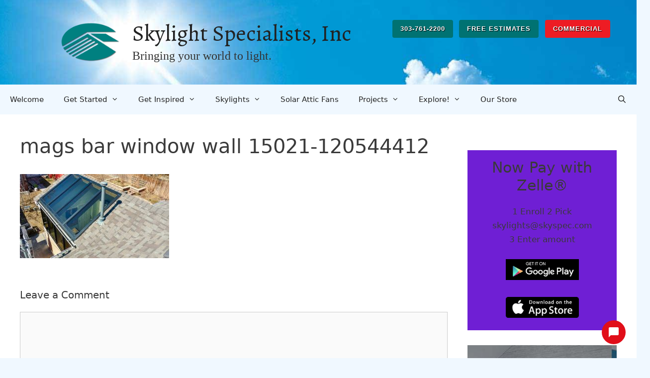

--- FILE ---
content_type: text/html; charset=UTF-8
request_url: https://skyspec.com/mags-bar-window-wall-15021-120544412/
body_size: 27358
content:
<!DOCTYPE html>
<html lang="en-US">
<head>
	<meta charset="UTF-8">
	<link rel="profile" href="https://gmpg.org/xfn/11">
	<title>mags bar window wall 15021-120544412 &#8211; Skylight Specialists, Inc</title>
<meta name='robots' content='max-image-preview:large' />
<meta name="viewport" content="width=device-width, initial-scale=1"><link rel='dns-prefetch' href='//stats.wp.com' />
<link rel='dns-prefetch' href='//maxcdn.bootstrapcdn.com' />
<link rel='dns-prefetch' href='//v0.wordpress.com' />
<link rel='dns-prefetch' href='//widgets.wp.com' />
<link rel='dns-prefetch' href='//s0.wp.com' />
<link rel='dns-prefetch' href='//0.gravatar.com' />
<link rel='dns-prefetch' href='//1.gravatar.com' />
<link rel='dns-prefetch' href='//2.gravatar.com' />
<link href='https://fonts.gstatic.com' crossorigin rel='preconnect' />
<link href='https://fonts.googleapis.com' crossorigin rel='preconnect' />
<link rel="alternate" type="application/rss+xml" title="Skylight Specialists, Inc &raquo; Feed" href="https://skyspec.com/feed/" />
<link rel="alternate" type="application/rss+xml" title="Skylight Specialists, Inc &raquo; Comments Feed" href="https://skyspec.com/comments/feed/" />
<link rel="alternate" type="application/rss+xml" title="Skylight Specialists, Inc &raquo; mags bar window wall 15021-120544412 Comments Feed" href="https://skyspec.com/feed/?attachment_id=15304" />
<link rel="alternate" title="oEmbed (JSON)" type="application/json+oembed" href="https://skyspec.com/wp-json/oembed/1.0/embed?url=https%3A%2F%2Fskyspec.com%2Fmags-bar-window-wall-15021-120544412%2F" />
<link rel="alternate" title="oEmbed (XML)" type="text/xml+oembed" href="https://skyspec.com/wp-json/oembed/1.0/embed?url=https%3A%2F%2Fskyspec.com%2Fmags-bar-window-wall-15021-120544412%2F&#038;format=xml" />
<style id='wp-img-auto-sizes-contain-inline-css'>
img:is([sizes=auto i],[sizes^="auto," i]){contain-intrinsic-size:3000px 1500px}
/*# sourceURL=wp-img-auto-sizes-contain-inline-css */
</style>
<link rel='stylesheet' id='generate-fonts-css' href='//fonts.googleapis.com/css?family=Alegreya:regular,italic,700,700italic,900,900italic' media='all' />
<style id='wp-emoji-styles-inline-css'>

	img.wp-smiley, img.emoji {
		display: inline !important;
		border: none !important;
		box-shadow: none !important;
		height: 1em !important;
		width: 1em !important;
		margin: 0 0.07em !important;
		vertical-align: -0.1em !important;
		background: none !important;
		padding: 0 !important;
	}
/*# sourceURL=wp-emoji-styles-inline-css */
</style>
<style id='wp-block-library-inline-css'>
:root{--wp-block-synced-color:#7a00df;--wp-block-synced-color--rgb:122,0,223;--wp-bound-block-color:var(--wp-block-synced-color);--wp-editor-canvas-background:#ddd;--wp-admin-theme-color:#007cba;--wp-admin-theme-color--rgb:0,124,186;--wp-admin-theme-color-darker-10:#006ba1;--wp-admin-theme-color-darker-10--rgb:0,107,160.5;--wp-admin-theme-color-darker-20:#005a87;--wp-admin-theme-color-darker-20--rgb:0,90,135;--wp-admin-border-width-focus:2px}@media (min-resolution:192dpi){:root{--wp-admin-border-width-focus:1.5px}}.wp-element-button{cursor:pointer}:root .has-very-light-gray-background-color{background-color:#eee}:root .has-very-dark-gray-background-color{background-color:#313131}:root .has-very-light-gray-color{color:#eee}:root .has-very-dark-gray-color{color:#313131}:root .has-vivid-green-cyan-to-vivid-cyan-blue-gradient-background{background:linear-gradient(135deg,#00d084,#0693e3)}:root .has-purple-crush-gradient-background{background:linear-gradient(135deg,#34e2e4,#4721fb 50%,#ab1dfe)}:root .has-hazy-dawn-gradient-background{background:linear-gradient(135deg,#faaca8,#dad0ec)}:root .has-subdued-olive-gradient-background{background:linear-gradient(135deg,#fafae1,#67a671)}:root .has-atomic-cream-gradient-background{background:linear-gradient(135deg,#fdd79a,#004a59)}:root .has-nightshade-gradient-background{background:linear-gradient(135deg,#330968,#31cdcf)}:root .has-midnight-gradient-background{background:linear-gradient(135deg,#020381,#2874fc)}:root{--wp--preset--font-size--normal:16px;--wp--preset--font-size--huge:42px}.has-regular-font-size{font-size:1em}.has-larger-font-size{font-size:2.625em}.has-normal-font-size{font-size:var(--wp--preset--font-size--normal)}.has-huge-font-size{font-size:var(--wp--preset--font-size--huge)}.has-text-align-center{text-align:center}.has-text-align-left{text-align:left}.has-text-align-right{text-align:right}.has-fit-text{white-space:nowrap!important}#end-resizable-editor-section{display:none}.aligncenter{clear:both}.items-justified-left{justify-content:flex-start}.items-justified-center{justify-content:center}.items-justified-right{justify-content:flex-end}.items-justified-space-between{justify-content:space-between}.screen-reader-text{border:0;clip-path:inset(50%);height:1px;margin:-1px;overflow:hidden;padding:0;position:absolute;width:1px;word-wrap:normal!important}.screen-reader-text:focus{background-color:#ddd;clip-path:none;color:#444;display:block;font-size:1em;height:auto;left:5px;line-height:normal;padding:15px 23px 14px;text-decoration:none;top:5px;width:auto;z-index:100000}html :where(.has-border-color){border-style:solid}html :where([style*=border-top-color]){border-top-style:solid}html :where([style*=border-right-color]){border-right-style:solid}html :where([style*=border-bottom-color]){border-bottom-style:solid}html :where([style*=border-left-color]){border-left-style:solid}html :where([style*=border-width]){border-style:solid}html :where([style*=border-top-width]){border-top-style:solid}html :where([style*=border-right-width]){border-right-style:solid}html :where([style*=border-bottom-width]){border-bottom-style:solid}html :where([style*=border-left-width]){border-left-style:solid}html :where(img[class*=wp-image-]){height:auto;max-width:100%}:where(figure){margin:0 0 1em}html :where(.is-position-sticky){--wp-admin--admin-bar--position-offset:var(--wp-admin--admin-bar--height,0px)}@media screen and (max-width:600px){html :where(.is-position-sticky){--wp-admin--admin-bar--position-offset:0px}}

/*# sourceURL=wp-block-library-inline-css */
</style><style id='wp-block-cover-inline-css'>
.wp-block-cover,.wp-block-cover-image{align-items:center;background-position:50%;box-sizing:border-box;display:flex;justify-content:center;min-height:430px;overflow:hidden;overflow:clip;padding:1em;position:relative}.wp-block-cover .has-background-dim:not([class*=-background-color]),.wp-block-cover-image .has-background-dim:not([class*=-background-color]),.wp-block-cover-image.has-background-dim:not([class*=-background-color]),.wp-block-cover.has-background-dim:not([class*=-background-color]){background-color:#000}.wp-block-cover .has-background-dim.has-background-gradient,.wp-block-cover-image .has-background-dim.has-background-gradient{background-color:initial}.wp-block-cover-image.has-background-dim:before,.wp-block-cover.has-background-dim:before{background-color:inherit;content:""}.wp-block-cover .wp-block-cover__background,.wp-block-cover .wp-block-cover__gradient-background,.wp-block-cover-image .wp-block-cover__background,.wp-block-cover-image .wp-block-cover__gradient-background,.wp-block-cover-image.has-background-dim:not(.has-background-gradient):before,.wp-block-cover.has-background-dim:not(.has-background-gradient):before{bottom:0;left:0;opacity:.5;position:absolute;right:0;top:0}.wp-block-cover-image.has-background-dim.has-background-dim-10 .wp-block-cover__background,.wp-block-cover-image.has-background-dim.has-background-dim-10 .wp-block-cover__gradient-background,.wp-block-cover-image.has-background-dim.has-background-dim-10:not(.has-background-gradient):before,.wp-block-cover.has-background-dim.has-background-dim-10 .wp-block-cover__background,.wp-block-cover.has-background-dim.has-background-dim-10 .wp-block-cover__gradient-background,.wp-block-cover.has-background-dim.has-background-dim-10:not(.has-background-gradient):before{opacity:.1}.wp-block-cover-image.has-background-dim.has-background-dim-20 .wp-block-cover__background,.wp-block-cover-image.has-background-dim.has-background-dim-20 .wp-block-cover__gradient-background,.wp-block-cover-image.has-background-dim.has-background-dim-20:not(.has-background-gradient):before,.wp-block-cover.has-background-dim.has-background-dim-20 .wp-block-cover__background,.wp-block-cover.has-background-dim.has-background-dim-20 .wp-block-cover__gradient-background,.wp-block-cover.has-background-dim.has-background-dim-20:not(.has-background-gradient):before{opacity:.2}.wp-block-cover-image.has-background-dim.has-background-dim-30 .wp-block-cover__background,.wp-block-cover-image.has-background-dim.has-background-dim-30 .wp-block-cover__gradient-background,.wp-block-cover-image.has-background-dim.has-background-dim-30:not(.has-background-gradient):before,.wp-block-cover.has-background-dim.has-background-dim-30 .wp-block-cover__background,.wp-block-cover.has-background-dim.has-background-dim-30 .wp-block-cover__gradient-background,.wp-block-cover.has-background-dim.has-background-dim-30:not(.has-background-gradient):before{opacity:.3}.wp-block-cover-image.has-background-dim.has-background-dim-40 .wp-block-cover__background,.wp-block-cover-image.has-background-dim.has-background-dim-40 .wp-block-cover__gradient-background,.wp-block-cover-image.has-background-dim.has-background-dim-40:not(.has-background-gradient):before,.wp-block-cover.has-background-dim.has-background-dim-40 .wp-block-cover__background,.wp-block-cover.has-background-dim.has-background-dim-40 .wp-block-cover__gradient-background,.wp-block-cover.has-background-dim.has-background-dim-40:not(.has-background-gradient):before{opacity:.4}.wp-block-cover-image.has-background-dim.has-background-dim-50 .wp-block-cover__background,.wp-block-cover-image.has-background-dim.has-background-dim-50 .wp-block-cover__gradient-background,.wp-block-cover-image.has-background-dim.has-background-dim-50:not(.has-background-gradient):before,.wp-block-cover.has-background-dim.has-background-dim-50 .wp-block-cover__background,.wp-block-cover.has-background-dim.has-background-dim-50 .wp-block-cover__gradient-background,.wp-block-cover.has-background-dim.has-background-dim-50:not(.has-background-gradient):before{opacity:.5}.wp-block-cover-image.has-background-dim.has-background-dim-60 .wp-block-cover__background,.wp-block-cover-image.has-background-dim.has-background-dim-60 .wp-block-cover__gradient-background,.wp-block-cover-image.has-background-dim.has-background-dim-60:not(.has-background-gradient):before,.wp-block-cover.has-background-dim.has-background-dim-60 .wp-block-cover__background,.wp-block-cover.has-background-dim.has-background-dim-60 .wp-block-cover__gradient-background,.wp-block-cover.has-background-dim.has-background-dim-60:not(.has-background-gradient):before{opacity:.6}.wp-block-cover-image.has-background-dim.has-background-dim-70 .wp-block-cover__background,.wp-block-cover-image.has-background-dim.has-background-dim-70 .wp-block-cover__gradient-background,.wp-block-cover-image.has-background-dim.has-background-dim-70:not(.has-background-gradient):before,.wp-block-cover.has-background-dim.has-background-dim-70 .wp-block-cover__background,.wp-block-cover.has-background-dim.has-background-dim-70 .wp-block-cover__gradient-background,.wp-block-cover.has-background-dim.has-background-dim-70:not(.has-background-gradient):before{opacity:.7}.wp-block-cover-image.has-background-dim.has-background-dim-80 .wp-block-cover__background,.wp-block-cover-image.has-background-dim.has-background-dim-80 .wp-block-cover__gradient-background,.wp-block-cover-image.has-background-dim.has-background-dim-80:not(.has-background-gradient):before,.wp-block-cover.has-background-dim.has-background-dim-80 .wp-block-cover__background,.wp-block-cover.has-background-dim.has-background-dim-80 .wp-block-cover__gradient-background,.wp-block-cover.has-background-dim.has-background-dim-80:not(.has-background-gradient):before{opacity:.8}.wp-block-cover-image.has-background-dim.has-background-dim-90 .wp-block-cover__background,.wp-block-cover-image.has-background-dim.has-background-dim-90 .wp-block-cover__gradient-background,.wp-block-cover-image.has-background-dim.has-background-dim-90:not(.has-background-gradient):before,.wp-block-cover.has-background-dim.has-background-dim-90 .wp-block-cover__background,.wp-block-cover.has-background-dim.has-background-dim-90 .wp-block-cover__gradient-background,.wp-block-cover.has-background-dim.has-background-dim-90:not(.has-background-gradient):before{opacity:.9}.wp-block-cover-image.has-background-dim.has-background-dim-100 .wp-block-cover__background,.wp-block-cover-image.has-background-dim.has-background-dim-100 .wp-block-cover__gradient-background,.wp-block-cover-image.has-background-dim.has-background-dim-100:not(.has-background-gradient):before,.wp-block-cover.has-background-dim.has-background-dim-100 .wp-block-cover__background,.wp-block-cover.has-background-dim.has-background-dim-100 .wp-block-cover__gradient-background,.wp-block-cover.has-background-dim.has-background-dim-100:not(.has-background-gradient):before{opacity:1}.wp-block-cover .wp-block-cover__background.has-background-dim.has-background-dim-0,.wp-block-cover .wp-block-cover__gradient-background.has-background-dim.has-background-dim-0,.wp-block-cover-image .wp-block-cover__background.has-background-dim.has-background-dim-0,.wp-block-cover-image .wp-block-cover__gradient-background.has-background-dim.has-background-dim-0{opacity:0}.wp-block-cover .wp-block-cover__background.has-background-dim.has-background-dim-10,.wp-block-cover .wp-block-cover__gradient-background.has-background-dim.has-background-dim-10,.wp-block-cover-image .wp-block-cover__background.has-background-dim.has-background-dim-10,.wp-block-cover-image .wp-block-cover__gradient-background.has-background-dim.has-background-dim-10{opacity:.1}.wp-block-cover .wp-block-cover__background.has-background-dim.has-background-dim-20,.wp-block-cover .wp-block-cover__gradient-background.has-background-dim.has-background-dim-20,.wp-block-cover-image .wp-block-cover__background.has-background-dim.has-background-dim-20,.wp-block-cover-image .wp-block-cover__gradient-background.has-background-dim.has-background-dim-20{opacity:.2}.wp-block-cover .wp-block-cover__background.has-background-dim.has-background-dim-30,.wp-block-cover .wp-block-cover__gradient-background.has-background-dim.has-background-dim-30,.wp-block-cover-image .wp-block-cover__background.has-background-dim.has-background-dim-30,.wp-block-cover-image .wp-block-cover__gradient-background.has-background-dim.has-background-dim-30{opacity:.3}.wp-block-cover .wp-block-cover__background.has-background-dim.has-background-dim-40,.wp-block-cover .wp-block-cover__gradient-background.has-background-dim.has-background-dim-40,.wp-block-cover-image .wp-block-cover__background.has-background-dim.has-background-dim-40,.wp-block-cover-image .wp-block-cover__gradient-background.has-background-dim.has-background-dim-40{opacity:.4}.wp-block-cover .wp-block-cover__background.has-background-dim.has-background-dim-50,.wp-block-cover .wp-block-cover__gradient-background.has-background-dim.has-background-dim-50,.wp-block-cover-image .wp-block-cover__background.has-background-dim.has-background-dim-50,.wp-block-cover-image .wp-block-cover__gradient-background.has-background-dim.has-background-dim-50{opacity:.5}.wp-block-cover .wp-block-cover__background.has-background-dim.has-background-dim-60,.wp-block-cover .wp-block-cover__gradient-background.has-background-dim.has-background-dim-60,.wp-block-cover-image .wp-block-cover__background.has-background-dim.has-background-dim-60,.wp-block-cover-image .wp-block-cover__gradient-background.has-background-dim.has-background-dim-60{opacity:.6}.wp-block-cover .wp-block-cover__background.has-background-dim.has-background-dim-70,.wp-block-cover .wp-block-cover__gradient-background.has-background-dim.has-background-dim-70,.wp-block-cover-image .wp-block-cover__background.has-background-dim.has-background-dim-70,.wp-block-cover-image .wp-block-cover__gradient-background.has-background-dim.has-background-dim-70{opacity:.7}.wp-block-cover .wp-block-cover__background.has-background-dim.has-background-dim-80,.wp-block-cover .wp-block-cover__gradient-background.has-background-dim.has-background-dim-80,.wp-block-cover-image .wp-block-cover__background.has-background-dim.has-background-dim-80,.wp-block-cover-image .wp-block-cover__gradient-background.has-background-dim.has-background-dim-80{opacity:.8}.wp-block-cover .wp-block-cover__background.has-background-dim.has-background-dim-90,.wp-block-cover .wp-block-cover__gradient-background.has-background-dim.has-background-dim-90,.wp-block-cover-image .wp-block-cover__background.has-background-dim.has-background-dim-90,.wp-block-cover-image .wp-block-cover__gradient-background.has-background-dim.has-background-dim-90{opacity:.9}.wp-block-cover .wp-block-cover__background.has-background-dim.has-background-dim-100,.wp-block-cover .wp-block-cover__gradient-background.has-background-dim.has-background-dim-100,.wp-block-cover-image .wp-block-cover__background.has-background-dim.has-background-dim-100,.wp-block-cover-image .wp-block-cover__gradient-background.has-background-dim.has-background-dim-100{opacity:1}.wp-block-cover-image.alignleft,.wp-block-cover-image.alignright,.wp-block-cover.alignleft,.wp-block-cover.alignright{max-width:420px;width:100%}.wp-block-cover-image.aligncenter,.wp-block-cover-image.alignleft,.wp-block-cover-image.alignright,.wp-block-cover.aligncenter,.wp-block-cover.alignleft,.wp-block-cover.alignright{display:flex}.wp-block-cover .wp-block-cover__inner-container,.wp-block-cover-image .wp-block-cover__inner-container{color:inherit;position:relative;width:100%}.wp-block-cover-image.is-position-top-left,.wp-block-cover.is-position-top-left{align-items:flex-start;justify-content:flex-start}.wp-block-cover-image.is-position-top-center,.wp-block-cover.is-position-top-center{align-items:flex-start;justify-content:center}.wp-block-cover-image.is-position-top-right,.wp-block-cover.is-position-top-right{align-items:flex-start;justify-content:flex-end}.wp-block-cover-image.is-position-center-left,.wp-block-cover.is-position-center-left{align-items:center;justify-content:flex-start}.wp-block-cover-image.is-position-center-center,.wp-block-cover.is-position-center-center{align-items:center;justify-content:center}.wp-block-cover-image.is-position-center-right,.wp-block-cover.is-position-center-right{align-items:center;justify-content:flex-end}.wp-block-cover-image.is-position-bottom-left,.wp-block-cover.is-position-bottom-left{align-items:flex-end;justify-content:flex-start}.wp-block-cover-image.is-position-bottom-center,.wp-block-cover.is-position-bottom-center{align-items:flex-end;justify-content:center}.wp-block-cover-image.is-position-bottom-right,.wp-block-cover.is-position-bottom-right{align-items:flex-end;justify-content:flex-end}.wp-block-cover-image.has-custom-content-position.has-custom-content-position .wp-block-cover__inner-container,.wp-block-cover.has-custom-content-position.has-custom-content-position .wp-block-cover__inner-container{margin:0}.wp-block-cover-image.has-custom-content-position.has-custom-content-position.is-position-bottom-left .wp-block-cover__inner-container,.wp-block-cover-image.has-custom-content-position.has-custom-content-position.is-position-bottom-right .wp-block-cover__inner-container,.wp-block-cover-image.has-custom-content-position.has-custom-content-position.is-position-center-left .wp-block-cover__inner-container,.wp-block-cover-image.has-custom-content-position.has-custom-content-position.is-position-center-right .wp-block-cover__inner-container,.wp-block-cover-image.has-custom-content-position.has-custom-content-position.is-position-top-left .wp-block-cover__inner-container,.wp-block-cover-image.has-custom-content-position.has-custom-content-position.is-position-top-right .wp-block-cover__inner-container,.wp-block-cover.has-custom-content-position.has-custom-content-position.is-position-bottom-left .wp-block-cover__inner-container,.wp-block-cover.has-custom-content-position.has-custom-content-position.is-position-bottom-right .wp-block-cover__inner-container,.wp-block-cover.has-custom-content-position.has-custom-content-position.is-position-center-left .wp-block-cover__inner-container,.wp-block-cover.has-custom-content-position.has-custom-content-position.is-position-center-right .wp-block-cover__inner-container,.wp-block-cover.has-custom-content-position.has-custom-content-position.is-position-top-left .wp-block-cover__inner-container,.wp-block-cover.has-custom-content-position.has-custom-content-position.is-position-top-right .wp-block-cover__inner-container{margin:0;width:auto}.wp-block-cover .wp-block-cover__image-background,.wp-block-cover video.wp-block-cover__video-background,.wp-block-cover-image .wp-block-cover__image-background,.wp-block-cover-image video.wp-block-cover__video-background{border:none;bottom:0;box-shadow:none;height:100%;left:0;margin:0;max-height:none;max-width:none;object-fit:cover;outline:none;padding:0;position:absolute;right:0;top:0;width:100%}.wp-block-cover-image.has-parallax,.wp-block-cover.has-parallax,.wp-block-cover__image-background.has-parallax,video.wp-block-cover__video-background.has-parallax{background-attachment:fixed;background-repeat:no-repeat;background-size:cover}@supports (-webkit-touch-callout:inherit){.wp-block-cover-image.has-parallax,.wp-block-cover.has-parallax,.wp-block-cover__image-background.has-parallax,video.wp-block-cover__video-background.has-parallax{background-attachment:scroll}}@media (prefers-reduced-motion:reduce){.wp-block-cover-image.has-parallax,.wp-block-cover.has-parallax,.wp-block-cover__image-background.has-parallax,video.wp-block-cover__video-background.has-parallax{background-attachment:scroll}}.wp-block-cover-image.is-repeated,.wp-block-cover.is-repeated,.wp-block-cover__image-background.is-repeated,video.wp-block-cover__video-background.is-repeated{background-repeat:repeat;background-size:auto}.wp-block-cover-image-text,.wp-block-cover-image-text a,.wp-block-cover-image-text a:active,.wp-block-cover-image-text a:focus,.wp-block-cover-image-text a:hover,.wp-block-cover-text,.wp-block-cover-text a,.wp-block-cover-text a:active,.wp-block-cover-text a:focus,.wp-block-cover-text a:hover,section.wp-block-cover-image h2,section.wp-block-cover-image h2 a,section.wp-block-cover-image h2 a:active,section.wp-block-cover-image h2 a:focus,section.wp-block-cover-image h2 a:hover{color:#fff}.wp-block-cover-image .wp-block-cover.has-left-content{justify-content:flex-start}.wp-block-cover-image .wp-block-cover.has-right-content{justify-content:flex-end}.wp-block-cover-image.has-left-content .wp-block-cover-image-text,.wp-block-cover.has-left-content .wp-block-cover-text,section.wp-block-cover-image.has-left-content>h2{margin-left:0;text-align:left}.wp-block-cover-image.has-right-content .wp-block-cover-image-text,.wp-block-cover.has-right-content .wp-block-cover-text,section.wp-block-cover-image.has-right-content>h2{margin-right:0;text-align:right}.wp-block-cover .wp-block-cover-text,.wp-block-cover-image .wp-block-cover-image-text,section.wp-block-cover-image>h2{font-size:2em;line-height:1.25;margin-bottom:0;max-width:840px;padding:.44em;text-align:center;z-index:1}:where(.wp-block-cover-image:not(.has-text-color)),:where(.wp-block-cover:not(.has-text-color)){color:#fff}:where(.wp-block-cover-image.is-light:not(.has-text-color)),:where(.wp-block-cover.is-light:not(.has-text-color)){color:#000}:root :where(.wp-block-cover h1:not(.has-text-color)),:root :where(.wp-block-cover h2:not(.has-text-color)),:root :where(.wp-block-cover h3:not(.has-text-color)),:root :where(.wp-block-cover h4:not(.has-text-color)),:root :where(.wp-block-cover h5:not(.has-text-color)),:root :where(.wp-block-cover h6:not(.has-text-color)),:root :where(.wp-block-cover p:not(.has-text-color)){color:inherit}body:not(.editor-styles-wrapper) .wp-block-cover:not(.wp-block-cover:has(.wp-block-cover__background+.wp-block-cover__inner-container)) .wp-block-cover__image-background,body:not(.editor-styles-wrapper) .wp-block-cover:not(.wp-block-cover:has(.wp-block-cover__background+.wp-block-cover__inner-container)) .wp-block-cover__video-background{z-index:0}body:not(.editor-styles-wrapper) .wp-block-cover:not(.wp-block-cover:has(.wp-block-cover__background+.wp-block-cover__inner-container)) .wp-block-cover__background,body:not(.editor-styles-wrapper) .wp-block-cover:not(.wp-block-cover:has(.wp-block-cover__background+.wp-block-cover__inner-container)) .wp-block-cover__gradient-background,body:not(.editor-styles-wrapper) .wp-block-cover:not(.wp-block-cover:has(.wp-block-cover__background+.wp-block-cover__inner-container)) .wp-block-cover__inner-container,body:not(.editor-styles-wrapper) .wp-block-cover:not(.wp-block-cover:has(.wp-block-cover__background+.wp-block-cover__inner-container)).has-background-dim:not(.has-background-gradient):before{z-index:1}.has-modal-open body:not(.editor-styles-wrapper) .wp-block-cover:not(.wp-block-cover:has(.wp-block-cover__background+.wp-block-cover__inner-container)) .wp-block-cover__inner-container{z-index:auto}
/*# sourceURL=https://skyspec.com/wp-includes/blocks/cover/style.min.css */
</style>
<style id='wp-block-heading-inline-css'>
h1:where(.wp-block-heading).has-background,h2:where(.wp-block-heading).has-background,h3:where(.wp-block-heading).has-background,h4:where(.wp-block-heading).has-background,h5:where(.wp-block-heading).has-background,h6:where(.wp-block-heading).has-background{padding:1.25em 2.375em}h1.has-text-align-left[style*=writing-mode]:where([style*=vertical-lr]),h1.has-text-align-right[style*=writing-mode]:where([style*=vertical-rl]),h2.has-text-align-left[style*=writing-mode]:where([style*=vertical-lr]),h2.has-text-align-right[style*=writing-mode]:where([style*=vertical-rl]),h3.has-text-align-left[style*=writing-mode]:where([style*=vertical-lr]),h3.has-text-align-right[style*=writing-mode]:where([style*=vertical-rl]),h4.has-text-align-left[style*=writing-mode]:where([style*=vertical-lr]),h4.has-text-align-right[style*=writing-mode]:where([style*=vertical-rl]),h5.has-text-align-left[style*=writing-mode]:where([style*=vertical-lr]),h5.has-text-align-right[style*=writing-mode]:where([style*=vertical-rl]),h6.has-text-align-left[style*=writing-mode]:where([style*=vertical-lr]),h6.has-text-align-right[style*=writing-mode]:where([style*=vertical-rl]){rotate:180deg}
/*# sourceURL=https://skyspec.com/wp-includes/blocks/heading/style.min.css */
</style>
<style id='wp-block-paragraph-inline-css'>
.is-small-text{font-size:.875em}.is-regular-text{font-size:1em}.is-large-text{font-size:2.25em}.is-larger-text{font-size:3em}.has-drop-cap:not(:focus):first-letter{float:left;font-size:8.4em;font-style:normal;font-weight:100;line-height:.68;margin:.05em .1em 0 0;text-transform:uppercase}body.rtl .has-drop-cap:not(:focus):first-letter{float:none;margin-left:.1em}p.has-drop-cap.has-background{overflow:hidden}:root :where(p.has-background){padding:1.25em 2.375em}:where(p.has-text-color:not(.has-link-color)) a{color:inherit}p.has-text-align-left[style*="writing-mode:vertical-lr"],p.has-text-align-right[style*="writing-mode:vertical-rl"]{rotate:180deg}
/*# sourceURL=https://skyspec.com/wp-includes/blocks/paragraph/style.min.css */
</style>
<style id='wp-block-social-links-inline-css'>
.wp-block-social-links{background:none;box-sizing:border-box;margin-left:0;padding-left:0;padding-right:0;text-indent:0}.wp-block-social-links .wp-social-link a,.wp-block-social-links .wp-social-link a:hover{border-bottom:0;box-shadow:none;text-decoration:none}.wp-block-social-links .wp-social-link svg{height:1em;width:1em}.wp-block-social-links .wp-social-link span:not(.screen-reader-text){font-size:.65em;margin-left:.5em;margin-right:.5em}.wp-block-social-links.has-small-icon-size{font-size:16px}.wp-block-social-links,.wp-block-social-links.has-normal-icon-size{font-size:24px}.wp-block-social-links.has-large-icon-size{font-size:36px}.wp-block-social-links.has-huge-icon-size{font-size:48px}.wp-block-social-links.aligncenter{display:flex;justify-content:center}.wp-block-social-links.alignright{justify-content:flex-end}.wp-block-social-link{border-radius:9999px;display:block}@media not (prefers-reduced-motion){.wp-block-social-link{transition:transform .1s ease}}.wp-block-social-link{height:auto}.wp-block-social-link a{align-items:center;display:flex;line-height:0}.wp-block-social-link:hover{transform:scale(1.1)}.wp-block-social-links .wp-block-social-link.wp-social-link{display:inline-block;margin:0;padding:0}.wp-block-social-links .wp-block-social-link.wp-social-link .wp-block-social-link-anchor,.wp-block-social-links .wp-block-social-link.wp-social-link .wp-block-social-link-anchor svg,.wp-block-social-links .wp-block-social-link.wp-social-link .wp-block-social-link-anchor:active,.wp-block-social-links .wp-block-social-link.wp-social-link .wp-block-social-link-anchor:hover,.wp-block-social-links .wp-block-social-link.wp-social-link .wp-block-social-link-anchor:visited{color:currentColor;fill:currentColor}:where(.wp-block-social-links:not(.is-style-logos-only)) .wp-social-link{background-color:#f0f0f0;color:#444}:where(.wp-block-social-links:not(.is-style-logos-only)) .wp-social-link-amazon{background-color:#f90;color:#fff}:where(.wp-block-social-links:not(.is-style-logos-only)) .wp-social-link-bandcamp{background-color:#1ea0c3;color:#fff}:where(.wp-block-social-links:not(.is-style-logos-only)) .wp-social-link-behance{background-color:#0757fe;color:#fff}:where(.wp-block-social-links:not(.is-style-logos-only)) .wp-social-link-bluesky{background-color:#0a7aff;color:#fff}:where(.wp-block-social-links:not(.is-style-logos-only)) .wp-social-link-codepen{background-color:#1e1f26;color:#fff}:where(.wp-block-social-links:not(.is-style-logos-only)) .wp-social-link-deviantart{background-color:#02e49b;color:#fff}:where(.wp-block-social-links:not(.is-style-logos-only)) .wp-social-link-discord{background-color:#5865f2;color:#fff}:where(.wp-block-social-links:not(.is-style-logos-only)) .wp-social-link-dribbble{background-color:#e94c89;color:#fff}:where(.wp-block-social-links:not(.is-style-logos-only)) .wp-social-link-dropbox{background-color:#4280ff;color:#fff}:where(.wp-block-social-links:not(.is-style-logos-only)) .wp-social-link-etsy{background-color:#f45800;color:#fff}:where(.wp-block-social-links:not(.is-style-logos-only)) .wp-social-link-facebook{background-color:#0866ff;color:#fff}:where(.wp-block-social-links:not(.is-style-logos-only)) .wp-social-link-fivehundredpx{background-color:#000;color:#fff}:where(.wp-block-social-links:not(.is-style-logos-only)) .wp-social-link-flickr{background-color:#0461dd;color:#fff}:where(.wp-block-social-links:not(.is-style-logos-only)) .wp-social-link-foursquare{background-color:#e65678;color:#fff}:where(.wp-block-social-links:not(.is-style-logos-only)) .wp-social-link-github{background-color:#24292d;color:#fff}:where(.wp-block-social-links:not(.is-style-logos-only)) .wp-social-link-goodreads{background-color:#eceadd;color:#382110}:where(.wp-block-social-links:not(.is-style-logos-only)) .wp-social-link-google{background-color:#ea4434;color:#fff}:where(.wp-block-social-links:not(.is-style-logos-only)) .wp-social-link-gravatar{background-color:#1d4fc4;color:#fff}:where(.wp-block-social-links:not(.is-style-logos-only)) .wp-social-link-instagram{background-color:#f00075;color:#fff}:where(.wp-block-social-links:not(.is-style-logos-only)) .wp-social-link-lastfm{background-color:#e21b24;color:#fff}:where(.wp-block-social-links:not(.is-style-logos-only)) .wp-social-link-linkedin{background-color:#0d66c2;color:#fff}:where(.wp-block-social-links:not(.is-style-logos-only)) .wp-social-link-mastodon{background-color:#3288d4;color:#fff}:where(.wp-block-social-links:not(.is-style-logos-only)) .wp-social-link-medium{background-color:#000;color:#fff}:where(.wp-block-social-links:not(.is-style-logos-only)) .wp-social-link-meetup{background-color:#f6405f;color:#fff}:where(.wp-block-social-links:not(.is-style-logos-only)) .wp-social-link-patreon{background-color:#000;color:#fff}:where(.wp-block-social-links:not(.is-style-logos-only)) .wp-social-link-pinterest{background-color:#e60122;color:#fff}:where(.wp-block-social-links:not(.is-style-logos-only)) .wp-social-link-pocket{background-color:#ef4155;color:#fff}:where(.wp-block-social-links:not(.is-style-logos-only)) .wp-social-link-reddit{background-color:#ff4500;color:#fff}:where(.wp-block-social-links:not(.is-style-logos-only)) .wp-social-link-skype{background-color:#0478d7;color:#fff}:where(.wp-block-social-links:not(.is-style-logos-only)) .wp-social-link-snapchat{background-color:#fefc00;color:#fff;stroke:#000}:where(.wp-block-social-links:not(.is-style-logos-only)) .wp-social-link-soundcloud{background-color:#ff5600;color:#fff}:where(.wp-block-social-links:not(.is-style-logos-only)) .wp-social-link-spotify{background-color:#1bd760;color:#fff}:where(.wp-block-social-links:not(.is-style-logos-only)) .wp-social-link-telegram{background-color:#2aabee;color:#fff}:where(.wp-block-social-links:not(.is-style-logos-only)) .wp-social-link-threads{background-color:#000;color:#fff}:where(.wp-block-social-links:not(.is-style-logos-only)) .wp-social-link-tiktok{background-color:#000;color:#fff}:where(.wp-block-social-links:not(.is-style-logos-only)) .wp-social-link-tumblr{background-color:#011835;color:#fff}:where(.wp-block-social-links:not(.is-style-logos-only)) .wp-social-link-twitch{background-color:#6440a4;color:#fff}:where(.wp-block-social-links:not(.is-style-logos-only)) .wp-social-link-twitter{background-color:#1da1f2;color:#fff}:where(.wp-block-social-links:not(.is-style-logos-only)) .wp-social-link-vimeo{background-color:#1eb7ea;color:#fff}:where(.wp-block-social-links:not(.is-style-logos-only)) .wp-social-link-vk{background-color:#4680c2;color:#fff}:where(.wp-block-social-links:not(.is-style-logos-only)) .wp-social-link-wordpress{background-color:#3499cd;color:#fff}:where(.wp-block-social-links:not(.is-style-logos-only)) .wp-social-link-whatsapp{background-color:#25d366;color:#fff}:where(.wp-block-social-links:not(.is-style-logos-only)) .wp-social-link-x{background-color:#000;color:#fff}:where(.wp-block-social-links:not(.is-style-logos-only)) .wp-social-link-yelp{background-color:#d32422;color:#fff}:where(.wp-block-social-links:not(.is-style-logos-only)) .wp-social-link-youtube{background-color:red;color:#fff}:where(.wp-block-social-links.is-style-logos-only) .wp-social-link{background:none}:where(.wp-block-social-links.is-style-logos-only) .wp-social-link svg{height:1.25em;width:1.25em}:where(.wp-block-social-links.is-style-logos-only) .wp-social-link-amazon{color:#f90}:where(.wp-block-social-links.is-style-logos-only) .wp-social-link-bandcamp{color:#1ea0c3}:where(.wp-block-social-links.is-style-logos-only) .wp-social-link-behance{color:#0757fe}:where(.wp-block-social-links.is-style-logos-only) .wp-social-link-bluesky{color:#0a7aff}:where(.wp-block-social-links.is-style-logos-only) .wp-social-link-codepen{color:#1e1f26}:where(.wp-block-social-links.is-style-logos-only) .wp-social-link-deviantart{color:#02e49b}:where(.wp-block-social-links.is-style-logos-only) .wp-social-link-discord{color:#5865f2}:where(.wp-block-social-links.is-style-logos-only) .wp-social-link-dribbble{color:#e94c89}:where(.wp-block-social-links.is-style-logos-only) .wp-social-link-dropbox{color:#4280ff}:where(.wp-block-social-links.is-style-logos-only) .wp-social-link-etsy{color:#f45800}:where(.wp-block-social-links.is-style-logos-only) .wp-social-link-facebook{color:#0866ff}:where(.wp-block-social-links.is-style-logos-only) .wp-social-link-fivehundredpx{color:#000}:where(.wp-block-social-links.is-style-logos-only) .wp-social-link-flickr{color:#0461dd}:where(.wp-block-social-links.is-style-logos-only) .wp-social-link-foursquare{color:#e65678}:where(.wp-block-social-links.is-style-logos-only) .wp-social-link-github{color:#24292d}:where(.wp-block-social-links.is-style-logos-only) .wp-social-link-goodreads{color:#382110}:where(.wp-block-social-links.is-style-logos-only) .wp-social-link-google{color:#ea4434}:where(.wp-block-social-links.is-style-logos-only) .wp-social-link-gravatar{color:#1d4fc4}:where(.wp-block-social-links.is-style-logos-only) .wp-social-link-instagram{color:#f00075}:where(.wp-block-social-links.is-style-logos-only) .wp-social-link-lastfm{color:#e21b24}:where(.wp-block-social-links.is-style-logos-only) .wp-social-link-linkedin{color:#0d66c2}:where(.wp-block-social-links.is-style-logos-only) .wp-social-link-mastodon{color:#3288d4}:where(.wp-block-social-links.is-style-logos-only) .wp-social-link-medium{color:#000}:where(.wp-block-social-links.is-style-logos-only) .wp-social-link-meetup{color:#f6405f}:where(.wp-block-social-links.is-style-logos-only) .wp-social-link-patreon{color:#000}:where(.wp-block-social-links.is-style-logos-only) .wp-social-link-pinterest{color:#e60122}:where(.wp-block-social-links.is-style-logos-only) .wp-social-link-pocket{color:#ef4155}:where(.wp-block-social-links.is-style-logos-only) .wp-social-link-reddit{color:#ff4500}:where(.wp-block-social-links.is-style-logos-only) .wp-social-link-skype{color:#0478d7}:where(.wp-block-social-links.is-style-logos-only) .wp-social-link-snapchat{color:#fff;stroke:#000}:where(.wp-block-social-links.is-style-logos-only) .wp-social-link-soundcloud{color:#ff5600}:where(.wp-block-social-links.is-style-logos-only) .wp-social-link-spotify{color:#1bd760}:where(.wp-block-social-links.is-style-logos-only) .wp-social-link-telegram{color:#2aabee}:where(.wp-block-social-links.is-style-logos-only) .wp-social-link-threads{color:#000}:where(.wp-block-social-links.is-style-logos-only) .wp-social-link-tiktok{color:#000}:where(.wp-block-social-links.is-style-logos-only) .wp-social-link-tumblr{color:#011835}:where(.wp-block-social-links.is-style-logos-only) .wp-social-link-twitch{color:#6440a4}:where(.wp-block-social-links.is-style-logos-only) .wp-social-link-twitter{color:#1da1f2}:where(.wp-block-social-links.is-style-logos-only) .wp-social-link-vimeo{color:#1eb7ea}:where(.wp-block-social-links.is-style-logos-only) .wp-social-link-vk{color:#4680c2}:where(.wp-block-social-links.is-style-logos-only) .wp-social-link-whatsapp{color:#25d366}:where(.wp-block-social-links.is-style-logos-only) .wp-social-link-wordpress{color:#3499cd}:where(.wp-block-social-links.is-style-logos-only) .wp-social-link-x{color:#000}:where(.wp-block-social-links.is-style-logos-only) .wp-social-link-yelp{color:#d32422}:where(.wp-block-social-links.is-style-logos-only) .wp-social-link-youtube{color:red}.wp-block-social-links.is-style-pill-shape .wp-social-link{width:auto}:root :where(.wp-block-social-links .wp-social-link a){padding:.25em}:root :where(.wp-block-social-links.is-style-logos-only .wp-social-link a){padding:0}:root :where(.wp-block-social-links.is-style-pill-shape .wp-social-link a){padding-left:.6666666667em;padding-right:.6666666667em}.wp-block-social-links:not(.has-icon-color):not(.has-icon-background-color) .wp-social-link-snapchat .wp-block-social-link-label{color:#000}
/*# sourceURL=https://skyspec.com/wp-includes/blocks/social-links/style.min.css */
</style>
<style id='wp-block-spacer-inline-css'>
.wp-block-spacer{clear:both}
/*# sourceURL=https://skyspec.com/wp-includes/blocks/spacer/style.min.css */
</style>
<style id='global-styles-inline-css'>
:root{--wp--preset--aspect-ratio--square: 1;--wp--preset--aspect-ratio--4-3: 4/3;--wp--preset--aspect-ratio--3-4: 3/4;--wp--preset--aspect-ratio--3-2: 3/2;--wp--preset--aspect-ratio--2-3: 2/3;--wp--preset--aspect-ratio--16-9: 16/9;--wp--preset--aspect-ratio--9-16: 9/16;--wp--preset--color--black: #000000;--wp--preset--color--cyan-bluish-gray: #abb8c3;--wp--preset--color--white: #ffffff;--wp--preset--color--pale-pink: #f78da7;--wp--preset--color--vivid-red: #cf2e2e;--wp--preset--color--luminous-vivid-orange: #ff6900;--wp--preset--color--luminous-vivid-amber: #fcb900;--wp--preset--color--light-green-cyan: #7bdcb5;--wp--preset--color--vivid-green-cyan: #00d084;--wp--preset--color--pale-cyan-blue: #8ed1fc;--wp--preset--color--vivid-cyan-blue: #0693e3;--wp--preset--color--vivid-purple: #9b51e0;--wp--preset--color--contrast: var(--contrast);--wp--preset--color--contrast-2: var(--contrast-2);--wp--preset--color--contrast-3: var(--contrast-3);--wp--preset--color--base: var(--base);--wp--preset--color--base-2: var(--base-2);--wp--preset--color--base-3: var(--base-3);--wp--preset--color--accent: var(--accent);--wp--preset--gradient--vivid-cyan-blue-to-vivid-purple: linear-gradient(135deg,rgb(6,147,227) 0%,rgb(155,81,224) 100%);--wp--preset--gradient--light-green-cyan-to-vivid-green-cyan: linear-gradient(135deg,rgb(122,220,180) 0%,rgb(0,208,130) 100%);--wp--preset--gradient--luminous-vivid-amber-to-luminous-vivid-orange: linear-gradient(135deg,rgb(252,185,0) 0%,rgb(255,105,0) 100%);--wp--preset--gradient--luminous-vivid-orange-to-vivid-red: linear-gradient(135deg,rgb(255,105,0) 0%,rgb(207,46,46) 100%);--wp--preset--gradient--very-light-gray-to-cyan-bluish-gray: linear-gradient(135deg,rgb(238,238,238) 0%,rgb(169,184,195) 100%);--wp--preset--gradient--cool-to-warm-spectrum: linear-gradient(135deg,rgb(74,234,220) 0%,rgb(151,120,209) 20%,rgb(207,42,186) 40%,rgb(238,44,130) 60%,rgb(251,105,98) 80%,rgb(254,248,76) 100%);--wp--preset--gradient--blush-light-purple: linear-gradient(135deg,rgb(255,206,236) 0%,rgb(152,150,240) 100%);--wp--preset--gradient--blush-bordeaux: linear-gradient(135deg,rgb(254,205,165) 0%,rgb(254,45,45) 50%,rgb(107,0,62) 100%);--wp--preset--gradient--luminous-dusk: linear-gradient(135deg,rgb(255,203,112) 0%,rgb(199,81,192) 50%,rgb(65,88,208) 100%);--wp--preset--gradient--pale-ocean: linear-gradient(135deg,rgb(255,245,203) 0%,rgb(182,227,212) 50%,rgb(51,167,181) 100%);--wp--preset--gradient--electric-grass: linear-gradient(135deg,rgb(202,248,128) 0%,rgb(113,206,126) 100%);--wp--preset--gradient--midnight: linear-gradient(135deg,rgb(2,3,129) 0%,rgb(40,116,252) 100%);--wp--preset--font-size--small: 13px;--wp--preset--font-size--medium: 20px;--wp--preset--font-size--large: 36px;--wp--preset--font-size--x-large: 42px;--wp--preset--spacing--20: 0.44rem;--wp--preset--spacing--30: 0.67rem;--wp--preset--spacing--40: 1rem;--wp--preset--spacing--50: 1.5rem;--wp--preset--spacing--60: 2.25rem;--wp--preset--spacing--70: 3.38rem;--wp--preset--spacing--80: 5.06rem;--wp--preset--shadow--natural: 6px 6px 9px rgba(0, 0, 0, 0.2);--wp--preset--shadow--deep: 12px 12px 50px rgba(0, 0, 0, 0.4);--wp--preset--shadow--sharp: 6px 6px 0px rgba(0, 0, 0, 0.2);--wp--preset--shadow--outlined: 6px 6px 0px -3px rgb(255, 255, 255), 6px 6px rgb(0, 0, 0);--wp--preset--shadow--crisp: 6px 6px 0px rgb(0, 0, 0);}:where(.is-layout-flex){gap: 0.5em;}:where(.is-layout-grid){gap: 0.5em;}body .is-layout-flex{display: flex;}.is-layout-flex{flex-wrap: wrap;align-items: center;}.is-layout-flex > :is(*, div){margin: 0;}body .is-layout-grid{display: grid;}.is-layout-grid > :is(*, div){margin: 0;}:where(.wp-block-columns.is-layout-flex){gap: 2em;}:where(.wp-block-columns.is-layout-grid){gap: 2em;}:where(.wp-block-post-template.is-layout-flex){gap: 1.25em;}:where(.wp-block-post-template.is-layout-grid){gap: 1.25em;}.has-black-color{color: var(--wp--preset--color--black) !important;}.has-cyan-bluish-gray-color{color: var(--wp--preset--color--cyan-bluish-gray) !important;}.has-white-color{color: var(--wp--preset--color--white) !important;}.has-pale-pink-color{color: var(--wp--preset--color--pale-pink) !important;}.has-vivid-red-color{color: var(--wp--preset--color--vivid-red) !important;}.has-luminous-vivid-orange-color{color: var(--wp--preset--color--luminous-vivid-orange) !important;}.has-luminous-vivid-amber-color{color: var(--wp--preset--color--luminous-vivid-amber) !important;}.has-light-green-cyan-color{color: var(--wp--preset--color--light-green-cyan) !important;}.has-vivid-green-cyan-color{color: var(--wp--preset--color--vivid-green-cyan) !important;}.has-pale-cyan-blue-color{color: var(--wp--preset--color--pale-cyan-blue) !important;}.has-vivid-cyan-blue-color{color: var(--wp--preset--color--vivid-cyan-blue) !important;}.has-vivid-purple-color{color: var(--wp--preset--color--vivid-purple) !important;}.has-black-background-color{background-color: var(--wp--preset--color--black) !important;}.has-cyan-bluish-gray-background-color{background-color: var(--wp--preset--color--cyan-bluish-gray) !important;}.has-white-background-color{background-color: var(--wp--preset--color--white) !important;}.has-pale-pink-background-color{background-color: var(--wp--preset--color--pale-pink) !important;}.has-vivid-red-background-color{background-color: var(--wp--preset--color--vivid-red) !important;}.has-luminous-vivid-orange-background-color{background-color: var(--wp--preset--color--luminous-vivid-orange) !important;}.has-luminous-vivid-amber-background-color{background-color: var(--wp--preset--color--luminous-vivid-amber) !important;}.has-light-green-cyan-background-color{background-color: var(--wp--preset--color--light-green-cyan) !important;}.has-vivid-green-cyan-background-color{background-color: var(--wp--preset--color--vivid-green-cyan) !important;}.has-pale-cyan-blue-background-color{background-color: var(--wp--preset--color--pale-cyan-blue) !important;}.has-vivid-cyan-blue-background-color{background-color: var(--wp--preset--color--vivid-cyan-blue) !important;}.has-vivid-purple-background-color{background-color: var(--wp--preset--color--vivid-purple) !important;}.has-black-border-color{border-color: var(--wp--preset--color--black) !important;}.has-cyan-bluish-gray-border-color{border-color: var(--wp--preset--color--cyan-bluish-gray) !important;}.has-white-border-color{border-color: var(--wp--preset--color--white) !important;}.has-pale-pink-border-color{border-color: var(--wp--preset--color--pale-pink) !important;}.has-vivid-red-border-color{border-color: var(--wp--preset--color--vivid-red) !important;}.has-luminous-vivid-orange-border-color{border-color: var(--wp--preset--color--luminous-vivid-orange) !important;}.has-luminous-vivid-amber-border-color{border-color: var(--wp--preset--color--luminous-vivid-amber) !important;}.has-light-green-cyan-border-color{border-color: var(--wp--preset--color--light-green-cyan) !important;}.has-vivid-green-cyan-border-color{border-color: var(--wp--preset--color--vivid-green-cyan) !important;}.has-pale-cyan-blue-border-color{border-color: var(--wp--preset--color--pale-cyan-blue) !important;}.has-vivid-cyan-blue-border-color{border-color: var(--wp--preset--color--vivid-cyan-blue) !important;}.has-vivid-purple-border-color{border-color: var(--wp--preset--color--vivid-purple) !important;}.has-vivid-cyan-blue-to-vivid-purple-gradient-background{background: var(--wp--preset--gradient--vivid-cyan-blue-to-vivid-purple) !important;}.has-light-green-cyan-to-vivid-green-cyan-gradient-background{background: var(--wp--preset--gradient--light-green-cyan-to-vivid-green-cyan) !important;}.has-luminous-vivid-amber-to-luminous-vivid-orange-gradient-background{background: var(--wp--preset--gradient--luminous-vivid-amber-to-luminous-vivid-orange) !important;}.has-luminous-vivid-orange-to-vivid-red-gradient-background{background: var(--wp--preset--gradient--luminous-vivid-orange-to-vivid-red) !important;}.has-very-light-gray-to-cyan-bluish-gray-gradient-background{background: var(--wp--preset--gradient--very-light-gray-to-cyan-bluish-gray) !important;}.has-cool-to-warm-spectrum-gradient-background{background: var(--wp--preset--gradient--cool-to-warm-spectrum) !important;}.has-blush-light-purple-gradient-background{background: var(--wp--preset--gradient--blush-light-purple) !important;}.has-blush-bordeaux-gradient-background{background: var(--wp--preset--gradient--blush-bordeaux) !important;}.has-luminous-dusk-gradient-background{background: var(--wp--preset--gradient--luminous-dusk) !important;}.has-pale-ocean-gradient-background{background: var(--wp--preset--gradient--pale-ocean) !important;}.has-electric-grass-gradient-background{background: var(--wp--preset--gradient--electric-grass) !important;}.has-midnight-gradient-background{background: var(--wp--preset--gradient--midnight) !important;}.has-small-font-size{font-size: var(--wp--preset--font-size--small) !important;}.has-medium-font-size{font-size: var(--wp--preset--font-size--medium) !important;}.has-large-font-size{font-size: var(--wp--preset--font-size--large) !important;}.has-x-large-font-size{font-size: var(--wp--preset--font-size--x-large) !important;}
/*# sourceURL=global-styles-inline-css */
</style>

<style id='classic-theme-styles-inline-css'>
/*! This file is auto-generated */
.wp-block-button__link{color:#fff;background-color:#32373c;border-radius:9999px;box-shadow:none;text-decoration:none;padding:calc(.667em + 2px) calc(1.333em + 2px);font-size:1.125em}.wp-block-file__button{background:#32373c;color:#fff;text-decoration:none}
/*# sourceURL=/wp-includes/css/classic-themes.min.css */
</style>
<link rel='stylesheet' id='crp-style-thumbs-grid-css' href='https://skyspec.com/wp-content/plugins/contextual-related-posts/css/thumbs-grid.min.css?ver=4.1.0' media='all' />
<style id='crp-style-thumbs-grid-inline-css'>

			.crp_related.crp-thumbs-grid ul li a.crp_link {
				grid-template-rows: 100px auto;
			}
			.crp_related.crp-thumbs-grid ul {
				grid-template-columns: repeat(auto-fill, minmax(150px, 1fr));
			}
			
/*# sourceURL=crp-style-thumbs-grid-inline-css */
</style>
<link rel='stylesheet' id='font-awesome-css' href='//maxcdn.bootstrapcdn.com/font-awesome/4.3.0/css/font-awesome.min.css?ver=6.9' media='all' />
<link rel='stylesheet' id='generate-style-grid-css' href='https://skyspec.com/wp-content/themes/generatepress/assets/css/unsemantic-grid.min.css?ver=3.6.1' media='all' />
<link rel='stylesheet' id='generate-style-css' href='https://skyspec.com/wp-content/themes/generatepress/assets/css/style.min.css?ver=3.6.1' media='all' />
<style id='generate-style-inline-css'>
body{background-color:#F0F8FF;color:#3a3a3a;}a{color:#007272;}a:hover, a:focus, a:active{color:#007272;}body .grid-container{max-width:1280px;}.wp-block-group__inner-container{max-width:1280px;margin-left:auto;margin-right:auto;}.site-header .header-image{width:120px;}.navigation-search{position:absolute;left:-99999px;pointer-events:none;visibility:hidden;z-index:20;width:100%;top:0;transition:opacity 100ms ease-in-out;opacity:0;}.navigation-search.nav-search-active{left:0;right:0;pointer-events:auto;visibility:visible;opacity:1;}.navigation-search input[type="search"]{outline:0;border:0;vertical-align:bottom;line-height:1;opacity:0.9;width:100%;z-index:20;border-radius:0;-webkit-appearance:none;height:60px;}.navigation-search input::-ms-clear{display:none;width:0;height:0;}.navigation-search input::-ms-reveal{display:none;width:0;height:0;}.navigation-search input::-webkit-search-decoration, .navigation-search input::-webkit-search-cancel-button, .navigation-search input::-webkit-search-results-button, .navigation-search input::-webkit-search-results-decoration{display:none;}.main-navigation li.search-item{z-index:21;}li.search-item.active{transition:opacity 100ms ease-in-out;}.nav-left-sidebar .main-navigation li.search-item.active,.nav-right-sidebar .main-navigation li.search-item.active{width:auto;display:inline-block;float:right;}.gen-sidebar-nav .navigation-search{top:auto;bottom:0;}:root{--contrast:#222222;--contrast-2:#575760;--contrast-3:#b2b2be;--base:#f0f0f0;--base-2:#f7f8f9;--base-3:#ffffff;--accent:#1e73be;}:root .has-contrast-color{color:var(--contrast);}:root .has-contrast-background-color{background-color:var(--contrast);}:root .has-contrast-2-color{color:var(--contrast-2);}:root .has-contrast-2-background-color{background-color:var(--contrast-2);}:root .has-contrast-3-color{color:var(--contrast-3);}:root .has-contrast-3-background-color{background-color:var(--contrast-3);}:root .has-base-color{color:var(--base);}:root .has-base-background-color{background-color:var(--base);}:root .has-base-2-color{color:var(--base-2);}:root .has-base-2-background-color{background-color:var(--base-2);}:root .has-base-3-color{color:var(--base-3);}:root .has-base-3-background-color{background-color:var(--base-3);}:root .has-accent-color{color:var(--accent);}:root .has-accent-background-color{background-color:var(--accent);}body, button, input, select, textarea{font-family:-apple-system, system-ui, BlinkMacSystemFont, "Segoe UI", Helvetica, Arial, sans-serif, "Apple Color Emoji", "Segoe UI Emoji", "Segoe UI Symbol";}body{line-height:1.5;}.entry-content > [class*="wp-block-"]:not(:last-child):not(.wp-block-heading){margin-bottom:1.5em;}.main-title{font-family:"Alegreya", serif;font-weight:400;font-size:45px;}.site-description{font-size:24px;}.main-navigation .main-nav ul ul li a{font-size:14px;}.sidebar .widget, .footer-widgets .widget{font-size:17px;}h1{font-weight:300;font-size:40px;}h2{font-weight:300;font-size:30px;}h3{font-size:20px;}h4{font-size:inherit;}h5{font-size:inherit;}@media (max-width:768px){.main-title{font-size:30px;}h1{font-size:30px;}h2{font-size:25px;}}.top-bar{background-color:#636363;color:#ffffff;}.top-bar a{color:#ffffff;}.top-bar a:hover{color:#303030;}.site-header{background-color:#ffffff;color:#3a3a3a;}.site-header a{color:#3a3a3a;}.main-title a,.main-title a:hover{color:#222222;}.site-description{color:#757575;}.main-navigation,.main-navigation ul ul{background-color:#f0f8ff;}.main-navigation .main-nav ul li a, .main-navigation .menu-toggle, .main-navigation .menu-bar-items{color:#222222;}.main-navigation .main-nav ul li:not([class*="current-menu-"]):hover > a, .main-navigation .main-nav ul li:not([class*="current-menu-"]):focus > a, .main-navigation .main-nav ul li.sfHover:not([class*="current-menu-"]) > a, .main-navigation .menu-bar-item:hover > a, .main-navigation .menu-bar-item.sfHover > a{color:#ffffff;background-color:#007272;}button.menu-toggle:hover,button.menu-toggle:focus,.main-navigation .mobile-bar-items a,.main-navigation .mobile-bar-items a:hover,.main-navigation .mobile-bar-items a:focus{color:#222222;}.main-navigation .main-nav ul li[class*="current-menu-"] > a{color:#ff0000;background-color:#f2f8f8;}.navigation-search input[type="search"],.navigation-search input[type="search"]:active, .navigation-search input[type="search"]:focus, .main-navigation .main-nav ul li.search-item.active > a, .main-navigation .menu-bar-items .search-item.active > a{color:#ffffff;background-color:#007272;}.main-navigation ul ul{background-color:#009696;}.main-navigation .main-nav ul ul li a{color:#ffffff;}.main-navigation .main-nav ul ul li:not([class*="current-menu-"]):hover > a,.main-navigation .main-nav ul ul li:not([class*="current-menu-"]):focus > a, .main-navigation .main-nav ul ul li.sfHover:not([class*="current-menu-"]) > a{color:#ffffff;background-color:#007272;}.main-navigation .main-nav ul ul li[class*="current-menu-"] > a{color:#ff0505;background-color:#f2f8f8;}.separate-containers .inside-article, .separate-containers .comments-area, .separate-containers .page-header, .one-container .container, .separate-containers .paging-navigation, .inside-page-header{background-color:#ffffff;}.entry-meta{color:#595959;}.entry-meta a{color:#595959;}.entry-meta a:hover{color:#1e73be;}.sidebar .widget{background-color:#ffffff;}.sidebar .widget .widget-title{color:#000000;}.footer-widgets{background-color:rgba(0,112,112,0.1);}.footer-widgets .widget-title{color:#000000;}.site-info{color:#ffffff;background-color:#007272;}.site-info a{color:#ffffff;}.site-info a:hover{color:#f1c40f;}.footer-bar .widget_nav_menu .current-menu-item a{color:#f1c40f;}input[type="text"],input[type="email"],input[type="url"],input[type="password"],input[type="search"],input[type="tel"],input[type="number"],textarea,select{color:#666666;background-color:#fafafa;border-color:#cccccc;}input[type="text"]:focus,input[type="email"]:focus,input[type="url"]:focus,input[type="password"]:focus,input[type="search"]:focus,input[type="tel"]:focus,input[type="number"]:focus,textarea:focus,select:focus{color:#666666;background-color:#ffffff;border-color:#bfbfbf;}button,html input[type="button"],input[type="reset"],input[type="submit"],a.button,a.wp-block-button__link:not(.has-background){color:#ffffff;background-color:#666666;}button:hover,html input[type="button"]:hover,input[type="reset"]:hover,input[type="submit"]:hover,a.button:hover,button:focus,html input[type="button"]:focus,input[type="reset"]:focus,input[type="submit"]:focus,a.button:focus,a.wp-block-button__link:not(.has-background):active,a.wp-block-button__link:not(.has-background):focus,a.wp-block-button__link:not(.has-background):hover{color:#ffffff;background-color:#3f3f3f;}a.generate-back-to-top{background-color:rgba( 0,0,0,0.4 );color:#ffffff;}a.generate-back-to-top:hover,a.generate-back-to-top:focus{background-color:rgba( 0,0,0,0.6 );color:#ffffff;}:root{--gp-search-modal-bg-color:var(--base-3);--gp-search-modal-text-color:var(--contrast);--gp-search-modal-overlay-bg-color:rgba(0,0,0,0.2);}@media (max-width: 768px){.main-navigation .menu-bar-item:hover > a, .main-navigation .menu-bar-item.sfHover > a{background:none;color:#222222;}}.inside-top-bar{padding:10px;}.inside-header{padding:40px;}.site-main .wp-block-group__inner-container{padding:40px;}.entry-content .alignwide, body:not(.no-sidebar) .entry-content .alignfull{margin-left:-40px;width:calc(100% + 80px);max-width:calc(100% + 80px);}.container.grid-container{max-width:1360px;}.main-navigation ul ul{width:240px;}.rtl .menu-item-has-children .dropdown-menu-toggle{padding-left:20px;}.rtl .main-navigation .main-nav ul li.menu-item-has-children > a{padding-right:20px;}.site-info{padding:20px;}@media (max-width:768px){.separate-containers .inside-article, .separate-containers .comments-area, .separate-containers .page-header, .separate-containers .paging-navigation, .one-container .site-content, .inside-page-header{padding:30px;}.site-main .wp-block-group__inner-container{padding:30px;}.site-info{padding-right:10px;padding-left:10px;}.entry-content .alignwide, body:not(.no-sidebar) .entry-content .alignfull{margin-left:-30px;width:calc(100% + 60px);max-width:calc(100% + 60px);}}.one-container .sidebar .widget{padding:0px;}/* End cached CSS */@media (max-width: 768px){.main-navigation .menu-toggle,.main-navigation .mobile-bar-items,.sidebar-nav-mobile:not(#sticky-placeholder){display:block;}.main-navigation ul,.gen-sidebar-nav{display:none;}[class*="nav-float-"] .site-header .inside-header > *{float:none;clear:both;}}
.dynamic-author-image-rounded{border-radius:100%;}.dynamic-featured-image, .dynamic-author-image{vertical-align:middle;}.one-container.blog .dynamic-content-template:not(:last-child), .one-container.archive .dynamic-content-template:not(:last-child){padding-bottom:0px;}.dynamic-entry-excerpt > p:last-child{margin-bottom:0px;}
.main-navigation .main-nav ul li a,.menu-toggle,.main-navigation .mobile-bar-items a{transition: line-height 300ms ease}.main-navigation.toggled .main-nav > ul{background-color: #f0f8ff}
/*# sourceURL=generate-style-inline-css */
</style>
<link rel='stylesheet' id='generate-mobile-style-css' href='https://skyspec.com/wp-content/themes/generatepress/assets/css/mobile.min.css?ver=3.6.1' media='all' />
<link rel='stylesheet' id='generate-font-icons-css' href='https://skyspec.com/wp-content/themes/generatepress/assets/css/components/font-icons.min.css?ver=3.6.1' media='all' />
<link rel='stylesheet' id='generate-child-css' href='https://skyspec.com/wp-content/themes/Child_GeneratePress/style.css?ver=1712786408' media='all' />
<link rel='stylesheet' id='jetpack_likes-css' href='https://skyspec.com/wp-content/plugins/jetpack/modules/likes/style.css?ver=15.4' media='all' />
<link rel='stylesheet' id='wp-featherlight-css' href='https://skyspec.com/wp-content/plugins/wp-featherlight/css/wp-featherlight.min.css?ver=1.3.4' media='all' />
<link rel='stylesheet' id='generateblocks-global-css' href='https://skyspec.com/wp-content/uploads/generateblocks/style-global.css?ver=1741183631' media='all' />
<style id='generateblocks-inline-css'>
.gb-container.gb-tabs__item:not(.gb-tabs__item-open){display:none;}.gb-container-18c39dde{max-width:320px;}.gb-container-c7fb0039{width:440px;max-width:440px;}.gb-grid-wrapper > .gb-grid-column-b433dcdb{width:100%;}.gb-grid-wrapper > .gb-grid-column-63622b66{width:25%;}.gb-grid-wrapper > .gb-grid-column-2756168d{width:25%;}.gb-grid-wrapper > .gb-grid-column-8304307b{width:25%;}.gb-grid-wrapper > .gb-grid-column-5492c9aa{width:25%;}.gb-grid-wrapper > .gb-grid-column-10e5f915{width:33.33%;}.gb-grid-wrapper > .gb-grid-column-57ee2378{width:33.33%;}.gb-grid-wrapper > .gb-grid-column-d2016b18{width:33.33%;}.gb-container-55152481{width:440px;max-width:440px;}.gb-grid-wrapper > .gb-grid-column-e4458847{width:45%;}.gb-container-6622919a{padding-right:1rem;}.gb-grid-wrapper > .gb-grid-column-6622919a{width:55%;}.gb-grid-wrapper > .gb-grid-column-0a8cb363{width:55%;}.gb-grid-wrapper > .gb-grid-column-7959baa2{width:45%;}.gb-container-7913f5b7{padding-right:1rem;}.gb-grid-wrapper > .gb-grid-column-7913f5b7{width:55%;}.gb-container-38627297{padding-right:1rem;}.gb-grid-wrapper > .gb-grid-column-38627297{width:55%;}.gb-grid-wrapper-4be36145{display:flex;flex-wrap:wrap;align-items:center;row-gap:12px;}.gb-grid-wrapper-4be36145 > .gb-grid-column{box-sizing:border-box;}.gb-grid-wrapper-042846fb{display:flex;flex-wrap:wrap;row-gap:20px;}.gb-grid-wrapper-042846fb > .gb-grid-column{box-sizing:border-box;}@media (max-width: 767px) {.gb-grid-wrapper > .gb-grid-column-b433dcdb{width:100%;}.gb-grid-wrapper > .gb-grid-column-2756168d{width:100%;}.gb-grid-wrapper > .gb-grid-column-8304307b{width:100%;}.gb-grid-wrapper > .gb-grid-column-5492c9aa{width:100%;}.gb-grid-wrapper > .gb-grid-column-10e5f915{width:100%;}.gb-grid-wrapper > .gb-grid-column-57ee2378{width:100%;}.gb-grid-wrapper > .gb-grid-column-d2016b18{width:100%;}.gb-grid-wrapper > .gb-grid-column-e4458847{width:100%;}.gb-grid-wrapper > .gb-grid-column-6622919a{width:100%;}.gb-grid-wrapper > .gb-grid-column-0a8cb363{width:100%;}.gb-grid-wrapper > .gb-grid-column-7959baa2{width:100%;}.gb-grid-wrapper > .gb-grid-column-7913f5b7{width:100%;}.gb-grid-wrapper > .gb-grid-column-38627297{width:100%;}}:root{--gb-container-width:1280px;}.gb-container .wp-block-image img{vertical-align:middle;}.gb-grid-wrapper .wp-block-image{margin-bottom:0;}.gb-highlight{background:none;}.gb-shape{line-height:0;}.gb-container-link{position:absolute;top:0;right:0;bottom:0;left:0;z-index:99;}
/*# sourceURL=generateblocks-inline-css */
</style>
<link rel='stylesheet' id='generate-sticky-css' href='https://skyspec.com/wp-content/plugins/gp-premium/menu-plus/functions/css/sticky.min.css?ver=2.5.5' media='all' />
<!--n2css--><!--n2js--><script src="https://skyspec.com/wp-includes/js/jquery/jquery.min.js?ver=3.7.1" id="jquery-core-js"></script>
<script src="https://skyspec.com/wp-includes/js/jquery/jquery-migrate.min.js?ver=3.4.1" id="jquery-migrate-js"></script>
<link rel="https://api.w.org/" href="https://skyspec.com/wp-json/" /><link rel="alternate" title="JSON" type="application/json" href="https://skyspec.com/wp-json/wp/v2/media/15304" /><link rel="EditURI" type="application/rsd+xml" title="RSD" href="https://skyspec.com/xmlrpc.php?rsd" />
<link rel="canonical" href="https://skyspec.com/mags-bar-window-wall-15021-120544412/" />
<link rel='shortlink' href='https://skyspec.com/?p=15304' />
	<style>img#wpstats{display:none}</style>
		<script id="housecall-pro-chat-bubble" src="https://chat.housecallpro.com/proChat.js" type="text/javascript" 
data-color="#e10e19" data-organization="09a25c99-8d73-44b4-b1e0-a720942d0cd4" defer></script>
<!-- Jetpack Open Graph Tags -->
<meta property="og:type" content="article" />
<meta property="og:title" content="mags bar window wall 15021-120544412" />
<meta property="og:url" content="https://skyspec.com/mags-bar-window-wall-15021-120544412/" />
<meta property="og:description" content="Visit the post for more." />
<meta property="article:published_time" content="2019-02-18T15:23:46+00:00" />
<meta property="article:modified_time" content="2019-02-18T21:18:57+00:00" />
<meta property="og:site_name" content="Skylight Specialists, Inc" />
<meta property="og:image" content="https://skyspec.com/wp-content/uploads/2019/02/mags-bar-window-wall-15021-120544412.jpg" />
<meta property="og:image:alt" content="mags bar window wall 15021-120544412" />
<meta property="og:locale" content="en_US" />
<meta name="twitter:text:title" content="mags bar window wall 15021-120544412" />
<meta name="twitter:image" content="https://skyspec.com/wp-content/uploads/2019/02/mags-bar-window-wall-15021-120544412.jpg?w=640" />
<meta name="twitter:image:alt" content="mags bar window wall 15021-120544412" />
<meta name="twitter:card" content="summary_large_image" />
<meta name="twitter:description" content="Visit the post for more." />

<!-- End Jetpack Open Graph Tags -->
<link rel="icon" href="https://skyspec.com/wp-content/uploads/2017/01/cropped-logo-oval-no-1-32x32.png" sizes="32x32" />
<link rel="icon" href="https://skyspec.com/wp-content/uploads/2017/01/cropped-logo-oval-no-1-192x192.png" sizes="192x192" />
<link rel="apple-touch-icon" href="https://skyspec.com/wp-content/uploads/2017/01/cropped-logo-oval-no-1-180x180.png" />
<meta name="msapplication-TileImage" content="https://skyspec.com/wp-content/uploads/2017/01/cropped-logo-oval-no-1-270x270.png" />
		<style id="wp-custom-css">
			
/******  **************/
/******  **************/

.page-id-30922 aside#tag_cloud-3, .page-id-30922 aside#tag_cloud-4, .page-id-31414 aside#tag_cloud-3, .page-id-31414 aside#tag_cloud-4, .page-id-29973 aside#tag_cloud-3, .page-id-29973 aside#tag_cloud-4 ,
.postid-32342 .inside-page-hero{
    display: none;
}
    display: none;
}

/****** Florida **************/
.page-id-31414 .green-header .inside-page-hero {
    background: #fc4c02;
    opacity: .9;
	/****** END Florida **********/
}/****** Landing **************/
.green-border {
    border-color: #007272;
}
.gbp-section,landing {
    padding:  40px 0;
    border-color: #007272;    
}
.green-button a.gb-text  {
    background-color: #ffffff;
    border: 1px solid;
    color: #007272;
    display: inline-flex;
    font-size: 1rem;
    padding: 0.75rem 1.5rem;
    text-decoration: none;
}

.green-button a.gb-text:hover {
    background-color: #007272;
    color: #ffffff;
    -webkit-box-shadow:none;     
			box-shadow: none;
}
.page-id-31422 header.entry-header {
    display: none;
}
.page-id-31422 #content {
    padding-top: 0px;
}
.page-id-31422 div.content-area {
    margin-top: 0px;
}
/***************************/
#block-25 .gb-container.gb-container-55152481 .gb-grid-wrapper .gb-grid-column {
    max-width: 197px;
}
/***********New Mexico***************/
h2.wp-block-post-title a {
    color: #732a00;
}
h2.wp-block-post-title a:hover {-webkit-box-shadow: inset 0 0 0 rgba(0, 0, 0, 0), 0 3px 0 rgba(115, 42, 0, 1);
    box-shadow: inset 0 0 0 rgba(115, 42, 0, 0), 0 3px 0 rgba(115, 42, 0, 1);}
.page-id-29973  .wp-block-post-excerpt__more-text a.wp-block-post-excerpt__more-link {
	text-transform: uppercase;
	  border: 1px solid #732a00;
    color: #732a00;
	 padding: 6px 15px;
	margin-top: 12px;
}
.page-id-29973 .wp-block-post-excerpt__more-text a.wp-block-post-excerpt__more-link:hover {
    border-color: #732a00;
    background-color: #732a00;
    color: #ffffff;
    box-shadow: none;
}
.page-id-29973 .borders  .gb-container{
    border-radius: 2px;
    border: 1px solid;
    border-color: #732a00;
}
.page-id-29973 .wp-block-cover p a {
    Color:#732a00;
	-webkit-box-shadow: inset 0 0 0 rgba(0, 0, 0, 0), 0 3px 0 rgba(115, 42, 0, 1);
    box-shadow: inset 0 0 0 rgba(115, 42, 0, 0), 0 3px 0 rgba(115, 42, 0, 1);
}
.page-id-29973 .wp-block-media-text {
	overflow:hidden;
}
/**/
.over {
    overflow: hidden;
}
p.texasblue  {
    color: #00205b;
}#gform_wrapper_13 h2.gform_title {
	display: none;
}
#green-button {
    box-sizing: border-box;
}
.gb-container-5cb7951e .wp-block-cover {
	padding-top: 0;
}
/**** Strong T  *****/
/*********** Texas ************/
.page-id-30922 .green-header .inside-page-hero, .postid-31283 .green-header .inside-page-hero  {
    background: #bf0d3e;
    opacity: .8;
}
/*********** end Texas *********/
.gb-grid-wrapper.gb-grid-wrapper-a0d49f1e.nope, .page-id-29973 #tag_cloud-3, .page-id-29973 #tag_cloud-4, .noShow  {
	display:none;
}
.page-id-29354 .green-header .inside-page-hero {
    background: ##bf0d3e;
    opacity: .9;
}
#block-20 {
	display:none;
}
.page-id-29973  #block-20 {
	display:block;
}
.page-id-29973 .wp-block-cover p a:hover {    
	box-shadow:none;
}
.page-id-29973 .wp-block-cover p  {
        font-weight: 600;
}
.page-id-29973 .wp-block-cover p a {
        font-weight: 400;
}
.archive.category.one-container .site-content:after {
    content: "";
    display: initial;
    clear: both;
}
.one-container .site-main>:last-child, #nav-below .paging-navigation {
    clear: both;
	padding-bottom: 1em;
}
.rounded .wpmtst-testimonial-
.modern.rounded .wpmtst-testimonial-content.testimonial-content, .strong-view.wpmtst-modern .wpmtst-testimonial-content {
    text-align: left !important;
}
.modern.rounded .wpmtst-testimonial-field.testimonial-field {
    text-align: left;
    margin: 0px;
}
.rounded .wpmtst-testimonial-field.testimonial-field .strong-rating-wrapper {
    margin-top: 12px;
	}
.modern.rounded .testimonial-field.stars, .home-T .testimonial-field.stars {
    margin-bottom: -5px !important;
}
.modern.rounded .testimonial-field.testimonial-name, .home-T .testimonial-field.testimonial-name {
    font-weight: 600;
    margin-bottom: -5px !important;
}inner.testimonial-inner {
    border-radius: 24px;
}
.single-T.green    {
	background-color: rgba(0, 114, 114, 0.1);
  border-radius: 20px;
	padding:clamp(1.125rem, 0.483rem + 2.444vi, 2.5rem);
	margin-bottom: clamp(1rem, 0.432rem + 2.164vi, 3rem)
;
}
.wpmtst-testimonial-heading {
	font-size: 1.2rem;
	font-weight:600;
	font-style:italic;

}
/**** END Strong T  *****/
.noPad .wp-block-embed__wrapper:before {
    padding-top: 0 !important;
}
@media screen and (max-width: 414px) {
	.page-hero {
	background-image: none;
	padding: 0
	}
}
.post-25636 p.read-more-container {
    display: none;
}
.tax-product-used .post-image img, .tax-neighborhood .post-image img {
    max-height: 126px;
    object-fit: cover;
}
.wp-embed-responsive .wp-embed-aspect-1-2 .wp-block-embed__wrapper:before {
    padding-top: 0 !important;
}
.wp-embed-responsive .wp-has-aspect-ratio .wp-block-embed__wrapper:before {
    content: "";
    display: block;
    padding-top: 0;
}
.wp-block-post-featured-image img {
    aspect-ratio: 32/9;
    object-fit: cover;
}
.explore .gb-grid-column {
    position: relative;
}
.page-id-9988 li.bath a, .page-id-10002 li.bed a, .page-id-10004 li.kitchen a, .page-id-10006 li.LR a, .page-id-10009 li.small a, .postid-12134 .menu li.one a, .postid-12137 .menu li.two a, .postid-12140 .menu li.three a, .postid-12142 .menu li.four a, .postid-12146 .menu li.five a  {
    color: red;
}
.inside-article .post-image a img {
    aspect-ratio: 450/127;
    object-fit: cover;
}
.entry-summary a.read-more.button  {
    border: #007272 2px solid;
    font-weight: 400;
	font-size:1rem;
    background-color: #f2f8f8 !important;
    border-radius: 2px;
    padding: 8px 12px;
    color: #007272 !important;
    text-shadow: none;	
}
.entry-summary a.read-more.button:hover {
    color: red !important;
	border: 2px solid red;
}
.archive.category-penny-wise .site-content:after, .archive.category-decor.paged-2 .site-content:after {
    clear:none;
}
.archive.category-decor.paged-2  .post {
    padding-left: 20px;
}	
.archive.paged-2 #nav-below {
    clear: both;
}
.archive article.articles, .archive article.featured_project, .archive article.post {
    width: 50%;
    padding-left: 20px;
    box-sizing: border-box;
    float: left;
	margin-bottom: 32px;
}
.wp-caption .wp-caption-text, .wp-block-image figcaption {
    font-size: 1rem;
    opacity: 1;
}
.page-id-29973  .green-header .inside-page-hero {
    background: #732A00;
    opacity: .85;
}
h2.NM {
	padding:1em;
	color: #732A00;
	background-color: rgba(115, 42, 0, 0.1);
	text-align:center;
}
 .page-id-29973 .gform_wrapper.gravity-theme .gfield_label, .page-id-29973  #field_14_5, 
 .page-id-29973 #field_14_6 {
        text-align: left;
}
.single.single-post figcaption.wp-element-caption {
	font-weight:bold;
}
.home.one-container .site-main>:last-child, #nav-below .paging-navigation {
    clear: both;
    padding-bottom: 0; 
}
/****** ATTIC BREEZE ***********/

/****** END AB **************/		</style>
				<!-- Global site tag (gtag.js) - Google Analytics -->
<script>
(function(w,d,s,l,i){w[l]=w[l]||[];w[l].push({'gtm.start':
new Date().getTime(),event:'gtm.js'});var f=d.getElementsByTagName(s)[0],
j=d.createElement(s),dl=l!='dataLayer'?'&l='+l:'';j.async=true;j.src=
'https://www.googletagmanager.com/gtm.js?id='+i+dl;f.parentNode.insertBefore(j,f);
})(window,document,'script','dataLayer','GTM-WRCVG7MR');
</script>
</head>

<body class="attachment wp-singular attachment-template-default single single-attachment postid-15304 attachmentid-15304 attachment-jpeg wp-custom-logo wp-embed-responsive wp-theme-generatepress wp-child-theme-Child_GeneratePress post-image-above-header post-image-aligned-center sticky-menu-no-transition sticky-enabled both-sticky-menu wp-featherlight-captions right-sidebar nav-below-header one-container fluid-header active-footer-widgets-3 nav-search-enabled nav-aligned-left header-aligned-center dropdown-hover" itemtype="https://schema.org/Blog" itemscope>
<noscript><iframe src="https://www.googletagmanager.com/ns.html?id=GTM-WRCVG7MR"
height="0" width="0" style="display:none;visibility:hidden"></iframe></noscript>
	<a class="screen-reader-text skip-link" href="#content" title="Skip to content">Skip to content</a>		<header class="site-header" id="masthead" aria-label="Site"  itemtype="https://schema.org/WPHeader" itemscope>
			<div class="inside-header grid-container grid-parent">
							<div class="header-widget">
				<aside id="block-15" class="widget inner-padding widget_block widget_text">
<p class="buttons">	
<a style="margin:0 1em 1em 0" class="button" title="Call Us" href="tel:13037612200" rel="nofollow">303-761-2200</a><a style="margin:0 1em 1em 0;" class="button" title="free estimates" href="https://skyspec.com/services/free-estimates/#repair-form">Free Estimates</a><a style="margin:0 1em 1em 0;" class="button red" title="Our Commercial Site" href="https://commercialskylightrepair.com/">Commercial</a></p>
</aside>			</div>
			<div class="site-branding-container"><div class="site-logo">
					<a href="https://skyspec.com/" rel="home">
						<img  class="header-image is-logo-image" alt="Skylight Specialists, Inc" src="https://skyspec.com/wp-content/uploads/2020/03/logo_header.png" />
					</a>
				</div><div class="site-branding">
						<p class="main-title" itemprop="headline">
					<a href="https://skyspec.com/" rel="home">Skylight Specialists, Inc</a>
				</p>
						<p class="site-description" itemprop="description">Bringing your world to light.</p>
					</div></div>			</div>
		</header>
				<nav class="main-navigation sub-menu-right" id="site-navigation" aria-label="Primary"  itemtype="https://schema.org/SiteNavigationElement" itemscope>
			<div class="inside-navigation grid-container grid-parent">
				<form method="get" class="search-form navigation-search" action="https://skyspec.com/">
					<input type="search" class="search-field" value="" name="s" title="Search" />
				</form>		<div class="mobile-bar-items">
						<span class="search-item">
				<a aria-label="Open Search Bar" href="#">
									</a>
			</span>
		</div>
						<button class="menu-toggle" aria-controls="primary-menu" aria-expanded="false">
					<span class="mobile-menu">Menu</span>				</button>
				<div id="primary-menu" class="main-nav"><ul id="menu-main" class=" menu sf-menu"><li id="menu-item-8873" class="menu-item menu-item-type-post_type menu-item-object-page menu-item-home menu-item-8873"><a href="https://skyspec.com/">Welcome</a></li>
<li id="menu-item-10135" class="menu-item menu-item-type-custom menu-item-object-custom menu-item-has-children menu-item-10135"><a href="https://skyspec.com/services">Get Started<span role="presentation" class="dropdown-menu-toggle"></span></a>
<ul class="sub-menu">
	<li id="menu-item-9096" class="menu-item menu-item-type-post_type menu-item-object-page menu-item-9096"><a href="https://skyspec.com/services/free-estimates/">Free Estimates</a></li>
	<li id="menu-item-8738" class="menu-item menu-item-type-post_type menu-item-object-page menu-item-8738"><a href="https://skyspec.com/services/repair-replace/">Repair/Replacement</a></li>
	<li id="menu-item-8737" class="menu-item menu-item-type-post_type menu-item-object-page menu-item-8737"><a href="https://skyspec.com/services/new-installations/">New Installations</a></li>
</ul>
</li>
<li id="menu-item-10137" class="menu-item menu-item-type-custom menu-item-object-custom menu-item-has-children menu-item-10137"><a href="https://skyspec.com/get-inspired">Get Inspired<span role="presentation" class="dropdown-menu-toggle"></span></a>
<ul class="sub-menu">
	<li id="menu-item-8739" class="menu-item menu-item-type-post_type menu-item-object-page menu-item-8739"><a href="https://skyspec.com/get-inspired/your-fifth-wall/">Your Fifth Wall</a></li>
	<li id="menu-item-10076" class="menu-item menu-item-type-post_type menu-item-object-page menu-item-10076"><a href="https://skyspec.com/get-inspired/inspirations/">Get Inspired | By Room</a></li>
	<li id="menu-item-8914" class="menu-item menu-item-type-custom menu-item-object-custom menu-item-8914"><a href="https://skyspec.com/articles/all-articles/">Featured Articles</a></li>
	<li id="menu-item-12118" class="menu-item menu-item-type-post_type menu-item-object-articles menu-item-12118"><a href="https://skyspec.com/articles/why-skylights/">Why Skylights?</a></li>
</ul>
</li>
<li id="menu-item-10134" class="menu-item menu-item-type-custom menu-item-object-custom menu-item-has-children menu-item-10134"><a href="https://skyspec.com/products">Skylights<span role="presentation" class="dropdown-menu-toggle"></span></a>
<ul class="sub-menu">
	<li id="menu-item-12004" class="menu-item menu-item-type-post_type menu-item-object-product menu-item-has-children menu-item-12004"><a href="https://skyspec.com/product/velux-skylights/">VELUX Skylights<span role="presentation" class="dropdown-menu-toggle"></span></a>
	<ul class="sub-menu">
		<li id="menu-item-10725" class="menu-item menu-item-type-post_type menu-item-object-product menu-item-10725"><a href="https://skyspec.com/product/velux-skylights/velux-venting-solar-skylight/">Solar Fresh Air Skylight</a></li>
		<li id="menu-item-10726" class="menu-item menu-item-type-post_type menu-item-object-product menu-item-10726"><a href="https://skyspec.com/product/velux-skylights/velux-fresh-air-skylight/">Fresh Air Skylight</a></li>
		<li id="menu-item-10727" class="menu-item menu-item-type-post_type menu-item-object-product menu-item-10727"><a href="https://skyspec.com/product/velux-skylights/velux-fixed-skylight/">Fixed Skylight</a></li>
		<li id="menu-item-15972" class="menu-item menu-item-type-post_type menu-item-object-product menu-item-15972"><a href="https://skyspec.com/product/velux-skylights/skylight-accessories/">Skylight Accessories</a></li>
		<li id="menu-item-17161" class="menu-item menu-item-type-post_type menu-item-object-product menu-item-17161"><a href="https://skyspec.com/product/velux-skylights/flat-roof-skylights/">Flat Roof Skylights</a></li>
	</ul>
</li>
	<li id="menu-item-11659" class="menu-item menu-item-type-post_type menu-item-object-product menu-item-11659"><a href="https://skyspec.com/product/velux-skylight-blinds/">Velux Skylight Blinds</a></li>
	<li id="menu-item-12005" class="menu-item menu-item-type-post_type menu-item-object-product menu-item-12005"><a href="https://skyspec.com/product/velux-sun-tunnels/">VELUX SUN TUNNELS</a></li>
	<li id="menu-item-12001" class="menu-item menu-item-type-post_type menu-item-object-product menu-item-12001"><a href="https://skyspec.com/product/velux-roof-windows/">VELUX Roof Windows</a></li>
	<li id="menu-item-11998" class="menu-item menu-item-type-post_type menu-item-object-product menu-item-has-children menu-item-11998"><a href="https://skyspec.com/product/mags-bar-custom-skylights/">MAGS BAR<span role="presentation" class="dropdown-menu-toggle"></span></a>
	<ul class="sub-menu">
		<li id="menu-item-25841" class="menu-item menu-item-type-post_type menu-item-object-product menu-item-25841"><a href="https://skyspec.com/product/mags-bar-custom-skylights/mags-bar-features/">MAGS Bar Features</a></li>
	</ul>
</li>
	<li id="menu-item-12604" class="menu-item menu-item-type-post_type menu-item-object-product menu-item-12604"><a href="https://skyspec.com/product/velux-modular-skylights/">Velux Modular Skylights</a></li>
	<li id="menu-item-12012" class="menu-item menu-item-type-post_type menu-item-object-product menu-item-12012"><a href="https://skyspec.com/product/custom-glazing/">Custom Glazing</a></li>
	<li id="menu-item-27316" class="menu-item menu-item-type-post_type menu-item-object-product menu-item-27316"><a href="https://skyspec.com/product/dome-skylights/">Dome Skylights</a></li>
</ul>
</li>
<li id="menu-item-32386" class="menu-item menu-item-type-post_type menu-item-object-product menu-item-32386"><a href="https://skyspec.com/product/attic-breeze/">Solar Attic Fans</a></li>
<li id="menu-item-22487" class="menu-item menu-item-type-custom menu-item-object-custom menu-item-has-children menu-item-22487"><a href="#">Projects<span role="presentation" class="dropdown-menu-toggle"></span></a>
<ul class="sub-menu">
	<li id="menu-item-8909" class="menu-item menu-item-type-custom menu-item-object-custom menu-item-8909"><a href="https://skyspec.com/featured_project/all-projects/">Featured Projects</a></li>
	<li id="menu-item-22488" class="menu-item menu-item-type-taxonomy menu-item-object-category menu-item-22488"><a href="https://skyspec.com/category/recent-projects/">Recent Projects</a></li>
	<li id="menu-item-22794" class="menu-item menu-item-type-custom menu-item-object-custom menu-item-22794"><a target="_blank" href="https://www.google.com/maps/d/u/0/edit?mid=14kS6eR6rLwSLm-9KGbYtAKu3WLIFcZ8&#038;usp=sharing">Projects Map North &#038; West</a></li>
	<li id="menu-item-29883" class="menu-item menu-item-type-custom menu-item-object-custom menu-item-29883"><a target="_blank" href="https://www.google.com/maps/d/u/0/edit?mid=18ADHvAx6NK5odP-lkdkGm3Txhy5ASC4&#038;usp=sharing">Project Map South</a></li>
</ul>
</li>
<li id="menu-item-10138" class="menu-item menu-item-type-custom menu-item-object-custom menu-item-has-children menu-item-10138"><a href="https://skyspec.com/resources">Explore!<span role="presentation" class="dropdown-menu-toggle"></span></a>
<ul class="sub-menu">
	<li id="menu-item-9729" class="menu-item menu-item-type-post_type menu-item-object-page current_page_parent menu-item-9729"><a href="https://skyspec.com/blog/">The Latest News</a></li>
	<li id="menu-item-12153" class="menu-item menu-item-type-post_type menu-item-object-articles menu-item-12153"><a href="https://skyspec.com/articles/common-skylight-problems/">Common Skylight Problems</a></li>
	<li id="menu-item-8890" class="menu-item menu-item-type-post_type menu-item-object-page menu-item-8890"><a href="https://skyspec.com/resources/faq/">FAQ and More</a></li>
	<li id="menu-item-8889" class="menu-item menu-item-type-post_type menu-item-object-page menu-item-8889"><a href="https://skyspec.com/resources/our-reviews/">Our Reviews</a></li>
	<li id="menu-item-10082" class="menu-item menu-item-type-post_type menu-item-object-page menu-item-has-children menu-item-10082"><a href="https://skyspec.com/resources/about-us/">About Us<span role="presentation" class="dropdown-menu-toggle"></span></a>
	<ul class="sub-menu">
		<li id="menu-item-30077" class="menu-item menu-item-type-post_type menu-item-object-page menu-item-30077"><a href="https://skyspec.com/north/">Northern Division</a></li>
		<li id="menu-item-31873" class="menu-item menu-item-type-custom menu-item-object-custom menu-item-31873"><a href="https://florida.skyspec.com/">Skylight Specialists of Florida</a></li>
		<li id="menu-item-30078" class="menu-item menu-item-type-post_type menu-item-object-page menu-item-30078"><a href="https://skyspec.com/resources/about-us/skylight-specialists-of-new-mexico/">Skylight Specialists of New Mexico</a></li>
		<li id="menu-item-31075" class="menu-item menu-item-type-post_type menu-item-object-page menu-item-31075"><a href="https://skyspec.com/resources/about-us/skylight-specialists-of-texas/">Skylight Specialists of Texas</a></li>
		<li id="menu-item-14129" class="menu-item menu-item-type-post_type menu-item-object-page menu-item-14129"><a href="https://skyspec.com/resources/careers/">Join the Team</a></li>
	</ul>
</li>
</ul>
</li>
<li id="menu-item-31853" class="menu-item menu-item-type-custom menu-item-object-custom menu-item-31853"><a href="https://skylightspecialists.myshopify.com/">Our Store</a></li>
<li class="search-item menu-item-align-right"><a aria-label="Open Search Bar" href="#"></a></li></ul></div>			</div>
		</nav>
			<div id="page" class="hfeed site grid-container container grid-parent">
				<div id="content" class="site-content">
			
	<div id="primary" class="content-area grid-parent mobile-grid-100 grid-75 tablet-grid-75">
		<main id="main" class="site-main">
			
<article id="post-15304" class="post-15304 attachment type-attachment status-inherit hentry" itemtype="https://schema.org/CreativeWork" itemscope>
	<div class="inside-article">
					<header class="entry-header">
				<h1 class="entry-title" itemprop="headline">mags bar window wall 15021-120544412</h1>			</header>
			
		<div class="entry-content" itemprop="text">
			<p class="attachment"><a href='https://skyspec.com/wp-content/uploads/2019/02/mags-bar-window-wall-15021-120544412.jpg'><img fetchpriority="high" decoding="async" width="300" height="169" src="https://skyspec.com/wp-content/uploads/2019/02/mags-bar-window-wall-15021-120544412-300x169.jpg" class="attachment-medium size-medium" alt="mags bar window wall 15021-120544412" srcset="https://skyspec.com/wp-content/uploads/2019/02/mags-bar-window-wall-15021-120544412-300x169.jpg 300w, https://skyspec.com/wp-content/uploads/2019/02/mags-bar-window-wall-15021-120544412-768x432.jpg 768w, https://skyspec.com/wp-content/uploads/2019/02/mags-bar-window-wall-15021-120544412-1024x576.jpg 1024w, https://skyspec.com/wp-content/uploads/2019/02/mags-bar-window-wall-15021-120544412.jpg 1280w" sizes="(max-width: 300px) 100vw, 300px" /></a></p>
		</div>

			</div>
</article>

					<div class="comments-area">
						<div id="comments">

		<div id="respond" class="comment-respond">
		<h3 id="reply-title" class="comment-reply-title">Leave a Comment <small><a rel="nofollow" id="cancel-comment-reply-link" href="/mags-bar-window-wall-15021-120544412/#respond" style="display:none;">Cancel reply</a></small></h3><form action="https://skyspec.com/wp-comments-post.php" method="post" id="commentform" class="comment-form"><p class="comment-form-comment"><label for="comment" class="screen-reader-text">Comment</label><textarea id="comment" name="comment" cols="45" rows="8" required></textarea></p><label for="author" class="screen-reader-text">Name</label><input placeholder="Name *" id="author" name="author" type="text" value="" size="30" required />
<label for="email" class="screen-reader-text">Email</label><input placeholder="Email *" id="email" name="email" type="email" value="" size="30" required />
<label for="url" class="screen-reader-text">Website</label><input placeholder="Website" id="url" name="url" type="url" value="" size="30" />
<p class="form-submit"><input name="submit" type="submit" id="submit" class="submit" value="Post Comment" /> <input type='hidden' name='comment_post_ID' value='15304' id='comment_post_ID' />
<input type='hidden' name='comment_parent' id='comment_parent' value='0' />
</p><p style="display: none;"><input type="hidden" id="akismet_comment_nonce" name="akismet_comment_nonce" value="0ad9944626" /></p><p style="display: none !important;" class="akismet-fields-container" data-prefix="ak_"><label>&#916;<textarea name="ak_hp_textarea" cols="45" rows="8" maxlength="100"></textarea></label><input type="hidden" id="ak_js_1" name="ak_js" value="100"/><script>document.getElementById( "ak_js_1" ).setAttribute( "value", ( new Date() ).getTime() );</script></p></form>	</div><!-- #respond -->
	<p class="akismet_comment_form_privacy_notice">This site uses Akismet to reduce spam. <a href="https://akismet.com/privacy/" target="_blank" rel="nofollow noopener">Learn how your comment data is processed.</a></p>
</div><!-- #comments -->
					</div>

							</main><!-- #main -->
	</div><!-- #primary -->

	<div class="widget-area sidebar is-right-sidebar grid-25 tablet-grid-25 grid-parent" id="right-sidebar">
	<div class="inside-right-sidebar">
		<aside id="block-18" class="widget inner-padding widget_block">
<div style="height:2px" aria-hidden="true" class="wp-block-spacer"></div>
</aside><aside id="block-2" class="widget inner-padding widget_block">
<div class="wp-block-cover" style="min-height:300px;aspect-ratio:unset;" id="custom_html-29"><span aria-hidden="true" class="wp-block-cover__background has-background-dim-100 has-background-dim" style="background-color:#6f1fd4"></span><div class="wp-block-cover__inner-container is-layout-flow wp-block-cover-is-layout-flow">
<h2 class="wp-block-heading has-text-align-center">Now Pay with Zelle®</h2>



<p class="has-text-align-center">1 Enroll 2 Pick skylights@skyspec.com<br> 3 Enter amount</p>



<p class="has-text-align-center"><a href="https://play.google.com/store/apps/details?id=com.zellepay.zelle" target="_blank" rel="noopener"><img loading="lazy" decoding="async" src="https://skyspec.com/wp-content/uploads/2021/04/Google-Play.png" alt="Google Play" class="wp-image-24186" width="147" height="42"></a></p>



<div style="height:1px" aria-hidden="true" class="wp-block-spacer"></div>



<p class="has-text-align-center"><a href="https://apps.apple.com/us/app/zelle/id1260755201?ls=1" target="_blank" rel="noopener"><img loading="lazy" decoding="async" src="https://skyspec.com/wp-content/uploads/2021/04/App-Store.png" alt="App Store" class="wp-image-24185" width="147" height="42"></a></p>
</div></div>
</aside><aside id="block-11" class="widget inner-padding widget_block">
<div class="wp-block-cover" style="min-height:300px;aspect-ratio:unset;" id="bl"><span aria-hidden="true" class="wp-block-cover__background has-background-dim-20 has-background-dim"></span><img loading="lazy" decoding="async" width="904" height="323" class="wp-block-cover__image-background wp-image-18156" alt="" src="https://skyspec.com/wp-content/uploads/2019/12/bedroom-sky-blue21.jpg" data-object-fit="cover" srcset="https://skyspec.com/wp-content/uploads/2019/12/bedroom-sky-blue21.jpg 904w, https://skyspec.com/wp-content/uploads/2019/12/bedroom-sky-blue21-300x107.jpg 300w, https://skyspec.com/wp-content/uploads/2019/12/bedroom-sky-blue21-768x274.jpg 768w" sizes="auto, (max-width: 904px) 100vw, 904px" /><div class="wp-block-cover__inner-container is-layout-flow wp-block-cover-is-layout-flow">
<h2 class="wp-block-heading textSh has-base-3-color has-text-color"><strong>Blinds Give You the Ultimate in Light Control</strong></h2>



<p class="has-text-align-center;"><a class="button red" title="View the VELUX Skylight Blinds" href="https://skyspec.com/product/velux-skylight-blinds/"><span class="textSh">The Collection</span></a></p>
</div></div>
</aside><aside id="block-19" class="widget inner-padding widget_block widget_custom_html">
<div class="financing-module" style="box-sizing: border-box; margin: 0px; text-align: left; border-width: 5px; border-style: solid; border-color: #207e20; width: 330px; border-radius: 4px;"><div><img src=https://www.greensky.com/merchantkit/images/finance_buttons/headers/header_320.jpg?v=3.0.612 width="320" alt="Financing Options from GreenSky" tabindex="0" /></div><div><img src=https://www.greensky.com/merchantkit/images/finance_buttons/product_headers/windows_product_header_320.jpg?v=3.0.612 width="320" alt="Finance Your Project" tabindex="0" /></div><div><a href=https://projects.greensky.com/MerchantLoanApplication?apptype=short&merchant=81108088&dealerplan=4158&channel=External-Button-03 target="_blank" tabindex="0"><img src=https://www.greensky.com/merchantkit/images/finance_buttons/plans/4158_320x100.jpg?v=3.0.612 width="320" alt="Plan 4158" /></a></div><div><a href=https://projects.greensky.com/MerchantLoanApplication?apptype=short&merchant=81108088&dealerplan=9998&channel=External-Button-03 target="_blank" tabindex="0"><img src=https://www.greensky.com/merchantkit/images/finance_buttons/plans/9998_320x100.jpg?v=3.0.612 width="320" alt="Plan 9998" /></a></div><div><a href=https://projects.greensky.com/MerchantLoanApplication?apptype=short&merchant=81108088&dealerplan=2832&channel=External-Button-03 target="_blank" tabindex="0"><img src=https://www.greensky.com/merchantkit/images/finance_buttons/plans/2832_320x100.jpg?v=3.0.612 width="320" alt="Plan 2832" /></a></div><div><img src=https://www.greensky.com/merchantkit/images/finance_buttons/footers/footer_320.jpg?v=3.0.612 width="320" alt="*Subject to credit approval. These examples are estimates only. Actual payment amounts based on amount and timing of purchases. Call 866-936-0602 for financing costs and terms. Loans for the GreenSky® consumer loan program are provided by Synovus Bank, Member FDIC, NMLS #408043, without regard to age, race, color, religion, national origin, gender, disability, or familial status. GreenSky Servicing, LLC services the loans on behalf of your lender, NMLS #1416362. www.nmlsconsumeraccess.org. GreenSky® is a registered trademark of GreenSky, LLC and is licensed to banks and other financial institutions for their use in connection with that consumer loan program. GreenSky Servicing, LLC is a financial technology company that manages the GreenSky® consumer loan program by providing origination and servicing support to banks and other financial institutions that make or hold program loans. GreenSky, LLC and GreenSky Servicing, LLC are not lenders. All credit decisions and loan terms are determined by program lenders." tabindex="0" /></div></div>
</aside><aside id="block-20" class="widget inner-padding widget_block"><div class="gb-container gb-container-76fdb1e5" id="NM">
<div class="gb-container gb-container-18c39dde widget noShow">

<h2 class="wp-block-heading widget-title">New Mexico Zip Codes</h2>



<p>80007 (1)&nbsp; 87008 (1)&nbsp; 87102 (1)&nbsp; 87108 (1)&nbsp; 87109 (1)&nbsp; 87110 (2)&nbsp; 87120 (2)&nbsp; 87124 (1)&nbsp; 87505 (1)&nbsp; 87506 (1)&nbsp; 87544 (2)&nbsp; 88061 (1)&nbsp; 88317 (1)&nbsp;</p>

</div>
</div></aside><aside id="tag_cloud-3" class="widget inner-padding widget_tag_cloud"><h2 class="widget-title">Projects by Zip Code</h2><div class="tagcloud"><a href="https://skyspec.com/zip_code/80005/" class="tag-cloud-link tag-link-255 tag-link-position-1" style="font-size: 18.571428571429px;" aria-label="80005 (3 items)">80005</a>
<a href="https://skyspec.com/zip_code/80013/" class="tag-cloud-link tag-link-244 tag-link-position-2" style="font-size: 18.571428571429px;" aria-label="80013 (3 items)">80013</a>
<a href="https://skyspec.com/zip_code/80014/" class="tag-cloud-link tag-link-130 tag-link-position-3" style="font-size: 23.928571428571px;" aria-label="80014 (6 items)">80014</a>
<a href="https://skyspec.com/zip_code/80015/" class="tag-cloud-link tag-link-428 tag-link-position-4" style="font-size: 20.714285714286px;" aria-label="80015 (4 items)">80015</a>
<a href="https://skyspec.com/zip_code/80020/" class="tag-cloud-link tag-link-591 tag-link-position-5" style="font-size: 16px;" aria-label="80020 (2 items)">80020</a>
<a href="https://skyspec.com/zip_code/80031/" class="tag-cloud-link tag-link-430 tag-link-position-6" style="font-size: 16px;" aria-label="80031 (2 items)">80031</a>
<a href="https://skyspec.com/zip_code/80033/" class="tag-cloud-link tag-link-143 tag-link-position-7" style="font-size: 16px;" aria-label="80033 (2 items)">80033</a>
<a href="https://skyspec.com/zip_code/80109/" class="tag-cloud-link tag-link-440 tag-link-position-8" style="font-size: 18.571428571429px;" aria-label="80109 (3 items)">80109</a>
<a href="https://skyspec.com/zip_code/80111/" class="tag-cloud-link tag-link-112 tag-link-position-9" style="font-size: 23.928571428571px;" aria-label="80111 (6 items)">80111</a>
<a href="https://skyspec.com/zip_code/80113/" class="tag-cloud-link tag-link-245 tag-link-position-10" style="font-size: 22.428571428571px;" aria-label="80113 (5 items)">80113</a>
<a href="https://skyspec.com/zip_code/80120/" class="tag-cloud-link tag-link-336 tag-link-position-11" style="font-size: 16px;" aria-label="80120 (2 items)">80120</a>
<a href="https://skyspec.com/zip_code/80121/" class="tag-cloud-link tag-link-432 tag-link-position-12" style="font-size: 16px;" aria-label="80121 (2 items)">80121</a>
<a href="https://skyspec.com/zip_code/80123/" class="tag-cloud-link tag-link-394 tag-link-position-13" style="font-size: 20.714285714286px;" aria-label="80123 (4 items)">80123</a>
<a href="https://skyspec.com/zip_code/80124/" class="tag-cloud-link tag-link-419 tag-link-position-14" style="font-size: 16px;" aria-label="80124 (2 items)">80124</a>
<a href="https://skyspec.com/zip_code/80126/" class="tag-cloud-link tag-link-525 tag-link-position-15" style="font-size: 16px;" aria-label="80126 (2 items)">80126</a>
<a href="https://skyspec.com/zip_code/80127/" class="tag-cloud-link tag-link-108 tag-link-position-16" style="font-size: 28px;" aria-label="80127 (10 items)">80127</a>
<a href="https://skyspec.com/zip_code/80129/" class="tag-cloud-link tag-link-425 tag-link-position-17" style="font-size: 16px;" aria-label="80129 (2 items)">80129</a>
<a href="https://skyspec.com/zip_code/80134/" class="tag-cloud-link tag-link-547 tag-link-position-18" style="font-size: 20.714285714286px;" aria-label="80134 (4 items)">80134</a>
<a href="https://skyspec.com/zip_code/80138/" class="tag-cloud-link tag-link-341 tag-link-position-19" style="font-size: 18.571428571429px;" aria-label="80138 (3 items)">80138</a>
<a href="https://skyspec.com/zip_code/80206/" class="tag-cloud-link tag-link-116 tag-link-position-20" style="font-size: 22.428571428571px;" aria-label="80206 (5 items)">80206</a>
<a href="https://skyspec.com/zip_code/80209/" class="tag-cloud-link tag-link-126 tag-link-position-21" style="font-size: 22.428571428571px;" aria-label="80209 (5 items)">80209</a>
<a href="https://skyspec.com/zip_code/80210/" class="tag-cloud-link tag-link-451 tag-link-position-22" style="font-size: 18.571428571429px;" aria-label="80210 (3 items)">80210</a>
<a href="https://skyspec.com/zip_code/80218/" class="tag-cloud-link tag-link-132 tag-link-position-23" style="font-size: 20.714285714286px;" aria-label="80218 (4 items)">80218</a>
<a href="https://skyspec.com/zip_code/80219/" class="tag-cloud-link tag-link-421 tag-link-position-24" style="font-size: 16px;" aria-label="80219 (2 items)">80219</a>
<a href="https://skyspec.com/zip_code/80220/" class="tag-cloud-link tag-link-266 tag-link-position-25" style="font-size: 18.571428571429px;" aria-label="80220 (3 items)">80220</a>
<a href="https://skyspec.com/zip_code/80227/" class="tag-cloud-link tag-link-248 tag-link-position-26" style="font-size: 20.714285714286px;" aria-label="80227 (4 items)">80227</a>
<a href="https://skyspec.com/zip_code/80228/" class="tag-cloud-link tag-link-334 tag-link-position-27" style="font-size: 20.714285714286px;" aria-label="80228 (4 items)">80228</a>
<a href="https://skyspec.com/zip_code/80229/" class="tag-cloud-link tag-link-434 tag-link-position-28" style="font-size: 18.571428571429px;" aria-label="80229 (3 items)">80229</a>
<a href="https://skyspec.com/zip_code/80231/" class="tag-cloud-link tag-link-141 tag-link-position-29" style="font-size: 25px;" aria-label="80231 (7 items)">80231</a>
<a href="https://skyspec.com/zip_code/80236/" class="tag-cloud-link tag-link-469 tag-link-position-30" style="font-size: 18.571428571429px;" aria-label="80236 (3 items)">80236</a>
<a href="https://skyspec.com/zip_code/80237/" class="tag-cloud-link tag-link-110 tag-link-position-31" style="font-size: 18.571428571429px;" aria-label="80237 (3 items)">80237</a>
<a href="https://skyspec.com/zip_code/80241/" class="tag-cloud-link tag-link-606 tag-link-position-32" style="font-size: 16px;" aria-label="80241 (2 items)">80241</a>
<a href="https://skyspec.com/zip_code/80246/" class="tag-cloud-link tag-link-265 tag-link-position-33" style="font-size: 18.571428571429px;" aria-label="80246 (3 items)">80246</a>
<a href="https://skyspec.com/zip_code/80247/" class="tag-cloud-link tag-link-448 tag-link-position-34" style="font-size: 16px;" aria-label="80247 (2 items)">80247</a>
<a href="https://skyspec.com/zip_code/80304/" class="tag-cloud-link tag-link-485 tag-link-position-35" style="font-size: 16px;" aria-label="80304 (2 items)">80304</a>
<a href="https://skyspec.com/zip_code/80401/" class="tag-cloud-link tag-link-344 tag-link-position-36" style="font-size: 23.928571428571px;" aria-label="80401 (6 items)">80401</a>
<a href="https://skyspec.com/zip_code/80403/" class="tag-cloud-link tag-link-338 tag-link-position-37" style="font-size: 18.571428571429px;" aria-label="80403 (3 items)">80403</a>
<a href="https://skyspec.com/zip_code/80439/" class="tag-cloud-link tag-link-123 tag-link-position-38" style="font-size: 26.071428571429px;" aria-label="80439 (8 items)">80439</a>
<a href="https://skyspec.com/zip_code/80443/" class="tag-cloud-link tag-link-509 tag-link-position-39" style="font-size: 16px;" aria-label="80443 (2 items)">80443</a>
<a href="https://skyspec.com/zip_code/80452/" class="tag-cloud-link tag-link-567 tag-link-position-40" style="font-size: 16px;" aria-label="80452 (2 items)">80452</a>
<a href="https://skyspec.com/zip_code/80454/" class="tag-cloud-link tag-link-559 tag-link-position-41" style="font-size: 18.571428571429px;" aria-label="80454 (3 items)">80454</a>
<a href="https://skyspec.com/zip_code/80465/" class="tag-cloud-link tag-link-147 tag-link-position-42" style="font-size: 20.714285714286px;" aria-label="80465 (4 items)">80465</a>
<a href="https://skyspec.com/zip_code/80503/" class="tag-cloud-link tag-link-472 tag-link-position-43" style="font-size: 18.571428571429px;" aria-label="80503 (3 items)">80503</a>
<a href="https://skyspec.com/zip_code/80526/" class="tag-cloud-link tag-link-476 tag-link-position-44" style="font-size: 18.571428571429px;" aria-label="80526 (3 items)">80526</a>
<a href="https://skyspec.com/zip_code/81620/" class="tag-cloud-link tag-link-139 tag-link-position-45" style="font-size: 20.714285714286px;" aria-label="81620 (4 items)">81620</a></div>
</aside><aside id="tag_cloud-4" class="widget inner-padding widget_tag_cloud"><h2 class="widget-title">Projects by Neighborhood</h2><div class="tagcloud"><a href="https://skyspec.com/neighborhood/allendale-west/" class="tag-cloud-link tag-link-565 tag-link-position-1" style="font-size: 16px;" aria-label="Allendale West (1 item)">Allendale West</a>
<a href="https://skyspec.com/neighborhood/applewood/" class="tag-cloud-link tag-link-390 tag-link-position-2" style="font-size: 18.037735849057px;" aria-label="Applewood (2 items)">Applewood</a>
<a href="https://skyspec.com/neighborhood/avon/" class="tag-cloud-link tag-link-140 tag-link-position-3" style="font-size: 18.037735849057px;" aria-label="Avon (2 items)">Avon</a>
<a href="https://skyspec.com/neighborhood/belcaro/" class="tag-cloud-link tag-link-127 tag-link-position-4" style="font-size: 18.037735849057px;" aria-label="Belcaro (2 items)">Belcaro</a>
<a href="https://skyspec.com/neighborhood/belmont/" class="tag-cloud-link tag-link-520 tag-link-position-5" style="font-size: 16px;" aria-label="Belmont (1 item)">Belmont</a>
<a href="https://skyspec.com/neighborhood/broomfield/" class="tag-cloud-link tag-link-437 tag-link-position-6" style="font-size: 19.396226415094px;" aria-label="Broomfield (3 items)">Broomfield</a>
<a href="https://skyspec.com/neighborhood/castle-rock/" class="tag-cloud-link tag-link-570 tag-link-position-7" style="font-size: 19.396226415094px;" aria-label="Castle Rock (3 items)">Castle Rock</a>
<a href="https://skyspec.com/neighborhood/centennial/" class="tag-cloud-link tag-link-415 tag-link-position-8" style="font-size: 20.528301886792px;" aria-label="Centennial (4 items)">Centennial</a>
<a href="https://skyspec.com/neighborhood/cheeseman-park/" class="tag-cloud-link tag-link-443 tag-link-position-9" style="font-size: 18.037735849057px;" aria-label="Cheeseman Park (2 items)">Cheeseman Park</a>
<a href="https://skyspec.com/neighborhood/cherry-creek/" class="tag-cloud-link tag-link-473 tag-link-position-10" style="font-size: 18.037735849057px;" aria-label="Cherry Creek (2 items)">Cherry Creek</a>
<a href="https://skyspec.com/neighborhood/cherry-hills-village/" class="tag-cloud-link tag-link-128 tag-link-position-11" style="font-size: 22.792452830189px;" aria-label="Cherry Hills Village (7 items)">Cherry Hills Village</a>
<a href="https://skyspec.com/neighborhood/city-center/" class="tag-cloud-link tag-link-515 tag-link-position-12" style="font-size: 16px;" aria-label="City Center (1 item)">City Center</a>
<a href="https://skyspec.com/neighborhood/congress-park/" class="tag-cloud-link tag-link-117 tag-link-position-13" style="font-size: 18.037735849057px;" aria-label="Congress Park (2 items)">Congress Park</a>
<a href="https://skyspec.com/neighborhood/estes-park/" class="tag-cloud-link tag-link-546 tag-link-position-14" style="font-size: 16px;" aria-label="Estes Park (1 item)">Estes Park</a>
<a href="https://skyspec.com/neighborhood/evergreen/" class="tag-cloud-link tag-link-124 tag-link-position-15" style="font-size: 22.792452830189px;" aria-label="Evergreen (7 items)">Evergreen</a>
<a href="https://skyspec.com/neighborhood/five-points/" class="tag-cloud-link tag-link-541 tag-link-position-16" style="font-size: 16px;" aria-label="Five Points (1 item)">Five Points</a>
<a href="https://skyspec.com/neighborhood/fort-logan/" class="tag-cloud-link tag-link-470 tag-link-position-17" style="font-size: 19.396226415094px;" aria-label="Fort Logan (3 items)">Fort Logan</a>
<a href="https://skyspec.com/neighborhood/genessee/" class="tag-cloud-link tag-link-571 tag-link-position-18" style="font-size: 16px;" aria-label="Genessee (1 item)">Genessee</a>
<a href="https://skyspec.com/neighborhood/golden/" class="tag-cloud-link tag-link-343 tag-link-position-19" style="font-size: 22.22641509434px;" aria-label="Golden (6 items)">Golden</a>
<a href="https://skyspec.com/neighborhood/greenwood-village/" class="tag-cloud-link tag-link-433 tag-link-position-20" style="font-size: 18.037735849057px;" aria-label="Greenwood Village (2 items)">Greenwood Village</a>
<a href="https://skyspec.com/neighborhood/hampden/" class="tag-cloud-link tag-link-142 tag-link-position-21" style="font-size: 22.792452830189px;" aria-label="Hampden (7 items)">Hampden</a>
<a href="https://skyspec.com/neighborhood/hampden-south/" class="tag-cloud-link tag-link-111 tag-link-position-22" style="font-size: 19.396226415094px;" aria-label="Hampden South (3 items)">Hampden South</a>
<a href="https://skyspec.com/neighborhood/harvest-lane/" class="tag-cloud-link tag-link-249 tag-link-position-23" style="font-size: 18.037735849057px;" aria-label="Harvest Lane (2 items)">Harvest Lane</a>
<a href="https://skyspec.com/neighborhood/hilltop/" class="tag-cloud-link tag-link-263 tag-link-position-24" style="font-size: 20.528301886792px;" aria-label="Hilltop (4 items)">Hilltop</a>
<a href="https://skyspec.com/neighborhood/idaho-springs/" class="tag-cloud-link tag-link-568 tag-link-position-25" style="font-size: 16px;" aria-label="Idaho Springs (1 item)">Idaho Springs</a>
<a href="https://skyspec.com/neighborhood/indian-hills/" class="tag-cloud-link tag-link-569 tag-link-position-26" style="font-size: 18.037735849057px;" aria-label="Indian Hills (2 items)">Indian Hills</a>
<a href="https://skyspec.com/neighborhood/in-the-mountains/" class="tag-cloud-link tag-link-455 tag-link-position-27" style="font-size: 28px;" aria-label="In the Mountains (22 items)">In the Mountains</a>
<a href="https://skyspec.com/neighborhood/ken-caryl/" class="tag-cloud-link tag-link-109 tag-link-position-28" style="font-size: 19.396226415094px;" aria-label="Ken Caryl (3 items)">Ken Caryl</a>
<a href="https://skyspec.com/neighborhood/lakota-hills/" class="tag-cloud-link tag-link-556 tag-link-position-29" style="font-size: 16px;" aria-label="Lakota Hills (1 item)">Lakota Hills</a>
<a href="https://skyspec.com/neighborhood/littleton/" class="tag-cloud-link tag-link-337 tag-link-position-30" style="font-size: 18.037735849057px;" aria-label="Littleton (2 items)">Littleton</a>
<a href="https://skyspec.com/neighborhood/lone-tree/" class="tag-cloud-link tag-link-420 tag-link-position-31" style="font-size: 18.037735849057px;" aria-label="Lone Tree (2 items)">Lone Tree</a>
<a href="https://skyspec.com/neighborhood/longmont/" class="tag-cloud-link tag-link-544 tag-link-position-32" style="font-size: 16px;" aria-label="Longmont (1 item)">Longmont</a>
<a href="https://skyspec.com/neighborhood/morrison/" class="tag-cloud-link tag-link-148 tag-link-position-33" style="font-size: 19.396226415094px;" aria-label="Morrison (3 items)">Morrison</a>
<a href="https://skyspec.com/neighborhood/north-ranch/" class="tag-cloud-link tag-link-427 tag-link-position-34" style="font-size: 18.037735849057px;" aria-label="North Ranch (2 items)">North Ranch</a>
<a href="https://skyspec.com/neighborhood/river-north-art/" class="tag-cloud-link tag-link-542 tag-link-position-35" style="font-size: 16px;" aria-label="River North Art (1 item)">River North Art</a>
<a href="https://skyspec.com/neighborhood/south-park-hill/" class="tag-cloud-link tag-link-122 tag-link-position-36" style="font-size: 18.037735849057px;" aria-label="South Park Hill (2 items)">South Park Hill</a>
<a href="https://skyspec.com/neighborhood/speer/" class="tag-cloud-link tag-link-133 tag-link-position-37" style="font-size: 18.037735849057px;" aria-label="Speer (2 items)">Speer</a>
<a href="https://skyspec.com/neighborhood/stonegate/" class="tag-cloud-link tag-link-638 tag-link-position-38" style="font-size: 18.037735849057px;" aria-label="Stonegate (2 items)">Stonegate</a>
<a href="https://skyspec.com/neighborhood/troutman-park/" class="tag-cloud-link tag-link-521 tag-link-position-39" style="font-size: 16px;" aria-label="Troutman Park (1 item)">Troutman Park</a>
<a href="https://skyspec.com/neighborhood/union-station/" class="tag-cloud-link tag-link-540 tag-link-position-40" style="font-size: 16px;" aria-label="Union Station (1 item)">Union Station</a>
<a href="https://skyspec.com/neighborhood/valley-barrington/" class="tag-cloud-link tag-link-125 tag-link-position-41" style="font-size: 18.037735849057px;" aria-label="Valley Barrington (2 items)">Valley Barrington</a>
<a href="https://skyspec.com/neighborhood/valley-heirloom/" class="tag-cloud-link tag-link-267 tag-link-position-42" style="font-size: 18.037735849057px;" aria-label="Valley Heirloom (2 items)">Valley Heirloom</a>
<a href="https://skyspec.com/neighborhood/wash-park/" class="tag-cloud-link tag-link-150 tag-link-position-43" style="font-size: 18.037735849057px;" aria-label="Wash Park (2 items)">Wash Park</a>
<a href="https://skyspec.com/neighborhood/westminster/" class="tag-cloud-link tag-link-115 tag-link-position-44" style="font-size: 19.396226415094px;" aria-label="Westminster (3 items)">Westminster</a>
<a href="https://skyspec.com/neighborhood/westridge/" class="tag-cloud-link tag-link-426 tag-link-position-45" style="font-size: 18.037735849057px;" aria-label="Westridge (2 items)">Westridge</a></div>
</aside><aside id="tag_cloud-5" class="widget inner-padding widget_tag_cloud"><h2 class="widget-title">Product Used:</h2><div class="tagcloud"><a href="https://skyspec.com/product-used/american-skylights-custom/" class="tag-cloud-link tag-link-458 tag-link-position-1" style="font-size: 18.553191489362px;" aria-label="American Skylights Custom (3 items)">American Skylights Custom</a>
<a href="https://skyspec.com/product-used/mags-bar/" class="tag-cloud-link tag-link-358 tag-link-position-2" style="font-size: 25.446808510638px;" aria-label="MAGS BAR (25 items)">MAGS BAR</a>
<a href="https://skyspec.com/product-used/polycarbonate-roof-panel/" class="tag-cloud-link tag-link-499 tag-link-position-3" style="font-size: 16px;" aria-label="Polycarbonate Roof Panel (1 item)">Polycarbonate Roof Panel</a>
<a href="https://skyspec.com/product-used/tmr-014/" class="tag-cloud-link tag-link-643 tag-link-position-4" style="font-size: 16px;" aria-label="TMR 014 (1 item)">TMR 014</a>
<a href="https://skyspec.com/product-used/velux-cabrio/" class="tag-cloud-link tag-link-495 tag-link-position-5" style="font-size: 17.531914893617px;" aria-label="Velux Cabrio (2 items)">Velux Cabrio</a>
<a href="https://skyspec.com/product-used/velux-curvetech/" class="tag-cloud-link tag-link-449 tag-link-position-6" style="font-size: 16px;" aria-label="Velux CurveTech (1 item)">Velux CurveTech</a>
<a href="https://skyspec.com/product-used/velux-fcm-skylights/" class="tag-cloud-link tag-link-351 tag-link-position-7" style="font-size: 27.744680851064px;" aria-label="Velux FCM (47 items)">Velux FCM</a>
<a href="https://skyspec.com/product-used/velux-fs-skylights/" class="tag-cloud-link tag-link-352 tag-link-position-8" style="font-size: 28px;" aria-label="Velux FS (50 items)">Velux FS</a>
<a href="https://skyspec.com/product-used/velux-light-filtering-blinds/" class="tag-cloud-link tag-link-349 tag-link-position-9" style="font-size: 21.531914893617px;" aria-label="Velux Light Filtering Blinds (8 items)">Velux Light Filtering Blinds</a>
<a href="https://skyspec.com/product-used/velux-luxguard-dome/" class="tag-cloud-link tag-link-378 tag-link-position-10" style="font-size: 16px;" aria-label="Velux LuxGuard Dome (1 item)">Velux LuxGuard Dome</a>
<a href="https://skyspec.com/product-used/velux-roof-window/" class="tag-cloud-link tag-link-359 tag-link-position-11" style="font-size: 20.68085106383px;" aria-label="Velux Roof Window (6 items)">Velux Roof Window</a>
<a href="https://skyspec.com/product-used/velux-room-darkening-blinds/" class="tag-cloud-link tag-link-356 tag-link-position-12" style="font-size: 21.106382978723px;" aria-label="Velux Room Darkening Blinds (7 items)">Velux Room Darkening Blinds</a>
<a href="https://skyspec.com/product-used/velux-skymax/" class="tag-cloud-link tag-link-510 tag-link-position-13" style="font-size: 16px;" aria-label="Velux SkyMax (1 item)">Velux SkyMax</a>
<a href="https://skyspec.com/product-used/velux-sun-tunnel/" class="tag-cloud-link tag-link-360 tag-link-position-14" style="font-size: 24.340425531915px;" aria-label="Velux Sun Tunnel (18 items)">Velux Sun Tunnel</a>
<a href="https://skyspec.com/product-used/velux-vcm-skylights/" class="tag-cloud-link tag-link-354 tag-link-position-15" style="font-size: 17.531914893617px;" aria-label="Velux VCM (2 items)">Velux VCM</a>
<a href="https://skyspec.com/product-used/velux-vcs-skylights/" class="tag-cloud-link tag-link-350 tag-link-position-16" style="font-size: 22.893617021277px;" aria-label="Velux VCS (12 items)">Velux VCS</a>
<a href="https://skyspec.com/product-used/velux-venetian-blinds/" class="tag-cloud-link tag-link-357 tag-link-position-17" style="font-size: 17.531914893617px;" aria-label="Velux Venetian blinds (2 items)">Velux Venetian blinds</a>
<a href="https://skyspec.com/product-used/velux-vs-skylights/" class="tag-cloud-link tag-link-347 tag-link-position-18" style="font-size: 22.297872340426px;" aria-label="Velux VS (10 items)">Velux VS</a>
<a href="https://skyspec.com/product-used/velux-vse-skylights/" class="tag-cloud-link tag-link-355 tag-link-position-19" style="font-size: 16px;" aria-label="Velux VSE (1 item)">Velux VSE</a>
<a href="https://skyspec.com/product-used/velux-vss-skylights/" class="tag-cloud-link tag-link-348 tag-link-position-20" style="font-size: 24.510638297872px;" aria-label="Velux VSS (19 items)">Velux VSS</a>
<a href="https://skyspec.com/product-used/vms-longlight/" class="tag-cloud-link tag-link-377 tag-link-position-21" style="font-size: 16px;" aria-label="VMS Longlight (1 item)">VMS Longlight</a>
<a href="https://skyspec.com/product-used/vms-ridgelight/" class="tag-cloud-link tag-link-373 tag-link-position-22" style="font-size: 18.553191489362px;" aria-label="VMS Ridgelight (3 items)">VMS Ridgelight</a></div>
</aside>	</div>
</div>

	</div><!-- #content -->
</div><!-- #page -->


<div class="site-footer footer-bar-active footer-bar-align-right">
				<div id="footer-widgets" class="site footer-widgets">
				<div class="footer-widgets-container grid-container grid-parent">
					<div class="inside-footer-widgets">
							<div class="footer-widget-1 grid-parent grid-33 tablet-grid-50 mobile-grid-100">
		<aside id="block-25" class="widget inner-padding widget_block"><div class="gb-container gb-container-55152481">
<div class="gb-grid-wrapper gb-grid-wrapper-042846fb">
<div class="gb-grid-column gb-grid-column-e4458847"><div class="gb-container gb-container-e4458847">

<p class="noMar"><strong>Home Office</strong></p>



<div class="wp-block-jetpack-contact-info">
<div class="wp-block-jetpack-phone"><a href="tel:3037612200">303-761-2200</a></div>



<div class="wp-block-jetpack-email"><a href="mailto:skylights@skyspec.com">skylights@skyspec.com</a></div>



<div class="wp-block-jetpack-address"><div class="jetpack-address__address jetpack-address__address1">10658 W Centennial Rd </div><div class="jetpack-address__address jetpack-address__address2">Suite 300</div><div><span class="jetpack-address__city">Littleton</span>, <span class="jetpack-address__region">CO</span> <span class="jetpack-address__postal">80127</span></div></div>
</div>

</div></div>

<div class="gb-grid-column gb-grid-column-6622919a"><div class="gb-container gb-container-6622919a">

<div class="wp-block-jetpack-contact-info">
<p class="noMar"><strong>North Division</strong></p>



<div class="wp-block-jetpack-phone"><a href="tel:9709883622">970-988-3622</a></div>



<div class="wp-block-jetpack-email"><a href="mailto:b.andrews@skyspec.com">b.andrews@skyspec.com</a></div>



<div class="wp-block-jetpack-address"><div class="jetpack-address__address jetpack-address__address1">6712 S College Ave.
</div><div class="jetpack-address__address jetpack-address__address2">Unit 1</div><div><span class="jetpack-address__city">Fort Collins</span>, <span class="jetpack-address__region">CO</span> <span class="jetpack-address__postal">80525</span></div></div>
</div>

</div></div>

<div class="gb-grid-column gb-grid-column-0a8cb363"><div class="gb-container gb-container-0a8cb363">

<div class="wp-block-jetpack-contact-info">
<p class="noMar"><strong><a href="https://texas.skyspec.com/" data-type="page" data-id="30922" target="_blank" rel="noreferrer noopener">Texas</a></strong></p>



<div class="wp-block-jetpack-phone"><a href="tel:5123875600">512-387-5600</a></div>



<div class="wp-block-jetpack-email"><a href="mailto:r.sterling@skyspec.com">r.sterling@skyspec.com</a></div>



<div class="wp-block-jetpack-address"><div class="jetpack-address__address jetpack-address__address1">2322 Clover Ridge Dr,
</div><div><span class="jetpack-address__city">Cedar Park</span>, <span class="jetpack-address__region">TX</span> <span class="jetpack-address__postal">78613</span></div></div>
</div>

</div></div>

<div class="gb-grid-column gb-grid-column-7959baa2"><div class="gb-container gb-container-7959baa2">

<div class="wp-block-jetpack-contact-info">
<p class="noMar"><strong><a href="https://newmexico.skyspec.com/" data-type="page" data-id="29973" target="_blank" rel="noreferrer noopener">New Mexico</a></strong></p>



<div class="wp-block-jetpack-phone"><a href="tel:5057156005">505-715-6005</a></div>





<div class="wp-block-jetpack-address"><div class="jetpack-address__address jetpack-address__address1">4470 Alpine Cir SE
</div><div><span class="jetpack-address__city">Rio Rancho</span>, <span class="jetpack-address__region">NM</span> <span class="jetpack-address__postal">87124</span></div></div>
</div>

</div></div>

<div class="gb-grid-column gb-grid-column-7913f5b7"><div class="gb-container gb-container-7913f5b7">

<div class="wp-block-jetpack-contact-info">
<p class="noMar"><strong><a href="https://skyspec.com/skylight-specialists-of-florida/" data-type="page" data-id="29973" target="_blank" rel="noreferrer noopener">Florida</a></strong></p>



<div class="wp-block-jetpack-phone"><a href="tel:7276207700">727-620-7700</a></div>



<div class="wp-block-jetpack-email"><a href="mailto:k.hubbell@skyspec.com">k.hubbell@skyspec.com</a></div>



<div class="wp-block-jetpack-address"><div class="jetpack-address__address jetpack-address__address1">1660 Gulf to Bay Blvd
</div><div><span class="jetpack-address__city">Clearwater</span>, <span class="jetpack-address__region">FL</span> <span class="jetpack-address__postal">33755 </span></div></div>
</div>

</div></div>

<div class="gb-grid-column gb-grid-column-38627297"><div class="gb-container gb-container-38627297">

<div class="wp-block-jetpack-contact-info">
<p class="noMar"><strong>South Division</strong></p>



<div class="wp-block-jetpack-phone"><a href="tel:3034352118">303-435-2118</a></div>



<div class="wp-block-jetpack-email"><a href="mailto:b.stone@skyspec.com">b.stone@skyspec.com</a></div>



<div class="wp-block-jetpack-address"><div class="jetpack-address__address jetpack-address__address1">9955 Prominent Peak Hts</div><div class="jetpack-address__address jetpack-address__address3">Unit 308</div><div><span class="jetpack-address__city">CO. Springs</span>, <span class="jetpack-address__region">CO</span> <span class="jetpack-address__postal">80924</span></div></div>
</div>

</div></div>
</div>
</div></aside>	</div>
		<div class="footer-widget-2 grid-parent grid-33 tablet-grid-50 mobile-grid-100">
		<aside id="block-8" class="widget inner-padding widget_block widget_text">
<p><iframe loading="lazy" src="https://www.google.com/maps/embed?pb=!1m14!1m8!1m3!1d24605.198319955496!2d-105.1301641!3d39.5675035!3m2!1i1024!2i768!4f13.1!3m3!1m2!1s0x876c8075b1086893%3A0x4ce9a4b79bb5dd65!2sSkylight+Specialists%2C+Inc.!5e0!3m2!1sen!2sus!4v1485278067805" width="400" height="300" frameborder="0" style="border:0 margin-top:.5em;" allowfullscreen=""></iframe></p>
</aside>	</div>
		<div class="footer-widget-3 grid-parent grid-33 tablet-grid-50 mobile-grid-100">
		<aside id="block-24" class="widget inner-padding widget_block"><div class="gb-container gb-container-c7fb0039">
<div class="gb-grid-wrapper gb-grid-wrapper-4be36145">
<div class="gb-grid-column gb-grid-column-b433dcdb"><div class="gb-container gb-container-b433dcdb">

<a title="Click for the Business Review of Skylight Specialists, Inc., a Skylights in Littleton CO" href="https://www.bbb.org/us/co/littleton/profile/skylights/skylight-specialists-inc-1296-13831"><img decoding="async" style="border: 0;" src="https://seal-denver.bbb.org/seals/blue-seal-293-61-skylightspecialistsinc-13831.png" alt="Click for the BBB Business Review of this Skylights in Littleton CO"></a>

</div></div>

<div class="gb-grid-column gb-grid-column-63622b66"><div class="gb-container gb-container-63622b66">

<p><img decoding="async" width="90" class="wp-image-27716" src="https://skyspec.com/wp-content/uploads/2022/05/logo-residential-installer-skylight-specialist-signature.jpg" alt="logo Skylight Specialist Signature"></p>

</div></div>

<div class="gb-grid-column gb-grid-column-2756168d"><div class="gb-container gb-container-2756168d">

<a title="Skylight Specialists, Inc. is a Best of the Best HomeAdvisor Award Winner" style="display: block; margin: 0 auto;" href="https://www.homeadvisor.com/rated.SkylightRemodeling.736778.html" target="_blank"><img decoding="async" width="90" style="float:left;display:block;" src="https://www.homeadvisor.com/images/sp-badges/boha-2021-solid-border.png?sp=736778&amp;key=6d73980670308c962ee210c9e8d90d73" alt="Skylight Specialists, Inc. is a Best of the Best HomeAdvisor Award Winner"></a>

</div></div>

<div class="gb-grid-column gb-grid-column-8304307b"><div class="gb-container gb-container-8304307b">

<a href="https://www.angi.com/companylist/us/co/littleton/skylight-specialists%2C-inc-reviews-373171.htm"><img decoding="async" title="Visit Our Angi's list. Listing" width="95" height="" src="https://skyspec.com/wp-content/images/logos/logo-Angi.png" alt="Visit Our Angi's list. Listing"></a>

</div></div>

<div class="gb-grid-column gb-grid-column-5492c9aa"><div class="gb-container gb-container-5492c9aa">

<a href="https://www.yelp.com/biz/skylight-specialists-littleton-3"><img decoding="async" title="Visit Our Yelp Listing" width="90" style="margin-top: 10px;" src="https://skyspec.com/wp-content/images/logos/logo-yelp.png" alt="Visit Our Yelp Listing"></a>

</div></div>

<div class="gb-grid-column gb-grid-column-10e5f915"><div class="gb-container gb-container-10e5f915">

<a href="https://www.houzz.com/pro/skyspec/skylight-specialists-inc"><img loading="lazy" decoding="async" src="https://st.hzcdn.com/static/badge_41_8@2x.png" alt="Rob Packard in Littleton, CO on Houzz" width="80" height="80" border="0"></a>

</div></div>

<div class="gb-grid-column gb-grid-column-57ee2378"><div class="gb-container gb-container-57ee2378">

<a href="https://www.houzz.com/pro/skyspec/skylight-specialists-inc"><img loading="lazy" decoding="async" src="https://st.hzcdn.com/static/badge_43_8@2x.png" alt="Rob Packard in Littleton, CO on Houzz" width="80" height="80" border="0"></a>

</div></div>

<div class="gb-grid-column gb-grid-column-d2016b18"><div class="gb-container gb-container-d2016b18">

<a href="https://www.houzz.com/pro/skyspec/skylight-specialists-inc"><img loading="lazy" decoding="async" src="https://st.hzcdn.com/static/badge_47_7@2x.png" alt="Rob Packard in Littleton, CO on Houzz" width="80" height="80" border="0"></a>

</div></div>
</div>
</div></aside><aside id="block-10" class="widget inner-padding widget_block">
<ul class="wp-block-social-links aligncenter has-large-icon-size is-layout-flex wp-block-social-links-is-layout-flex"><li class="wp-social-link wp-social-link-facebook  wp-block-social-link"><a rel="noopener nofollow" target="_blank" href="https://www.facebook.com/SkylightSpecialistsInc" class="wp-block-social-link-anchor"><svg width="24" height="24" viewBox="0 0 24 24" version="1.1" xmlns="http://www.w3.org/2000/svg" aria-hidden="true" focusable="false"><path d="M12 2C6.5 2 2 6.5 2 12c0 5 3.7 9.1 8.4 9.9v-7H7.9V12h2.5V9.8c0-2.5 1.5-3.9 3.8-3.9 1.1 0 2.2.2 2.2.2v2.5h-1.3c-1.2 0-1.6.8-1.6 1.6V12h2.8l-.4 2.9h-2.3v7C18.3 21.1 22 17 22 12c0-5.5-4.5-10-10-10z"></path></svg><span class="wp-block-social-link-label screen-reader-text">Facebook</span></a></li>

<li class="wp-social-link wp-social-link-instagram  wp-block-social-link"><a rel="noopener nofollow" target="_blank" href="https://www.instagram.com/sky_spec/" class="wp-block-social-link-anchor"><svg width="24" height="24" viewBox="0 0 24 24" version="1.1" xmlns="http://www.w3.org/2000/svg" aria-hidden="true" focusable="false"><path d="M12,4.622c2.403,0,2.688,0.009,3.637,0.052c0.877,0.04,1.354,0.187,1.671,0.31c0.42,0.163,0.72,0.358,1.035,0.673 c0.315,0.315,0.51,0.615,0.673,1.035c0.123,0.317,0.27,0.794,0.31,1.671c0.043,0.949,0.052,1.234,0.052,3.637 s-0.009,2.688-0.052,3.637c-0.04,0.877-0.187,1.354-0.31,1.671c-0.163,0.42-0.358,0.72-0.673,1.035 c-0.315,0.315-0.615,0.51-1.035,0.673c-0.317,0.123-0.794,0.27-1.671,0.31c-0.949,0.043-1.233,0.052-3.637,0.052 s-2.688-0.009-3.637-0.052c-0.877-0.04-1.354-0.187-1.671-0.31c-0.42-0.163-0.72-0.358-1.035-0.673 c-0.315-0.315-0.51-0.615-0.673-1.035c-0.123-0.317-0.27-0.794-0.31-1.671C4.631,14.688,4.622,14.403,4.622,12 s0.009-2.688,0.052-3.637c0.04-0.877,0.187-1.354,0.31-1.671c0.163-0.42,0.358-0.72,0.673-1.035 c0.315-0.315,0.615-0.51,1.035-0.673c0.317-0.123,0.794-0.27,1.671-0.31C9.312,4.631,9.597,4.622,12,4.622 M12,3 C9.556,3,9.249,3.01,8.289,3.054C7.331,3.098,6.677,3.25,6.105,3.472C5.513,3.702,5.011,4.01,4.511,4.511 c-0.5,0.5-0.808,1.002-1.038,1.594C3.25,6.677,3.098,7.331,3.054,8.289C3.01,9.249,3,9.556,3,12c0,2.444,0.01,2.751,0.054,3.711 c0.044,0.958,0.196,1.612,0.418,2.185c0.23,0.592,0.538,1.094,1.038,1.594c0.5,0.5,1.002,0.808,1.594,1.038 c0.572,0.222,1.227,0.375,2.185,0.418C9.249,20.99,9.556,21,12,21s2.751-0.01,3.711-0.054c0.958-0.044,1.612-0.196,2.185-0.418 c0.592-0.23,1.094-0.538,1.594-1.038c0.5-0.5,0.808-1.002,1.038-1.594c0.222-0.572,0.375-1.227,0.418-2.185 C20.99,14.751,21,14.444,21,12s-0.01-2.751-0.054-3.711c-0.044-0.958-0.196-1.612-0.418-2.185c-0.23-0.592-0.538-1.094-1.038-1.594 c-0.5-0.5-1.002-0.808-1.594-1.038c-0.572-0.222-1.227-0.375-2.185-0.418C14.751,3.01,14.444,3,12,3L12,3z M12,7.378 c-2.552,0-4.622,2.069-4.622,4.622S9.448,16.622,12,16.622s4.622-2.069,4.622-4.622S14.552,7.378,12,7.378z M12,15 c-1.657,0-3-1.343-3-3s1.343-3,3-3s3,1.343,3,3S13.657,15,12,15z M16.804,6.116c-0.596,0-1.08,0.484-1.08,1.08 s0.484,1.08,1.08,1.08c0.596,0,1.08-0.484,1.08-1.08S17.401,6.116,16.804,6.116z"></path></svg><span class="wp-block-social-link-label screen-reader-text">Instagram</span></a></li>

<li class="wp-social-link wp-social-link-pinterest  wp-block-social-link"><a rel="noopener nofollow" target="_blank" href="https://pinterest.com/skyspec" class="wp-block-social-link-anchor"><svg width="24" height="24" viewBox="0 0 24 24" version="1.1" xmlns="http://www.w3.org/2000/svg" aria-hidden="true" focusable="false"><path d="M12.289,2C6.617,2,3.606,5.648,3.606,9.622c0,1.846,1.025,4.146,2.666,4.878c0.25,0.111,0.381,0.063,0.439-0.169 c0.044-0.175,0.267-1.029,0.365-1.428c0.032-0.128,0.017-0.237-0.091-0.362C6.445,11.911,6.01,10.75,6.01,9.668 c0-2.777,2.194-5.464,5.933-5.464c3.23,0,5.49,2.108,5.49,5.122c0,3.407-1.794,5.768-4.13,5.768c-1.291,0-2.257-1.021-1.948-2.277 c0.372-1.495,1.089-3.112,1.089-4.191c0-0.967-0.542-1.775-1.663-1.775c-1.319,0-2.379,1.309-2.379,3.059 c0,1.115,0.394,1.869,0.394,1.869s-1.302,5.279-1.54,6.261c-0.405,1.666,0.053,4.368,0.094,4.604 c0.021,0.126,0.167,0.169,0.25,0.063c0.129-0.165,1.699-2.419,2.142-4.051c0.158-0.59,0.817-2.995,0.817-2.995 c0.43,0.784,1.681,1.446,3.013,1.446c3.963,0,6.822-3.494,6.822-7.833C20.394,5.112,16.849,2,12.289,2"></path></svg><span class="wp-block-social-link-label screen-reader-text">Pinterest</span></a></li>

<li class="wp-social-link wp-social-link-vimeo  wp-block-social-link"><a rel="noopener nofollow" target="_blank" href="http://vimeo.com/skyspec" class="wp-block-social-link-anchor"><svg width="24" height="24" viewBox="0 0 24 24" version="1.1" xmlns="http://www.w3.org/2000/svg" aria-hidden="true" focusable="false"><path d="M22.396,7.164c-0.093,2.026-1.507,4.799-4.245,8.32C15.322,19.161,12.928,21,10.97,21c-1.214,0-2.24-1.119-3.079-3.359 c-0.56-2.053-1.119-4.106-1.68-6.159C5.588,9.243,4.921,8.122,4.206,8.122c-0.156,0-0.701,0.328-1.634,0.98L1.594,7.841 c1.027-0.902,2.04-1.805,3.037-2.708C6.001,3.95,7.03,3.327,7.715,3.264c1.619-0.156,2.616,0.951,2.99,3.321 c0.404,2.557,0.685,4.147,0.841,4.769c0.467,2.121,0.981,3.181,1.542,3.181c0.435,0,1.09-0.688,1.963-2.065 c0.871-1.376,1.338-2.422,1.401-3.142c0.125-1.187-0.343-1.782-1.401-1.782c-0.498,0-1.012,0.115-1.541,0.341 c1.023-3.35,2.977-4.977,5.862-4.884C21.511,3.066,22.52,4.453,22.396,7.164z"></path></svg><span class="wp-block-social-link-label screen-reader-text">Vimeo</span></a></li></ul>
</aside>	</div>
						</div>
				</div>
			</div>
					<footer class="site-info" aria-label="Site"  itemtype="https://schema.org/WPFooter" itemscope>
			<div class="inside-site-info grid-container grid-parent">
						<div class="footer-bar">
			<aside id="custom_html-27" class="widget_text widget inner-padding widget_custom_html"><div class="textwidget custom-html-widget"><div class="footerX"><a href="https://skyspec.com/resources/privacy-policy/">Privacy Policy</a> | <a href="https://skyspec.com/resources/careers/">Careers</a> | <a href="https://skyspec.com/sitemap/">Site Map</a> | <a href="https://skyspec.com/feed/">Entries <abbr title="Really Simple Syndication">RSS</abbr></a> | <a href="https://skyspec.com/comments/feed/">Comments <abbr title="Really Simple Syndication">RSS</abbr></a> </div></div></aside>		</div>
						<div class="copyright-bar">
					&copy;2026 Skylight Specialists, Inc. All Rights Reserved.				</div>
			</div>
		</footer>
		</div><!-- .site-footer -->

<script type="speculationrules">
{"prefetch":[{"source":"document","where":{"and":[{"href_matches":"/*"},{"not":{"href_matches":["/wp-*.php","/wp-admin/*","/wp-content/uploads/*","/wp-content/*","/wp-content/plugins/*","/wp-content/themes/Child_GeneratePress/*","/wp-content/themes/generatepress/*","/*\\?(.+)"]}},{"not":{"selector_matches":"a[rel~=\"nofollow\"]"}},{"not":{"selector_matches":".no-prefetch, .no-prefetch a"}}]},"eagerness":"conservative"}]}
</script>
<script id="generate-a11y">
!function(){"use strict";if("querySelector"in document&&"addEventListener"in window){var e=document.body;e.addEventListener("pointerdown",(function(){e.classList.add("using-mouse")}),{passive:!0}),e.addEventListener("keydown",(function(){e.classList.remove("using-mouse")}),{passive:!0})}}();
</script>
<script src="https://skyspec.com/wp-content/plugins/gp-premium/menu-plus/functions/js/sticky.min.js?ver=2.5.5" id="generate-sticky-js"></script>
<script id="generate-smooth-scroll-js-extra">
var gpSmoothScroll = {"elements":[".smooth-scroll","li.smooth-scroll a"],"duration":"800","offset":""};
//# sourceURL=generate-smooth-scroll-js-extra
</script>
<script src="https://skyspec.com/wp-content/plugins/gp-premium/general/js/smooth-scroll.min.js?ver=2.5.5" id="generate-smooth-scroll-js"></script>
<script id="generate-menu-js-before">
var generatepressMenu = {"toggleOpenedSubMenus":true,"openSubMenuLabel":"Open Sub-Menu","closeSubMenuLabel":"Close Sub-Menu"};
//# sourceURL=generate-menu-js-before
</script>
<script src="https://skyspec.com/wp-content/themes/generatepress/assets/js/menu.min.js?ver=3.6.1" id="generate-menu-js"></script>
<script id="generate-navigation-search-js-before">
var generatepressNavSearch = {"open":"Open Search Bar","close":"Close Search Bar"};
//# sourceURL=generate-navigation-search-js-before
</script>
<script src="https://skyspec.com/wp-content/themes/generatepress/assets/js/navigation-search.min.js?ver=3.6.1" id="generate-navigation-search-js"></script>
<script src="https://skyspec.com/wp-includes/js/comment-reply.min.js?ver=6.9" id="comment-reply-js" async data-wp-strategy="async" fetchpriority="low"></script>
<script src="https://skyspec.com/wp-content/plugins/wp-featherlight/js/wpFeatherlight.pkgd.min.js?ver=1.3.4" id="wp-featherlight-js"></script>
<script id="jetpack-stats-js-before">
_stq = window._stq || [];
_stq.push([ "view", {"v":"ext","blog":"123111664","post":"15304","tz":"-7","srv":"skyspec.com","j":"1:15.4"} ]);
_stq.push([ "clickTrackerInit", "123111664", "15304" ]);
//# sourceURL=jetpack-stats-js-before
</script>
<script src="https://stats.wp.com/e-202605.js" id="jetpack-stats-js" defer data-wp-strategy="defer"></script>
<script defer src="https://skyspec.com/wp-content/plugins/akismet/_inc/akismet-frontend.js?ver=1763417144" id="akismet-frontend-js"></script>
<script id="wp-emoji-settings" type="application/json">
{"baseUrl":"https://s.w.org/images/core/emoji/17.0.2/72x72/","ext":".png","svgUrl":"https://s.w.org/images/core/emoji/17.0.2/svg/","svgExt":".svg","source":{"concatemoji":"https://skyspec.com/wp-includes/js/wp-emoji-release.min.js?ver=6.9"}}
</script>
<script type="module">
/*! This file is auto-generated */
const a=JSON.parse(document.getElementById("wp-emoji-settings").textContent),o=(window._wpemojiSettings=a,"wpEmojiSettingsSupports"),s=["flag","emoji"];function i(e){try{var t={supportTests:e,timestamp:(new Date).valueOf()};sessionStorage.setItem(o,JSON.stringify(t))}catch(e){}}function c(e,t,n){e.clearRect(0,0,e.canvas.width,e.canvas.height),e.fillText(t,0,0);t=new Uint32Array(e.getImageData(0,0,e.canvas.width,e.canvas.height).data);e.clearRect(0,0,e.canvas.width,e.canvas.height),e.fillText(n,0,0);const a=new Uint32Array(e.getImageData(0,0,e.canvas.width,e.canvas.height).data);return t.every((e,t)=>e===a[t])}function p(e,t){e.clearRect(0,0,e.canvas.width,e.canvas.height),e.fillText(t,0,0);var n=e.getImageData(16,16,1,1);for(let e=0;e<n.data.length;e++)if(0!==n.data[e])return!1;return!0}function u(e,t,n,a){switch(t){case"flag":return n(e,"\ud83c\udff3\ufe0f\u200d\u26a7\ufe0f","\ud83c\udff3\ufe0f\u200b\u26a7\ufe0f")?!1:!n(e,"\ud83c\udde8\ud83c\uddf6","\ud83c\udde8\u200b\ud83c\uddf6")&&!n(e,"\ud83c\udff4\udb40\udc67\udb40\udc62\udb40\udc65\udb40\udc6e\udb40\udc67\udb40\udc7f","\ud83c\udff4\u200b\udb40\udc67\u200b\udb40\udc62\u200b\udb40\udc65\u200b\udb40\udc6e\u200b\udb40\udc67\u200b\udb40\udc7f");case"emoji":return!a(e,"\ud83e\u1fac8")}return!1}function f(e,t,n,a){let r;const o=(r="undefined"!=typeof WorkerGlobalScope&&self instanceof WorkerGlobalScope?new OffscreenCanvas(300,150):document.createElement("canvas")).getContext("2d",{willReadFrequently:!0}),s=(o.textBaseline="top",o.font="600 32px Arial",{});return e.forEach(e=>{s[e]=t(o,e,n,a)}),s}function r(e){var t=document.createElement("script");t.src=e,t.defer=!0,document.head.appendChild(t)}a.supports={everything:!0,everythingExceptFlag:!0},new Promise(t=>{let n=function(){try{var e=JSON.parse(sessionStorage.getItem(o));if("object"==typeof e&&"number"==typeof e.timestamp&&(new Date).valueOf()<e.timestamp+604800&&"object"==typeof e.supportTests)return e.supportTests}catch(e){}return null}();if(!n){if("undefined"!=typeof Worker&&"undefined"!=typeof OffscreenCanvas&&"undefined"!=typeof URL&&URL.createObjectURL&&"undefined"!=typeof Blob)try{var e="postMessage("+f.toString()+"("+[JSON.stringify(s),u.toString(),c.toString(),p.toString()].join(",")+"));",a=new Blob([e],{type:"text/javascript"});const r=new Worker(URL.createObjectURL(a),{name:"wpTestEmojiSupports"});return void(r.onmessage=e=>{i(n=e.data),r.terminate(),t(n)})}catch(e){}i(n=f(s,u,c,p))}t(n)}).then(e=>{for(const n in e)a.supports[n]=e[n],a.supports.everything=a.supports.everything&&a.supports[n],"flag"!==n&&(a.supports.everythingExceptFlag=a.supports.everythingExceptFlag&&a.supports[n]);var t;a.supports.everythingExceptFlag=a.supports.everythingExceptFlag&&!a.supports.flag,a.supports.everything||((t=a.source||{}).concatemoji?r(t.concatemoji):t.wpemoji&&t.twemoji&&(r(t.twemoji),r(t.wpemoji)))});
//# sourceURL=https://skyspec.com/wp-includes/js/wp-emoji-loader.min.js
</script>
<script async="" defer="" src="//assets.pinterest.com/js/pinit.js"></script>
<script type="text/javascript" src="//cdn.callrail.com/companies/239105068/629893a508b31855dbf9/12/swap.js"></script>
</body>
</html>


--- FILE ---
content_type: application/javascript; charset=UTF-8
request_url: https://messages.housecallpro.com/_next/static/chunks/pages/_app-7d9575a034faf4de.js
body_size: 102555
content:
!function(){try{var e="undefined"!=typeof window?window:"undefined"!=typeof global?global:"undefined"!=typeof self?self:{},t=(new e.Error).stack;t&&(e._sentryDebugIds=e._sentryDebugIds||{},e._sentryDebugIds[t]="888ca5b2-2544-45d0-800b-fb761f0a0a03",e._sentryDebugIdIdentifier="sentry-dbid-888ca5b2-2544-45d0-800b-fb761f0a0a03")}catch(e){}}(),(self.webpackChunk_N_E=self.webpackChunk_N_E||[]).push([[2888],{43550:function(e,t,n){"use strict";n.d(t,{u8:function(){return h},S1:function(){return l},dk:function(){return f}});var r,o=function(){var e=arguments.length>0&&void 0!==arguments[0]?arguments[0]:{},t=e.wnd,n=void 0===t?window:t;!function(e,t,n,r,o,i,a,s){var c=function(t){return!(t in e)||(e.console&&e.console.log&&e.console.log('FullStory namespace conflict. Please set window["_fs_namespace"].'),!1)}(n);function u(e){var t,n=[];function r(){t&&(n.forEach((function(e){var n;try{n=e[t[0]]&&e[t[0]](t[1])}catch(r){return void(e[3]&&e[3](r))}n&&n.then?n.then(e[2],e[3]):e[2]&&e[2](n)})),n.length=0)}function o(e){return function(n){t||(t=[e,n],r())}}return e(o(0),o(1)),{then:function(e,t){return u((function(o,i){n.push([e,t,o,i]),r()}))}}}c&&(a=e[n]=function(){var e=function(e,n,r,o){function i(i,a){t(e,n,r,i,a,o)}o=o||2;var a,s=/Async$/;return s.test(e)?(e=e.replace(s,""),"function"===typeof Promise?new Promise(i):u(i)):t(e,n,r,a,a,o)};function t(t,n,r,o,i,a){return e._api?e._api(t,n,r,o,i,a):(e.q&&e.q.push([t,n,r,o,i,a]),null)}return e.q=[],e}(),s=function(e){function t(t){"function"===typeof t[4]&&t[4](new Error(e))}var n=a.q;if(n){for(var r=0;r<n.length;r++)t(n[r]);n.length=0,n.push=t}},function(){(i=t.createElement(r)).async=!0,i.crossOrigin="anonymous",i.src="https://"+o,i.onerror=function(){s("Error loading "+o)};var e=t.getElementsByTagName(r)[0];e&&e.parentNode?e.parentNode.insertBefore(i,e):t.head.appendChild(i)}(),function(){function e(){}function t(e,t,n){a(e,t,n,1)}function n(e,n,r){t("setProperties",{type:e,properties:n},r)}function r(e,t){n("user",e,t)}function o(e,t,n){r({uid:e},n),t&&r(t,n)}a.identify=o,a.setUserVars=r,a.identifyAccount=e,a.clearUserCookie=e,a.setVars=n,a.event=function(e,n,r){t("trackEvent",{name:e,properties:n},r)},a.anonymize=function(){o(!1)},a.shutdown=function(){t("shutdown")},a.restart=function(){t("restart")},a.log=function(e,n){t("log",{level:e,msg:n})},a.consent=function(e){t("setIdentity",{consent:!arguments.length||e})}}(),function(){var t="fetch",n="XMLHttpRequest";a._w={},a._w[n]=e[n],a._w[t]=e[t],e[t]&&(e[t]=function(){return a._w[t].apply(this,arguments)})}(),a._v="2.0.0")}(n,n.document,n._fs_namespace,"script",n._fs_script)},i=function(e){return"window"===e?"document":"".concat(e,".document")},a=(function(){var e=arguments.length>0&&void 0!==arguments[0]?arguments[0]:{},t=e.shouldInsertScript,n=void 0===t||t,r=e.globalVar,o=void 0===r?"window":r,a=e.apiVersion,s=void 0===a?"1.3.0":a;"(function(m,n,e,t,l,o,g,y){\n    if (e in m) {if(m.console && m.console.log) { m.console.log('FullStory namespace conflict. Please set window[\"_fs_namespace\"].');} return;}\n    g=m[e]=function(a,b,s){g.q?g.q.push([a,b,s]):g._api(a,b,s);};g.q=[];".concat(n?"\n    o=n.createElement(t);o.async=1;o.crossOrigin='anonymous';o.src='https://'+_fs_script;\n    y=n.getElementsByTagName(t)[0];y.parentNode.insertBefore(o,y);":"","\n    g.identify=function(i,v,s){g(l,{uid:i},s);if(v)g(l,v,s)};g.setUserVars=function(v,s){g(l,v,s)};g.event=function(i,v,s){g('event',{n:i,p:v},s)};\n    g.anonymize=function(){g.identify(!!0)};\n    g.shutdown=function(){g(\"rec\",!1)};g.restart=function(){g(\"rec\",!0)};\n    g.log = function(a,b){g(\"log\",[a,b])};\n    g.consent=function(a){g(\"consent\",!arguments.length||a)};\n    g.identifyAccount=function(i,v){o='account';v=v||{};v.acctId=i;g(o,v)};\n    g.clearUserCookie=function(){};\n    g.setVars=function(n, p){g('setVars',[n,p]);};\n    g._w={};y='XMLHttpRequest';g._w[y]=m[y];y='fetch';g._w[y]=m[y];\n    if(m[y])m[y]=function(){return g._w[y].apply(this,arguments)};\n    g._v=\"").concat(s,'";\n})(').concat(o,",").concat(i(o),",").concat(o,"['_fs_namespace'],'script','user');")}(),function(){return a=Object.assign||function(e){for(var t,n=1,r=arguments.length;n<r;n++)for(var o in t=arguments[n])Object.prototype.hasOwnProperty.call(t,o)&&(e[o]=t[o]);return e},a.apply(this,arguments)}),s=function(){if(window._fs_namespace)return window[window._fs_namespace]},c=function(){var e=s();if(!e)throw Error("FullStory is not loaded, please ensure the init function is invoked before calling FullStory API functions");return e},u=function(e,t){var n=a({},e);if(s())console.warn("The FullStory snippet has already been defined elsewhere (likely in the <head> element)");else{n.recordCrossDomainIFrames&&(window._fs_run_in_iframe=!0),n.appHost&&(window._fs_app_host=n.appHost),n.assetMapId&&(window._fs_asset_map_id=n.assetMapId),n.startCaptureManually&&(window._fs_capture_on_startup=!1),n.recordOnlyThisIFrame&&(window._fs_is_outer_script=!0),n.cookieDomain&&(window._fs_cookie_domain=n.cookieDomain),!0===n.debug&&(n.script?console.warn("Ignoring `debug = true` because `script` is set"):n.script="edge.fullstory.com/s/fs-debug.js"),function(e){var t=e.orgId,n=e.namespace,r=void 0===n?"FS":n,i=e.host,a=void 0===i?"fullstory.com":i,s=e.script,c=void 0===s?"edge.fullstory.com/s/fs.js":s;if(!t)throw new Error("FullStory orgId is a required parameter");window._fs_host=a,window._fs_script=c,window._fs_org=t,window._fs_namespace=r,o()}(n);var r=s();if(r){if(t&&r("observe",{type:"start",callback:t}),!0===n.devMode){var i="FullStory was initialized in devMode and will stop recording";r("trackEvent",{name:"FullStory Dev Mode",properties:{message:i}}),r("shutdown"),window._fs_dev_mode=!0,console.warn(i)}}else console.warn("Failed to initialize FS snippet")}},l=(r="FullStory init has already been called once, additional invocations are ignored",function(e,t){window._fs_initialized?r&&console.warn(r):(u(e,t),window._fs_initialized=!0)}),f=function(){return!!window._fs_initialized},d=function(){for(var e=[],t=0;t<arguments.length;t++)e[t]=arguments[t];var n=c();return e.every((function(e){return n[e]}))},p=function(e){return function(){for(var t=[],n=0;n<arguments.length;n++)t[n]=arguments[n];if(window._fs_dev_mode){var r="FullStory is in dev mode and is not capturing: ".concat(e," method not executed");return console.warn(r),r}var o=s();return d(e)&&o?o[e].apply(o,t):(console.warn("FS.".concat(e," not ready")),null)}},h=function(){var e=function(e,t,n){var r=c();if(!window._fs_dev_mode)return r(e,t,n);var o="FullStory is in dev mode and is not capturing: ".concat(e," not executed");console.warn(o)};return e.anonymize=p("anonymize"),e.consent=p("consent"),e.disableConsole=p("disableConsole"),e.enableConsole=p("enableConsole"),e.event=p("event"),e.getCurrentSessionURL=p("getCurrentSessionURL"),e.identify=p("identify"),e.log=p("log"),e.restart=p("restart"),e.setUserVars=p("setUserVars"),e.setVars=p("setVars"),e.shutdown=p("shutdown"),e}()},28171:function(e,t){"use strict";Object.defineProperty(t,"__esModule",{value:!0});t.DEPRECATED_TABLE_CLASS="gof3eu"},79477:function(e,t,n){"use strict";Object.defineProperty(t,"__esModule",{value:!0});var r=n(26931),o=n(7759),i=n(67294),a=n(93967),s=n(89297),c=n(9178),u=n(51954),l=n(33985),f=n(91658),d=n(26814);function p(e){return e&&"object"===typeof e&&"default"in e?e:{default:e}}var h=p(i),m=p(a),g=["classes","action","iconMapping","children"];function v(e,t){var n=Object.keys(e);if(Object.getOwnPropertySymbols){var r=Object.getOwnPropertySymbols(e);t&&(r=r.filter((function(t){return Object.getOwnPropertyDescriptor(e,t).enumerable}))),n.push.apply(n,r)}return n}function y(e){for(var t=1;t<arguments.length;t++){var n=null!=arguments[t]?arguments[t]:{};t%2?v(Object(n),!0).forEach((function(t){o(e,t,n[t])})):Object.getOwnPropertyDescriptors?Object.defineProperties(e,Object.getOwnPropertyDescriptors(n)):v(Object(n)).forEach((function(t){Object.defineProperty(e,t,Object.getOwnPropertyDescriptor(n,t))}))}return e}var b=s.default((function(e){return{content:{padding:e.spacing(1,0)},action:o({display:"flex",alignItems:"center",minWidth:"fit-content"},e.breakpoints.up("sm"),{paddingLeft:e.spacing(2),marginLeft:"auto"}),message:o({},e.breakpoints.up("sm"),{flexDirection:"row"})}})),_={error:h.default.createElement(c,{fontSize:"inherit"}),warning:h.default.createElement(u,{fontSize:"inherit"}),info:h.default.createElement(l,{fontSize:"inherit"}),success:h.default.createElement(f,{fontSize:"inherit"})};t.DEFAULT_ICON_MAPPING=_,t.default=function(e){var t=e.classes,n=e.action,o=void 0===n?null:n,i=e.iconMapping,a=void 0===i?{}:i,s=e.children,c=r(e,g),u=b(),l=y(y({},_),a),f=y(y({},t),{},{root:m.default(null===t||void 0===t?void 0:t.root),message:m.default(u.message,null===t||void 0===t?void 0:t.message),icon:m.default(null===t||void 0===t?void 0:t.icon),action:m.default(null===t||void 0===t?void 0:t.closeAction)});return h.default.createElement(d.default,y({classes:f,iconMapping:l},c),h.default.createElement("div",{className:m.default(u.content,null===t||void 0===t?void 0:t.content)},s),null!==o?h.default.createElement("div",{className:m.default(u.action,null===t||void 0===t?void 0:t.action)},o):null)}},75596:function(e,t,n){"use strict";var r=n(7759),o=n(67294),i=n(10658);function a(e){return e&&"object"===typeof e&&"default"in e?e:{default:e}}var s=a(o);function c(e,t){var n=Object.keys(e);if(Object.getOwnPropertySymbols){var r=Object.getOwnPropertySymbols(e);t&&(r=r.filter((function(t){return Object.getOwnPropertyDescriptor(e,t).enumerable}))),n.push.apply(n,r)}return n}function u(e){for(var t=1;t<arguments.length;t++){var n=null!=arguments[t]?arguments[t]:{};t%2?c(Object(n),!0).forEach((function(t){r(e,t,n[t])})):Object.getOwnPropertyDescriptors?Object.defineProperties(e,Object.getOwnPropertyDescriptors(n)):c(Object(n)).forEach((function(t){Object.defineProperty(e,t,Object.getOwnPropertyDescriptor(n,t))}))}return e}e.exports=function(e){return s.default.createElement(i.default,u(u({},e),{},{thickness:2}))}},35384:function(e,t,n){"use strict";var r=n(7759),o=n(26931),i=n(67294),a=n(93967),s=n(56998),c=n(48293),u=n(89297),l=n(47335);function f(e){return e&&"object"===typeof e&&"default"in e?e:{default:e}}var d=f(i),p=f(a),h=["message","actionMessage","onClick","variant","buttonProps"];function m(e,t){var n=Object.keys(e);if(Object.getOwnPropertySymbols){var r=Object.getOwnPropertySymbols(e);t&&(r=r.filter((function(t){return Object.getOwnPropertyDescriptor(e,t).enumerable}))),n.push.apply(n,r)}return n}function g(e){for(var t=1;t<arguments.length;t++){var n=null!=arguments[t]?arguments[t]:{};t%2?m(Object(n),!0).forEach((function(t){r(e,t,n[t])})):Object.getOwnPropertyDescriptors?Object.defineProperties(e,Object.getOwnPropertyDescriptors(n)):m(Object(n)).forEach((function(t){Object.defineProperty(e,t,Object.getOwnPropertyDescriptor(n,t))}))}return e}var v=u.default((function(e){return{root:{},error:{backgroundColor:e.palette.error.main},button:{color:e.palette.common.white},icon:{opacity:.9,marginRight:e.spacing(1)},message:{display:"flex",alignItems:"center"}}})),y=function(e){var t=e.message,n=e.actionMessage,i=e.onClick,a=e.variant,u=e.buttonProps,f=o(e,h),m=v(),y=(u||{}).classes,b=void 0===y?{}:y;return b=g(g({},b),{},{root:p.default(m.button,b.root)}),d.default.createElement(l.default,g({ContentProps:{classes:{root:p.default(r({},m.error,"error"===a))},message:d.default.createElement("span",{className:m.message},"error"===a&&d.default.createElement(s,{className:p.default(m.icon)}),t),action:n&&d.default.createElement(c.default,g(g({onClick:i},u),{},{classes:b}),n)}},f))};y.defaultProps={message:"",onClick:function(){},variant:"",actionMessage:"",anchorOrigin:{vertical:"bottom",horizontal:"left"},autoHideDuration:6e3,open:!1},e.exports=y},48293:function(e,t,n){"use strict";Object.defineProperty(t,"__esModule",{value:!0});var r=n(7759),o=n(26931),i=n(67294),a=n(93967),s=n(61320),c=n(77584),u=n(47125),l=n(73481),f=n(71478);function d(e){return e&&"object"===typeof e&&"default"in e?e:{default:e}}var p=d(i),h=d(a),m=["children","loading","disabled","circularProgressProps","classes","size","className","color","hcpDataMask","variant"];function g(e,t){var n=Object.keys(e);if(Object.getOwnPropertySymbols){var r=Object.getOwnPropertySymbols(e);t&&(r=r.filter((function(t){return Object.getOwnPropertyDescriptor(e,t).enumerable}))),n.push.apply(n,r)}return n}function v(e){for(var t=1;t<arguments.length;t++){var n=null!=arguments[t]?arguments[t]:{};t%2?g(Object(n),!0).forEach((function(t){r(e,t,n[t])})):Object.getOwnPropertyDescriptors?Object.defineProperties(e,Object.getOwnPropertyDescriptors(n)):g(Object(n)).forEach((function(t){Object.defineProperty(e,t,Object.getOwnPropertyDescriptor(n,t))}))}return e}var y=["black","white"],b=function(e){var t=e.children,n=e.loading,r=void 0!==n&&n,i=e.disabled,a=void 0!==i&&i,c=e.circularProgressProps,d=void 0===c?{}:c,g=e.classes,b=e.size,_=void 0===b?"medium":b,x=e.className,O=void 0===x?"":x,S=e.color,E=void 0===S?"primary":S,w=e.hcpDataMask,k=void 0===w?"unmasked":w,P=e.variant,j=void 0===P?"text":P,T=o(e,m),C=a||r,R=l.useStyles({size:_,variant:j,color:E}),M=C?R.labelDisabled:"";return function(e){return"error"===e}(E)||function(e){return y.includes(e)}(E)||function(e){return"secondary"===e}(E)?p.default.createElement(f.default,v(v({},T),{},{className:h.default(R.root,R[j],R["".concat(j).concat(s(E))],O),disabled:C,classes:v({label:M,startIcon:R.startIcon,endIcon:R.endIcon},g),size:_,variant:j}),p.default.createElement("span",{className:h.default(R.labelContainer,null===g||void 0===g?void 0:g.labelContainer)},t),r?p.default.createElement(u,v({size:_,color:E},d)):null):p.default.createElement(f.default,v(v({},T),{},{color:E,className:h.default(R.root,R[j],O),disabled:C,classes:v({label:M,startIcon:R.startIcon,endIcon:R.endIcon},g),size:_,variant:j,"data-hcp-mask-type":k}),p.default.createElement("span",{className:h.default(R.labelContainer,null===g||void 0===g?void 0:g.labelContainer)},t),r?p.default.createElement(u,v({size:_,color:E},d)):null)};t.Button=b,t.default=function(e){return"v2"===e.version?p.default.createElement(c,v({},e)):p.default.createElement(b,v({},e))}},73481:function(e,t,n){"use strict";Object.defineProperty(t,"__esModule",{value:!0});var r=n(83943),o=n(44141),i=n(89297),a=n(74938),s=n(31939),c=["black","white"],u=function(e){return c.includes(e)},l=.2,f=function(e){var t=e.size,n=e.variant,r=e.theme;return"small"===t?function(e){var t=e.theme;switch(e.variant){case"text":return t.spacing(s.PX_TO_MULTIPLIER[8],s.PX_TO_MULTIPLIER[5]);case"outlined":return t.spacing(s.PX_TO_MULTIPLIER[7],s.PX_TO_MULTIPLIER[11]);default:return t.spacing(s.PX_TO_MULTIPLIER[8],s.PX_TO_MULTIPLIER[12])}}({theme:r,variant:n}):"large"===t?function(e){var t=e.theme;switch(e.variant){case"text":return t.spacing(s.PX_TO_MULTIPLIER[12],s.PX_TO_MULTIPLIER[11]);case"outlined":return t.spacing(s.PX_TO_MULTIPLIER[11],s.PX_TO_MULTIPLIER[15]);default:return t.spacing(s.PX_TO_MULTIPLIER[12],s.PX_TO_MULTIPLIER[16])}}({theme:r,variant:n}):function(e){var t=e.theme;switch(e.variant){case"text":return t.spacing(s.PX_TO_MULTIPLIER[8],s.PX_TO_MULTIPLIER[10]);case"outlined":return t.spacing(s.PX_TO_MULTIPLIER[9],s.PX_TO_MULTIPLIER[15]);default:return t.spacing(s.PX_TO_MULTIPLIER[10],s.PX_TO_MULTIPLIER[16])}}({theme:r,variant:n})},d=i.default((function(e){var t=o.isHCPAITheme(e)?e.palette.secondary.gradient:e.palette.secondary;return{root:{"&:focus-visible":{outline:function(t){var n=t.color;return"".concat(e.spacing(s.PX_TO_MULTIPLIER[2]),"px solid ").concat(u(n)?e.palette.common[n]:e.palette.primary.main)},outlineOffset:"1px"},borderRadius:"200px",boxShadow:"none","&:hover, &:focus":{boxShadow:"none"},fontFamily:r.FONT_FAMILY,fontSize:".875rem",lineHeight:"1rem",fontWeight:600,padding:function(t){var n=t.size,r=t.variant;return f({size:n,variant:r,theme:e})}},contained:{"&:disabled":{backgroundColor:e.palette.grey[300],background:e.palette.grey[300],color:e.palette.text.disabled},"&:hover":{backgroundColor:e.palette.primary.dark,"@media (hover: none)":{backgroundColor:e.palette.primary.main}}},containedSecondary:{color:e.palette.secondary.contrastText,background:t.main,"&:disabled":{backgroundColor:e.palette.grey[300],background:e.palette.grey[300],color:e.palette.text.disabled},"&:hover":{background:t.dark,"@media (hover: none)":{background:t.main}}},containedError:{color:e.palette.error.contrastText,backgroundColor:e.palette.error.main,"&:hover":{backgroundColor:e.palette.error.dark,"@media (hover: none)":{backgroundColor:e.palette.error.main}}},containedBlack:{color:e.palette.text.reverse,backgroundColor:e.palette.common.black,"&:hover":{backgroundColor:a(e.palette.common.black,.8),"@media (hover: none)":{backgroundColor:e.palette.common.black}}},containedWhite:{color:e.palette.text.primary,backgroundColor:e.palette.common.white,"&:hover":{backgroundColor:a(e.palette.common.white,.8),"@media (hover: none)":{backgroundColor:e.palette.common.white}}},outlined:{borderColor:"currentColor","&:hover":{"@media (hover: none)":{backgroundColor:"transparent"}},"&:disabled":{border:"1px solid ".concat(e.palette.grey[400])}},outlinedSecondary:{color:e.palette.secondary.main,borderColor:e.palette.secondary.main,"&:hover":{borderColor:e.palette.secondary.main,backgroundColor:a(e.palette.secondary.main,l),"@media (hover: none)":{backgroundColor:"transparent"}},"&:disabled":{border:"1px solid ".concat(e.palette.grey[400])}},outlinedError:{color:e.palette.error.main,borderColor:e.palette.error.main,"&:hover":{borderColor:e.palette.error.main,backgroundColor:e.palette.error.light,"@media (hover: none)":{backgroundColor:"transparent"}}},outlinedBlack:{color:e.palette.text.primary,borderColor:e.palette.common.black,"&:hover":{borderColor:e.palette.common.black,backgroundColor:a(e.palette.common.black,l),"@media (hover: none)":{backgroundColor:"transparent"}}},outlinedWhite:{color:e.palette.text.reverse,borderColor:e.palette.common.white,"&:hover":{borderColor:e.palette.common.white,backgroundColor:a(e.palette.common.white,l),"@media (hover: none)":{backgroundColor:"transparent"}}},text:{"&:hover":{backgroundColor:a(e.palette.primary.main,l),"@media (hover: none)":{backgroundColor:"transparent"}},"&:disabled":{color:e.palette.text.disabled}},textSecondary:{color:e.palette.secondary.main,"&:hover":{backgroundColor:a(e.palette.secondary.main,l),"@media (hover: none)":{backgroundColor:"transparent"}},"&:disabled":{color:e.palette.text.disabled}},textError:{color:e.palette.error.main,"&:hover":{backgroundColor:a(e.palette.error.main,l),"@media (hover: none)":{backgroundColor:"transparent"}},"&:disabled":{color:e.palette.text.disabled}},textBlack:{color:e.palette.text.primary,"&:hover":{backgroundColor:a(e.palette.common.black,l),"@media (hover: none)":{backgroundColor:"transparent"}}},textWhite:{color:e.palette.text.reverse,"&:hover":{backgroundColor:a(e.palette.common.white,l),"@media (hover: none)":{backgroundColor:"transparent"}}},labelContainer:{display:"inline-block","&:first-letter":{textTransform:"uppercase"}},labelDisabled:{color:e.palette.text.disabled},startIcon:{marginRight:e.spacing(s.PX_TO_MULTIPLIER[4]),margin:e.spacing(s.PX_TO_MULTIPLIER[0]),"& > *:first-child":{fontSize:"1rem"}},endIcon:{marginLeft:e.spacing(s.PX_TO_MULTIPLIER[4]),margin:e.spacing(s.PX_TO_MULTIPLIER[0]),"& > *:first-child":{fontSize:"1rem"}}}}));t.isMonochromeColor=u,t.useStyles=d},51081:function(e,t,n){"use strict";var r=n(7759),o=n(26931),i=n(67294),a=n(63273),s=n(98069),c=n(89297),u=n(93967),l=n(83943),f=n(12120),d=n(71478);function p(e){return e&&"object"===typeof e&&"default"in e?e:{default:e}}var h=p(i),m=p(u),g=["color","onClick","children","loading","disabled","size","classes","circularProgressProps","version","className"];function v(e,t){var n=Object.keys(e);if(Object.getOwnPropertySymbols){var r=Object.getOwnPropertySymbols(e);t&&(r=r.filter((function(t){return Object.getOwnPropertyDescriptor(e,t).enumerable}))),n.push.apply(n,r)}return n}function y(e){for(var t=1;t<arguments.length;t++){var n=null!=arguments[t]?arguments[t]:{};t%2?v(Object(n),!0).forEach((function(t){r(e,t,n[t])})):Object.getOwnPropertyDescriptors?Object.defineProperties(e,Object.getOwnPropertyDescriptors(n)):v(Object(n)).forEach((function(t){Object.defineProperty(e,t,Object.getOwnPropertyDescriptor(n,t))}))}return e}var b=c.default((function(){return{shape:{height:40,borderRadius:100,padding:"8px 24px",boxShadow:"none","&:hover":{boxShadow:"0px 2px 4px -1px rgb(0 0 0 / 20%), 0px 4px 5px 0px rgb(0 0 0 / 14%), 0px 1px 10px 0px rgb(0 0 0 / 12%)"}},largeV2:{fontFamily:l.FONT_FAMILY,fontSize:"1.125rem",lineHeight:1,fontWeight:600},mediumV2:{fontFamily:l.FONT_FAMILY,fontSize:"1rem",lineHeight:1,fontWeight:600},smallV2:{fontFamily:l.FONT_FAMILY,fontSize:".875rem",lineHeight:1.14,fontWeight:600}}}));e.exports=function(e){var t=e.color,n=e.onClick,r=void 0===n?function(){}:n,c=e.children,u=e.loading,l=e.disabled,p=void 0!==l&&l,v=e.size,_=void 0===v?"medium":v,x=e.classes,O=e.circularProgressProps,S=void 0===O?{}:O,E=e.version,w=void 0===E?"":E,k=e.className,P=o(e,g),j=i.useCallback(s(r,800,{leading:!0,trailing:!1}),[r]),T=p||u,C=b(),R=C.shape,M={small:C.smallV2,medium:C.mediumV2,large:C.largeV2},A=(0,f().getButtonColor)(t,w);return h.default.createElement(d.default,y({color:A,onClick:j,classes:x,className:"v2"===w?m.default(R,k,M[_]):k,disabled:T,size:_},P),c,u&&h.default.createElement(a,y({size:_},S)))}},47125:function(e,t,n){"use strict";var r=n(7759),o=n(26931),i=n(67294),a=n(93967),s=n(44141),c=n(89297),u=n(75596);function l(e){return e&&"object"===typeof e&&"default"in e?e:{default:e}}var f=l(i),d=l(a),p=["size","color"];function h(e,t){var n=Object.keys(e);if(Object.getOwnPropertySymbols){var r=Object.getOwnPropertySymbols(e);t&&(r=r.filter((function(t){return Object.getOwnPropertyDescriptor(e,t).enumerable}))),n.push.apply(n,r)}return n}function m(e){for(var t=1;t<arguments.length;t++){var n=null!=arguments[t]?arguments[t]:{};t%2?h(Object(n),!0).forEach((function(t){r(e,t,n[t])})):Object.getOwnPropertyDescriptors?Object.defineProperties(e,Object.getOwnPropertyDescriptors(n)):h(Object(n)).forEach((function(t){Object.defineProperty(e,t,Object.getOwnPropertyDescriptor(n,t))}))}return e}var g={small:18,medium:20,large:24},v=c.default((function(e){var t,n=s.isHCPAITheme(e)?null===(t=e.palette.secondary)||void 0===t?void 0:t.gradient:e.palette.secondary;return{root:{position:"absolute",top:"50%",left:"50%",color:e.palette.primary.main,marginTop:function(e){var t=e.size;return-g[t]/2},marginLeft:function(e){var t=e.size;return-g[t]/2}},secondary:{color:n.main},error:{color:e.palette.error.main},black:{color:e.palette.black.primary},white:{color:e.palette.white.primary}}}));e.exports=function(e){var t=e.size,n=void 0===t?"medium":t,i=e.color,a=o(e,p),s=v({size:n});return f.default.createElement(u,m(m({},a),{},{size:g[n],className:d.default(r({},s[i],"primary"!==i),a.className),classes:m({root:s.root},a.classes)}))}},77584:function(e,t,n){"use strict";var r=n(7759),o=n(67294),i=n(51081),a=n(25190),s=n(61680),c=n(71560);function u(e){return e&&"object"===typeof e&&"default"in e?e:{default:e}}var l=u(o);function f(e,t){var n=Object.keys(e);if(Object.getOwnPropertySymbols){var r=Object.getOwnPropertySymbols(e);t&&(r=r.filter((function(t){return Object.getOwnPropertyDescriptor(e,t).enumerable}))),n.push.apply(n,r)}return n}function d(e){for(var t=1;t<arguments.length;t++){var n=null!=arguments[t]?arguments[t]:{};t%2?f(Object(n),!0).forEach((function(t){r(e,t,n[t])})):Object.getOwnPropertyDescriptors?Object.defineProperties(e,Object.getOwnPropertyDescriptors(n)):f(Object(n)).forEach((function(t){Object.defineProperty(e,t,Object.getOwnPropertyDescriptor(n,t))}))}return e}e.exports=function(e){var t=e||{},n=t.color;t.variant;var r=t.version,o=t.hcpDataMask,u=void 0===o?"unmasked":o,f=r?s.newErrorTheme:a.errorTheme;return"error"===n?l.default.createElement(c,{theme:f},l.default.createElement(i,d(d({},e),{},{"data-ds-version":"v1","data-hcp-mask-type":u}))):l.default.createElement(i,d(d({},e),{},{"data-ds-version":"v1","data-hcp-mask-type":u}))}},63273:function(e,t,n){"use strict";var r=n(10969),o=n(26931),i=n(67294),a=n(75596),s=n(6855);function c(e){return e&&"object"===typeof e&&"default"in e?e:{default:e}}var u=c(i),l=["size"],f={small:18,medium:20,large:24},d=s((function(e){return{root:{position:"absolute",top:"50%",left:"50%"}}}))((function(e){var t=e.size,n=o(e,l),i=(f||{})[t],s={marginTop:-i/2,marginLeft:-i/2};return u.default.createElement(a,r.default({style:s,size:i},n))}));e.exports=d},12120:function(e){"use strict";e.exports=function(){return{getButtonColor:function(e,t){if("error"===e)return"primary";if("v2"===t){if("primary"===e)return"secondary";if("secondary"===e)return"primary"}return e}}}},80270:function(e,t,n){"use strict";var r=n(48676);e.exports=r},24413:function(e,t,n){"use strict";Object.defineProperty(t,"__esModule",{value:!0});var r=n(7759),o=n(46909);function i(e,t){var n=Object.keys(e);if(Object.getOwnPropertySymbols){var r=Object.getOwnPropertySymbols(e);t&&(r=r.filter((function(t){return Object.getOwnPropertyDescriptor(e,t).enumerable}))),n.push.apply(n,r)}return n}function a(e){for(var t=1;t<arguments.length;t++){var n=null!=arguments[t]?arguments[t]:{};t%2?i(Object(n),!0).forEach((function(t){r(e,t,n[t])})):Object.getOwnPropertyDescriptors?Object.defineProperties(e,Object.getOwnPropertyDescriptors(n)):i(Object(n)).forEach((function(t){Object.defineProperty(e,t,Object.getOwnPropertyDescriptor(n,t))}))}return e}n(96081),n(58859),n(44141);var s=n(7971)(a(a({},o.theme),{},{palette:{primary:o.theme.palette.alert}}));t.alertTheme=s},25190:function(e,t,n){"use strict";Object.defineProperty(t,"__esModule",{value:!0});var r=n(7759),o=n(46909);function i(e,t){var n=Object.keys(e);if(Object.getOwnPropertySymbols){var r=Object.getOwnPropertySymbols(e);t&&(r=r.filter((function(t){return Object.getOwnPropertyDescriptor(e,t).enumerable}))),n.push.apply(n,r)}return n}function a(e){for(var t=1;t<arguments.length;t++){var n=null!=arguments[t]?arguments[t]:{};t%2?i(Object(n),!0).forEach((function(t){r(e,t,n[t])})):Object.getOwnPropertyDescriptors?Object.defineProperties(e,Object.getOwnPropertyDescriptors(n)):i(Object(n)).forEach((function(t){Object.defineProperty(e,t,Object.getOwnPropertyDescriptor(n,t))}))}return e}n(96081),n(58859),n(44141);var s=n(7971)(a(a({},o.theme),{},{palette:{primary:o.theme.palette.error}}));t.errorTheme=s},89297:function(e,t,n){"use strict";Object.defineProperty(t,"__esModule",{value:!0});var r=n(24136);t.default=r},61680:function(e,t,n){"use strict";Object.defineProperty(t,"__esModule",{value:!0});var r=n(7759);n(46909);var o=n(96081);function i(e,t){var n=Object.keys(e);if(Object.getOwnPropertySymbols){var r=Object.getOwnPropertySymbols(e);t&&(r=r.filter((function(t){return Object.getOwnPropertyDescriptor(e,t).enumerable}))),n.push.apply(n,r)}return n}function a(e){for(var t=1;t<arguments.length;t++){var n=null!=arguments[t]?arguments[t]:{};t%2?i(Object(n),!0).forEach((function(t){r(e,t,n[t])})):Object.getOwnPropertyDescriptors?Object.defineProperties(e,Object.getOwnPropertyDescriptors(n)):i(Object(n)).forEach((function(t){Object.defineProperty(e,t,Object.getOwnPropertyDescriptor(n,t))}))}return e}n(58859),n(44141);var s=n(7971)(a(a({},o.darkTheme),{},{palette:{primary:o.darkTheme.palette.error}}));t.newErrorTheme=s},44976:function(e,t,n){"use strict";Object.defineProperty(t,"__esModule",{value:!0});var r=n(7759),o=n(46909);function i(e,t){var n=Object.keys(e);if(Object.getOwnPropertySymbols){var r=Object.getOwnPropertySymbols(e);t&&(r=r.filter((function(t){return Object.getOwnPropertyDescriptor(e,t).enumerable}))),n.push.apply(n,r)}return n}function a(e){for(var t=1;t<arguments.length;t++){var n=null!=arguments[t]?arguments[t]:{};t%2?i(Object(n),!0).forEach((function(t){r(e,t,n[t])})):Object.getOwnPropertyDescriptors?Object.defineProperties(e,Object.getOwnPropertyDescriptors(n)):i(Object(n)).forEach((function(t){Object.defineProperty(e,t,Object.getOwnPropertyDescriptor(n,t))}))}return e}n(96081),n(58859),n(44141);var s=n(7971)(a(a({},o.theme),{},{palette:{primary:o.theme.palette.white}}));t.whiteTheme=s},91658:function(e,t,n){"use strict";var r=n(7759),o=n(67294),i=n(28589),a=n(44369);function s(e){return e&&"object"===typeof e&&"default"in e?e:{default:e}}var c=s(o);function u(e,t){var n=Object.keys(e);if(Object.getOwnPropertySymbols){var r=Object.getOwnPropertySymbols(e);t&&(r=r.filter((function(t){return Object.getOwnPropertyDescriptor(e,t).enumerable}))),n.push.apply(n,r)}return n}function l(e){for(var t=1;t<arguments.length;t++){var n=null!=arguments[t]?arguments[t]:{};t%2?u(Object(n),!0).forEach((function(t){r(e,t,n[t])})):Object.getOwnPropertyDescriptors?Object.defineProperties(e,Object.getOwnPropertyDescriptors(n)):u(Object(n)).forEach((function(t){Object.defineProperty(e,t,Object.getOwnPropertyDescriptor(n,t))}))}return e}var f=a()((function(e){return c.default.createElement(i,l(l({},e),{},{viewBox:"0 0 24 24"}),c.default.createElement("path",{d:"M12 2C6.48 2 2 6.48 2 12s4.48 10 10 10 10-4.48 10-10S17.52 2 12 2zm-2 15l-5-5 1.41-1.41L10 14.17l7.59-7.59L19 8l-9 9z"}))}));e.exports=f},9178:function(e,t,n){"use strict";var r=n(7759),o=n(67294),i=n(28589),a=n(44369);function s(e){return e&&"object"===typeof e&&"default"in e?e:{default:e}}var c=s(o);function u(e,t){var n=Object.keys(e);if(Object.getOwnPropertySymbols){var r=Object.getOwnPropertySymbols(e);t&&(r=r.filter((function(t){return Object.getOwnPropertyDescriptor(e,t).enumerable}))),n.push.apply(n,r)}return n}function l(e){for(var t=1;t<arguments.length;t++){var n=null!=arguments[t]?arguments[t]:{};t%2?u(Object(n),!0).forEach((function(t){r(e,t,n[t])})):Object.getOwnPropertyDescriptors?Object.defineProperties(e,Object.getOwnPropertyDescriptors(n)):u(Object(n)).forEach((function(t){Object.defineProperty(e,t,Object.getOwnPropertyDescriptor(n,t))}))}return e}var f=a()((function(e){return c.default.createElement(i,l(l({},e),{},{viewBox:"0 0 24 24"}),c.default.createElement("path",{d:"M12 2C6.48 2 2 6.48 2 12s4.48 10 10 10 10-4.48 10-10S17.52 2 12 2zm1 15h-2v-2h2v2zm0-4h-2V7h2v6z"}))}));e.exports=f},33985:function(e,t,n){"use strict";var r=n(7759),o=n(67294),i=n(28589),a=n(44369);function s(e){return e&&"object"===typeof e&&"default"in e?e:{default:e}}var c=s(o);function u(e,t){var n=Object.keys(e);if(Object.getOwnPropertySymbols){var r=Object.getOwnPropertySymbols(e);t&&(r=r.filter((function(t){return Object.getOwnPropertyDescriptor(e,t).enumerable}))),n.push.apply(n,r)}return n}function l(e){for(var t=1;t<arguments.length;t++){var n=null!=arguments[t]?arguments[t]:{};t%2?u(Object(n),!0).forEach((function(t){r(e,t,n[t])})):Object.getOwnPropertyDescriptors?Object.defineProperties(e,Object.getOwnPropertyDescriptors(n)):u(Object(n)).forEach((function(t){Object.defineProperty(e,t,Object.getOwnPropertyDescriptor(n,t))}))}return e}var f=a()((function(e){return c.default.createElement(i,l(l({},e),{},{viewBox:"0 0 24 24"}),c.default.createElement("path",{d:"M12 2C6.48 2 2 6.48 2 12s4.48 10 10 10 10-4.48 10-10S17.52 2 12 2zm1 15h-2v-6h2v6zm0-8h-2V7h2v2z"}))}));e.exports=f},51954:function(e,t,n){"use strict";var r=n(7759),o=n(67294),i=n(44369),a=n(28589);function s(e){return e&&"object"===typeof e&&"default"in e?e:{default:e}}var c=s(o);function u(e,t){var n=Object.keys(e);if(Object.getOwnPropertySymbols){var r=Object.getOwnPropertySymbols(e);t&&(r=r.filter((function(t){return Object.getOwnPropertyDescriptor(e,t).enumerable}))),n.push.apply(n,r)}return n}function l(e){for(var t=1;t<arguments.length;t++){var n=null!=arguments[t]?arguments[t]:{};t%2?u(Object(n),!0).forEach((function(t){r(e,t,n[t])})):Object.getOwnPropertyDescriptors?Object.defineProperties(e,Object.getOwnPropertyDescriptors(n)):u(Object(n)).forEach((function(t){Object.defineProperty(e,t,Object.getOwnPropertyDescriptor(n,t))}))}return e}var f=i()((function(e){return c.default.createElement(a,l(l({},e),{},{viewBox:"0 0 24 24"}),c.default.createElement("path",{d:"M1 21h22L12 2 1 21zm12-3h-2v-2h2v2zm0-4h-2v-4h2v4z"}))}));e.exports=f},44369:function(e,t,n){"use strict";var r=n(7759),o=n(26931),i=n(67294),a=n(93967),s=n(89297),c=n(54286),u=n(21903);function l(e){return e&&"object"===typeof e&&"default"in e?e:{default:e}}var f=l(i),d=l(a),p=["width","height","size","style","backgroundCircle","color"],h=["backgroundCircleStyle"];function m(e,t){var n=Object.keys(e);if(Object.getOwnPropertySymbols){var r=Object.getOwnPropertySymbols(e);t&&(r=r.filter((function(t){return Object.getOwnPropertyDescriptor(e,t).enumerable}))),n.push.apply(n,r)}return n}function g(e){for(var t=1;t<arguments.length;t++){var n=null!=arguments[t]?arguments[t]:{};t%2?m(Object(n),!0).forEach((function(t){r(e,t,n[t])})):Object.getOwnPropertyDescriptors?Object.defineProperties(e,Object.getOwnPropertyDescriptors(n)):m(Object(n)).forEach((function(t){Object.defineProperty(e,t,Object.getOwnPropertyDescriptor(n,t))}))}return e}var v=s.default((function(e){var t;return{action:{backgroundColor:c.fade(e.palette.action.active,e.palette.action.hoverOpacity)},disabled:{backgroundColor:c.fade(e.palette.action.disabled,e.palette.action.hoverOpacity)},error:{backgroundColor:c.fade(e.palette.error.main,e.palette.action.hoverOpacity)},primary:{backgroundColor:c.fade(e.palette.primary.main,e.palette.action.hoverOpacity)},secondary:{backgroundColor:c.fade(e.palette.secondary.main,e.palette.action.hoverOpacity)},alert:{backgroundColor:c.fade((null===(t=e.palette.alert)||void 0===t?void 0:t.main)||u[600],e.palette.action.hoverOpacity)},white:{backgroundColor:e.palette.primary.light},backgroundCircleStyle:{borderRadius:"100%",display:"flex",justifyContent:"center",alignItems:"center"}}})),y={small:{height:16,width:16},medium:{height:24,width:24},large:{height:32,width:32},xlarge:{height:44,width:44},jumbo:{height:60,width:60},superJumbo:{height:120,width:120}};e.exports=function(){return function(e){return function(t){var n=t.width,i=void 0===n?24:n,a=t.height,s=void 0===a?24:a,c=t.size,u=t.style,l=t.backgroundCircle,m=t.color,b=o(t,p),_=v(),x=_.backgroundCircleStyle,O=o(_,h),S=g({height:s,width:i},u);return c&&(S=g(g({},S),y[c])),l?f.default.createElement("div",{style:{width:2*S.width,height:2*S.height},className:d.default(x,r({},O[m],"inherit"!==m))},f.default.createElement(e,g({color:m,style:S},b))):f.default.createElement(e,g({color:m,style:S},b))}}}},44141:function(e,t,n){"use strict";Object.defineProperty(t,"__esModule",{value:!0});var r=n(7759),o=n(46909),i=n(64928),a=n(66895),s=n(7971);function c(e,t){var n=Object.keys(e);if(Object.getOwnPropertySymbols){var r=Object.getOwnPropertySymbols(e);t&&(r=r.filter((function(t){return Object.getOwnPropertyDescriptor(e,t).enumerable}))),n.push.apply(n,r)}return n}function u(e){for(var t=1;t<arguments.length;t++){var n=null!=arguments[t]?arguments[t]:{};t%2?c(Object(n),!0).forEach((function(t){r(e,t,n[t])})):Object.getOwnPropertyDescriptors?Object.defineProperties(e,Object.getOwnPropertyDescriptors(n)):c(Object(n)).forEach((function(t){Object.defineProperty(e,t,Object.getOwnPropertyDescriptor(n,t))}))}return e}var l=u(u({},o.styles),{},{palette:u(u({},o.styles.palette),{},{primary:u(u({},o.styles.palette.primary),{},{light:"#EFECFA",main:"#623CC9",dark:"#4E30A1",contrastText:"#FFFFFF"}),secondary:u(u({},o.styles.palette.secondary),{},{light:"#EFECFA",main:"#623CC9",dark:"#4E30A1",contrastText:"#FFFFFF",gradient:{light:"linear-gradient(110deg, #D5EDF5 4%, #DDDDF5 35%, #E4CEF2 100%)",main:"linear-gradient(110deg, #2FA7CD 4%, #5655CE 35%, #7A09BE 100%)",dark:"linear-gradient(110deg, #2686A4 4%, #4544A5 35%, #620798 100%)"}}),success:u(u({},o.styles.palette.success),i.AI_SEVERTY_PALETTE),error:u(u({},o.styles.palette.error),i.AI_SEVERTY_PALETTE),warning:u(u({},o.styles.palette.warning),i.AI_SEVERTY_PALETTE),info:u(u({},o.styles.palette.info),i.AI_SEVERTY_PALETTE)}),overrides:u(u({},o.styles.overrides),a.getMuiAlertOverridesAiTheme())}),f=s(l);t.aiTheme=f,t.isHCPAITheme=function(e){return"gradient"in e.palette.secondary},t.styles=l},96081:function(e,t,n){"use strict";Object.defineProperty(t,"__esModule",{value:!0});var r=n(56850),o=n(83943),i=n(7971),a={palette:{type:"dark",primary:{light:"#9E9E9E",main:"#212121",dark:"#757575",contrastText:"#FFFFFF"},secondary:{main:"#FFFFFF"},error:r.error,alert:r.alert,success:r.success,info:r.info,common:r.common,grey:r.grey,background:{paper:"#212121"}},customShadows:{card:"0px 0px 12px 2px rgba(0, 0, 0, .1), 0px 0px 0px 0px rgba(0, 0, 0, .1), 0px 0px 0px 0px rgba(0, 0, 0, .1)"},spacer:o.spacer,typography:o.typography},s=i(a);t.darkTheme=s,t.styles=a},58859:function(e,t,n){"use strict";Object.defineProperty(t,"__esModule",{value:!0});var r=n(56850),o=n(83943),i=n(7971),a={palette:{type:"light",primary:{main:"#FFFFFF"},secondary:{light:"#9E9E9E",main:"#212121",dark:"#757575",contrastText:"#FFFFFF"},error:r.error,alert:r.alert,success:r.success,info:r.info,common:r.common,grey:r.grey,background:{paper:"#FFFFFF"}},customShadows:{card:"0px 0px 12px 2px rgba(0, 0, 0, .1), 0px 0px 0px 0px rgba(0, 0, 0, .1), 0px 0px 0px 0px rgba(0, 0, 0, .1)"},spacer:o.spacer,typography:o.typography,overrides:{MuiAppBar:{colorPrimary:{borderBottom:"solid 1px #9E9E9E"}}}},s=i(a);t.lightTheme=s,t.styles=a},46909:function(e,t,n){"use strict";Object.defineProperty(t,"__esModule",{value:!0});var r=n(7759),o=n(66895),i=n(66395),a=n(64928),s=n(20140),c=n(36244),u=n(24201),l=n(7971);function f(e,t){var n=Object.keys(e);if(Object.getOwnPropertySymbols){var r=Object.getOwnPropertySymbols(e);t&&(r=r.filter((function(t){return Object.getOwnPropertyDescriptor(e,t).enumerable}))),n.push.apply(n,r)}return n}function d(e){for(var t=1;t<arguments.length;t++){var n=null!=arguments[t]?arguments[t]:{};t%2?f(Object(n),!0).forEach((function(t){r(e,t,n[t])})):Object.getOwnPropertyDescriptors?Object.defineProperties(e,Object.getOwnPropertyDescriptors(n)):f(Object(n)).forEach((function(t){Object.defineProperty(e,t,Object.getOwnPropertyDescriptor(n,t))}))}return e}var p={palette:{common:{black:s[900],white:"#FFFFFF"},primary:{light:c[100],main:"#0E6FBE",dark:"#0D47A1",contrastDefaultColor:"light",50:c[50]},secondary:{light:s[500],main:s[700],dark:s[800],contrastDefaultColor:"dark",400:s[400],300:s[300],200:s[200],100:s[100]},error:d({},a.ERROR_PALETTE),warning:d({},a.WARNING_PALETTE),info:d(d({},a.INFO_PALETTE),{},{50:c[50]}),success:d({},a.SUCCESS_PALETTE),action:{hover:c[50],hoverOpacity:.08,focusOpacity:.16},text:{primary:s[900],secondary:s[700],disabled:s[400],hint:"rgba(0, 0, 0, 0.38)",reverse:"#FFFFFF",main:s[900]},divider:"rgba(0, 0, 0, 0.12)",border:{light:s[300],dark:s[600]},background:{default:s[50],paper:"#FFFFFF",contrastDefaultColor:"dark",main:s[50],white:"#FFFFFF"},brandPrimary:{main:u[900],dark:u[800],light:u[50],contrastDefaultColor:"light"},brandPrimaryLight:{main:u[50],contrastDefaultColor:"dark"},alert:{light:"#FFE082",main:"#BF8600",dark:"#8C5400",contrastDefaultColor:"dark"},hover:{main:"rgba(33, 150, 243, 0.08)"},paper:{main:"#FFFFFF",contrastDefaultColor:"dark"},settingsColor:{main:"#00314a"},white:{main:"#FFFFFF",primary:"#FFFFFF",secondary:"rgba(255, 255, 255, .7)",tertiary:"rgba(255, 255, 255, .5)"},black:{primary:"#212121",secondary:"rgba(0, 0, 0, .54)",tertiary:"rgba(0, 0, 0, .38)"},aliceBlue:{main:c[50],contrastDefaultColor:"light"}},spacer:{centerContentMaxWidth:1250},typography:{fontFamily:"Open sans, Lato, Arial, sans-serif",caption:{fontSize:"0.75rem",lineHeight:4/3,fontWeight:400,fontStyle:"normal"},body2:{fontSize:"0.875rem",lineHeight:11/7,fontWeight:400,fontStyle:"normal"},body1:{fontSize:"1rem",lineHeight:1.5,fontWeight:400,fontStyle:"normal"},subtitle2:{fontSize:"1rem",lineHeight:1.375,fontWeight:600,fontStyle:"normal"},subtitle1:{fontSize:"1.125rem",lineHeight:4/3,fontWeight:600,fontStyle:"normal"},h6:{fontSize:"1.375rem",lineHeight:16/11,fontWeight:600,fontStyle:"normal"},h5:{fontSize:"1.75rem",lineHeight:20/14,fontWeight:600,fontStyle:"normal"},h4:{fontSize:"2.5rem",lineHeight:1.2,fontWeight:600,fontStyle:"normal"},h3:{fontSize:"1.375rem",lineHeight:16/11,fontWeight:400,fontStyle:"normal"},h2:{fontSize:"1.75rem",lineHeight:20/14,fontWeight:400,fontStyle:"normal"},h1:{fontSize:"2.5rem",lineHeight:1.2,fontWeight:400,fontStyle:"normal"},eyebrow:{fontWeight:500,fontSize:12,lineHeight:"32px",letterSpacing:1,color:s[700],fontStyle:"normal",textTransform:"uppercase"},button:{fontSize:14,lineHeight:1.14,fontWeight:600}},customShadows:{card:"0px 0px 12px 2px rgba(0, 0, 0, .1), 0px 0px 0px 0px rgba(0, 0, 0, .1), 0px 0px 0px 0px rgba(0, 0, 0, .1)"},props:d({},i),overrides:d({},o.default)},h=l(p);t.styles=p,t.theme=h},56850:function(e,t){"use strict";Object.defineProperty(t,"__esModule",{value:!0});t.alert={light:"#FFF8E1",main:"#FFE082",dark:"#FFB300",contrastText:"#212121"},t.common={white:"#FFFFFF",black:"#212121"},t.error={light:"#FFEBEE",main:"#D81B60",dark:"#AD1457",contrastText:"#FFFFFF"},t.grey={50:"#FAFAFA",100:"#F5F5F5",200:"#EEEEEE",300:"#E0E0E0",400:"#BDBDBD",500:"#9E9E9E",600:"#757575",700:"#616161",800:"#424242",900:"#212121",A100:"#D5D5D5",A200:"#AAAAAA",A400:"#303030",A700:"#616161"},t.info={light:"#BBDEFB",main:"#0F77CC",dark:"#1565C0",contrastText:"#FFFFFF"},t.success={light:"#E8F5E9",main:"#00C853",dark:"#2E7D32",contrastText:"#212121"}},64928:function(e,t,n){"use strict";Object.defineProperty(t,"__esModule",{value:!0});var r={light:"#FFDDE9",main:n(86300)[600],dark:"#880E4F",contrastDefaultColor:"light"};t.AI_SEVERTY_PALETTE={light:"#EFECFA",main:"#623CC9",dark:"#4E30A1",contrastDefaultColor:"dark"},t.ERROR_PALETTE=r,t.INFO_PALETTE={light:"#DEF0FF",main:"#0E6FBE",dark:"#094AB0",contrastDefaultColor:"light"},t.SUCCESS_PALETTE={light:"#DCF9D7",main:"#00A344",dark:"#00662B",contrastDefaultColor:"dark"},t.WARNING_PALETTE={light:"#FFF1C6",main:"#BF8600",dark:"#8C5400",contrastDefaultColor:"dark"}},66395:function(e,t,n){"use strict";var r=n(7759);function o(e,t){var n=Object.keys(e);if(Object.getOwnPropertySymbols){var r=Object.getOwnPropertySymbols(e);t&&(r=r.filter((function(t){return Object.getOwnPropertyDescriptor(e,t).enumerable}))),n.push.apply(n,r)}return n}var i=function(e){for(var t=1;t<arguments.length;t++){var n=null!=arguments[t]?arguments[t]:{};t%2?o(Object(n),!0).forEach((function(t){r(e,t,n[t])})):Object.getOwnPropertyDescriptors?Object.defineProperties(e,Object.getOwnPropertyDescriptors(n)):o(Object(n)).forEach((function(t){Object.defineProperty(e,t,Object.getOwnPropertyDescriptor(n,t))}))}return e}({},{MuiInputLabel:{variant:"filled"}});e.exports=i},66895:function(e,t,n){"use strict";Object.defineProperty(t,"__esModule",{value:!0});var r=n(7759),o=n(56850),i=n(64928),a=n(88243),s=n(28171);function c(e,t){var n=Object.keys(e);if(Object.getOwnPropertySymbols){var r=Object.getOwnPropertySymbols(e);t&&(r=r.filter((function(t){return Object.getOwnPropertyDescriptor(e,t).enumerable}))),n.push.apply(n,r)}return n}function u(e){for(var t=1;t<arguments.length;t++){var n=null!=arguments[t]?arguments[t]:{};t%2?c(Object(n),!0).forEach((function(t){r(e,t,n[t])})):Object.getOwnPropertyDescriptors?Object.defineProperties(e,Object.getOwnPropertyDescriptors(n)):c(Object(n)).forEach((function(t){Object.defineProperty(e,t,Object.getOwnPropertyDescriptor(n,t))}))}return e}var l={color:o.grey[900]},f=function(){return{MuiAlert:{root:{borderRadius:"8px"},icon:{padding:"8px 0"},message:{padding:0,display:"flex",flexDirection:"column",flex:1},standardSuccess:u(u({},l),{},{backgroundColor:i.SUCCESS_PALETTE.light}),standardInfo:u(u({},l),{},{backgroundColor:i.INFO_PALETTE.light}),standardWarning:u(u({},l),{},{backgroundColor:i.WARNING_PALETTE.light}),standardError:u(u({},l),{},{backgroundColor:i.ERROR_PALETTE.light})}}},d="rgba(33, 150, 243, 0.08)",p=function(e,t){var n={};for(var o in e){var i=u({},e[o]);for(var a in i)i[a]=r({},"&.".concat(t),e[o][a]);n[o]=i}return n},h=u(u(u(u(u(u(u(u({MuiAppBar:{colorPrimary:{backgroundColor:"#fff",cursor:"default",borderBottom:"solid 1px #e0e0e0",color:"rgba(0, 0, 0, .87)"},colorSecondary:{backgroundColor:"#00314a",cursor:"default",color:"#fff"}},MuiButton:u({sizeSmall:{minHeight:32},sizeLarge:{minHeight:44},text:{fontFamily:"Open sans, Lato, Arial, sans-serif"}},{root:{minHeight:36,textTransform:"lowercase"}}),MuiButtonGroup:{root:{borderRadius:"200px"},contained:{boxShadow:"none"},grouped:{minWidth:"35px"}},MuiListItem:{button:{"&:hover":{backgroundColor:d}}}},p({MuiTableRow:{root:{"&$selected":{backgroundColor:"rgba(33, 150, 243, 0.16)"},"&$hover:hover":{backgroundColor:d}},selected:{},hover:{}}},s.DEPRECATED_TABLE_CLASS)),function(){var e={MuiTable:{root:{width:"unset",tableLayout:"fixed"}},MuiTableRow:{head:{backgroundColor:a.HEADER_BACKGROUND_COLOR},root:{"&:nth-of-type(even)":{backgroundColor:a.EVEN_ROW_BACKGROUND_COLOR,"&:hover":{backgroundColor:a.HOVERED_ROW_BACKGROUND_COLOR},"&:hover.Mui-selected":{backgroundColor:a.HOVERED_SELECTED_ROW_BACKGROUND_COLOR},"&.Mui-selected":{backgroundColor:a.SELECTED_ROW_BACKGROUND_COLOR}},"&:nth-of-type(odd)":{backgroundColor:a.ODD_ROW_BACKGROUND_COLOR,"&:hover":{backgroundColor:a.HOVERED_ROW_BACKGROUND_COLOR},"&:hover.Mui-selected":{backgroundColor:a.HOVERED_SELECTED_ROW_BACKGROUND_COLOR},"&.Mui-selected":{backgroundColor:a.SELECTED_ROW_BACKGROUND_COLOR}}},hover:{backgroundColor:a.HOVERED_ROW_BACKGROUND_COLOR}},MuiTableCell:{root:{borderBottom:"none",borderTop:"none","&.MuiTableCell-paddingCheckbox, &.MuiTableCell-paddingCheckbox.MuiTableCell-sizeSmall":{verticalAlign:"center",textAlign:"center",padding:"0",width:"42px"}},head:{height:"42px",padding:"4px 8px",textWrap:"nowrap",fontWeight:"600",fontSize:"12px",backgroundColor:a.HEADER_BACKGROUND_COLOR,borderBottom:a.TABLE_BORDER,borderTop:a.TABLE_BORDER,"&.MuiTableCell-sizeSmall":{height:"42px",padding:"4px 8px"},"&.MuiTableCell-paddingCheckbox":{height:"42px"}},body:{padding:"4px 8px",height:"60px",fontSize:"14px",fontWeight:"400",borderBottom:a.TABLE_BORDER,"&.MuiTableCell-sizeSmall":{height:"42px",padding:"4px 8px"}},stickyHeader:{backgroundColor:a.HEADER_BACKGROUND_COLOR}}};return p(e,a.TABLE_VERSION_CLASS)}()),{MuiInputBase:{root:{backgroundColor:"#fff","&:hover":{backgroundColor:o.grey[100]}}}}),{MuiOutlinedInput:{root:{borderRadius:"8px"}}}),{MuiInputLabel:{root:{transform:"translate(14px, 20px) scale(1)","&$shrink":{transform:"translate(12px, 8px) scale(0.75)",fontWeight:600},"&$filled":{"&$marginDense":{transform:"translate(0px, -22px) scale(0.9)"},"&$shrink":{"&$marginDense":{transform:"translate(0px, -22px) scale(0.9)"}}}}}}),{MuiAutocomplete:{inputRoot:{'&[class*="MuiOutlinedInput-root"]':{padding:0,"& $input":{padding:"26px 12px 11px 12px","&:first-child":{paddingLeft:"12px"}}}}}}),f()),{MuiAlertTitle:{root:{fontWeight:600}}});t.default=h,t.getMuiAlertOverridesAiTheme=function(){return{MuiAlert:u(u({},f().MuiAlert),{},{standardSuccess:u(u({},l),{},{backgroundColor:i.AI_SEVERTY_PALETTE.light}),standardInfo:u(u({},l),{},{backgroundColor:i.AI_SEVERTY_PALETTE.light}),standardWarning:u(u({},l),{},{backgroundColor:i.AI_SEVERTY_PALETTE.light}),standardError:u(u({},l),{},{backgroundColor:i.AI_SEVERTY_PALETTE.light})})}},t.getVersionedOverrides=p},83943:function(e,t){"use strict";Object.defineProperty(t,"__esModule",{value:!0});var n="Open sans, Segoe UI, Tahoma, sans-serif",r={fontFamily:n,h1:{fontSize:"2.5rem",lineHeight:1.2,fontWeight:400},h2:{fontSize:"1.75rem",lineHeight:1.44,fontWeight:400},h3:{fontSize:"1.5rem",lineHeight:1.5,fontWeight:400},subtitle1:{fontSize:"1.125rem",lineHeight:1.5,fontWeight:600},subtitle2:{fontSize:"1rem",lineHeight:1.5,fontWeight:600},body1:{fontSize:"1rem",lineHeight:1.75,fontWeight:400},body2:{fontSize:".875rem",lineHeight:1.75,fontWeight:400},caption:{fontSize:".75rem",lineHeight:1.75,fontWeight:400},eyebrow:{fontSize:".75rem",lineHeight:2.67,fontWeight:500,textTransform:"uppercase",letterSpacing:"0.08rem"},button:{fontSize:"1rem",lineHeight:1,fontWeight:600,textTransform:"none"}};t.FONT_FAMILY=n,t.spacer={centerContentMaxWidth:1250},t.typography=r},67036:function(e,t){"use strict";Object.defineProperty(t,"__esModule",{value:!0});t.__exports={}},91916:function(e,t){"use strict";Object.defineProperty(t,"__esModule",{value:!0}),t.getAugmentedNamespace=function(e){if(e.__esModule)return e;var t=Object.defineProperty({},"__esModule",{value:!0});return Object.keys(e).forEach((function(n){var r=Object.getOwnPropertyDescriptor(e,n);Object.defineProperty(t,n,r.get?r:{enumerable:!0,get:function(){return e[n]}})})),t},t.getDefaultExportFromCjs=function(e){return e&&e.__esModule&&Object.prototype.hasOwnProperty.call(e,"default")?e.default:e}},12561:function(e,t){"use strict";Object.defineProperty(t,"__esModule",{value:!0});t.__exports={}},80993:function(e,t){"use strict";Object.defineProperty(t,"__esModule",{value:!0});t.__exports={}},94489:function(e,t){"use strict";Object.defineProperty(t,"__esModule",{value:!0});t.__exports={}},93559:function(e,t){"use strict";Object.defineProperty(t,"__esModule",{value:!0});t.__exports={}},68754:function(e,t){"use strict";Object.defineProperty(t,"__esModule",{value:!0});t.__exports={}},91182:function(e,t){"use strict";Object.defineProperty(t,"__esModule",{value:!0});t.__exports={}},83792:function(e,t){"use strict";Object.defineProperty(t,"__esModule",{value:!0});t.__exports={}},387:function(e,t){"use strict";Object.defineProperty(t,"__esModule",{value:!0});t.__exports={}},2922:function(e,t){"use strict";Object.defineProperty(t,"__esModule",{value:!0});t.__exports={}},69549:function(e,t){"use strict";Object.defineProperty(t,"__esModule",{value:!0});t.__exports={}},18021:function(e,t){"use strict";Object.defineProperty(t,"__esModule",{value:!0});t.__exports={}},35820:function(e,t){"use strict";Object.defineProperty(t,"__esModule",{value:!0});t.__exports={}},21024:function(e,t){"use strict";Object.defineProperty(t,"__esModule",{value:!0});t.__exports={}},39540:function(e,t){"use strict";Object.defineProperty(t,"__esModule",{value:!0});t.__exports={}},91704:function(e,t){"use strict";Object.defineProperty(t,"__esModule",{value:!0});t.__exports={}},3161:function(e,t){"use strict";Object.defineProperty(t,"__esModule",{value:!0});t.reactIs={exports:{}}},62862:function(e,t){"use strict";Object.defineProperty(t,"__esModule",{value:!0});t.reactIs={exports:{}}},22583:function(e,t){"use strict";Object.defineProperty(t,"__esModule",{value:!0});t.reactIs={exports:{}}},75909:function(e,t,n){"use strict";var r=n(91916),o=n(58367),i=r.getAugmentedNamespace(o);e.exports=i},45665:function(e,t,n){"use strict";var r=n(91916),o=n(24477),i=r.getAugmentedNamespace(o);e.exports=i},50719:function(e,t,n){"use strict";var r=n(91916),o=n(83826),i=r.getAugmentedNamespace(o);e.exports=i},43237:function(e,t,n){"use strict";var r=n(91916),o=n(33899),i=r.getAugmentedNamespace(o);e.exports=i},4876:function(e,t){"use strict";Object.defineProperty(t,"__esModule",{value:!0});t.__exports={}},1513:function(e,t){"use strict";Object.defineProperty(t,"__esModule",{value:!0});t.__exports={}},10028:function(e,t){"use strict";Object.defineProperty(t,"__esModule",{value:!0});t.__exports={}},62360:function(e,t){"use strict";Object.defineProperty(t,"__esModule",{value:!0});t.__exports={}},50773:function(e,t){"use strict";Object.defineProperty(t,"__esModule",{value:!0});t.__exports={}},13655:function(e,t){"use strict";Object.defineProperty(t,"__esModule",{value:!0});t.__exports={}},48297:function(e,t){"use strict";Object.defineProperty(t,"__esModule",{value:!0});t.__exports={}},97461:function(e,t){"use strict";Object.defineProperty(t,"__esModule",{value:!0});t.__exports={}},11851:function(e,t){"use strict";Object.defineProperty(t,"__esModule",{value:!0});t.__exports={}},11735:function(e,t){"use strict";Object.defineProperty(t,"__esModule",{value:!0});t.__exports={}},16014:function(e,t){"use strict";Object.defineProperty(t,"__esModule",{value:!0});t.__exports={}},65822:function(e,t){"use strict";Object.defineProperty(t,"__esModule",{value:!0});t.__exports={}},45239:function(e,t){"use strict";Object.defineProperty(t,"__esModule",{value:!0});t.__exports={}},41269:function(e,t){"use strict";Object.defineProperty(t,"__esModule",{value:!0});t.__exports={}},60542:function(e,t){"use strict";Object.defineProperty(t,"__esModule",{value:!0});t.__exports={}},31939:function(e,t){"use strict";Object.defineProperty(t,"__esModule",{value:!0});t.PX_TO_MULTIPLIER={0:0,1:.125,2:.25,4:.5,5:.625,6:.75,7:.875,8:1,9:1.125,10:1.25,11:1.375,12:1.5,15:1.875,16:2,30:3.5,32:4,34:4.25,36:4.5,38:4.75,40:5}},88243:function(e,t,n){"use strict";Object.defineProperty(t,"__esModule",{value:!0});var r=n(56850),o=r.grey[100],i=r.grey[50],a=r.common.white,s=r.grey[200],c=r.grey[300],u="1px solid ".concat(c);t.EVEN_ROW_BACKGROUND_COLOR=i,t.HEADER_BACKGROUND_COLOR=o,t.HOVERED_ROW_BACKGROUND_COLOR=s,t.HOVERED_SELECTED_ROW_BACKGROUND_COLOR="#e4f2fd",t.ODD_ROW_BACKGROUND_COLOR=a,t.SELECTED_ROW_BACKGROUND_COLOR="#f1f8fe",t.TABLE_BORDER=u,t.TABLE_BORDER_COLOR=c,t.TABLE_VERSION_CLASS="sxf5wi"},28589:function(e,t,n){"use strict";var r=n(7759),o=n(26931),i=n(67294),a=n(24413),s=n(44976),c=n(71560),u=n(89459);function l(e){return e&&"object"===typeof e&&"default"in e?e:{default:e}}var f=l(i),d=["color"];function p(e,t){var n=Object.keys(e);if(Object.getOwnPropertySymbols){var r=Object.getOwnPropertySymbols(e);t&&(r=r.filter((function(t){return Object.getOwnPropertyDescriptor(e,t).enumerable}))),n.push.apply(n,r)}return n}function h(e){for(var t=1;t<arguments.length;t++){var n=null!=arguments[t]?arguments[t]:{};t%2?p(Object(n),!0).forEach((function(t){r(e,t,n[t])})):Object.getOwnPropertyDescriptors?Object.defineProperties(e,Object.getOwnPropertyDescriptors(n)):p(Object(n)).forEach((function(t){Object.defineProperty(e,t,Object.getOwnPropertyDescriptor(n,t))}))}return e}var m=i.forwardRef((function(e,t){var n=e.color,r=o(e,d),i={alert:a.alertTheme,white:s.whiteTheme};return"alert"===n||"white"===n?f.default.createElement(c,{theme:i[n]},f.default.createElement(u.default,h(h({},r),{},{color:"primary",ref:t}))):f.default.createElement(u.default,h(h({},r),{},{color:n,ref:t}))}));e.exports=m},7759:function(e){"use strict";var t=function(e,t,n){return t in e?Object.defineProperty(e,t,{value:n,enumerable:!0,configurable:!0,writable:!0}):e[t]=n,e};e.exports=t},52881:function(e){"use strict";e.exports=function(e){if(Array.isArray(e))return e}},97959:function(e){"use strict";e.exports=function(e){if(Array.isArray(e)){for(var t=0,n=new Array(e.length);t<e.length;t++)n[t]=e[t];return n}}},39588:function(e){"use strict";e.exports=function(e){if(void 0===e)throw new ReferenceError("this hasn't been initialised - super() hasn't been called");return e}},56:function(e){"use strict";e.exports=function(e,t){if(!(e instanceof t))throw new TypeError("Cannot call a class as a function")}},87563:function(e){"use strict";function t(e,t){for(var n=0;n<t.length;n++){var r=t[n];r.enumerable=r.enumerable||!1,r.configurable=!0,"value"in r&&(r.writable=!0),Object.defineProperty(e,r.key,r)}}e.exports=function(e,n,r){return n&&t(e.prototype,n),r&&t(e,r),e}},18776:function(e){"use strict";e.exports=function(e,t,n){return t in e?Object.defineProperty(e,t,{value:n,enumerable:!0,configurable:!0,writable:!0}):e[t]=n,e}},9274:function(e){"use strict";function t(){return t=Object.assign||function(e){for(var t=1;t<arguments.length;t++){var n=arguments[t];for(var r in n)Object.prototype.hasOwnProperty.call(n,r)&&(e[r]=n[r])}return e},t.apply(this,arguments)}e.exports=t},47556:function(e){"use strict";e.exports=function(e,t){e.prototype=Object.create(t.prototype),e.prototype.constructor=e,e.__proto__=t}},11212:function(e){"use strict";e.exports=function(e){if(Symbol.iterator in Object(e)||"[object Arguments]"===Object.prototype.toString.call(e))return Array.from(e)}},88844:function(e){"use strict";e.exports=function(e,t){if(Symbol.iterator in Object(e)||"[object Arguments]"===Object.prototype.toString.call(e)){var n=[],r=!0,o=!1,i=void 0;try{for(var a,s=e[Symbol.iterator]();!(r=(a=s.next()).done)&&(n.push(a.value),!t||n.length!==t);r=!0);}catch(c){o=!0,i=c}finally{try{r||null==s.return||s.return()}finally{if(o)throw i}}return n}}},78108:function(e){"use strict";e.exports=function(){throw new TypeError("Invalid attempt to destructure non-iterable instance")}},35794:function(e){"use strict";e.exports=function(){throw new TypeError("Invalid attempt to spread non-iterable instance")}},23793:function(e,t,n){"use strict";var r=n(46877);e.exports=function(e,t){if(null==e)return{};var n,o,i=r(e,t);if(Object.getOwnPropertySymbols){var a=Object.getOwnPropertySymbols(e);for(o=0;o<a.length;o++)n=a[o],t.indexOf(n)>=0||Object.prototype.propertyIsEnumerable.call(e,n)&&(i[n]=e[n])}return i}},46877:function(e){"use strict";e.exports=function(e,t){if(null==e)return{};var n,r,o={},i=Object.keys(e);for(r=0;r<i.length;r++)n=i[r],t.indexOf(n)>=0||(o[n]=e[n]);return o}},59395:function(e,t,n){"use strict";var r=n(52881),o=n(88844),i=n(78108);e.exports=function(e,t){return r(e)||o(e,t)||i()}},49758:function(e,t,n){"use strict";var r=n(97959),o=n(11212),i=n(35794);e.exports=function(e){return r(e)||o(e)||i()}},34417:function(e){"use strict";function t(e){return t="function"===typeof Symbol&&"symbol"===typeof Symbol.iterator?function(e){return typeof e}:function(e){return e&&"function"===typeof Symbol&&e.constructor===Symbol&&e!==Symbol.prototype?"symbol":typeof e},t(e)}e.exports=t},10969:function(e,t){"use strict";function n(){return t._extends_1=n=Object.assign||function(e){for(var t=1;t<arguments.length;t++){var n=arguments[t];for(var r in n)Object.prototype.hasOwnProperty.call(n,r)&&(e[r]=n[r])}return e},n.apply(this,arguments)}Object.defineProperty(t,"__esModule",{value:!0}),t._extends_1=n;var r=t._extends_1;t.default=r},71280:function(e){"use strict";var t=function(e){return e&&e.__esModule?e:{default:e}};e.exports=t},40855:function(e,t,n){"use strict";var r=n(67797)._typeof_1;function o(){if("function"!==typeof WeakMap)return null;var e=new WeakMap;return o=function(){return e},e}var i=function(e){if(e&&e.__esModule)return e;if(null===e||"object"!==r(e)&&"function"!==typeof e)return{default:e};var t=o();if(t&&t.has(e))return t.get(e);var n={},i=Object.defineProperty&&Object.getOwnPropertyDescriptor;for(var a in e)if(Object.prototype.hasOwnProperty.call(e,a)){var s=i?Object.getOwnPropertyDescriptor(e,a):null;s&&(s.get||s.set)?Object.defineProperty(n,a,s):n[a]=e[a]}return n.default=e,t&&t.set(e,n),n};e.exports=i},26931:function(e,t,n){"use strict";var r=n(35480);var o=function(e,t){if(null==e)return{};var n,o,i=r(e,t);if(Object.getOwnPropertySymbols){var a=Object.getOwnPropertySymbols(e);for(o=0;o<a.length;o++)n=a[o],t.indexOf(n)>=0||Object.prototype.propertyIsEnumerable.call(e,n)&&(i[n]=e[n])}return i};e.exports=o},35480:function(e){"use strict";var t=function(e,t){if(null==e)return{};var n,r,o={},i=Object.keys(e);for(r=0;r<i.length;r++)n=i[r],t.indexOf(n)>=0||(o[n]=e[n]);return o};e.exports=t},67797:function(e,t){"use strict";function n(e){return"function"===typeof Symbol&&"symbol"===typeof Symbol.iterator?t._typeof_1=n=function(e){return typeof e}:t._typeof_1=n=function(e){return e&&"function"===typeof Symbol&&e.constructor===Symbol&&e!==Symbol.prototype?"symbol":typeof e},n(e)}Object.defineProperty(t,"__esModule",{value:!0}),t._typeof_1=n;var r=t._typeof_1;t.default=r},21903:function(e,t,n){"use strict";var r=n(12561);Object.defineProperty(r.__exports,"__esModule",{value:!0}),t.default=r.__exports.default=void 0;var o={50:"#fff8e1",100:"#ffecb3",200:"#ffe082",300:"#ffd54f",400:"#ffca28",500:"#ffc107",600:"#ffb300",700:"#ffa000",800:"#ff8f00",900:"#ff6f00",A100:"#ffe57f",A200:"#ffd740",A400:"#ffc400",A700:"#ffab00"};t.default=r.__exports.default=o,e.exports=t.default},34919:function(e,t,n){"use strict";var r=n(80993);Object.defineProperty(r.__exports,"__esModule",{value:!0}),r.__exports.default=void 0;var o={50:"#e3f2fd",100:"#bbdefb",200:"#90caf9",300:"#64b5f6",400:"#42a5f5",500:"#2196f3",600:"#1e88e5",700:"#1976d2",800:"#1565c0",900:"#0d47a1",A100:"#82b1ff",A200:"#448aff",A400:"#2979ff",A700:"#2962ff"};r.__exports.default=o},42296:function(e,t,n){"use strict";var r=n(68754);Object.defineProperty(r.__exports,"__esModule",{value:!0}),r.__exports.default=void 0;var o={black:"#000",white:"#fff"};r.__exports.default=o},79275:function(e,t,n){"use strict";var r=n(39540);Object.defineProperty(r.__exports,"__esModule",{value:!0}),r.__exports.default=void 0;var o={50:"#e8f5e9",100:"#c8e6c9",200:"#a5d6a7",300:"#81c784",400:"#66bb6a",500:"#4caf50",600:"#43a047",700:"#388e3c",800:"#2e7d32",900:"#1b5e20",A100:"#b9f6ca",A200:"#69f0ae",A400:"#00e676",A700:"#00c853"};r.__exports.default=o},74918:function(e,t,n){"use strict";var r=n(91704);Object.defineProperty(r.__exports,"__esModule",{value:!0}),r.__exports.default=void 0;var o={50:"#fafafa",100:"#f5f5f5",200:"#eeeeee",300:"#e0e0e0",400:"#bdbdbd",500:"#9e9e9e",600:"#757575",700:"#616161",800:"#424242",900:"#212121",A100:"#d5d5d5",A200:"#aaaaaa",A400:"#303030",A700:"#616161"};r.__exports.default=o},24047:function(e,t,n){"use strict";var r=n(4876);Object.defineProperty(r.__exports,"__esModule",{value:!0}),r.__exports.default=void 0;var o={50:"#e8eaf6",100:"#c5cae9",200:"#9fa8da",300:"#7986cb",400:"#5c6bc0",500:"#3f51b5",600:"#3949ab",700:"#303f9f",800:"#283593",900:"#1a237e",A100:"#8c9eff",A200:"#536dfe",A400:"#3d5afe",A700:"#304ffe"};r.__exports.default=o},69908:function(e,t,n){"use strict";var r=n(10028);Object.defineProperty(r.__exports,"__esModule",{value:!0}),r.__exports.default=void 0;var o={50:"#fff3e0",100:"#ffe0b2",200:"#ffcc80",300:"#ffb74d",400:"#ffa726",500:"#ff9800",600:"#fb8c00",700:"#f57c00",800:"#ef6c00",900:"#e65100",A100:"#ffd180",A200:"#ffab40",A400:"#ff9100",A700:"#ff6d00"};r.__exports.default=o},48946:function(e,t,n){"use strict";var r=n(62360);Object.defineProperty(r.__exports,"__esModule",{value:!0}),r.__exports.default=void 0;var o={50:"#fce4ec",100:"#f8bbd0",200:"#f48fb1",300:"#f06292",400:"#ec407a",500:"#e91e63",600:"#d81b60",700:"#c2185b",800:"#ad1457",900:"#880e4f",A100:"#ff80ab",A200:"#ff4081",A400:"#f50057",A700:"#c51162"};r.__exports.default=o},33957:function(e,t,n){"use strict";var r=n(16014);Object.defineProperty(r.__exports,"__esModule",{value:!0}),r.__exports.default=void 0;var o={50:"#ffebee",100:"#ffcdd2",200:"#ef9a9a",300:"#e57373",400:"#ef5350",500:"#f44336",600:"#e53935",700:"#d32f2f",800:"#c62828",900:"#b71c1c",A100:"#ff8a80",A200:"#ff5252",A400:"#ff1744",A700:"#d50000"};r.__exports.default=o},71478:function(e,t,n){"use strict";Object.defineProperty(t,"__esModule",{value:!0});var r=n(23793),o=n(9274),i=n(67294),a=(n(45697),n(37950)),s=n(6855),c=n(21496),u=n(50714),l=n(31322);function f(e){if(e&&e.__esModule)return e;var t=Object.create(null);return e&&Object.keys(e).forEach((function(n){if("default"!==n){var r=Object.getOwnPropertyDescriptor(e,n);Object.defineProperty(t,n,r.get?r:{enumerable:!0,get:function(){return e[n]}})}})),t.default=e,t}var d=f(i),p=function(e){return{root:o({},e.typography.button,{boxSizing:"border-box",minWidth:64,padding:"6px 16px",borderRadius:e.shape.borderRadius,color:e.palette.text.primary,transition:e.transitions.create(["background-color","box-shadow","border"],{duration:e.transitions.duration.short}),"&:hover":{textDecoration:"none",backgroundColor:c.alpha(e.palette.text.primary,e.palette.action.hoverOpacity),"@media (hover: none)":{backgroundColor:"transparent"},"&$disabled":{backgroundColor:"transparent"}},"&$disabled":{color:e.palette.action.disabled}}),label:{width:"100%",display:"inherit",alignItems:"inherit",justifyContent:"inherit"},text:{padding:"6px 8px"},textPrimary:{color:e.palette.primary.main,"&:hover":{backgroundColor:c.alpha(e.palette.primary.main,e.palette.action.hoverOpacity),"@media (hover: none)":{backgroundColor:"transparent"}}},textSecondary:{color:e.palette.secondary.main,"&:hover":{backgroundColor:c.alpha(e.palette.secondary.main,e.palette.action.hoverOpacity),"@media (hover: none)":{backgroundColor:"transparent"}}},outlined:{padding:"5px 15px",border:"1px solid ".concat("light"===e.palette.type?"rgba(0, 0, 0, 0.23)":"rgba(255, 255, 255, 0.23)"),"&$disabled":{border:"1px solid ".concat(e.palette.action.disabledBackground)}},outlinedPrimary:{color:e.palette.primary.main,border:"1px solid ".concat(c.alpha(e.palette.primary.main,.5)),"&:hover":{border:"1px solid ".concat(e.palette.primary.main),backgroundColor:c.alpha(e.palette.primary.main,e.palette.action.hoverOpacity),"@media (hover: none)":{backgroundColor:"transparent"}}},outlinedSecondary:{color:e.palette.secondary.main,border:"1px solid ".concat(c.alpha(e.palette.secondary.main,.5)),"&:hover":{border:"1px solid ".concat(e.palette.secondary.main),backgroundColor:c.alpha(e.palette.secondary.main,e.palette.action.hoverOpacity),"@media (hover: none)":{backgroundColor:"transparent"}},"&$disabled":{border:"1px solid ".concat(e.palette.action.disabled)}},contained:{color:e.palette.getContrastText(e.palette.grey[300]),backgroundColor:e.palette.grey[300],boxShadow:e.shadows[2],"&:hover":{backgroundColor:e.palette.grey.A100,boxShadow:e.shadows[4],"@media (hover: none)":{boxShadow:e.shadows[2],backgroundColor:e.palette.grey[300]},"&$disabled":{backgroundColor:e.palette.action.disabledBackground}},"&$focusVisible":{boxShadow:e.shadows[6]},"&:active":{boxShadow:e.shadows[8]},"&$disabled":{color:e.palette.action.disabled,boxShadow:e.shadows[0],backgroundColor:e.palette.action.disabledBackground}},containedPrimary:{color:e.palette.primary.contrastText,backgroundColor:e.palette.primary.main,"&:hover":{backgroundColor:e.palette.primary.dark,"@media (hover: none)":{backgroundColor:e.palette.primary.main}}},containedSecondary:{color:e.palette.secondary.contrastText,backgroundColor:e.palette.secondary.main,"&:hover":{backgroundColor:e.palette.secondary.dark,"@media (hover: none)":{backgroundColor:e.palette.secondary.main}}},disableElevation:{boxShadow:"none","&:hover":{boxShadow:"none"},"&$focusVisible":{boxShadow:"none"},"&:active":{boxShadow:"none"},"&$disabled":{boxShadow:"none"}},focusVisible:{},disabled:{},colorInherit:{color:"inherit",borderColor:"currentColor"},textSizeSmall:{padding:"4px 5px",fontSize:e.typography.pxToRem(13)},textSizeLarge:{padding:"8px 11px",fontSize:e.typography.pxToRem(15)},outlinedSizeSmall:{padding:"3px 9px",fontSize:e.typography.pxToRem(13)},outlinedSizeLarge:{padding:"7px 21px",fontSize:e.typography.pxToRem(15)},containedSizeSmall:{padding:"4px 10px",fontSize:e.typography.pxToRem(13)},containedSizeLarge:{padding:"8px 22px",fontSize:e.typography.pxToRem(15)},sizeSmall:{},sizeLarge:{},fullWidth:{width:"100%"},startIcon:{display:"inherit",marginRight:8,marginLeft:-4,"&$iconSizeSmall":{marginLeft:-2}},endIcon:{display:"inherit",marginRight:-4,marginLeft:8,"&$iconSizeSmall":{marginRight:-2}},iconSizeSmall:{"& > *:first-child":{fontSize:18}},iconSizeMedium:{"& > *:first-child":{fontSize:20}},iconSizeLarge:{"& > *:first-child":{fontSize:22}}}},h=d.forwardRef((function(e,t){var n=e.children,i=e.classes,s=e.className,c=e.color,f=void 0===c?"default":c,p=e.component,h=void 0===p?"button":p,m=e.disabled,g=void 0!==m&&m,v=e.disableElevation,y=void 0!==v&&v,b=e.disableFocusRipple,_=void 0!==b&&b,x=e.endIcon,O=e.focusVisibleClassName,S=e.fullWidth,E=void 0!==S&&S,w=e.size,k=void 0===w?"medium":w,P=e.startIcon,j=e.type,T=void 0===j?"button":j,C=e.variant,R=void 0===C?"text":C,M=r(e,["children","classes","className","color","component","disabled","disableElevation","disableFocusRipple","endIcon","focusVisibleClassName","fullWidth","size","startIcon","type","variant"]),A=P&&d.createElement("span",{className:a(i.startIcon,i["iconSize".concat(u(k))])},P),D=x&&d.createElement("span",{className:a(i.endIcon,i["iconSize".concat(u(k))])},x);return d.createElement(l.default,o({className:a(i.root,i[R],s,"inherit"===f?i.colorInherit:"default"!==f&&i["".concat(R).concat(u(f))],"medium"!==k&&[i["".concat(R,"Size").concat(u(k))],i["size".concat(u(k))]],y&&i.disableElevation,g&&i.disabled,E&&i.fullWidth),component:h,disabled:g,focusRipple:!_,focusVisibleClassName:a(i.focusVisible,O),ref:t,type:T},M),d.createElement("span",{className:i.label},A,n,D))})),m=s(p,{name:"MuiButton"})(h);t.default=m,t.styles=p},31322:function(e,t,n){"use strict";Object.defineProperty(t,"__esModule",{value:!0});var r=n(9274),o=n(23793),i=n(67294),a=(n(45697),n(73935)),s=n(37950),c=n(73762),u=n(60664),l=(n(40921),n(6855)),f=n(74913),d=n(14978);n(34810),n(52778);function p(e){if(e&&e.__esModule)return e;var t=Object.create(null);return e&&Object.keys(e).forEach((function(n){if("default"!==n){var r=Object.getOwnPropertyDescriptor(e,n);Object.defineProperty(t,n,r.get?r:{enumerable:!0,get:function(){return e[n]}})}})),t.default=e,t}var h=p(i),m=p(a),g={root:{display:"inline-flex",alignItems:"center",justifyContent:"center",position:"relative",WebkitTapHighlightColor:"transparent",backgroundColor:"transparent",outline:0,border:0,margin:0,borderRadius:0,padding:0,cursor:"pointer",userSelect:"none",verticalAlign:"middle","-moz-appearance":"none","-webkit-appearance":"none",textDecoration:"none",color:"inherit","&::-moz-focus-inner":{borderStyle:"none"},"&$disabled":{pointerEvents:"none",cursor:"default"},"@media print":{colorAdjust:"exact"}},disabled:{},focusVisible:{}},v=h.forwardRef((function(e,t){var n=e.action,i=e.buttonRef,a=e.centerRipple,l=void 0!==a&&a,p=e.children,g=e.classes,v=e.className,y=e.component,b=void 0===y?"button":y,_=e.disabled,x=void 0!==_&&_,O=e.disableRipple,S=void 0!==O&&O,E=e.disableTouchRipple,w=void 0!==E&&E,k=e.focusRipple,P=void 0!==k&&k,j=e.focusVisibleClassName,T=e.onBlur,C=e.onClick,R=e.onFocus,M=e.onFocusVisible,A=e.onKeyDown,D=e.onKeyUp,I=e.onMouseDown,N=e.onMouseLeave,L=e.onMouseUp,F=e.onTouchEnd,$=e.onTouchMove,z=e.onTouchStart,U=e.onDragLeave,H=e.tabIndex,W=void 0===H?0:H,B=e.TouchRippleProps,X=e.type,V=void 0===X?"button":X,G=o(e,["action","buttonRef","centerRipple","children","classes","className","component","disabled","disableRipple","disableTouchRipple","focusRipple","focusVisibleClassName","onBlur","onClick","onFocus","onFocusVisible","onKeyDown","onKeyUp","onMouseDown","onMouseLeave","onMouseUp","onTouchEnd","onTouchMove","onTouchStart","onDragLeave","tabIndex","TouchRippleProps","type"]),q=h.useRef(null);var Z=h.useRef(null),J=h.useState(!1),K=J[0],Y=J[1];x&&K&&Y(!1);var Q=f(),ee=Q.isFocusVisible,te=Q.onBlurVisible,ne=Q.ref;function re(e,t){var n=arguments.length>2&&void 0!==arguments[2]?arguments[2]:w;return u((function(r){return t&&t(r),!n&&Z.current&&Z.current[e](r),!0}))}h.useImperativeHandle(n,(function(){return{focusVisible:function(){Y(!0),q.current.focus()}}}),[]),h.useEffect((function(){K&&P&&!S&&Z.current.pulsate()}),[S,P,K]);var oe=re("start",I),ie=re("stop",U),ae=re("stop",L),se=re("stop",(function(e){K&&e.preventDefault(),N&&N(e)})),ce=re("start",z),ue=re("stop",F),le=re("stop",$),fe=re("stop",(function(e){K&&(te(e),Y(!1)),T&&T(e)}),!1),de=u((function(e){q.current||(q.current=e.currentTarget),ee(e)&&(Y(!0),M&&M(e)),R&&R(e)})),pe=function(){var e=m.findDOMNode(q.current);return b&&"button"!==b&&!("A"===e.tagName&&e.href)},he=h.useRef(!1),me=u((function(e){P&&!he.current&&K&&Z.current&&" "===e.key&&(he.current=!0,e.persist(),Z.current.stop(e,(function(){Z.current.start(e)}))),e.target===e.currentTarget&&pe()&&" "===e.key&&e.preventDefault(),A&&A(e),e.target===e.currentTarget&&pe()&&"Enter"===e.key&&!x&&(e.preventDefault(),C&&C(e))})),ge=u((function(e){P&&" "===e.key&&Z.current&&K&&!e.defaultPrevented&&(he.current=!1,e.persist(),Z.current.stop(e,(function(){Z.current.pulsate(e)}))),D&&D(e),C&&e.target===e.currentTarget&&pe()&&" "===e.key&&!e.defaultPrevented&&C(e)})),ve=b;"button"===ve&&G.href&&(ve="a");var ye={};"button"===ve?(ye.type=V,ye.disabled=x):("a"===ve&&G.href||(ye.role="button"),ye["aria-disabled"]=x);var be=c(i,t),_e=c(ne,q),xe=c(be,_e),Oe=h.useState(!1),Se=Oe[0],Ee=Oe[1];h.useEffect((function(){Ee(!0)}),[]);var we=Se&&!S&&!x;return h.createElement(ve,r({className:s(g.root,v,K&&[g.focusVisible,j],x&&g.disabled),onBlur:fe,onClick:C,onFocus:de,onKeyDown:me,onKeyUp:ge,onMouseDown:oe,onMouseLeave:se,onMouseUp:ae,onDragLeave:ie,onTouchEnd:ue,onTouchMove:le,onTouchStart:ce,ref:xe,tabIndex:x?-1:W},ye,G),p,we?h.createElement(d.default,r({ref:Z,center:l},B)):null)})),y=l(g,{name:"MuiButtonBase"})(v);t.default=y,t.styles=g},19942:function(e,t,n){"use strict";var r=n(67294),o=(n(45697),n(37950)),i=n(60664);function a(e){if(e&&e.__esModule)return e;var t=Object.create(null);return e&&Object.keys(e).forEach((function(n){if("default"!==n){var r=Object.getOwnPropertyDescriptor(e,n);Object.defineProperty(t,n,r.get?r:{enumerable:!0,get:function(){return e[n]}})}})),t.default=e,t}var s=a(r),c="undefined"===typeof window?s.useEffect:s.useLayoutEffect;e.exports=function(e){var t=e.classes,n=e.pulsate,r=void 0!==n&&n,a=e.rippleX,u=e.rippleY,l=e.rippleSize,f=e.in,d=e.onExited,p=void 0===d?function(){}:d,h=e.timeout,m=s.useState(!1),g=m[0],v=m[1],y=o(t.ripple,t.rippleVisible,r&&t.ripplePulsate),b={width:l,height:l,top:-l/2+u,left:-l/2+a},_=o(t.child,g&&t.childLeaving,r&&t.childPulsate),x=i(p);return c((function(){if(!f){v(!0);var e=setTimeout(x,h);return function(){clearTimeout(e)}}}),[x,f,h]),s.createElement("span",{className:y,style:b},s.createElement("span",{className:_}))}},14978:function(e,t,n){"use strict";Object.defineProperty(t,"__esModule",{value:!0});var r=n(9274),o=n(49758),i=n(23793),a=n(67294),s=(n(45697),n(37950)),c=n(6855),u=n(19942),l=n(73335);function f(e){if(e&&e.__esModule)return e;var t=Object.create(null);return e&&Object.keys(e).forEach((function(n){if("default"!==n){var r=Object.getOwnPropertyDescriptor(e,n);Object.defineProperty(t,n,r.get?r:{enumerable:!0,get:function(){return e[n]}})}})),t.default=e,t}var d=f(a),p=function(e){return{root:{overflow:"hidden",pointerEvents:"none",position:"absolute",zIndex:0,top:0,right:0,bottom:0,left:0,borderRadius:"inherit"},ripple:{opacity:0,position:"absolute"},rippleVisible:{opacity:.3,transform:"scale(1)",animation:"$enter ".concat(550,"ms ").concat(e.transitions.easing.easeInOut)},ripplePulsate:{animationDuration:"".concat(e.transitions.duration.shorter,"ms")},child:{opacity:1,display:"block",width:"100%",height:"100%",borderRadius:"50%",backgroundColor:"currentColor"},childLeaving:{opacity:0,animation:"$exit ".concat(550,"ms ").concat(e.transitions.easing.easeInOut)},childPulsate:{position:"absolute",left:0,top:0,animation:"$pulsate 2500ms ".concat(e.transitions.easing.easeInOut," 200ms infinite")},"@keyframes enter":{"0%":{transform:"scale(0)",opacity:.1},"100%":{transform:"scale(1)",opacity:.3}},"@keyframes exit":{"0%":{opacity:1},"100%":{opacity:0}},"@keyframes pulsate":{"0%":{transform:"scale(1)"},"50%":{transform:"scale(0.92)"},"100%":{transform:"scale(1)"}}}},h=d.forwardRef((function(e,t){var n=e.center,a=void 0!==n&&n,c=e.classes,f=e.className,p=i(e,["center","classes","className"]),h=d.useState([]),m=h[0],g=h[1],v=d.useRef(0),y=d.useRef(null);d.useEffect((function(){y.current&&(y.current(),y.current=null)}),[m]);var b=d.useRef(!1),_=d.useRef(null),x=d.useRef(null),O=d.useRef(null);d.useEffect((function(){return function(){clearTimeout(_.current)}}),[]);var S=d.useCallback((function(e){var t=e.pulsate,n=e.rippleX,r=e.rippleY,i=e.rippleSize,a=e.cb;g((function(e){return[].concat(o(e),[d.createElement(u,{key:v.current,classes:c,timeout:550,pulsate:t,rippleX:n,rippleY:r,rippleSize:i})])})),v.current+=1,y.current=a}),[c]),E=d.useCallback((function(){var e=arguments.length>0&&void 0!==arguments[0]?arguments[0]:{},t=arguments.length>1&&void 0!==arguments[1]?arguments[1]:{},n=arguments.length>2?arguments[2]:void 0,r=t.pulsate,o=void 0!==r&&r,i=t.center,s=void 0===i?a||t.pulsate:i,c=t.fakeElement,u=void 0!==c&&c;if("mousedown"===e.type&&b.current)b.current=!1;else{"touchstart"===e.type&&(b.current=!0);var l,f,d,p=u?null:O.current,h=p?p.getBoundingClientRect():{width:0,height:0,left:0,top:0};if(s||0===e.clientX&&0===e.clientY||!e.clientX&&!e.touches)l=Math.round(h.width/2),f=Math.round(h.height/2);else{var m=e.touches?e.touches[0]:e,g=m.clientX,v=m.clientY;l=Math.round(g-h.left),f=Math.round(v-h.top)}if(s)(d=Math.sqrt((2*Math.pow(h.width,2)+Math.pow(h.height,2))/3))%2===0&&(d+=1);else{var y=2*Math.max(Math.abs((p?p.clientWidth:0)-l),l)+2,E=2*Math.max(Math.abs((p?p.clientHeight:0)-f),f)+2;d=Math.sqrt(Math.pow(y,2)+Math.pow(E,2))}e.touches?null===x.current&&(x.current=function(){S({pulsate:o,rippleX:l,rippleY:f,rippleSize:d,cb:n})},_.current=setTimeout((function(){x.current&&(x.current(),x.current=null)}),80)):S({pulsate:o,rippleX:l,rippleY:f,rippleSize:d,cb:n})}}),[a,S]),w=d.useCallback((function(){E({},{pulsate:!0})}),[E]),k=d.useCallback((function(e,t){if(clearTimeout(_.current),"touchend"===e.type&&x.current)return e.persist(),x.current(),x.current=null,void(_.current=setTimeout((function(){k(e,t)})));x.current=null,g((function(e){return e.length>0?e.slice(1):e})),y.current=t}),[]);return d.useImperativeHandle(t,(function(){return{pulsate:w,start:E,stop:k}}),[w,E,k]),d.createElement("span",r({className:s(c.root,f),ref:O},p),d.createElement(l,{component:null,exit:!0},m))})),m=c(p,{flip:!1,name:"MuiTouchRipple"})(d.memo(h));t.DELAY_RIPPLE=80,t.default=m,t.styles=p},10658:function(e,t,n){"use strict";Object.defineProperty(t,"__esModule",{value:!0});var r=n(9274),o=n(23793),i=n(67294),a=(n(45697),n(37950)),s=n(6855),c=n(50714);n(83721);function u(e){if(e&&e.__esModule)return e;var t=Object.create(null);return e&&Object.keys(e).forEach((function(n){if("default"!==n){var r=Object.getOwnPropertyDescriptor(e,n);Object.defineProperty(t,n,r.get?r:{enumerable:!0,get:function(){return e[n]}})}})),t.default=e,t}var l=u(i),f=44,d=function(e){return{root:{display:"inline-block"},static:{transition:e.transitions.create("transform")},indeterminate:{animation:"$circular-rotate 1.4s linear infinite"},determinate:{transition:e.transitions.create("transform")},colorPrimary:{color:e.palette.primary.main},colorSecondary:{color:e.palette.secondary.main},svg:{display:"block"},circle:{stroke:"currentColor"},circleStatic:{transition:e.transitions.create("stroke-dashoffset")},circleIndeterminate:{animation:"$circular-dash 1.4s ease-in-out infinite",strokeDasharray:"80px, 200px",strokeDashoffset:"0px"},circleDeterminate:{transition:e.transitions.create("stroke-dashoffset")},"@keyframes circular-rotate":{"0%":{transformOrigin:"50% 50%"},"100%":{transform:"rotate(360deg)"}},"@keyframes circular-dash":{"0%":{strokeDasharray:"1px, 200px",strokeDashoffset:"0px"},"50%":{strokeDasharray:"100px, 200px",strokeDashoffset:"-15px"},"100%":{strokeDasharray:"100px, 200px",strokeDashoffset:"-125px"}},circleDisableShrink:{animation:"none"}}},p=l.forwardRef((function(e,t){var n=e.classes,i=e.className,s=e.color,u=void 0===s?"primary":s,d=e.disableShrink,p=void 0!==d&&d,h=e.size,m=void 0===h?40:h,g=e.style,v=e.thickness,y=void 0===v?3.6:v,b=e.value,_=void 0===b?0:b,x=e.variant,O=void 0===x?"indeterminate":x,S=o(e,["classes","className","color","disableShrink","size","style","thickness","value","variant"]),E={},w={},k={};if("determinate"===O||"static"===O){var P=2*Math.PI*((f-y)/2);E.strokeDasharray=P.toFixed(3),k["aria-valuenow"]=Math.round(_),E.strokeDashoffset="".concat(((100-_)/100*P).toFixed(3),"px"),w.transform="rotate(-90deg)"}return l.createElement("div",r({className:a(n.root,i,"inherit"!==u&&n["color".concat(c(u))],{determinate:n.determinate,indeterminate:n.indeterminate,static:n.static}[O]),style:r({width:m,height:m},w,g),ref:t,role:"progressbar"},k,S),l.createElement("svg",{className:n.svg,viewBox:"".concat(22," ").concat(22," ").concat(f," ").concat(f)},l.createElement("circle",{className:a(n.circle,p&&n.circleDisableShrink,{determinate:n.circleDeterminate,indeterminate:n.circleIndeterminate,static:n.circleStatic}[O]),style:E,cx:f,cy:f,r:(f-y)/2,fill:"none",strokeWidth:y})))})),h=s(d,{name:"MuiCircularProgress",flip:!1})(p);t.default=h,t.styles=d},43757:function(e,t,n){"use strict";var r=n(67294),o=n(73935),i=(n(45697),n(72895)),a=n(73762),s=n(60664);n(95568),n(14384);function c(e){if(e&&e.__esModule)return e;var t=Object.create(null);return e&&Object.keys(e).forEach((function(n){if("default"!==n){var r=Object.getOwnPropertyDescriptor(e,n);Object.defineProperty(t,n,r.get?r:{enumerable:!0,get:function(){return e[n]}})}})),t.default=e,t}var u=c(r),l=c(o);function f(e){return e.substring(2).toLowerCase()}e.exports=function(e){var t=e.children,n=e.disableReactTree,r=void 0!==n&&n,o=e.mouseEvent,c=void 0===o?"onClick":o,d=e.onClickAway,p=e.touchEvent,h=void 0===p?"onTouchEnd":p,m=u.useRef(!1),g=u.useRef(null),v=u.useRef(!1),y=u.useRef(!1);u.useEffect((function(){return setTimeout((function(){v.current=!0}),0),function(){v.current=!1}}),[]);var b=u.useCallback((function(e){g.current=l.findDOMNode(e)}),[]),_=a(t.ref,b),x=s((function(e){var t=y.current;if(y.current=!1,v.current&&g.current&&!function(e){return document.documentElement.clientWidth<e.clientX||document.documentElement.clientHeight<e.clientY}(e))if(m.current)m.current=!1;else{var n;if(e.composedPath)n=e.composedPath().indexOf(g.current)>-1;else n=!i(g.current).documentElement.contains(e.target)||g.current.contains(e.target);n||!r&&t||d(e)}})),O=function(e){return function(n){y.current=!0;var r=t.props[e];r&&r(n)}},S={ref:_};return!1!==h&&(S[h]=O(h)),u.useEffect((function(){if(!1!==h){var e=f(h),t=i(g.current),n=function(){m.current=!0};return t.addEventListener(e,x),t.addEventListener("touchmove",n),function(){t.removeEventListener(e,x),t.removeEventListener("touchmove",n)}}}),[x,h]),!1!==c&&(S[c]=O(c)),u.useEffect((function(){if(!1!==c){var e=f(c),t=i(g.current);return t.addEventListener(e,x),function(){t.removeEventListener(e,x)}}}),[x,c]),u.createElement(u.Fragment,null,u.cloneElement(t,S))}},52634:function(e,t,n){"use strict";var r=n(9274),o=n(59395),i=n(23793),a=n(67294),s=(n(45697),n(16983)),c=n(68741),u=n(73762),l=n(30190);function f(e){if(e&&e.__esModule)return e;var t=Object.create(null);return e&&Object.keys(e).forEach((function(n){if("default"!==n){var r=Object.getOwnPropertyDescriptor(e,n);Object.defineProperty(t,n,r.get?r:{enumerable:!0,get:function(){return e[n]}})}})),t.default=e,t}var d=f(a);function p(e){return"scale(".concat(e,", ").concat(Math.pow(e,2),")")}var h={entering:{opacity:1,transform:p(1)},entered:{opacity:1,transform:"none"}},m=d.forwardRef((function(e,t){var n=e.children,a=e.disableStrictModeCompat,f=void 0!==a&&a,m=e.in,g=e.onEnter,v=e.onEntered,y=e.onEntering,b=e.onExit,_=e.onExited,x=e.onExiting,O=e.style,S=e.timeout,E=void 0===S?"auto":S,w=e.TransitionComponent,k=void 0===w?l.default:w,P=i(e,["children","disableStrictModeCompat","in","onEnter","onEntered","onEntering","onExit","onExited","onExiting","style","timeout","TransitionComponent"]),j=d.useRef(),T=d.useRef(),C=s(),R=C.unstable_strictMode&&!f,M=d.useRef(null),A=u(n.ref,t),D=u(R?M:void 0,A),I=function(e){return function(t,n){if(e){var r=R?[M.current,t]:[t,n],i=o(r,2),a=i[0],s=i[1];void 0===s?e(a):e(a,s)}}},N=I(y),L=I((function(e,t){c.reflow(e);var n,r=c.getTransitionProps({style:O,timeout:E},{mode:"enter"}),o=r.duration,i=r.delay;"auto"===E?(n=C.transitions.getAutoHeightDuration(e.clientHeight),T.current=n):n=o,e.style.transition=[C.transitions.create("opacity",{duration:n,delay:i}),C.transitions.create("transform",{duration:.666*n,delay:i})].join(","),g&&g(e,t)})),F=I(v),$=I(x),z=I((function(e){var t,n=c.getTransitionProps({style:O,timeout:E},{mode:"exit"}),r=n.duration,o=n.delay;"auto"===E?(t=C.transitions.getAutoHeightDuration(e.clientHeight),T.current=t):t=r,e.style.transition=[C.transitions.create("opacity",{duration:t,delay:o}),C.transitions.create("transform",{duration:.666*t,delay:o||.333*t})].join(","),e.style.opacity="0",e.style.transform=p(.75),b&&b(e)})),U=I(_);return d.useEffect((function(){return function(){clearTimeout(j.current)}}),[]),d.createElement(k,r({appear:!0,in:m,nodeRef:R?M:void 0,onEnter:L,onEntered:F,onEntering:N,onExit:z,onExited:U,onExiting:$,addEndListener:function(e,t){var n=R?e:t;"auto"===E&&(j.current=setTimeout(n,T.current||0))},timeout:"auto"===E?null:E},P),(function(e,t){return d.cloneElement(n,r({style:r({opacity:0,transform:p(.75),visibility:"exited"!==e||m?void 0:"hidden"},h[e],O,n.props.style),ref:D},t))}))}));m.muiSupportAuto=!0;var g=m;e.exports=g},48676:function(e,t,n){"use strict";var r=n(9274),o=n(23793),i=n(67294),a=(n(45697),n(20417)),s=n(57209);function c(e){if(e&&e.__esModule)return e;var t=Object.create(null);return e&&Object.keys(e).forEach((function(n){if("default"!==n){var r=Object.getOwnPropertyDescriptor(e,n);Object.defineProperty(t,n,r.get?r:{enumerable:!0,get:function(){return e[n]}})}})),t.default=e,t}var u=c(i);e.exports=function(e){var t=e.implementation,n=void 0===t?"js":t,i=e.lgDown,c=void 0!==i&&i,l=e.lgUp,f=void 0!==l&&l,d=e.mdDown,p=void 0!==d&&d,h=e.mdUp,m=void 0!==h&&h,g=e.smDown,v=void 0!==g&&g,y=e.smUp,b=void 0!==y&&y,_=e.xlDown,x=void 0!==_&&_,O=e.xlUp,S=void 0!==O&&O,E=e.xsDown,w=void 0!==E&&E,k=e.xsUp,P=void 0!==k&&k,j=o(e,["implementation","lgDown","lgUp","mdDown","mdUp","smDown","smUp","xlDown","xlUp","xsDown","xsUp"]);return"js"===n?u.createElement(a,r({lgDown:c,lgUp:f,mdDown:p,mdUp:m,smDown:v,smUp:b,xlDown:x,xlUp:S,xsDown:w,xsUp:P},j)):u.createElement(s,r({lgDown:c,lgUp:f,mdDown:p,mdUp:m,smDown:v,smUp:b,xlDown:x,xlUp:S,xsDown:w,xsUp:P},j))}},57209:function(e,t,n){"use strict";var r=n(23793),o=n(18776),i=n(67294),a=(n(45697),n(50714)),s=n(6855),c=n(16983);function u(e){if(e&&e.__esModule)return e;var t=Object.create(null);return e&&Object.keys(e).forEach((function(n){if("default"!==n){var r=Object.getOwnPropertyDescriptor(e,n);Object.defineProperty(t,n,r.get?r:{enumerable:!0,get:function(){return e[n]}})}})),t.default=e,t}var l=u(i);var f=s((function(e){var t={display:"none"};return e.breakpoints.keys.reduce((function(n,r){return n["only".concat(a(r))]=o({},e.breakpoints.only(r),t),n["".concat(r,"Up")]=o({},e.breakpoints.up(r),t),n["".concat(r,"Down")]=o({},e.breakpoints.down(r),t),n}),{})}),{name:"PrivateHiddenCss"})((function(e){var t=e.children,n=e.classes,o=e.className,i=e.only,s=(r(e,["children","classes","className","only"]),c()),u=[];o&&u.push(o);for(var f=0;f<s.breakpoints.keys.length;f+=1){var d=s.breakpoints.keys[f],p=e["".concat(d,"Up")],h=e["".concat(d,"Down")];p&&u.push(n["".concat(d,"Up")]),h&&u.push(n["".concat(d,"Down")])}return i&&(Array.isArray(i)?i:[i]).forEach((function(e){u.push(n["only".concat(a(e))])})),l.createElement("div",{className:u.join(" ")},t)}));e.exports=f},20417:function(e,t,n){"use strict";var r=n(45697),o=n(16983),i=n(74974);n(14384);function a(e){return e&&"object"===typeof e&&"default"in e?e:{default:e}}var s=a(r);function c(e){var t=e.children,n=e.only,r=e.width,a=o(),s=!0;if(n)if(Array.isArray(n))for(var c=0;c<n.length;c+=1){if(r===n[c]){s=!1;break}}else n&&r===n&&(s=!1);if(s)for(var u=0;u<a.breakpoints.keys.length;u+=1){var l=a.breakpoints.keys[u],f=e["".concat(l,"Up")],d=e["".concat(l,"Down")];if(f&&i.isWidthUp(l,r)||d&&i.isWidthDown(l,r)){s=!1;break}}return s?t:null}c.propTypes={children:s.default.node,className:s.default.string,implementation:s.default.oneOf(["js","css"]),initialWidth:s.default.oneOf(["xs","sm","md","lg","xl"]),lgDown:s.default.bool,lgUp:s.default.bool,mdDown:s.default.bool,mdUp:s.default.bool,only:s.default.oneOfType([s.default.oneOf(["xs","sm","md","lg","xl"]),s.default.arrayOf(s.default.oneOf(["xs","sm","md","lg","xl"]))]),smDown:s.default.bool,smUp:s.default.bool,width:s.default.string.isRequired,xlDown:s.default.bool,xlUp:s.default.bool,xsDown:s.default.bool,xsUp:s.default.bool};var u=i.default()(c);e.exports=u},52262:function(e,t,n){"use strict";Object.defineProperty(t,"__esModule",{value:!0});var r=n(9274),o=n(23793),i=n(67294),a=(n(45697),n(37950)),s=n(6855),c=n(21496),u=n(50714),l=n(31322);n(83721);function f(e){if(e&&e.__esModule)return e;var t=Object.create(null);return e&&Object.keys(e).forEach((function(n){if("default"!==n){var r=Object.getOwnPropertyDescriptor(e,n);Object.defineProperty(t,n,r.get?r:{enumerable:!0,get:function(){return e[n]}})}})),t.default=e,t}var d=f(i),p=function(e){return{root:{textAlign:"center",flex:"0 0 auto",fontSize:e.typography.pxToRem(24),padding:12,borderRadius:"50%",overflow:"visible",color:e.palette.action.active,transition:e.transitions.create("background-color",{duration:e.transitions.duration.shortest}),"&:hover":{backgroundColor:c.alpha(e.palette.action.active,e.palette.action.hoverOpacity),"@media (hover: none)":{backgroundColor:"transparent"}},"&$disabled":{backgroundColor:"transparent",color:e.palette.action.disabled}},edgeStart:{marginLeft:-12,"$sizeSmall&":{marginLeft:-3}},edgeEnd:{marginRight:-12,"$sizeSmall&":{marginRight:-3}},colorInherit:{color:"inherit"},colorPrimary:{color:e.palette.primary.main,"&:hover":{backgroundColor:c.alpha(e.palette.primary.main,e.palette.action.hoverOpacity),"@media (hover: none)":{backgroundColor:"transparent"}}},colorSecondary:{color:e.palette.secondary.main,"&:hover":{backgroundColor:c.alpha(e.palette.secondary.main,e.palette.action.hoverOpacity),"@media (hover: none)":{backgroundColor:"transparent"}}},disabled:{},sizeSmall:{padding:3,fontSize:e.typography.pxToRem(18)},label:{width:"100%",display:"flex",alignItems:"inherit",justifyContent:"inherit"}}},h=d.forwardRef((function(e,t){var n=e.edge,i=void 0!==n&&n,s=e.children,c=e.classes,f=e.className,p=e.color,h=void 0===p?"default":p,m=e.disabled,g=void 0!==m&&m,v=e.disableFocusRipple,y=void 0!==v&&v,b=e.size,_=void 0===b?"medium":b,x=o(e,["edge","children","classes","className","color","disabled","disableFocusRipple","size"]);return d.createElement(l.default,r({className:a(c.root,f,"default"!==h&&c["color".concat(u(h))],g&&c.disabled,"small"===_&&c["size".concat(u(_))],{start:c.edgeStart,end:c.edgeEnd}[i]),centerRipple:!0,focusRipple:!y,disabled:g,ref:t},x),d.createElement("span",{className:c.label},s))})),m=s(p,{name:"MuiIconButton"})(h);t.default=m,t.styles=p},83941:function(e,t,n){"use strict";Object.defineProperty(t,"__esModule",{value:!0});var r=n(23793),o=n(9274),i=n(67294),a=(n(45697),n(37950)),s=n(6855);n(83721);function c(e){if(e&&e.__esModule)return e;var t=Object.create(null);return e&&Object.keys(e).forEach((function(n){if("default"!==n){var r=Object.getOwnPropertyDescriptor(e,n);Object.defineProperty(t,n,r.get?r:{enumerable:!0,get:function(){return e[n]}})}})),t.default=e,t}var u=c(i),l=function(e){var t={};return e.shadows.forEach((function(e,n){t["elevation".concat(n)]={boxShadow:e}})),o({root:{backgroundColor:e.palette.background.paper,color:e.palette.text.primary,transition:e.transitions.create("box-shadow")},rounded:{borderRadius:e.shape.borderRadius},outlined:{border:"1px solid ".concat(e.palette.divider)}},t)},f=u.forwardRef((function(e,t){var n=e.classes,i=e.className,s=e.component,c=void 0===s?"div":s,l=e.square,f=void 0!==l&&l,d=e.elevation,p=void 0===d?1:d,h=e.variant,m=void 0===h?"elevation":h,g=r(e,["classes","className","component","square","elevation","variant"]);return u.createElement(c,o({className:a(n.root,i,"outlined"===m?n.outlined:n["elevation".concat(p)],!f&&n.rounded),ref:t},g))})),d=s(l,{name:"MuiPaper"})(f);t.default=d,t.styles=l},47335:function(e,t,n){"use strict";Object.defineProperty(t,"__esModule",{value:!0});var r=n(23793),o=n(18776),i=n(9274),a=n(67294),s=(n(45697),n(37950)),c=n(6855),u=n(66768),l=n(60664),f=n(50714),d=n(60819),p=(n(40921),n(43757)),h=n(27264),m=n(52634);function g(e){if(e&&e.__esModule)return e;var t=Object.create(null);return e&&Object.keys(e).forEach((function(n){if("default"!==n){var r=Object.getOwnPropertyDescriptor(e,n);Object.defineProperty(t,n,r.get?r:{enumerable:!0,get:function(){return e[n]}})}})),t.default=e,t}var v=g(a),y=function(e){var t={top:8},n={bottom:8},r={justifyContent:"flex-end"},a={justifyContent:"flex-start"},s={top:24},c={bottom:24},u={right:24},l={left:24},f={left:"50%",right:"auto",transform:"translateX(-50%)"};return{root:{zIndex:e.zIndex.snackbar,position:"fixed",display:"flex",left:8,right:8,justifyContent:"center",alignItems:"center"},anchorOriginTopCenter:i({},t,o({},e.breakpoints.up("sm"),i({},s,f))),anchorOriginBottomCenter:i({},n,o({},e.breakpoints.up("sm"),i({},c,f))),anchorOriginTopRight:i({},t,r,o({},e.breakpoints.up("sm"),i({left:"auto"},s,u))),anchorOriginBottomRight:i({},n,r,o({},e.breakpoints.up("sm"),i({left:"auto"},c,u))),anchorOriginTopLeft:i({},t,a,o({},e.breakpoints.up("sm"),i({right:"auto"},s,l))),anchorOriginBottomLeft:i({},n,a,o({},e.breakpoints.up("sm"),i({right:"auto"},c,l)))}},b=v.forwardRef((function(e,t){var n=e.action,o=e.anchorOrigin,a=(o=void 0===o?{vertical:"bottom",horizontal:"center"}:o).vertical,c=o.horizontal,g=e.autoHideDuration,y=void 0===g?null:g,b=e.children,_=e.classes,x=e.className,O=e.ClickAwayListenerProps,S=e.ContentProps,E=e.disableWindowBlurListener,w=void 0!==E&&E,k=e.message,P=e.onClose,j=e.onEnter,T=e.onEntered,C=e.onEntering,R=e.onExit,M=e.onExited,A=e.onExiting,D=e.onMouseEnter,I=e.onMouseLeave,N=e.open,L=e.resumeHideDuration,F=e.TransitionComponent,$=void 0===F?m:F,z=e.transitionDuration,U=void 0===z?{enter:u.duration.enteringScreen,exit:u.duration.leavingScreen}:z,H=e.TransitionProps,W=r(e,["action","anchorOrigin","autoHideDuration","children","classes","className","ClickAwayListenerProps","ContentProps","disableWindowBlurListener","message","onClose","onEnter","onEntered","onEntering","onExit","onExited","onExiting","onMouseEnter","onMouseLeave","open","resumeHideDuration","TransitionComponent","transitionDuration","TransitionProps"]),B=v.useRef(),X=v.useState(!0),V=X[0],G=X[1],q=l((function(){P&&P.apply(void 0,arguments)})),Z=l((function(e){P&&null!=e&&(clearTimeout(B.current),B.current=setTimeout((function(){q(null,"timeout")}),e))}));v.useEffect((function(){return N&&Z(y),function(){clearTimeout(B.current)}}),[N,y,Z]);var J=function(){clearTimeout(B.current)},K=v.useCallback((function(){null!=y&&Z(null!=L?L:.5*y)}),[y,L,Z]);return v.useEffect((function(){if(!w&&N)return window.addEventListener("focus",K),window.addEventListener("blur",J),function(){window.removeEventListener("focus",K),window.removeEventListener("blur",J)}}),[w,K,N]),!N&&V?null:v.createElement(p,i({onClickAway:function(e){P&&P(e,"clickaway")}},O),v.createElement("div",i({className:s(_.root,_["anchorOrigin".concat(f(a)).concat(f(c))],x),onMouseEnter:function(e){D&&D(e),J()},onMouseLeave:function(e){I&&I(e),K()},ref:t},W),v.createElement($,i({appear:!0,in:N,onEnter:d((function(){G(!1)}),j),onEntered:T,onEntering:C,onExit:R,onExited:d((function(){G(!0)}),M),onExiting:A,timeout:U,direction:"top"===a?"down":"up"},H),b||v.createElement(h.default,i({message:k,action:n},S)))))})),_=c(y,{flip:!1,name:"MuiSnackbar"})(b);t.default=_,t.styles=y},27264:function(e,t,n){"use strict";Object.defineProperty(t,"__esModule",{value:!0});var r=n(23793),o=n(18776),i=n(9274),a=n(67294),s=(n(45697),n(37950)),c=n(6855),u=n(21496),l=n(83941);function f(e){if(e&&e.__esModule)return e;var t=Object.create(null);return e&&Object.keys(e).forEach((function(n){if("default"!==n){var r=Object.getOwnPropertyDescriptor(e,n);Object.defineProperty(t,n,r.get?r:{enumerable:!0,get:function(){return e[n]}})}})),t.default=e,t}var d=f(a),p=function(e){var t="light"===e.palette.type?.8:.98,n=u.emphasize(e.palette.background.default,t);return{root:i({},e.typography.body2,o({color:e.palette.getContrastText(n),backgroundColor:n,display:"flex",alignItems:"center",flexWrap:"wrap",padding:"6px 16px",borderRadius:e.shape.borderRadius,flexGrow:1},e.breakpoints.up("sm"),{flexGrow:"initial",minWidth:288})),message:{padding:"8px 0"},action:{display:"flex",alignItems:"center",marginLeft:"auto",paddingLeft:16,marginRight:-8}}},h=d.forwardRef((function(e,t){var n=e.action,o=e.classes,a=e.className,c=e.message,u=e.role,f=void 0===u?"alert":u,p=r(e,["action","classes","className","message","role"]);return d.createElement(l.default,i({role:f,square:!0,elevation:6,className:s(o.root,a),ref:t},p),d.createElement("div",{className:o.message},c),n?d.createElement("div",{className:o.action},n):null)})),m=c(p,{name:"MuiSnackbarContent"})(h);t.default=m,t.styles=p},89459:function(e,t,n){"use strict";Object.defineProperty(t,"__esModule",{value:!0});var r=n(9274),o=n(23793),i=n(67294),a=(n(45697),n(37950)),s=n(6855),c=n(50714);n(83721);function u(e){if(e&&e.__esModule)return e;var t=Object.create(null);return e&&Object.keys(e).forEach((function(n){if("default"!==n){var r=Object.getOwnPropertyDescriptor(e,n);Object.defineProperty(t,n,r.get?r:{enumerable:!0,get:function(){return e[n]}})}})),t.default=e,t}var l=u(i),f=function(e){return{root:{userSelect:"none",width:"1em",height:"1em",display:"inline-block",fill:"currentColor",flexShrink:0,fontSize:e.typography.pxToRem(24),transition:e.transitions.create("fill",{duration:e.transitions.duration.shorter})},colorPrimary:{color:e.palette.primary.main},colorSecondary:{color:e.palette.secondary.main},colorAction:{color:e.palette.action.active},colorError:{color:e.palette.error.main},colorDisabled:{color:e.palette.action.disabled},fontSizeInherit:{fontSize:"inherit"},fontSizeSmall:{fontSize:e.typography.pxToRem(20)},fontSizeLarge:{fontSize:e.typography.pxToRem(35)}}},d=l.forwardRef((function(e,t){var n=e.children,i=e.classes,s=e.className,u=e.color,f=void 0===u?"inherit":u,d=e.component,p=void 0===d?"svg":d,h=e.fontSize,m=void 0===h?"medium":h,g=e.htmlColor,v=e.titleAccess,y=e.viewBox,b=void 0===y?"0 0 24 24":y,_=o(e,["children","classes","className","color","component","fontSize","htmlColor","titleAccess","viewBox"]);return l.createElement(p,r({className:a(i.root,s,"inherit"!==f&&i["color".concat(c(f))],"default"!==m&&"medium"!==m&&i["fontSize".concat(c(m))]),focusable:"false",viewBox:b,color:g,"aria-hidden":!v||void 0,role:v?"img":void 0,ref:t},_),n,v?l.createElement("title",null,v):null)}));d.muiName="SvgIcon";var p=s(f,{name:"MuiSvgIcon"})(d);t.default=p,t.styles=f},36244:function(e){"use strict";var t={50:"#e3f2fd",100:"#bbdefb",200:"#90caf9",300:"#64b5f6",400:"#42a5f5",500:"#2196f3",600:"#1e88e5",700:"#1976d2",800:"#1565c0",900:"#0d47a1",A100:"#82b1ff",A200:"#448aff",A400:"#2979ff",A700:"#2962ff"};e.exports=t},24201:function(e){"use strict";var t={50:"#eceff1",100:"#cfd8dc",200:"#b0bec5",300:"#90a4ae",400:"#78909c",500:"#607d8b",600:"#546e7a",700:"#455a64",800:"#37474f",900:"#263238",A100:"#cfd8dc",A200:"#b0bec5",A400:"#78909c",A700:"#455a64"};e.exports=t},37623:function(e){"use strict";var t={black:"#000",white:"#fff"};e.exports=t},18835:function(e){"use strict";var t={50:"#e8f5e9",100:"#c8e6c9",200:"#a5d6a7",300:"#81c784",400:"#66bb6a",500:"#4caf50",600:"#43a047",700:"#388e3c",800:"#2e7d32",900:"#1b5e20",A100:"#b9f6ca",A200:"#69f0ae",A400:"#00e676",A700:"#00c853"};e.exports=t},20140:function(e){"use strict";var t={50:"#fafafa",100:"#f5f5f5",200:"#eeeeee",300:"#e0e0e0",400:"#bdbdbd",500:"#9e9e9e",600:"#757575",700:"#616161",800:"#424242",900:"#212121",A100:"#d5d5d5",A200:"#aaaaaa",A400:"#303030",A700:"#616161"};e.exports=t},29995:function(e){"use strict";var t={50:"#e8eaf6",100:"#c5cae9",200:"#9fa8da",300:"#7986cb",400:"#5c6bc0",500:"#3f51b5",600:"#3949ab",700:"#303f9f",800:"#283593",900:"#1a237e",A100:"#8c9eff",A200:"#536dfe",A400:"#3d5afe",A700:"#304ffe"};e.exports=t},44645:function(e){"use strict";var t={50:"#fff3e0",100:"#ffe0b2",200:"#ffcc80",300:"#ffb74d",400:"#ffa726",500:"#ff9800",600:"#fb8c00",700:"#f57c00",800:"#ef6c00",900:"#e65100",A100:"#ffd180",A200:"#ffab40",A400:"#ff9100",A700:"#ff6d00"};e.exports=t},86300:function(e){"use strict";var t={50:"#fce4ec",100:"#f8bbd0",200:"#f48fb1",300:"#f06292",400:"#ec407a",500:"#e91e63",600:"#d81b60",700:"#c2185b",800:"#ad1457",900:"#880e4f",A100:"#ff80ab",A200:"#ff4081",A400:"#f50057",A700:"#c51162"};e.exports=t},25598:function(e){"use strict";var t={50:"#ffebee",100:"#ffcdd2",200:"#ef9a9a",300:"#e57373",400:"#ef5350",500:"#f44336",600:"#e53935",700:"#d32f2f",800:"#c62828",900:"#b71c1c",A100:"#ff8a80",A200:"#ff5252",A400:"#ff1744",A700:"#d50000"};e.exports=t},21496:function(e,t,n){"use strict";Object.defineProperty(t,"__esModule",{value:!0});var r=n(26120);function o(e){var t=arguments.length>1&&void 0!==arguments[1]?arguments[1]:0,n=arguments.length>2&&void 0!==arguments[2]?arguments[2]:1;return Math.min(Math.max(t,e),n)}function i(e){e=e.substr(1);var t=new RegExp(".{1,".concat(e.length>=6?2:1,"}"),"g"),n=e.match(t);return n&&1===n[0].length&&(n=n.map((function(e){return e+e}))),n?"rgb".concat(4===n.length?"a":"","(").concat(n.map((function(e,t){return t<3?parseInt(e,16):Math.round(parseInt(e,16)/255*1e3)/1e3})).join(", "),")"):""}function a(e){var t=(e=s(e)).values,n=t[0],r=t[1]/100,o=t[2]/100,i=r*Math.min(o,1-o),a=function(e){var t=arguments.length>1&&void 0!==arguments[1]?arguments[1]:(e+n/30)%12;return o-i*Math.max(Math.min(t-3,9-t,1),-1)},u="rgb",l=[Math.round(255*a(0)),Math.round(255*a(8)),Math.round(255*a(4))];return"hsla"===e.type&&(u+="a",l.push(t[3])),c({type:u,values:l})}function s(e){if(e.type)return e;if("#"===e.charAt(0))return s(i(e));var t=e.indexOf("("),n=e.substring(0,t);if(-1===["rgb","rgba","hsl","hsla"].indexOf(n))throw new Error(r(3,e));var o=e.substring(t+1,e.length-1).split(",");return{type:n,values:o=o.map((function(e){return parseFloat(e)}))}}function c(e){var t=e.type,n=e.values;return-1!==t.indexOf("rgb")?n=n.map((function(e,t){return t<3?parseInt(e,10):e})):-1!==t.indexOf("hsl")&&(n[1]="".concat(n[1],"%"),n[2]="".concat(n[2],"%")),"".concat(t,"(").concat(n.join(", "),")")}function u(e){var t="hsl"===(e=s(e)).type?s(a(e)).values:e.values;return t=t.map((function(e){return(e/=255)<=.03928?e/12.92:Math.pow((e+.055)/1.055,2.4)})),Number((.2126*t[0]+.7152*t[1]+.0722*t[2]).toFixed(3))}function l(e,t){return e=s(e),t=o(t),"rgb"!==e.type&&"hsl"!==e.type||(e.type+="a"),e.values[3]=t,c(e)}function f(e,t){if(e=s(e),t=o(t),-1!==e.type.indexOf("hsl"))e.values[2]*=1-t;else if(-1!==e.type.indexOf("rgb"))for(var n=0;n<3;n+=1)e.values[n]*=1-t;return c(e)}function d(e,t){if(e=s(e),t=o(t),-1!==e.type.indexOf("hsl"))e.values[2]+=(100-e.values[2])*t;else if(-1!==e.type.indexOf("rgb"))for(var n=0;n<3;n+=1)e.values[n]+=(255-e.values[n])*t;return c(e)}t.alpha=l,t.darken=f,t.decomposeColor=s,t.emphasize=function(e){var t=arguments.length>1&&void 0!==arguments[1]?arguments[1]:.15;return u(e)>.5?f(e,t):d(e,t)},t.fade=function(e,t){return l(e,t)},t.getContrastRatio=function(e,t){var n=u(e),r=u(t);return(Math.max(n,r)+.05)/(Math.min(n,r)+.05)},t.getLuminance=u,t.hexToRgb=i,t.hslToRgb=a,t.lighten=d,t.recomposeColor=c,t.rgbToHex=function(e){if(0===e.indexOf("#"))return e;var t=s(e).values;return"#".concat(t.map((function(e){return function(e){var t=e.toString(16);return 1===t.length?"0".concat(t):t}(e)})).join(""))}},45527:function(e,t,n){"use strict";Object.defineProperty(t,"__esModule",{value:!0});var r=n(9274),o=n(23793),i=["xs","sm","md","lg","xl"];t.default=function(e){var t=e.values,n=void 0===t?{xs:0,sm:600,md:960,lg:1280,xl:1920}:t,a=e.unit,s=void 0===a?"px":a,c=e.step,u=void 0===c?5:c,l=o(e,["values","unit","step"]);function f(e){var t="number"===typeof n[e]?n[e]:e;return"@media (min-width:".concat(t).concat(s,")")}function d(e,t){var r=i.indexOf(t);return r===i.length-1?f(e):"@media (min-width:".concat("number"===typeof n[e]?n[e]:e).concat(s,") and ")+"(max-width:".concat((-1!==r&&"number"===typeof n[i[r+1]]?n[i[r+1]]:t)-u/100).concat(s,")")}return r({keys:i,values:n,up:f,down:function(e){var t=i.indexOf(e)+1,r=n[i[t]];return t===i.length?f("xs"):"@media (max-width:".concat(("number"===typeof r&&t>0?r:e)-u/100).concat(s,")")},between:d,only:function(e){return d(e,e)},width:function(e){return n[e]}},l)},t.keys=i},51773:function(e,t,n){"use strict";var r=n(18776),o=n(9274);e.exports=function(e,t,n){var i;return o({gutters:function(){var n=arguments.length>0&&void 0!==arguments[0]?arguments[0]:{};return console.warn(["Material-UI: theme.mixins.gutters() is deprecated.","You can use the source of the mixin directly:","\n      paddingLeft: theme.spacing(2),\n      paddingRight: theme.spacing(2),\n      [theme.breakpoints.up('sm')]: {\n        paddingLeft: theme.spacing(3),\n        paddingRight: theme.spacing(3),\n      },\n      "].join("\n")),o({paddingLeft:t(2),paddingRight:t(2)},n,r({},e.up("sm"),o({paddingLeft:t(3),paddingRight:t(3)},n[e.up("sm")])))},toolbar:(i={minHeight:56},r(i,"".concat(e.up("xs")," and (orientation: landscape)"),{minHeight:48}),r(i,e.up("sm"),{minHeight:64}),i)},n)}},94178:function(e,t,n){"use strict";Object.defineProperty(t,"__esModule",{value:!0});var r=n(9274),o=n(23793),i=n(37623),a=n(20140),s=n(29995),c=n(86300),u=n(25598),l=n(44645),f=n(36244),d=n(18835),p=n(21496),h=n(11562),m=n(26120),g={text:{primary:"rgba(0, 0, 0, 0.87)",secondary:"rgba(0, 0, 0, 0.54)",disabled:"rgba(0, 0, 0, 0.38)",hint:"rgba(0, 0, 0, 0.38)"},divider:"rgba(0, 0, 0, 0.12)",background:{paper:i.white,default:a[50]},action:{active:"rgba(0, 0, 0, 0.54)",hover:"rgba(0, 0, 0, 0.04)",hoverOpacity:.04,selected:"rgba(0, 0, 0, 0.08)",selectedOpacity:.08,disabled:"rgba(0, 0, 0, 0.26)",disabledBackground:"rgba(0, 0, 0, 0.12)",disabledOpacity:.38,focus:"rgba(0, 0, 0, 0.12)",focusOpacity:.12,activatedOpacity:.12}},v={text:{primary:i.white,secondary:"rgba(255, 255, 255, 0.7)",disabled:"rgba(255, 255, 255, 0.5)",hint:"rgba(255, 255, 255, 0.5)",icon:"rgba(255, 255, 255, 0.5)"},divider:"rgba(255, 255, 255, 0.12)",background:{paper:a[800],default:"#303030"},action:{active:i.white,hover:"rgba(255, 255, 255, 0.08)",hoverOpacity:.08,selected:"rgba(255, 255, 255, 0.16)",selectedOpacity:.16,disabled:"rgba(255, 255, 255, 0.3)",disabledBackground:"rgba(255, 255, 255, 0.12)",disabledOpacity:.38,focus:"rgba(255, 255, 255, 0.12)",focusOpacity:.12,activatedOpacity:.24}};function y(e,t,n,r){var o=r.light||r,i=r.dark||1.5*r;e[t]||(e.hasOwnProperty(n)?e[t]=e[n]:"light"===t?e.light=p.lighten(e.main,o):"dark"===t&&(e.dark=p.darken(e.main,i)))}t.dark=v,t.default=function(e){var t=e.primary,n=void 0===t?{light:s[300],main:s[500],dark:s[700]}:t,b=e.secondary,_=void 0===b?{light:c.A200,main:c.A400,dark:c.A700}:b,x=e.error,O=void 0===x?{light:u[300],main:u[500],dark:u[700]}:x,S=e.warning,E=void 0===S?{light:l[300],main:l[500],dark:l[700]}:S,w=e.info,k=void 0===w?{light:f[300],main:f[500],dark:f[700]}:w,P=e.success,j=void 0===P?{light:d[300],main:d[500],dark:d[700]}:P,T=e.type,C=void 0===T?"light":T,R=e.contrastThreshold,M=void 0===R?3:R,A=e.tonalOffset,D=void 0===A?.2:A,I=o(e,["primary","secondary","error","warning","info","success","type","contrastThreshold","tonalOffset"]);function N(e){return p.getContrastRatio(e,v.text.primary)>=M?v.text.primary:g.text.primary}var L=function(e){var t=arguments.length>1&&void 0!==arguments[1]?arguments[1]:500,n=arguments.length>2&&void 0!==arguments[2]?arguments[2]:300,o=arguments.length>3&&void 0!==arguments[3]?arguments[3]:700;if(!(e=r({},e)).main&&e[t]&&(e.main=e[t]),!e.main)throw new Error(m(4,t));if("string"!==typeof e.main)throw new Error(m(5,JSON.stringify(e.main)));return y(e,"light",n,D),y(e,"dark",o,D),e.contrastText||(e.contrastText=N(e.main)),e},F={dark:v,light:g};return h.default(r({common:i,type:C,primary:L(n),secondary:L(_,"A400","A200","A700"),error:L(O),warning:L(E),info:L(k),success:L(j),grey:a,contrastThreshold:M,getContrastText:N,augmentColor:L,tonalOffset:D},F[C]),I)},t.light=g},26436:function(e,t,n){"use strict";var r=n(65169);e.exports=function(){var e=arguments.length>0&&void 0!==arguments[0]?arguments[0]:8;if(e.mui)return e;var t=r.createUnarySpacing({spacing:e}),n=function(){for(var e=arguments.length,n=new Array(e),r=0;r<e;r++)n[r]=arguments[r];return 0===n.length?t(1):1===n.length?t(n[0]):n.map((function(e){if("string"===typeof e)return e;var n=t(e);return"number"===typeof n?"".concat(n,"px"):n})).join(" ")};return Object.defineProperty(n,"unit",{get:function(){return e}}),n.mui=!0,n}},7971:function(e,t,n){"use strict";n(18776);var r=n(23793),o=n(45527),i=n(51773),a=n(94178),s=n(79359),c=n(94958),u=n(4476),l=n(26436),f=n(66768),d=n(55757),p=n(11562);e.exports=function(){for(var e=arguments.length>0&&void 0!==arguments[0]?arguments[0]:{},t=e.breakpoints,n=void 0===t?{}:t,h=e.mixins,m=void 0===h?{}:h,g=e.palette,v=void 0===g?{}:g,y=e.spacing,b=e.typography,_=void 0===b?{}:b,x=r(e,["breakpoints","mixins","palette","spacing","typography"]),O=a.default(v),S=o.default(n),E=l(y),w=p.default({breakpoints:S,direction:"ltr",mixins:i(S,E,m),overrides:{},palette:O,props:{},shadows:c,typography:s(O,_),spacing:E,shape:u,transitions:f.default,zIndex:d},x),k=arguments.length,P=new Array(k>1?k-1:0),j=1;j<k;j++)P[j-1]=arguments[j];return w=P.reduce((function(e,t){return p.default(e,t)}),w)}},79359:function(e,t,n){"use strict";var r=n(9274),o=n(23793),i=n(11562);function a(e){return Math.round(1e5*e)/1e5}function s(e){return a(e)}var c={textTransform:"uppercase"},u='"Roboto", "Helvetica", "Arial", sans-serif';e.exports=function(e,t){var n="function"===typeof t?t(e):t,l=n.fontFamily,f=void 0===l?u:l,d=n.fontSize,p=void 0===d?14:d,h=n.fontWeightLight,m=void 0===h?300:h,g=n.fontWeightRegular,v=void 0===g?400:g,y=n.fontWeightMedium,b=void 0===y?500:y,_=n.fontWeightBold,x=void 0===_?700:_,O=n.htmlFontSize,S=void 0===O?16:O,E=n.allVariants,w=n.pxToRem,k=o(n,["fontFamily","fontSize","fontWeightLight","fontWeightRegular","fontWeightMedium","fontWeightBold","htmlFontSize","allVariants","pxToRem"]),P=p/14,j=w||function(e){return"".concat(e/S*P,"rem")},T=function(e,t,n,o,i){return r({fontFamily:f,fontWeight:e,fontSize:j(t),lineHeight:n},f===u?{letterSpacing:"".concat(a(o/t),"em")}:{},i,E)},C={h1:T(m,96,1.167,-1.5),h2:T(m,60,1.2,-.5),h3:T(v,48,1.167,0),h4:T(v,34,1.235,.25),h5:T(v,24,1.334,0),h6:T(b,20,1.6,.15),subtitle1:T(v,16,1.75,.15),subtitle2:T(b,14,1.57,.1),body1:T(v,16,1.5,.15),body2:T(v,14,1.43,.15),button:T(b,14,1.75,.4,c),caption:T(v,12,1.66,.4),overline:T(v,12,2.66,1,c)};return i.default(r({htmlFontSize:S,pxToRem:j,round:s,fontFamily:f,fontSize:p,fontWeightLight:m,fontWeightRegular:v,fontWeightMedium:b,fontWeightBold:x},C),k,{clone:!1})}},55755:function(e,t,n){"use strict";var r=n(7971)();e.exports=r},94958:function(e){"use strict";function t(){return["".concat(arguments.length<=0?void 0:arguments[0],"px ").concat(arguments.length<=1?void 0:arguments[1],"px ").concat(arguments.length<=2?void 0:arguments[2],"px ").concat(arguments.length<=3?void 0:arguments[3],"px rgba(0,0,0,").concat(.2,")"),"".concat(arguments.length<=4?void 0:arguments[4],"px ").concat(arguments.length<=5?void 0:arguments[5],"px ").concat(arguments.length<=6?void 0:arguments[6],"px ").concat(arguments.length<=7?void 0:arguments[7],"px rgba(0,0,0,").concat(.14,")"),"".concat(arguments.length<=8?void 0:arguments[8],"px ").concat(arguments.length<=9?void 0:arguments[9],"px ").concat(arguments.length<=10?void 0:arguments[10],"px ").concat(arguments.length<=11?void 0:arguments[11],"px rgba(0,0,0,").concat(.12,")")].join(",")}var n=["none",t(0,2,1,-1,0,1,1,0,0,1,3,0),t(0,3,1,-2,0,2,2,0,0,1,5,0),t(0,3,3,-2,0,3,4,0,0,1,8,0),t(0,2,4,-1,0,4,5,0,0,1,10,0),t(0,3,5,-1,0,5,8,0,0,1,14,0),t(0,3,5,-1,0,6,10,0,0,1,18,0),t(0,4,5,-2,0,7,10,1,0,2,16,1),t(0,5,5,-3,0,8,10,1,0,3,14,2),t(0,5,6,-3,0,9,12,1,0,3,16,2),t(0,6,6,-3,0,10,14,1,0,4,18,3),t(0,6,7,-4,0,11,15,1,0,4,20,3),t(0,7,8,-4,0,12,17,2,0,5,22,4),t(0,7,8,-4,0,13,19,2,0,5,24,4),t(0,7,9,-4,0,14,21,2,0,5,26,4),t(0,8,9,-5,0,15,22,2,0,6,28,5),t(0,8,10,-5,0,16,24,2,0,6,30,5),t(0,8,11,-5,0,17,26,2,0,6,32,5),t(0,9,11,-5,0,18,28,2,0,7,34,6),t(0,9,12,-6,0,19,29,2,0,7,36,6),t(0,10,13,-6,0,20,31,3,0,8,38,7),t(0,10,13,-6,0,21,33,3,0,8,40,7),t(0,10,14,-6,0,22,35,3,0,8,42,7),t(0,11,14,-7,0,23,36,3,0,9,44,8),t(0,11,15,-7,0,24,38,3,0,9,46,8)];e.exports=n},4476:function(e){"use strict";var t={borderRadius:4};e.exports=t},66768:function(e,t,n){"use strict";Object.defineProperty(t,"__esModule",{value:!0});var r=n(23793),o={easeInOut:"cubic-bezier(0.4, 0, 0.2, 1)",easeOut:"cubic-bezier(0.0, 0, 0.2, 1)",easeIn:"cubic-bezier(0.4, 0, 1, 1)",sharp:"cubic-bezier(0.4, 0, 0.6, 1)"},i={shortest:150,shorter:200,short:250,standard:300,complex:375,enteringScreen:225,leavingScreen:195};function a(e){return"".concat(Math.round(e),"ms")}var s={easing:o,duration:i,create:function(){var e=arguments.length>0&&void 0!==arguments[0]?arguments[0]:["all"],t=arguments.length>1&&void 0!==arguments[1]?arguments[1]:{},n=t.duration,s=void 0===n?i.standard:n,c=t.easing,u=void 0===c?o.easeInOut:c,l=t.delay,f=void 0===l?0:l;r(t,["duration","easing","delay"]);return(Array.isArray(e)?e:[e]).map((function(e){return"".concat(e," ").concat("string"===typeof s?s:a(s)," ").concat(u," ").concat("string"===typeof f?f:a(f))})).join(",")},getAutoHeightDuration:function(e){if(!e)return 0;var t=e/36;return Math.round(10*(4+15*Math.pow(t,.25)+t/5))}};t.default=s,t.duration=i,t.easing=o},16983:function(e,t,n){"use strict";n(67294);var r=n(55755),o=n(90327);e.exports=function(){return o()||r}},6855:function(e,t,n){"use strict";var r=n(9274),o=n(55755),i=n(68824);e.exports=function(e,t){return i(e,r({defaultTheme:o},t))}},55757:function(e){"use strict";var t={mobileStepper:1e3,speedDial:1050,appBar:1100,drawer:1200,modal:1300,snackbar:1400,tooltip:1500};e.exports=t},68741:function(e,t){"use strict";Object.defineProperty(t,"__esModule",{value:!0});t.getTransitionProps=function(e,t){var n=e.timeout,r=e.style,o=void 0===r?{}:r;return{duration:o.transitionDuration||"number"===typeof n?n:n[t.mode]||0,delay:o.transitionDelay}},t.reflow=function(e){return e.scrollTop}},73164:function(e,t,n){"use strict";var r=n(9274),o=n(67294),i=n(90327),a=n(43835);function s(e){if(e&&e.__esModule)return e;var t=Object.create(null);return e&&Object.keys(e).forEach((function(n){if("default"!==n){var r=Object.getOwnPropertyDescriptor(e,n);Object.defineProperty(t,n,r.get?r:{enumerable:!0,get:function(){return e[n]}})}})),t.default=e,t}var c=s(o);e.exports=function(e){var t=arguments.length>1&&void 0!==arguments[1]?arguments[1]:{},n=i(),o=a({theme:n,name:"MuiUseMediaQuery",props:{}}),s="function"===typeof e?e(n):e;s=s.replace(/^@media( ?)/m,"");var u="undefined"!==typeof window&&"undefined"!==typeof window.matchMedia,l=r({},o,t),f=l.defaultMatches,d=void 0!==f&&f,p=l.matchMedia,h=void 0===p?u?window.matchMedia:null:p,m=l.noSsr,g=void 0!==m&&m,v=l.ssrMatchMedia,y=void 0===v?null:v,b=c.useState((function(){return g&&u?h(s).matches:y?y(s).matches:d})),_=b[0],x=b[1];return c.useEffect((function(){var e=!0;if(u){var t=h(s),n=function(){e&&x(t.matches)};return n(),t.addListener(n),function(){e=!1,t.removeListener(n)}}}),[s,h,u]),_}},50714:function(e,t,n){"use strict";var r=n(26120);e.exports=function(e){if("string"!==typeof e)throw new Error(r(7));return e.charAt(0).toUpperCase()+e.slice(1)}},60819:function(e){"use strict";e.exports=function(){for(var e=arguments.length,t=new Array(e),n=0;n<e;n++)t[n]=arguments[n];return t.reduce((function(e,t){return null==t?e:function(){for(var n=arguments.length,r=new Array(n),o=0;o<n;o++)r[o]=arguments[o];e.apply(this,r),t.apply(this,r)}}),(function(){}))}},96724:function(e,t,n){"use strict";var r=n(9274),o=n(67294),i=n(89459);function a(e){return e&&"object"===typeof e&&"default"in e?e:{default:e}}var s=a(o);e.exports=function(e,t){var n=function(t,n){return s.default.createElement(i.default,r({ref:n},t),e)};return n.muiName=i.default.muiName,s.default.memo(s.default.forwardRef(n))}},8621:function(e){"use strict";e.exports=function(e){var t,n=arguments.length>1&&void 0!==arguments[1]?arguments[1]:166;function r(){for(var r=arguments.length,o=new Array(r),i=0;i<r;i++)o[i]=arguments[i];var a=this,s=function(){e.apply(a,o)};clearTimeout(t),t=setTimeout(s,n)}return r.clear=function(){clearTimeout(t)},r}},40921:function(e){"use strict";e.exports=function(e,t){return function(){return null}}},33899:function(e,t,n){"use strict";Object.defineProperty(t,"__esModule",{value:!0});var r=n(50714),o=n(60819),i=n(96724),a=n(8621),s=n(40921),c=n(18959),u=n(72895),l=n(22608),f=n(47024),d=n(65430),p=n(65025),h=n(16552),m=n(60664),g=n(73762),v=n(82111),y=n(74913);t.capitalize=r,t.createChainedFunction=o,t.createSvgIcon=i,t.debounce=a,t.deprecatedPropType=s,t.isMuiElement=c,t.ownerDocument=u,t.ownerWindow=l,t.requirePropFactory=f,t.setRef=d,t.unsupportedProp=p,t.useControlled=h,t.useEventCallback=m,t.useForkRef=g,t.unstable_useId=v,t.useIsFocusVisible=y},18959:function(e,t,n){"use strict";function r(e){if(e&&e.__esModule)return e;var t=Object.create(null);return e&&Object.keys(e).forEach((function(n){if("default"!==n){var r=Object.getOwnPropertyDescriptor(e,n);Object.defineProperty(t,n,r.get?r:{enumerable:!0,get:function(){return e[n]}})}})),t.default=e,t}var o=r(n(67294));e.exports=function(e,t){return o.isValidElement(e)&&-1!==t.indexOf(e.type.muiName)}},72895:function(e){"use strict";e.exports=function(e){return e&&e.ownerDocument||document}},22608:function(e,t,n){"use strict";var r=n(72895);e.exports=function(e){return r(e).defaultView||window}},47024:function(e){"use strict";e.exports=function(e){return function(){return null}}},65430:function(e){"use strict";e.exports=function(e,t){"function"===typeof e?e(t):e&&(e.current=t)}},82111:function(e,t,n){"use strict";function r(e){if(e&&e.__esModule)return e;var t=Object.create(null);return e&&Object.keys(e).forEach((function(n){if("default"!==n){var r=Object.getOwnPropertyDescriptor(e,n);Object.defineProperty(t,n,r.get?r:{enumerable:!0,get:function(){return e[n]}})}})),t.default=e,t}var o=r(n(67294));e.exports=function(e){var t=o.useState(e),n=t[0],r=t[1],i=e||n;return o.useEffect((function(){null==n&&r("mui-".concat(Math.round(1e5*Math.random())))}),[n]),i}},65025:function(e){"use strict";e.exports=function(e,t,n,r,o){return null}},16552:function(e,t,n){"use strict";function r(e){if(e&&e.__esModule)return e;var t=Object.create(null);return e&&Object.keys(e).forEach((function(n){if("default"!==n){var r=Object.getOwnPropertyDescriptor(e,n);Object.defineProperty(t,n,r.get?r:{enumerable:!0,get:function(){return e[n]}})}})),t.default=e,t}var o=r(n(67294));e.exports=function(e){var t=e.controlled,n=e.default,r=(e.name,e.state,o.useRef(void 0!==t).current),i=o.useState(n),a=i[0],s=i[1];return[r?t:a,o.useCallback((function(e){r||s(e)}),[])]}},60664:function(e,t,n){"use strict";function r(e){if(e&&e.__esModule)return e;var t=Object.create(null);return e&&Object.keys(e).forEach((function(n){if("default"!==n){var r=Object.getOwnPropertyDescriptor(e,n);Object.defineProperty(t,n,r.get?r:{enumerable:!0,get:function(){return e[n]}})}})),t.default=e,t}var o=r(n(67294)),i="undefined"!==typeof window?o.useLayoutEffect:o.useEffect;e.exports=function(e){var t=o.useRef(e);return i((function(){t.current=e})),o.useCallback((function(){return t.current.apply(void 0,arguments)}),[])}},73762:function(e,t,n){"use strict";var r=n(67294),o=n(65430);function i(e){if(e&&e.__esModule)return e;var t=Object.create(null);return e&&Object.keys(e).forEach((function(n){if("default"!==n){var r=Object.getOwnPropertyDescriptor(e,n);Object.defineProperty(t,n,r.get?r:{enumerable:!0,get:function(){return e[n]}})}})),t.default=e,t}var a=i(r);e.exports=function(e,t){return a.useMemo((function(){return null==e&&null==t?null:function(n){o(e,n),o(t,n)}}),[e,t])}},74913:function(e,t,n){"use strict";var r=n(67294),o=n(73935);function i(e){if(e&&e.__esModule)return e;var t=Object.create(null);return e&&Object.keys(e).forEach((function(n){if("default"!==n){var r=Object.getOwnPropertyDescriptor(e,n);Object.defineProperty(t,n,r.get?r:{enumerable:!0,get:function(){return e[n]}})}})),t.default=e,t}var a=i(r),s=i(o),c=!0,u=!1,l=null,f={text:!0,search:!0,url:!0,tel:!0,email:!0,password:!0,number:!0,date:!0,month:!0,week:!0,time:!0,datetime:!0,"datetime-local":!0};function d(e){e.metaKey||e.altKey||e.ctrlKey||(c=!0)}function p(){c=!1}function h(){"hidden"===this.visibilityState&&u&&(c=!0)}function m(e){var t=e.target;try{return t.matches(":focus-visible")}catch(n){}return c||function(e){var t=e.type,n=e.tagName;return!("INPUT"!==n||!f[t]||e.readOnly)||"TEXTAREA"===n&&!e.readOnly||!!e.isContentEditable}(t)}function g(){u=!0,window.clearTimeout(l),l=window.setTimeout((function(){u=!1}),100)}e.exports=function(){return{isFocusVisible:m,onBlurVisible:g,ref:a.useCallback((function(e){var t,n=s.findDOMNode(e);null!=n&&((t=n.ownerDocument).addEventListener("keydown",d,!0),t.addEventListener("mousedown",p,!0),t.addEventListener("pointerdown",p,!0),t.addEventListener("touchstart",p,!0),t.addEventListener("visibilitychange",h,!0))}),[])}}},74974:function(e,t,n){"use strict";Object.defineProperty(t,"__esModule",{value:!0});var r=n(9274),o=n(23793),i=n(67294),a=(n(45697),n(24340)),s=n(16983),c=n(45527),u=(n(23612),n(43835)),l=n(73164);function f(e){if(e&&e.__esModule)return e;var t=Object.create(null);return e&&Object.keys(e).forEach((function(n){if("default"!==n){var r=Object.getOwnPropertyDescriptor(e,n);Object.defineProperty(t,n,r.get?r:{enumerable:!0,get:function(){return e[n]}})}})),t.default=e,t}var d=f(i),p="undefined"===typeof window?d.useEffect:d.useLayoutEffect,h=function(){var e=arguments.length>0&&void 0!==arguments[0]?arguments[0]:{};return function(t){var n=e.withTheme,i=void 0!==n&&n,c=e.noSSR,f=void 0!==c&&c,h=e.initialWidth;function m(e){var n=s(),a=e.theme||n,c=u({theme:a,name:"MuiWithWidth",props:r({},e)}),m=c.initialWidth,g=c.width,v=o(c,["initialWidth","width"]),y=d.useState(!1),b=y[0],_=y[1];p((function(){_(!0)}),[]);var x=a.breakpoints.keys.slice().reverse().reduce((function(e,t){var n=l(a.breakpoints.up(t));return!e&&n?t:e}),null),O=r({width:g||(b||f?x:void 0)||m||h},i?{theme:a}:{},v);return void 0===O.width?null:d.createElement(t,O)}return a(m,t),m}};t.default=h,t.isWidthDown=function(e,t){var n=!(arguments.length>2&&void 0!==arguments[2])||arguments[2];return n?c.keys.indexOf(t)<=c.keys.indexOf(e):c.keys.indexOf(t)<c.keys.indexOf(e)},t.isWidthUp=function(e,t){var n=!(arguments.length>2&&void 0!==arguments[2])||arguments[2];return n?c.keys.indexOf(e)<=c.keys.indexOf(t):c.keys.indexOf(e)<c.keys.indexOf(t)}},24340:function(e,t,n){"use strict";n(6974);var r=n(3161).reactIs.exports,o={childContextTypes:!0,contextType:!0,contextTypes:!0,defaultProps:!0,displayName:!0,getDefaultProps:!0,getDerivedStateFromError:!0,getDerivedStateFromProps:!0,mixins:!0,propTypes:!0,type:!0},i={name:!0,length:!0,prototype:!0,caller:!0,callee:!0,arguments:!0,arity:!0},a={$$typeof:!0,compare:!0,defaultProps:!0,displayName:!0,propTypes:!0,type:!0},s={};function c(e){return r.isMemo(e)?a:s[e.$$typeof]||o}s[r.ForwardRef]={$$typeof:!0,render:!0,defaultProps:!0,displayName:!0,propTypes:!0},s[r.Memo]=a;var u=Object.defineProperty,l=Object.getOwnPropertyNames,f=Object.getOwnPropertySymbols,d=Object.getOwnPropertyDescriptor,p=Object.getPrototypeOf,h=Object.prototype;var m=function e(t,n,r){if("string"!==typeof n){if(h){var o=p(n);o&&o!==h&&e(t,o,r)}var a=l(n);f&&(a=a.concat(f(n)));for(var s=c(t),m=c(n),g=0;g<a.length;++g){var v=a[g];if(!i[v]&&(!r||!r[v])&&(!m||!m[v])&&(!s||!s[v])){var y=d(n,v);try{u(t,v,y)}catch(b){}}}}return t};e.exports=m},28896:function(e,t,n){"use strict";n(48297).__exports},86876:function(e,t,n){"use strict";var r=n(11735);Object.defineProperty(r.__exports,"__esModule",{value:!0});var o="function"===typeof Symbol&&Symbol.for,i=o?Symbol.for("react.element"):60103,a=o?Symbol.for("react.portal"):60106,s=o?Symbol.for("react.fragment"):60107,c=o?Symbol.for("react.strict_mode"):60108,u=o?Symbol.for("react.profiler"):60114,l=o?Symbol.for("react.provider"):60109,f=o?Symbol.for("react.context"):60110,d=o?Symbol.for("react.async_mode"):60111,p=o?Symbol.for("react.concurrent_mode"):60111,h=o?Symbol.for("react.forward_ref"):60112,m=o?Symbol.for("react.suspense"):60113,g=o?Symbol.for("react.memo"):60115,v=o?Symbol.for("react.lazy"):60116;function y(e){if("object"===typeof e&&null!==e){var t=e.$$typeof;switch(t){case i:switch(e=e.type){case d:case p:case s:case u:case c:case m:return e;default:switch(e=e&&e.$$typeof){case f:case h:case l:return e;default:return t}}case v:case g:case a:return t}}}function b(e){return y(e)===p}r.__exports.typeOf=y,r.__exports.AsyncMode=d,r.__exports.ConcurrentMode=p,r.__exports.ContextConsumer=f,r.__exports.ContextProvider=l,r.__exports.Element=i,r.__exports.ForwardRef=h,r.__exports.Fragment=s,r.__exports.Lazy=v,r.__exports.Memo=g,r.__exports.Portal=a,r.__exports.Profiler=u,r.__exports.StrictMode=c,r.__exports.Suspense=m,r.__exports.isValidElementType=function(e){return"string"===typeof e||"function"===typeof e||e===s||e===p||e===u||e===c||e===m||"object"===typeof e&&null!==e&&(e.$$typeof===v||e.$$typeof===g||e.$$typeof===l||e.$$typeof===f||e.$$typeof===h)},r.__exports.isAsyncMode=function(e){return b(e)||y(e)===d},r.__exports.isConcurrentMode=b,r.__exports.isContextConsumer=function(e){return y(e)===f},r.__exports.isContextProvider=function(e){return y(e)===l},r.__exports.isElement=function(e){return"object"===typeof e&&null!==e&&e.$$typeof===i},r.__exports.isForwardRef=function(e){return y(e)===h},r.__exports.isFragment=function(e){return y(e)===s},r.__exports.isLazy=function(e){return y(e)===v},r.__exports.isMemo=function(e){return y(e)===g},r.__exports.isPortal=function(e){return y(e)===a},r.__exports.isProfiler=function(e){return y(e)===u},r.__exports.isStrictMode=function(e){return y(e)===c},r.__exports.isSuspense=function(e){return y(e)===m},e.exports=r.__exports},6974:function(e,t,n){"use strict";var r=n(3161);n(86876),n(28896);var o=n(11735);n(48297);r.reactIs.exports=o.__exports},54286:function(e,t,n){"use strict";Object.defineProperty(t,"__esModule",{value:!0});var r=n(93559),o=n(45665);Object.defineProperty(r.__exports,"__esModule",{value:!0}),r.__exports.hexToRgb=u,r.__exports.rgbToHex=function(e){if(0===e.indexOf("#"))return e;var t=f(e).values;return"#".concat(t.map((function(e){return function(e){var t=e.toString(16);return 1===t.length?"0".concat(t):t}(e)})).join(""))},r.__exports.hslToRgb=l,r.__exports.decomposeColor=f,r.__exports.recomposeColor=d,r.__exports.getContrastRatio=function(e,t){var n=p(e),r=p(t);return(Math.max(n,r)+.05)/(Math.min(n,r)+.05)},r.__exports.getLuminance=p,r.__exports.emphasize=function(e){var t=arguments.length>1&&void 0!==arguments[1]?arguments[1]:.15;return p(e)>.5?m(e,t):g(e,t)};var i=r.__exports.fade=function(e,t){0;return h(e,t)};r.__exports.alpha=h,r.__exports.darken=m;var a=r.__exports.lighten=g,s=o;function c(e){var t=arguments.length>1&&void 0!==arguments[1]?arguments[1]:0,n=arguments.length>2&&void 0!==arguments[2]?arguments[2]:1;return Math.min(Math.max(t,e),n)}function u(e){e=e.substr(1);var t=new RegExp(".{1,".concat(e.length>=6?2:1,"}"),"g"),n=e.match(t);return n&&1===n[0].length&&(n=n.map((function(e){return e+e}))),n?"rgb".concat(4===n.length?"a":"","(").concat(n.map((function(e,t){return t<3?parseInt(e,16):Math.round(parseInt(e,16)/255*1e3)/1e3})).join(", "),")"):""}function l(e){var t=(e=f(e)).values,n=t[0],r=t[1]/100,o=t[2]/100,i=r*Math.min(o,1-o),a=function(e){var t=arguments.length>1&&void 0!==arguments[1]?arguments[1]:(e+n/30)%12;return o-i*Math.max(Math.min(t-3,9-t,1),-1)},s="rgb",c=[Math.round(255*a(0)),Math.round(255*a(8)),Math.round(255*a(4))];return"hsla"===e.type&&(s+="a",c.push(t[3])),d({type:s,values:c})}function f(e){if(e.type)return e;if("#"===e.charAt(0))return f(u(e));var t=e.indexOf("("),n=e.substring(0,t);if(-1===["rgb","rgba","hsl","hsla"].indexOf(n))throw new Error((0,s.formatMuiErrorMessage)(3,e));var r=e.substring(t+1,e.length-1).split(",");return{type:n,values:r=r.map((function(e){return parseFloat(e)}))}}function d(e){var t=e.type,n=e.values;return-1!==t.indexOf("rgb")?n=n.map((function(e,t){return t<3?parseInt(e,10):e})):-1!==t.indexOf("hsl")&&(n[1]="".concat(n[1],"%"),n[2]="".concat(n[2],"%")),"".concat(t,"(").concat(n.join(", "),")")}function p(e){var t="hsl"===(e=f(e)).type?f(l(e)).values:e.values;return t=t.map((function(e){return(e/=255)<=.03928?e/12.92:Math.pow((e+.055)/1.055,2.4)})),Number((.2126*t[0]+.7152*t[1]+.0722*t[2]).toFixed(3))}function h(e,t){return e=f(e),t=c(t),"rgb"!==e.type&&"hsl"!==e.type||(e.type+="a"),e.values[3]=t,d(e)}function m(e,t){if(e=f(e),t=c(t),-1!==e.type.indexOf("hsl"))e.values[2]*=1-t;else if(-1!==e.type.indexOf("rgb"))for(var n=0;n<3;n+=1)e.values[n]*=1-t;return d(e)}function g(e,t){if(e=f(e),t=c(t),-1!==e.type.indexOf("hsl"))e.values[2]+=(100-e.values[2])*t;else if(-1!==e.type.indexOf("rgb"))for(var n=0;n<3;n+=1)e.values[n]+=(255-e.values[n])*t;return d(e)}t.default=r.__exports,t.fade=i,t.lighten=a},55440:function(e,t,n){"use strict";var r=n(91182),o=n(71280),i=n(10969),a=n(26931),s=o;Object.defineProperty(r.__exports,"__esModule",{value:!0});var c=r.__exports.default=function(e){var t=e.values,n=void 0===t?{xs:0,sm:600,md:960,lg:1280,xl:1920}:t,r=e.unit,o=void 0===r?"px":r,i=e.step,a=void 0===i?5:i,s=(0,l.default)(e,["values","unit","step"]);function c(e){var t="number"===typeof n[e]?n[e]:e;return"@media (min-width:".concat(t).concat(o,")")}function d(e,t){var r=f.indexOf(t);return r===f.length-1?c(e):"@media (min-width:".concat("number"===typeof n[e]?n[e]:e).concat(o,") and ")+"(max-width:".concat((-1!==r&&"number"===typeof n[f[r+1]]?n[f[r+1]]:t)-a/100).concat(o,")")}return(0,u.default)({keys:f,values:n,up:c,down:function(e){var t=f.indexOf(e)+1,r=n[f[t]];return t===f.length?c("xs"):"@media (max-width:".concat(("number"===typeof r&&t>0?r:e)-a/100).concat(o,")")},between:d,only:function(e){return d(e,e)},width:function(e){return n[e]}},s)};r.__exports.keys=void 0;var u=s(i._extends_1),l=s(a),f=["xs","sm","md","lg","xl"];r.__exports.keys=f,e.exports=c},22210:function(e,t,n){"use strict";var r=n(83792),o=n(71280),i=n(7759),a=n(10969),s=o;Object.defineProperty(r.__exports,"__esModule",{value:!0}),r.__exports.default=function(e,t,n){var r;return(0,u.default)({gutters:function(){var n=arguments.length>0&&void 0!==arguments[0]?arguments[0]:{};return console.warn(["Material-UI: theme.mixins.gutters() is deprecated.","You can use the source of the mixin directly:","\n      paddingLeft: theme.spacing(2),\n      paddingRight: theme.spacing(2),\n      [theme.breakpoints.up('sm')]: {\n        paddingLeft: theme.spacing(3),\n        paddingRight: theme.spacing(3),\n      },\n      "].join("\n")),(0,u.default)({paddingLeft:t(2),paddingRight:t(2)},n,(0,c.default)({},e.up("sm"),(0,u.default)({paddingLeft:t(3),paddingRight:t(3)},n[e.up("sm")])))},toolbar:(r={minHeight:56},(0,c.default)(r,"".concat(e.up("xs")," and (orientation: landscape)"),{minHeight:48}),(0,c.default)(r,e.up("sm"),{minHeight:64}),r)},n)};var c=s(i),u=s(a._extends_1)},80317:function(e,t,n){"use strict";var r=n(387),o=n(71280),i=n(10969),a=n(26931),s=n(45665);n(42296),n(74918),n(24047),n(48946),n(33957),n(69908),n(34919),n(79275),n(54286);var c=n(68754),u=n(91704),l=n(4876),f=n(62360),d=n(16014),p=n(10028),h=n(80993),m=n(39540),g=n(93559),v=o;Object.defineProperty(r.__exports,"__esModule",{value:!0}),r.__exports.default=function(e){var t=e.primary,n=void 0===t?{light:S.default[300],main:S.default[500],dark:S.default[700]}:t,r=e.secondary,o=void 0===r?{light:E.default.A200,main:E.default.A400,dark:E.default.A700}:r,i=e.error,a=void 0===i?{light:w.default[300],main:w.default[500],dark:w.default[700]}:i,s=e.warning,c=void 0===s?{light:k.default[300],main:k.default[500],dark:k.default[700]}:s,u=e.info,l=void 0===u?{light:P.default[300],main:P.default[500],dark:P.default[700]}:u,f=e.success,d=void 0===f?{light:j.default[300],main:j.default[500],dark:j.default[700]}:f,p=e.type,h=void 0===p?"light":p,m=e.contrastThreshold,g=void 0===m?3:m,v=e.tonalOffset,A=void 0===v?.2:v,D=(0,b.default)(e,["primary","secondary","error","warning","info","success","type","contrastThreshold","tonalOffset"]);function I(e){return(0,T.getContrastRatio)(e,R.text.primary)>=g?R.text.primary:C.text.primary}var N=function(e){var t=arguments.length>1&&void 0!==arguments[1]?arguments[1]:500,n=arguments.length>2&&void 0!==arguments[2]?arguments[2]:300,r=arguments.length>3&&void 0!==arguments[3]?arguments[3]:700;if(!(e=(0,y.default)({},e)).main&&e[t]&&(e.main=e[t]),!e.main)throw new Error((0,_.formatMuiErrorMessage)(4,t));if("string"!==typeof e.main)throw new Error(_formatMuiErrorMessage(5,JSON.stringify(e.main)));return M(e,"light",n,A),M(e,"dark",r,A),e.contrastText||(e.contrastText=I(e.main)),e},L={dark:R,light:C};0;return(0,_.deepmerge)((0,y.default)({common:x.default,type:h,primary:N(n),secondary:N(o,"A400","A200","A700"),error:N(a),warning:N(c),info:N(l),success:N(d),grey:O.default,contrastThreshold:g,getContrastText:I,augmentColor:N,tonalOffset:A},L[h]),D)},r.__exports.dark=r.__exports.light=void 0;var y=v(i._extends_1),b=v(a),_=s,x=v(c.__exports),O=v(u.__exports),S=v(l.__exports),E=v(f.__exports),w=v(d.__exports),k=v(p.__exports),P=v(h.__exports),j=v(m.__exports),T=g.__exports,C={text:{primary:"rgba(0, 0, 0, 0.87)",secondary:"rgba(0, 0, 0, 0.54)",disabled:"rgba(0, 0, 0, 0.38)",hint:"rgba(0, 0, 0, 0.38)"},divider:"rgba(0, 0, 0, 0.12)",background:{paper:x.default.white,default:O.default[50]},action:{active:"rgba(0, 0, 0, 0.54)",hover:"rgba(0, 0, 0, 0.04)",hoverOpacity:.04,selected:"rgba(0, 0, 0, 0.08)",selectedOpacity:.08,disabled:"rgba(0, 0, 0, 0.26)",disabledBackground:"rgba(0, 0, 0, 0.12)",disabledOpacity:.38,focus:"rgba(0, 0, 0, 0.12)",focusOpacity:.12,activatedOpacity:.12}};r.__exports.light=C;var R={text:{primary:x.default.white,secondary:"rgba(255, 255, 255, 0.7)",disabled:"rgba(255, 255, 255, 0.5)",hint:"rgba(255, 255, 255, 0.5)",icon:"rgba(255, 255, 255, 0.5)"},divider:"rgba(255, 255, 255, 0.12)",background:{paper:O.default[800],default:"#303030"},action:{active:x.default.white,hover:"rgba(255, 255, 255, 0.08)",hoverOpacity:.08,selected:"rgba(255, 255, 255, 0.16)",selectedOpacity:.16,disabled:"rgba(255, 255, 255, 0.3)",disabledBackground:"rgba(255, 255, 255, 0.12)",disabledOpacity:.38,focus:"rgba(255, 255, 255, 0.12)",focusOpacity:.12,activatedOpacity:.24}};function M(e,t,n,r){var o=r.light||r,i=r.dark||1.5*r;e[t]||(e.hasOwnProperty(n)?e[t]=e[n]:"light"===t?e.light=(0,T.lighten)(e.main,o):"dark"===t&&(e.dark=(0,T.darken)(e.main,i)))}r.__exports.dark=R},68965:function(e,t,n){"use strict";var r=n(2922),o=n(50719);Object.defineProperty(r.__exports,"__esModule",{value:!0}),r.__exports.default=function(){var e=arguments.length>0&&void 0!==arguments[0]?arguments[0]:8;if(e.mui)return e;var t=(0,i.createUnarySpacing)({spacing:e}),n=function(){for(var e=arguments.length,n=new Array(e),r=0;r<e;r++)n[r]=arguments[r];return 0===n.length?t(1):1===n.length?t(n[0]):n.map((function(e){if("string"===typeof e)return e;var n=t(e);return"number"===typeof n?"".concat(n,"px"):n})).join(" ")};return Object.defineProperty(n,"unit",{get:function(){return e}}),n.mui=!0,n};var i=o},20129:function(e,t,n){"use strict";var r=n(18021),o=n(71280),i=n(7759),a=n(26931),s=n(45665);n(55440),n(22210),n(80317),n(23293),n(82296),n(70389),n(68965),n(79866),n(72871);var c=n(91182),u=n(83792),l=n(387),f=n(35820),d=n(65822),p=n(45239),h=n(2922),m=n(41269),g=n(60542),v=o;Object.defineProperty(r.__exports,"__esModule",{value:!0}),r.__exports.createMuiTheme=function(){0;return T.apply(void 0,arguments)},r.__exports.default=void 0;v(i);var y=v(a),b=s,_=v(c.__exports),x=v(u.__exports),O=v(l.__exports),S=v(f.__exports),E=v(d.__exports),w=v(p.__exports),k=v(h.__exports),P=v(m.__exports),j=v(g.__exports);function T(){for(var e=arguments.length>0&&void 0!==arguments[0]?arguments[0]:{},t=e.breakpoints,n=void 0===t?{}:t,r=e.mixins,o=void 0===r?{}:r,i=e.palette,a=void 0===i?{}:i,s=e.spacing,c=e.typography,u=void 0===c?{}:c,l=(0,y.default)(e,["breakpoints","mixins","palette","spacing","typography"]),f=(0,O.default)(a),d=(0,_.default)(n),p=(0,k.default)(s),h=(0,b.deepmerge)({breakpoints:d,direction:"ltr",mixins:(0,x.default)(d,p,o),overrides:{},palette:f,props:{},shadows:E.default,typography:(0,S.default)(f,u),spacing:p,shape:w.default,transitions:P.default,zIndex:j.default},l),m=arguments.length,g=new Array(m>1?m-1:0),v=1;v<m;v++)g[v-1]=arguments[v];return h=g.reduce((function(e,t){return(0,b.deepmerge)(e,t)}),h)}var C=T;r.__exports.default=C},23293:function(e,t,n){"use strict";var r=n(35820),o=n(71280),i=n(10969),a=n(26931),s=n(45665),c=o;Object.defineProperty(r.__exports,"__esModule",{value:!0}),r.__exports.default=function(e,t){var n="function"===typeof t?t(e):t,r=n.fontFamily,o=void 0===r?m:r,i=n.fontSize,a=void 0===i?14:i,s=n.fontWeightLight,c=void 0===s?300:s,g=n.fontWeightRegular,v=void 0===g?400:g,y=n.fontWeightMedium,b=void 0===y?500:y,_=n.fontWeightBold,x=void 0===_?700:_,O=n.htmlFontSize,S=void 0===O?16:O,E=n.allVariants,w=n.pxToRem,k=(0,l.default)(n,["fontFamily","fontSize","fontWeightLight","fontWeightRegular","fontWeightMedium","fontWeightBold","htmlFontSize","allVariants","pxToRem"]);0;var P=a/14,j=w||function(e){return"".concat(e/S*P,"rem")},T=function(e,t,n,r,i){return(0,u.default)({fontFamily:o,fontWeight:e,fontSize:j(t),lineHeight:n},o===m?{letterSpacing:"".concat(d(r/t),"em")}:{},i,E)},C={h1:T(c,96,1.167,-1.5),h2:T(c,60,1.2,-.5),h3:T(v,48,1.167,0),h4:T(v,34,1.235,.25),h5:T(v,24,1.334,0),h6:T(b,20,1.6,.15),subtitle1:T(v,16,1.75,.15),subtitle2:T(b,14,1.57,.1),body1:T(v,16,1.5,.15),body2:T(v,14,1.43,.15),button:T(b,14,1.75,.4,h),caption:T(v,12,1.66,.4),overline:T(v,12,2.66,1,h)};return(0,f.deepmerge)((0,u.default)({htmlFontSize:S,pxToRem:j,round:p,fontFamily:o,fontSize:a,fontWeightLight:c,fontWeightRegular:v,fontWeightMedium:b,fontWeightBold:x},C),k,{clone:!1})};var u=c(i._extends_1),l=c(a),f=s;function d(e){return Math.round(1e5*e)/1e5}function p(e){return d(e)}var h={textTransform:"uppercase"},m='"Roboto", "Helvetica", "Arial", sans-serif'},11201:function(e,t,n){"use strict";var r=n(21024),o=n(71280);n(20129);var i=n(18021),a=o;Object.defineProperty(r.__exports,"__esModule",{value:!0}),r.__exports.default=void 0;var s=(0,a(i.__exports).default)();r.__exports.default=s},24136:function(e,t,n){"use strict";var r=n(1513),o=n(71280),i=n(10969),a=n(75909);n(11201);var s=n(21024),c=o;Object.defineProperty(r.__exports,"__esModule",{value:!0}),t.default=r.__exports.default=void 0;var u=c(i._extends_1),l=a,f=c(s.__exports);var d=function(e){var t=arguments.length>1&&void 0!==arguments[1]?arguments[1]:{};return(0,l.makeStyles)(e,(0,u.default)({defaultTheme:f.default},t))};t.default=r.__exports.default=d,e.exports=t.default},82296:function(e,t,n){"use strict";var r=n(65822);Object.defineProperty(r.__exports,"__esModule",{value:!0}),r.__exports.default=void 0;function o(){return["".concat(arguments.length<=0?void 0:arguments[0],"px ").concat(arguments.length<=1?void 0:arguments[1],"px ").concat(arguments.length<=2?void 0:arguments[2],"px ").concat(arguments.length<=3?void 0:arguments[3],"px rgba(0,0,0,").concat(.2,")"),"".concat(arguments.length<=4?void 0:arguments[4],"px ").concat(arguments.length<=5?void 0:arguments[5],"px ").concat(arguments.length<=6?void 0:arguments[6],"px ").concat(arguments.length<=7?void 0:arguments[7],"px rgba(0,0,0,").concat(.14,")"),"".concat(arguments.length<=8?void 0:arguments[8],"px ").concat(arguments.length<=9?void 0:arguments[9],"px ").concat(arguments.length<=10?void 0:arguments[10],"px ").concat(arguments.length<=11?void 0:arguments[11],"px rgba(0,0,0,").concat(.12,")")].join(",")}var i=["none",o(0,2,1,-1,0,1,1,0,0,1,3,0),o(0,3,1,-2,0,2,2,0,0,1,5,0),o(0,3,3,-2,0,3,4,0,0,1,8,0),o(0,2,4,-1,0,4,5,0,0,1,10,0),o(0,3,5,-1,0,5,8,0,0,1,14,0),o(0,3,5,-1,0,6,10,0,0,1,18,0),o(0,4,5,-2,0,7,10,1,0,2,16,1),o(0,5,5,-3,0,8,10,1,0,3,14,2),o(0,5,6,-3,0,9,12,1,0,3,16,2),o(0,6,6,-3,0,10,14,1,0,4,18,3),o(0,6,7,-4,0,11,15,1,0,4,20,3),o(0,7,8,-4,0,12,17,2,0,5,22,4),o(0,7,8,-4,0,13,19,2,0,5,24,4),o(0,7,9,-4,0,14,21,2,0,5,26,4),o(0,8,9,-5,0,15,22,2,0,6,28,5),o(0,8,10,-5,0,16,24,2,0,6,30,5),o(0,8,11,-5,0,17,26,2,0,6,32,5),o(0,9,11,-5,0,18,28,2,0,7,34,6),o(0,9,12,-6,0,19,29,2,0,7,36,6),o(0,10,13,-6,0,20,31,3,0,8,38,7),o(0,10,13,-6,0,21,33,3,0,8,40,7),o(0,10,14,-6,0,22,35,3,0,8,42,7),o(0,11,14,-7,0,23,36,3,0,9,44,8),o(0,11,15,-7,0,24,38,3,0,9,46,8)];r.__exports.default=i},70389:function(e,t,n){"use strict";var r=n(45239);Object.defineProperty(r.__exports,"__esModule",{value:!0}),r.__exports.default=void 0;var o={borderRadius:4};r.__exports.default=o},79866:function(e,t,n){"use strict";var r=n(41269),o=n(71280),i=n(26931),a=o;Object.defineProperty(r.__exports,"__esModule",{value:!0}),r.__exports.default=r.__exports.duration=r.__exports.easing=void 0;var s=a(i),c={easeInOut:"cubic-bezier(0.4, 0, 0.2, 1)",easeOut:"cubic-bezier(0.0, 0, 0.2, 1)",easeIn:"cubic-bezier(0.4, 0, 1, 1)",sharp:"cubic-bezier(0.4, 0, 0.6, 1)"};r.__exports.easing=c;var u={shortest:150,shorter:200,short:250,standard:300,complex:375,enteringScreen:225,leavingScreen:195};function l(e){return"".concat(Math.round(e),"ms")}r.__exports.duration=u;var f={easing:c,duration:u,create:function(){var e=arguments.length>0&&void 0!==arguments[0]?arguments[0]:["all"],t=arguments.length>1&&void 0!==arguments[1]?arguments[1]:{},n=t.duration,r=void 0===n?u.standard:n,o=t.easing,i=void 0===o?c.easeInOut:o,a=t.delay,f=void 0===a?0:a;(0,s.default)(t,["duration","easing","delay"]);return(Array.isArray(e)?e:[e]).map((function(e){return"".concat(e," ").concat("string"===typeof r?r:l(r)," ").concat(i," ").concat("string"===typeof f?f:l(f))})).join(",")},getAutoHeightDuration:function(e){if(!e)return 0;var t=e/36;return Math.round(10*(4+15*Math.pow(t,.25)+t/5))}};r.__exports.default=f},72871:function(e,t,n){"use strict";var r=n(60542);Object.defineProperty(r.__exports,"__esModule",{value:!0}),r.__exports.default=void 0;var o={mobileStepper:1e3,speedDial:1050,appBar:1100,drawer:1200,modal:1300,snackbar:1400,tooltip:1500};r.__exports.default=o},90527:function(e,t,n){"use strict";var r=n(94489),o=n(45665);Object.defineProperty(r.__exports,"__esModule",{value:!0});var i=r.__exports.default=function(e){if("string"!==typeof e)throw new Error((0,a.formatMuiErrorMessage)(7));return e.charAt(0).toUpperCase()+e.slice(1)},a=o;e.exports=i},56998:function(e,t,n){"use strict";var r=n(67036),o=n(71280),i=n(40855),a=n(67294);n(12250);var s=n(69549);function c(e){return e&&"object"===typeof e&&"default"in e?e:{default:e}}var u=c(a),l=o,f=i;Object.defineProperty(r.__exports,"__esModule",{value:!0}),t.default=r.__exports.default=void 0;var d=f(u.default),p=(0,l(s.__exports).default)(d.createElement("path",{d:"M12 2C6.48 2 2 6.48 2 12s4.48 10 10 10 10-4.48 10-10S17.52 2 12 2zm1 15h-2v-2h2v2zm0-4h-2V7h2v6z"}),"Error");t.default=r.__exports.default=p,e.exports=t.default},12250:function(e,t,n){"use strict";var r=n(69549),o=n(43237);!function(e){Object.defineProperty(e,"__esModule",{value:!0}),Object.defineProperty(e,"default",{enumerable:!0,get:function(){return t.createSvgIcon}});var t=o}(r.__exports)},26814:function(e,t,n){"use strict";Object.defineProperty(t,"__esModule",{value:!0});var r=n(23793),o=n(9274),i=n(67294),a=(n(45697),n(37950)),s=n(63059),c=n(82631),u=n(36074),l=n(31763),f=n(41170),d=n(6855),p=n(21496),h=n(83941),m=n(50714),g=n(52262);function v(e){if(e&&e.__esModule)return e;var t=Object.create(null);return e&&Object.keys(e).forEach((function(n){if("default"!==n){var r=Object.getOwnPropertyDescriptor(e,n);Object.defineProperty(t,n,r.get?r:{enumerable:!0,get:function(){return e[n]}})}})),t.default=e,t}var y=v(i),b=function(e){var t="light"===e.palette.type?p.darken:p.lighten,n="light"===e.palette.type?p.lighten:p.darken;return{root:o({},e.typography.body2,{borderRadius:e.shape.borderRadius,backgroundColor:"transparent",display:"flex",padding:"6px 16px"}),standardSuccess:{color:t(e.palette.success.main,.6),backgroundColor:n(e.palette.success.main,.9),"& $icon":{color:e.palette.success.main}},standardInfo:{color:t(e.palette.info.main,.6),backgroundColor:n(e.palette.info.main,.9),"& $icon":{color:e.palette.info.main}},standardWarning:{color:t(e.palette.warning.main,.6),backgroundColor:n(e.palette.warning.main,.9),"& $icon":{color:e.palette.warning.main}},standardError:{color:t(e.palette.error.main,.6),backgroundColor:n(e.palette.error.main,.9),"& $icon":{color:e.palette.error.main}},outlinedSuccess:{color:t(e.palette.success.main,.6),border:"1px solid ".concat(e.palette.success.main),"& $icon":{color:e.palette.success.main}},outlinedInfo:{color:t(e.palette.info.main,.6),border:"1px solid ".concat(e.palette.info.main),"& $icon":{color:e.palette.info.main}},outlinedWarning:{color:t(e.palette.warning.main,.6),border:"1px solid ".concat(e.palette.warning.main),"& $icon":{color:e.palette.warning.main}},outlinedError:{color:t(e.palette.error.main,.6),border:"1px solid ".concat(e.palette.error.main),"& $icon":{color:e.palette.error.main}},filledSuccess:{color:"#fff",fontWeight:e.typography.fontWeightMedium,backgroundColor:e.palette.success.main},filledInfo:{color:"#fff",fontWeight:e.typography.fontWeightMedium,backgroundColor:e.palette.info.main},filledWarning:{color:"#fff",fontWeight:e.typography.fontWeightMedium,backgroundColor:e.palette.warning.main},filledError:{color:"#fff",fontWeight:e.typography.fontWeightMedium,backgroundColor:e.palette.error.main},icon:{marginRight:12,padding:"7px 0",display:"flex",fontSize:22,opacity:.9},message:{padding:"8px 0"},action:{display:"flex",alignItems:"center",marginLeft:"auto",paddingLeft:16,marginRight:-8}}},_={success:y.createElement(s,{fontSize:"inherit"}),warning:y.createElement(c,{fontSize:"inherit"}),error:y.createElement(u,{fontSize:"inherit"}),info:y.createElement(l,{fontSize:"inherit"})},x=y.createElement(f,{fontSize:"small"}),O=y.forwardRef((function(e,t){var n=e.action,i=e.children,s=e.classes,c=e.className,u=e.closeText,l=void 0===u?"Close":u,f=e.color,d=e.icon,p=e.iconMapping,v=void 0===p?_:p,b=e.onClose,O=e.role,S=void 0===O?"alert":O,E=e.severity,w=void 0===E?"success":E,k=e.variant,P=void 0===k?"standard":k,j=r(e,["action","children","classes","className","closeText","color","icon","iconMapping","onClose","role","severity","variant"]);return y.createElement(h.default,o({role:S,square:!0,elevation:0,className:a(s.root,s["".concat(P).concat(m(f||w))],c),ref:t},j),!1!==d?y.createElement("div",{className:s.icon},d||v[w]||_[w]):null,y.createElement("div",{className:s.message},i),null!=n?y.createElement("div",{className:s.action},n):null,null==n&&b?y.createElement("div",{className:s.action},y.createElement(g.default,{size:"small","aria-label":l,title:l,color:"inherit",onClick:b},x)):null)})),S=d(b,{name:"MuiAlert"})(O);t.default=S,t.styles=b},41170:function(e,t,n){"use strict";var r=n(67294);function o(e){if(e&&e.__esModule)return e;var t=Object.create(null);return e&&Object.keys(e).forEach((function(n){if("default"!==n){var r=Object.getOwnPropertyDescriptor(e,n);Object.defineProperty(t,n,r.get?r:{enumerable:!0,get:function(){return e[n]}})}})),t.default=e,t}var i=n(96724)(o(r).createElement("path",{d:"M19 6.41L17.59 5 12 10.59 6.41 5 5 6.41 10.59 12 5 17.59 6.41 19 12 13.41 17.59 19 19 17.59 13.41 12z"}),"Close");e.exports=i},36074:function(e,t,n){"use strict";var r=n(67294);function o(e){if(e&&e.__esModule)return e;var t=Object.create(null);return e&&Object.keys(e).forEach((function(n){if("default"!==n){var r=Object.getOwnPropertyDescriptor(e,n);Object.defineProperty(t,n,r.get?r:{enumerable:!0,get:function(){return e[n]}})}})),t.default=e,t}var i=n(96724)(o(r).createElement("path",{d:"M11 15h2v2h-2zm0-8h2v6h-2zm.99-5C6.47 2 2 6.48 2 12s4.47 10 9.99 10C17.52 22 22 17.52 22 12S17.52 2 11.99 2zM12 20c-4.42 0-8-3.58-8-8s3.58-8 8-8 8 3.58 8 8-3.58 8-8 8z"}),"ErrorOutline");e.exports=i},31763:function(e,t,n){"use strict";var r=n(67294);function o(e){if(e&&e.__esModule)return e;var t=Object.create(null);return e&&Object.keys(e).forEach((function(n){if("default"!==n){var r=Object.getOwnPropertyDescriptor(e,n);Object.defineProperty(t,n,r.get?r:{enumerable:!0,get:function(){return e[n]}})}})),t.default=e,t}var i=n(96724)(o(r).createElement("path",{d:"M11,9H13V7H11M12,20C7.59,20 4,16.41 4,12C4,7.59 7.59,4 12,4C16.41,4 20,7.59 20, 12C20,16.41 16.41,20 12,20M12,2A10,10 0 0,0 2,12A10,10 0 0,0 12,22A10,10 0 0,0 22,12A10, 10 0 0,0 12,2M11,17H13V11H11V17Z"}),"InfoOutlined");e.exports=i},82631:function(e,t,n){"use strict";var r=n(67294);function o(e){if(e&&e.__esModule)return e;var t=Object.create(null);return e&&Object.keys(e).forEach((function(n){if("default"!==n){var r=Object.getOwnPropertyDescriptor(e,n);Object.defineProperty(t,n,r.get?r:{enumerable:!0,get:function(){return e[n]}})}})),t.default=e,t}var i=n(96724)(o(r).createElement("path",{d:"M12 5.99L19.53 19H4.47L12 5.99M12 2L1 21h22L12 2zm1 14h-2v2h2v-2zm0-6h-2v4h2v-4z"}),"ReportProblemOutlined");e.exports=i},63059:function(e,t,n){"use strict";var r=n(67294);function o(e){if(e&&e.__esModule)return e;var t=Object.create(null);return e&&Object.keys(e).forEach((function(n){if("default"!==n){var r=Object.getOwnPropertyDescriptor(e,n);Object.defineProperty(t,n,r.get?r:{enumerable:!0,get:function(){return e[n]}})}})),t.default=e,t}var i=n(96724)(o(r).createElement("path",{d:"M20,12A8,8 0 0,1 12,20A8,8 0 0,1 4,12A8,8 0 0,1 12,4C12.76,4 13.5,4.11 14.2, 4.31L15.77,2.74C14.61,2.26 13.34,2 12,2A10,10 0 0,0 2,12A10,10 0 0,0 12,22A10,10 0 0, 0 22,12M7.91,10.08L6.5,11.5L11,16L21,6L19.59,4.58L11,13.17L7.91,10.08Z"}),"SuccessOutlined");e.exports=i},80402:function(e,t,n){"use strict";var r=n(9274),o=n(56),i=n(87563),a=n(67294),s=n(84575),c=n(24437),u=n(50377);function l(e){return e&&"object"===typeof e&&"default"in e?e:{default:e}}var f=l(a),d=function(){function e(){var t=arguments.length>0&&void 0!==arguments[0]?arguments[0]:{};o(this,e),this.options=t}return i(e,[{key:"collect",value:function(e){var t=new Map;this.sheetsRegistry=new s.SheetsRegistry;var n=c();return f.default.createElement(u.default,r({sheetsManager:t,serverGenerateClassName:n,sheetsRegistry:this.sheetsRegistry},this.options),e)}},{key:"toString",value:function(){return this.sheetsRegistry?this.sheetsRegistry.toString():""}},{key:"getStyleElement",value:function(e){return f.default.createElement("style",r({id:"jss-server-side",key:"jss-server-side",dangerouslySetInnerHTML:{__html:this.toString()}},e))}}]),e}();e.exports=d},50377:function(e,t,n){"use strict";Object.defineProperty(t,"__esModule",{value:!0});var r=n(9274),o=n(23793),i=n(67294),a=(n(45697),n(84575)),s=n(19281),c=n(24437);n(14384);function u(e){return e&&"object"===typeof e&&"default"in e?e:{default:e}}var l,f=u(i),d=a.create(s()),p=c(),h=new Map,m={disableGeneration:!1,generateClassName:p,jss:d,sheetsCache:null,sheetsManager:h,sheetsRegistry:null},g=f.default.createContext(m);t.StylesContext=g,t.default=function(e){var t=e.children,n=e.injectFirst,i=void 0!==n&&n,c=e.disableGeneration,u=void 0!==c&&c,d=o(e,["children","injectFirst","disableGeneration"]),p=f.default.useContext(g),h=r({},p,{disableGeneration:u},d);if(!h.jss.options.insertionPoint&&i&&"undefined"!==typeof window){if(!l){var m=document.head;l=document.createComment("mui-inject-first"),m.insertBefore(l,m.firstChild)}h.jss=a.create({plugins:s().plugins,insertionPoint:l})}return f.default.createElement(g.Provider,{value:h},t)},t.sheetsManager=h},71560:function(e,t,n){"use strict";var r=n(9274),o=n(67294),i=(n(45697),n(8148)),a=n(71610),s=n(90327);n(14384);function c(e){return e&&"object"===typeof e&&"default"in e?e:{default:e}}var u=c(o);e.exports=function(e){var t=e.children,n=e.theme,o=s(),c=u.default.useMemo((function(){var e=null===o?n:function(e,t){return"function"===typeof t?t(e):r({},e,t)}(o,n);return null!=e&&(e[a]=null!==o),e}),[n,o]);return u.default.createElement(i.Provider,{value:c},t)}},71610:function(e){"use strict";var t="function"===typeof Symbol&&Symbol.for?Symbol.for("mui.nested"):"__THEME_NESTED__";e.exports=t},24437:function(e,t,n){"use strict";var r=n(71610),o=["checked","disabled","error","focused","focusVisible","required","expanded","selected"];e.exports=function(){var e=arguments.length>0&&void 0!==arguments[0]?arguments[0]:{},t=e.disableGlobal,n=void 0!==t&&t,i=e.productionPrefix,a=void 0===i?"jss":i,s=e.seed,c=void 0===s?"":s,u=""===c?"":"".concat(c,"-"),l=0,f=function(){return l+=1};return function(e,t){var i=t.options.name;if(i&&0===i.indexOf("Mui")&&!t.options.link&&!n){if(-1!==o.indexOf(e.key))return"Mui-".concat(e.key);var s="".concat(u).concat(i,"-").concat(e.key);return t.options.theme[r]&&""===c?"".concat(s,"-").concat(f()):s}return"".concat(u).concat(a).concat(f())}}},61419:function(e){"use strict";e.exports=function(e){return e}},27055:function(e,t,n){"use strict";var r=n(9274),o=(n(34417),n(8686),n(11562));e.exports=function(e){var t="function"===typeof e;return{create:function(n,i){var a;try{a=t?e(n):e}catch(u){throw u}if(!i||!n.overrides||!n.overrides[i])return a;var s=n.overrides[i],c=r({},a);return Object.keys(s).forEach((function(e){c[e]=o.default(c[e],s[e])})),c},options:{}}}},8686:function(e){"use strict";var t={};e.exports=t},43835:function(e){"use strict";e.exports=function(e){var t=e.theme,n=e.name,r=e.props;if(!t||!t.props||!t.props[n])return r;var o,i=t.props[n];for(o in i)void 0===r[o]&&(r[o]=i[o]);return r}},58367:function(e,t,n){"use strict";Object.defineProperty(t,"__esModule",{value:!0});n(31557);var r=n(47810),o=n(24437),i=n(61419),a=n(43835),s=n(19281),c=n(27912),u=n(95545),l=n(80402),f=n(22589),d=n(50377),p=n(71560),h=n(90327),m=n(68824);t.withTheme=r.default,t.withThemeCreator=r.withThemeCreator,t.createGenerateClassName=o,t.createStyles=i,t.getThemeProps=a,t.jssPreset=s,t.makeStyles=c,t.mergeClasses=u,t.ServerStyleSheets=l,t.styled=f,t.StylesContext=d.StylesContext,t.StylesProvider=d.default,t.sheetsManager=d.sheetsManager,t.ThemeProvider=p,t.useTheme=h,t.withStyles=m},19281:function(e,t,n){"use strict";var r=n(40730),o=n(92749),i=n(85840),a=n(5357),s=n(62068),c=n(54874),u=n(23014);e.exports=function(){return{plugins:[r(),o(),i(),a(),s(),"undefined"===typeof window?null:c(),u()]}}},87493:function(e,t){"use strict";Object.defineProperty(t,"__esModule",{value:!0});var n=-1e9;t.increment=function(){return n+=1}},27912:function(e,t,n){"use strict";var r=n(23793),o=n(9274),i=n(67294),a=n(84575),s=n(15408),c=n(87493),u=n(8686),l=n(27055),f=n(90327),d=n(50377),p=n(95545);function h(e){return e&&"object"===typeof e&&"default"in e?e:{default:e}}var m=h(i);function g(e,t,n){var r=e.state;if(e.stylesOptions.disableGeneration)return t||{};r.cacheClasses||(r.cacheClasses={value:null,lastProp:null,lastJSS:{}});var o=!1;return r.classes!==r.cacheClasses.lastJSS&&(r.cacheClasses.lastJSS=r.classes,o=!0),t!==r.cacheClasses.lastProp&&(r.cacheClasses.lastProp=t,o=!0),o&&(r.cacheClasses.value=p({baseClasses:r.cacheClasses.lastJSS,newClasses:t,Component:n})),r.cacheClasses.value}function v(e,t){var n=e.state,r=e.theme,i=e.stylesOptions,c=e.stylesCreator,u=e.name;if(!i.disableGeneration){var l=s.get(i.sheetsManager,c,r);l||(l={refs:0,staticSheet:null,dynamicStyles:null},s.set(i.sheetsManager,c,r,l));var f=o({},c.options,i,{theme:r,flip:"boolean"===typeof i.flip?i.flip:"rtl"===r.direction});f.generateId=f.serverGenerateClassName||f.generateClassName;var d=i.sheetsRegistry;if(0===l.refs){var h;i.sheetsCache&&(h=s.get(i.sheetsCache,c,r));var m=c.create(r,u);h||((h=i.jss.createStyleSheet(m,o({link:!1},f))).attach(),i.sheetsCache&&s.set(i.sheetsCache,c,r,h)),d&&d.add(h),l.staticSheet=h,l.dynamicStyles=a.getDynamicStyles(m)}if(l.dynamicStyles){var g=i.jss.createStyleSheet(l.dynamicStyles,o({link:!0},f));g.update(t),g.attach(),n.dynamicSheet=g,n.classes=p({baseClasses:l.staticSheet.classes,newClasses:g.classes}),d&&d.add(g)}else n.classes=l.staticSheet.classes;l.refs+=1}}function y(e,t){var n=e.state;n.dynamicSheet&&n.dynamicSheet.update(t)}function b(e){var t=e.state,n=e.theme,r=e.stylesOptions,o=e.stylesCreator;if(!r.disableGeneration){var i=s.get(r.sheetsManager,o,n);i.refs-=1;var a=r.sheetsRegistry;0===i.refs&&(s.delete(r.sheetsManager,o,n),r.jss.removeStyleSheet(i.staticSheet),a&&a.remove(i.staticSheet)),t.dynamicSheet&&(r.jss.removeStyleSheet(t.dynamicSheet),a&&a.remove(t.dynamicSheet))}}function _(e,t){var n,r=m.default.useRef([]),o=m.default.useMemo((function(){return{}}),t);r.current!==o&&(r.current=o,n=e()),m.default.useEffect((function(){return function(){n&&n()}}),[o])}e.exports=function(e){var t=arguments.length>1&&void 0!==arguments[1]?arguments[1]:{},n=t.name,i=t.classNamePrefix,a=t.Component,s=t.defaultTheme,p=void 0===s?u:s,h=r(t,["name","classNamePrefix","Component","defaultTheme"]),x=l(e),O=n||i||"makeStyles";x.options={index:c.increment(),name:n,meta:O,classNamePrefix:O};var S=function(){var e=arguments.length>0&&void 0!==arguments[0]?arguments[0]:{},t=f()||p,r=o({},m.default.useContext(d.StylesContext),h),i=m.default.useRef(),s=m.default.useRef();_((function(){var o={name:n,state:{},stylesCreator:x,stylesOptions:r,theme:t};return v(o,e),s.current=!1,i.current=o,function(){b(o)}}),[t,x]),m.default.useEffect((function(){s.current&&y(i.current,e),s.current=!0}));var c=g(i.current,e.classes,a);return c};return S}},15408:function(e){"use strict";var t={set:function(e,t,n,r){var o=e.get(t);o||(o=new Map,e.set(t,o)),o.set(n,r)},get:function(e,t,n){var r=e.get(t);return r?r.get(n):void 0},delete:function(e,t,n){e.get(t).delete(n)}};e.exports=t},95545:function(e,t,n){"use strict";var r=n(9274);n(23612);e.exports=function(){var e=arguments.length>0&&void 0!==arguments[0]?arguments[0]:{},t=e.baseClasses,n=e.newClasses;if(e.Component,!n)return t;var o=r({},t);return Object.keys(n).forEach((function(e){n[e]&&(o[e]="".concat(t[e]," ").concat(n[e]))})),o}},22589:function(e,t,n){"use strict";var r=n(9274),o=n(23793),i=n(67294),a=n(37950),s=(n(45697),n(39065)),c=(n(23612),n(27912));n(83721);function u(e){return e&&"object"===typeof e&&"default"in e?e:{default:e}}var l=u(i);function f(e,t){var n={};return Object.keys(e).forEach((function(r){-1===t.indexOf(r)&&(n[r]=e[r])})),n}e.exports=function(e){return function(t){var n=arguments.length>1&&void 0!==arguments[1]?arguments[1]:{},i=n.name,u=o(n,["name"]);var d,p=i,h="function"===typeof t?function(e){return{root:function(n){return t(r({theme:e},n))}}}:{root:t},m=c(h,r({Component:e,name:i||e.displayName,classNamePrefix:p},u));t.filterProps&&(d=t.filterProps,delete t.filterProps),t.propTypes&&(t.propTypes,delete t.propTypes);var g=l.default.forwardRef((function(t,n){var i=t.children,s=t.className,c=t.clone,u=t.component,p=o(t,["children","className","clone","component"]),h=m(t),g=a(h.root,s),v=p;if(d&&(v=f(v,d)),c)return l.default.cloneElement(i,r({className:a(i.props.className,g)},v));if("function"===typeof i)return i(r({className:g},v));var y=u||e;return l.default.createElement(y,r({ref:n,className:g},v),i)}));return s(g,e),g}}},8148:function(e,t,n){"use strict";function r(e){return e&&"object"===typeof e&&"default"in e?e:{default:e}}var o=r(n(67294)).default.createContext(null);e.exports=o},90327:function(e,t,n){"use strict";var r=n(67294),o=n(8148);function i(e){return e&&"object"===typeof e&&"default"in e?e:{default:e}}var a=i(r);e.exports=function(){return a.default.useContext(o)}},68824:function(e,t,n){"use strict";var r=n(9274),o=n(23793),i=n(67294),a=(n(45697),n(39065)),s=(n(23612),n(27912)),c=(n(83721),n(90327)),u=n(43835);function l(e){return e&&"object"===typeof e&&"default"in e?e:{default:e}}var f=l(i),d=function(e){var t=arguments.length>1&&void 0!==arguments[1]?arguments[1]:{};return function(n){var i=t.defaultTheme,l=t.withTheme,d=void 0!==l&&l,p=t.name,h=o(t,["defaultTheme","withTheme","name"]);var m=p,g=s(e,r({defaultTheme:i,Component:n,name:p||n.displayName,classNamePrefix:m},h)),v=f.default.forwardRef((function(e,t){e.classes;var a,s=e.innerRef,l=o(e,["classes","innerRef"]),h=g(r({},n.defaultProps,e)),m=l;return("string"===typeof p||d)&&(a=c()||i,p&&(m=u({theme:a,name:p,props:l})),d&&!m.theme&&(m.theme=a)),f.default.createElement(n,r({ref:s||t,classes:h},m))}));return a(v,n),v}};e.exports=d},47810:function(e,t,n){"use strict";Object.defineProperty(t,"__esModule",{value:!0});var r=n(9274),o=n(23793),i=n(67294),a=(n(45697),n(39065)),s=(n(83721),n(23612),n(90327));function c(e){return e&&"object"===typeof e&&"default"in e?e:{default:e}}var u=c(i);function l(){var e=arguments.length>0&&void 0!==arguments[0]?arguments[0]:{},t=e.defaultTheme,n=function(e){var n=u.default.forwardRef((function(n,i){var a=n.innerRef,c=o(n,["innerRef"]),l=s()||t;return u.default.createElement(e,r({theme:l,ref:a||i},c))}));return a(n,e),n};return n}var f=l();t.default=f,t.withThemeCreator=l},39065:function(e,t,n){"use strict";n(60067);var r=n(22583).reactIs.exports,o={childContextTypes:!0,contextType:!0,contextTypes:!0,defaultProps:!0,displayName:!0,getDefaultProps:!0,getDerivedStateFromError:!0,getDerivedStateFromProps:!0,mixins:!0,propTypes:!0,type:!0},i={name:!0,length:!0,prototype:!0,caller:!0,callee:!0,arguments:!0,arity:!0},a={$$typeof:!0,compare:!0,defaultProps:!0,displayName:!0,propTypes:!0,type:!0},s={};function c(e){return r.isMemo(e)?a:s[e.$$typeof]||o}s[r.ForwardRef]={$$typeof:!0,render:!0,defaultProps:!0,displayName:!0,propTypes:!0},s[r.Memo]=a;var u=Object.defineProperty,l=Object.getOwnPropertyNames,f=Object.getOwnPropertySymbols,d=Object.getOwnPropertyDescriptor,p=Object.getPrototypeOf,h=Object.prototype;var m=function e(t,n,r){if("string"!==typeof n){if(h){var o=p(n);o&&o!==h&&e(t,o,r)}var a=l(n);f&&(a=a.concat(f(n)));for(var s=c(t),m=c(n),g=0;g<a.length;++g){var v=a[g];if(!i[v]&&(!r||!r[v])&&(!m||!m[v])&&(!s||!s[v])){var y=d(n,v);try{u(t,v,y)}catch(b){}}}}return t};e.exports=m},20204:function(e,t,n){"use strict";Object.defineProperty(t,"__esModule",{value:!0});var r=n(44940),o=n(57103);function i(e){return"number"!==typeof e?e:"".concat(e,"px solid")}var a=r({prop:"border",themeKey:"borders",transform:i}),s=r({prop:"borderTop",themeKey:"borders",transform:i}),c=r({prop:"borderRight",themeKey:"borders",transform:i}),u=r({prop:"borderBottom",themeKey:"borders",transform:i}),l=r({prop:"borderLeft",themeKey:"borders",transform:i}),f=r({prop:"borderColor",themeKey:"palette"}),d=r({prop:"borderRadius",themeKey:"shape"}),p=o(a,s,c,u,l,f,d);t.border=a,t.borderBottom=u,t.borderColor=f,t.borderLeft=l,t.borderRadius=d,t.borderRight=c,t.borderTop=s,t.default=p},41793:function(e,t,n){"use strict";Object.defineProperty(t,"__esModule",{value:!0});var r=n(49758),o=n(9274),i=n(34417),a=(n(45697),n(90861));var s={xs:0,sm:600,md:960,lg:1280,xl:1920},c={keys:["xs","sm","md","lg","xl"],up:function(e){return"@media (min-width:".concat(s[e],"px)")}};t.default=function(e){var t=function(t){var n=e(t),r=t.theme.breakpoints||c,i=r.keys.reduce((function(n,i){return t[i]&&((n=n||{})[r.up(i)]=e(o({theme:t.theme},t[i]))),n}),null);return a(n,i)};return t.propTypes={},t.filterProps=["xs","sm","md","lg","xl"].concat(r(e.filterProps)),t},t.handleBreakpoints=function(e,t,n){if(Array.isArray(t)){var r=e.theme.breakpoints||c;return t.reduce((function(e,o,i){return e[r.up(r.keys[i])]=n(t[i]),e}),{})}if("object"===i(t)){var o=e.theme.breakpoints||c;return Object.keys(t).reduce((function(e,r){return e[o.up(r)]=n(t[r]),e}),{})}return n(t)}},57103:function(e,t,n){"use strict";n(9274);var r=n(90861);e.exports=function(){for(var e=arguments.length,t=new Array(e),n=0;n<e;n++)t[n]=arguments[n];var o=function(e){return t.reduce((function(t,n){var o=n(e);return o?r(t,o):t}),{})};return o.propTypes={},o.filterProps=t.reduce((function(e,t){return e.concat(t.filterProps)}),[]),o}},9972:function(e,t,n){"use strict";Object.defineProperty(t,"__esModule",{value:!0});var r=n(44940),o=n(57103),i=r({prop:"displayPrint",cssProperty:!1,transform:function(e){return{"@media print":{display:e}}}}),a=r({prop:"display"}),s=r({prop:"overflow"}),c=r({prop:"textOverflow"}),u=r({prop:"visibility"}),l=r({prop:"whiteSpace"}),f=o(i,a,s,c,u,l);t.default=f,t.displayPrint=i,t.displayRaw=a,t.overflow=s,t.textOverflow=c,t.visibility=u,t.whiteSpace=l},80160:function(e,t,n){"use strict";Object.defineProperty(t,"__esModule",{value:!0});var r=n(44940),o=n(57103),i=r({prop:"flexBasis"}),a=r({prop:"flexDirection"}),s=r({prop:"flexWrap"}),c=r({prop:"justifyContent"}),u=r({prop:"alignItems"}),l=r({prop:"alignContent"}),f=r({prop:"order"}),d=r({prop:"flex"}),p=r({prop:"flexGrow"}),h=r({prop:"flexShrink"}),m=r({prop:"alignSelf"}),g=r({prop:"justifyItems"}),v=r({prop:"justifySelf"}),y=o(i,a,s,c,u,l,f,d,p,h,m,g,v);t.alignContent=l,t.alignItems=u,t.alignSelf=m,t.default=y,t.flex=d,t.flexBasis=i,t.flexDirection=a,t.flexGrow=p,t.flexShrink=h,t.flexWrap=s,t.justifyContent=c,t.justifyItems=g,t.justifySelf=v,t.order=f},91870:function(e,t,n){"use strict";Object.defineProperty(t,"__esModule",{value:!0});var r=n(44940),o=n(57103),i=r({prop:"gridGap"}),a=r({prop:"gridColumnGap"}),s=r({prop:"gridRowGap"}),c=r({prop:"gridColumn"}),u=r({prop:"gridRow"}),l=r({prop:"gridAutoFlow"}),f=r({prop:"gridAutoColumns"}),d=r({prop:"gridAutoRows"}),p=r({prop:"gridTemplateColumns"}),h=r({prop:"gridTemplateRows"}),m=r({prop:"gridTemplateAreas"}),g=r({prop:"gridArea"}),v=o(i,a,s,c,u,l,f,d,p,h,m,g);t.default=v,t.gridArea=g,t.gridAutoColumns=f,t.gridAutoFlow=l,t.gridAutoRows=d,t.gridColumn=c,t.gridColumnGap=a,t.gridGap=i,t.gridRow=u,t.gridRowGap=s,t.gridTemplateAreas=m,t.gridTemplateColumns=p,t.gridTemplateRows=h},83826:function(e,t,n){"use strict";Object.defineProperty(t,"__esModule",{value:!0});var r=n(20204),o=n(41793),i=n(57103),a=n(71407),s=n(9972),c=n(80160),u=n(91870),l=n(89830),f=n(21998),d=n(65785),p=n(76809),h=n(65169),m=n(44940),g=n(60839);t.border=r.border,t.borderBottom=r.borderBottom,t.borderColor=r.borderColor,t.borderLeft=r.borderLeft,t.borderRadius=r.borderRadius,t.borderRight=r.borderRight,t.borderTop=r.borderTop,t.borders=r.default,t.breakpoints=o.default,t.compose=i,t.css=a.css,t.styleFunctionSx=a.default,t.display=s.default,t.alignContent=c.alignContent,t.alignItems=c.alignItems,t.alignSelf=c.alignSelf,t.flex=c.flex,t.flexBasis=c.flexBasis,t.flexDirection=c.flexDirection,t.flexGrow=c.flexGrow,t.flexShrink=c.flexShrink,t.flexWrap=c.flexWrap,t.flexbox=c.default,t.justifyContent=c.justifyContent,t.justifyItems=c.justifyItems,t.justifySelf=c.justifySelf,t.order=c.order,t.grid=u.default,t.gridArea=u.gridArea,t.gridAutoColumns=u.gridAutoColumns,t.gridAutoFlow=u.gridAutoFlow,t.gridAutoRows=u.gridAutoRows,t.gridColumn=u.gridColumn,t.gridColumnGap=u.gridColumnGap,t.gridGap=u.gridGap,t.gridRow=u.gridRow,t.gridRowGap=u.gridRowGap,t.gridTemplateAreas=u.gridTemplateAreas,t.gridTemplateColumns=u.gridTemplateColumns,t.gridTemplateRows=u.gridTemplateRows,t.bgcolor=l.bgcolor,t.color=l.color,t.palette=l.default,t.bottom=f.bottom,t.left=f.left,t.position=f.position,t.positions=f.default,t.right=f.right,t.top=f.top,t.zIndex=f.zIndex,t.shadows=d,t.boxSizing=p.boxSizing,t.height=p.height,t.maxHeight=p.maxHeight,t.maxWidth=p.maxWidth,t.minHeight=p.minHeight,t.minWidth=p.minWidth,t.sizeHeight=p.sizeHeight,t.sizeWidth=p.sizeWidth,t.sizing=p.default,t.width=p.width,t.createUnarySpacing=h.createUnarySpacing,t.spacing=h.default,t.style=m,t.fontFamily=g.fontFamily,t.fontSize=g.fontSize,t.fontStyle=g.fontStyle,t.fontWeight=g.fontWeight,t.letterSpacing=g.letterSpacing,t.lineHeight=g.lineHeight,t.textAlign=g.textAlign,t.typography=g.default},25294:function(e){"use strict";e.exports=function(e){var t={};return function(n){return void 0===t[n]&&(t[n]=e(n)),t[n]}}},90861:function(e,t,n){"use strict";var r=n(11562);e.exports=function(e,t){return t?r.default(e,t,{clone:!1}):e}},89830:function(e,t,n){"use strict";Object.defineProperty(t,"__esModule",{value:!0});var r=n(44940),o=n(57103),i=r({prop:"color",themeKey:"palette"}),a=r({prop:"bgcolor",cssProperty:"backgroundColor",themeKey:"palette"}),s=o(i,a);t.bgcolor=a,t.color=i,t.default=s},21998:function(e,t,n){"use strict";Object.defineProperty(t,"__esModule",{value:!0});var r=n(44940),o=n(57103),i=r({prop:"position"}),a=r({prop:"zIndex",themeKey:"zIndex"}),s=r({prop:"top"}),c=r({prop:"right"}),u=r({prop:"bottom"}),l=r({prop:"left"}),f=o(i,a,s,c,u,l);t.bottom=u,t.default=f,t.left=l,t.position=i,t.right=c,t.top=s,t.zIndex=a},14849:function(e,t,n){"use strict";n(45697);var r={};e.exports=r},65785:function(e,t,n){"use strict";var r=n(44940)({prop:"boxShadow",themeKey:"shadows"});e.exports=r},76809:function(e,t,n){"use strict";Object.defineProperty(t,"__esModule",{value:!0});var r=n(44940),o=n(57103);function i(e){return e<=1?"".concat(100*e,"%"):e}var a=r({prop:"width",transform:i}),s=r({prop:"maxWidth",transform:i}),c=r({prop:"minWidth",transform:i}),u=r({prop:"height",transform:i}),l=r({prop:"maxHeight",transform:i}),f=r({prop:"minHeight",transform:i}),d=r({prop:"size",cssProperty:"width",transform:i}),p=r({prop:"size",cssProperty:"height",transform:i}),h=r({prop:"boxSizing"}),m=o(a,s,c,u,l,f,h);t.boxSizing=h,t.default=m,t.height=u,t.maxHeight=l,t.maxWidth=s,t.minHeight=f,t.minWidth=c,t.sizeHeight=p,t.sizeWidth=d,t.width=a},65169:function(e,t,n){"use strict";Object.defineProperty(t,"__esModule",{value:!0});var r=n(59395),o=(n(14849),n(41793)),i=n(90861),a=n(25294),s={m:"margin",p:"padding"},c={t:"Top",r:"Right",b:"Bottom",l:"Left",x:["Left","Right"],y:["Top","Bottom"]},u={marginX:"mx",marginY:"my",paddingX:"px",paddingY:"py"},l=a((function(e){if(e.length>2){if(!u[e])return[e];e=u[e]}var t=e.split(""),n=r(t,2),o=n[0],i=n[1],a=s[o],l=c[i]||"";return Array.isArray(l)?l.map((function(e){return a+e})):[a+l]})),f=["m","mt","mr","mb","ml","mx","my","p","pt","pr","pb","pl","px","py","margin","marginTop","marginRight","marginBottom","marginLeft","marginX","marginY","padding","paddingTop","paddingRight","paddingBottom","paddingLeft","paddingX","paddingY"];function d(e){var t=e.spacing||8;return"number"===typeof t?function(e){return t*e}:Array.isArray(t)?function(e){return t[e]}:"function"===typeof t?t:function(){}}function p(e,t){return function(n){return e.reduce((function(e,r){return e[r]=function(e,t){if("string"===typeof t||null==t)return t;var n=e(Math.abs(t));return t>=0?n:"number"===typeof n?-n:"-".concat(n)}(t,n),e}),{})}}function h(e){var t=d(e.theme);return Object.keys(e).map((function(n){if(-1===f.indexOf(n))return null;var r=p(l(n),t),i=e[n];return o.handleBreakpoints(e,i,r)})).reduce(i,{})}h.propTypes={},h.filterProps=f,t.createUnarySpacing=d,t.default=h},44940:function(e,t,n){"use strict";var r=n(18776),o=(n(14849),n(41793));function i(e,t){return t&&"string"===typeof t?t.split(".").reduce((function(e,t){return e&&e[t]?e[t]:null}),e):null}e.exports=function(e){var t=e.prop,n=e.cssProperty,a=void 0===n?e.prop:n,s=e.themeKey,c=e.transform,u=function(e){if(null==e[t])return null;var n=e[t],u=i(e.theme,s)||{};return o.handleBreakpoints(e,n,(function(e){var t;return"function"===typeof u?t=u(e):Array.isArray(u)?t=u[e]||e:(t=i(u,e)||e,c&&(t=c(t))),!1===a?t:r({},a,t)}))};return u.propTypes={},u.filterProps=[t],u}},71407:function(e,t,n){"use strict";Object.defineProperty(t,"__esModule",{value:!0});var r=n(49758),o=n(9274),i=(n(45697),n(90861));n(83721);function a(e,t){var n={};return Object.keys(e).forEach((function(r){-1===t.indexOf(r)&&(n[r]=e[r])})),n}function s(e){var t=function(t){var n=e(t);return t.css?o({},i(n,e(o({theme:t.theme},t.css))),a(t.css,[e.filterProps])):t.sx?o({},i(n,e(o({theme:t.theme},t.sx))),a(t.sx,[e.filterProps])):n};return t.propTypes={},t.filterProps=["css","sx"].concat(r(e.filterProps)),t}t.css=function(e){return s(e)},t.default=s},60839:function(e,t,n){"use strict";Object.defineProperty(t,"__esModule",{value:!0});var r=n(44940),o=n(57103),i=r({prop:"fontFamily",themeKey:"typography"}),a=r({prop:"fontSize",themeKey:"typography"}),s=r({prop:"fontStyle",themeKey:"typography"}),c=r({prop:"fontWeight",themeKey:"typography"}),u=r({prop:"letterSpacing"}),l=r({prop:"lineHeight"}),f=r({prop:"textAlign"}),d=o(i,a,s,c,u,l,f);t.default=d,t.fontFamily=i,t.fontSize=a,t.fontStyle=s,t.fontWeight=c,t.letterSpacing=u,t.lineHeight=l,t.textAlign=f},29532:function(e){"use strict";e.exports=function(e,t,n,r,o){return null}},83721:function(e){"use strict";e.exports=function(e,t){return function(){return null}}},11562:function(e,t,n){"use strict";Object.defineProperty(t,"__esModule",{value:!0});var r=n(9274),o=n(34417);function i(e){return e&&"object"===o(e)&&e.constructor===Object}t.default=function e(t,n){var o=arguments.length>2&&void 0!==arguments[2]?arguments[2]:{clone:!0},a=o.clone?r({},t):t;return i(t)&&i(n)&&Object.keys(n).forEach((function(r){"__proto__"!==r&&(i(n[r])&&r in t?a[r]=e(t[r],n[r],o):a[r]=n[r])})),a},t.isPlainObject=i},95568:function(e,t,n){"use strict";var r=n(45697),o=n(83721);function i(e){return e&&"object"===typeof e&&"default"in e?e:{default:e}}var a=i(r);function s(e,t,n,r,o){var i,a=e[t],s=o||t;if(null==a)return null;var c=a.type;return"function"!==typeof c||function(e){var t=e.prototype;return Boolean((void 0===t?{}:t).isReactComponent)}(c)||(i="Did you accidentally use a plain function component for an element instead?"),void 0!==i?new Error("Invalid ".concat(r," `").concat(s,"` supplied to `").concat(n,"`. ")+"Expected an element that can hold a ref. ".concat(i," ")+"For more information see https://mui.com/r/caveat-with-refs-guide"):null}var c=o(a.default.element,s);c.isRequired=o(a.default.element.isRequired,s);var u=c;e.exports=u},52778:function(e,t,n){"use strict";var r=n(45697);function o(e){if(e&&e.__esModule)return e;var t=Object.create(null);return e&&Object.keys(e).forEach((function(n){if("default"!==n){var r=Object.getOwnPropertyDescriptor(e,n);Object.defineProperty(t,n,r.get?r:{enumerable:!0,get:function(){return e[n]}})}})),t.default=e,t}var i=n(83721)(o(r).elementType,(function(e,t,n,r,o){var i,a=e[t],s=o||t;return null==a?null:("function"!==typeof a||function(e){var t=e.prototype;return Boolean((void 0===t?{}:t).isReactComponent)}(a)||(i="Did you accidentally provide a plain function component instead?"),void 0!==i?new Error("Invalid ".concat(r," `").concat(s,"` supplied to `").concat(n,"`. ")+"Expected an element type that can hold a ref. ".concat(i," ")+"For more information see https://mui.com/r/caveat-with-refs-guide"):null)}));e.exports=i},14384:function(e,t,n){"use strict";Object.defineProperty(t,"__esModule",{value:!0});n(18776),n(9274);var r="exact-prop: \u200b";t.default=function(e){return e},t.specialProperty=r},26120:function(e){"use strict";e.exports=function(e){for(var t="https://mui.com/production-error/?code="+e,n=1;n<arguments.length;n+=1)t+="&args[]="+encodeURIComponent(arguments[n]);return"Minified Material-UI error #"+e+"; visit "+t+" for the full message."}},23612:function(e,t,n){"use strict";Object.defineProperty(t,"__esModule",{value:!0});var r=n(34417);n(21620);var o=n(62862),i=/^\s*function(?:\s|\s*\/\*.*\*\/\s*)+([^(\s/]*)\s*/;function a(e){var t="".concat(e).match(i);return t&&t[1]||""}function s(e){var t=arguments.length>1&&void 0!==arguments[1]?arguments[1]:"";return e.displayName||e.name||a(e)||t}function c(e,t,n){var r=s(t);return e.displayName||(""!==r?"".concat(n,"(").concat(r,")"):n)}t.default=function(e){if(null!=e){if("string"===typeof e)return e;if("function"===typeof e)return s(e,"Component");if("object"===r(e))switch(e.$$typeof){case o.reactIs.exports.ForwardRef:return c(e,e.render,"ForwardRef");case o.reactIs.exports.Memo:return c(e,e.type,"memo");default:return}}},t.getFunctionName=a},24477:function(e,t,n){"use strict";Object.defineProperty(t,"__esModule",{value:!0});var r=n(83721),o=n(11562),i=n(95568),a=n(52778),s=n(14384),c=n(26120),u=n(23612),l=n(29532),f=n(31557),d=n(34810);t.chainPropTypes=r,t.deepmerge=o.default,t.elementAcceptingRef=i,t.elementTypeAcceptingRef=a,t.exactProp=s.default,t.formatMuiErrorMessage=c,t.getDisplayName=u.default,t.HTMLElementType=l,t.ponyfillGlobal=f,t.refType=d},31557:function(e){"use strict";var t="undefined"!=typeof window&&window.Math==Math?window:"undefined"!=typeof self&&self.Math==Math?self:Function("return this")();e.exports=t},34810:function(e,t,n){"use strict";function r(e){return e&&"object"===typeof e&&"default"in e?e:{default:e}}var o=r(n(45697)),i=o.default.oneOfType([o.default.func,o.default.object]);e.exports=i},98383:function(e,t,n){"use strict";var r=n(50773);e.exports=r.__exports},4553:function(e,t,n){"use strict";var r=n(97461),o=60103,i=60106,a=60107,s=60108,c=60114,u=60109,l=60110,f=60112,d=60113,p=60120,h=60115,m=60116,g=60121,v=60122,y=60117,b=60129,_=60131;if("function"===typeof Symbol&&Symbol.for){var x=Symbol.for;o=x("react.element"),i=x("react.portal"),a=x("react.fragment"),s=x("react.strict_mode"),c=x("react.profiler"),u=x("react.provider"),l=x("react.context"),f=x("react.forward_ref"),d=x("react.suspense"),p=x("react.suspense_list"),h=x("react.memo"),m=x("react.lazy"),g=x("react.block"),v=x("react.server.block"),y=x("react.fundamental"),b=x("react.debug_trace_mode"),_=x("react.legacy_hidden")}function O(e){if("object"===typeof e&&null!==e){var t=e.$$typeof;switch(t){case o:switch(e=e.type){case a:case c:case s:case d:case p:return e;default:switch(e=e&&e.$$typeof){case l:case f:case m:case h:case u:return e;default:return t}}case i:return t}}}var S=u,E=o,w=f,k=a,P=m,j=h,T=i,C=c,R=s,M=d;r.__exports.ContextConsumer=l,r.__exports.ContextProvider=S,r.__exports.Element=E,r.__exports.ForwardRef=w,r.__exports.Fragment=k,r.__exports.Lazy=P,r.__exports.Memo=j,r.__exports.Portal=T,r.__exports.Profiler=C,r.__exports.StrictMode=R,r.__exports.Suspense=M,r.__exports.isAsyncMode=function(){return!1},r.__exports.isConcurrentMode=function(){return!1},r.__exports.isContextConsumer=function(e){return O(e)===l},r.__exports.isContextProvider=function(e){return O(e)===u},r.__exports.isElement=function(e){return"object"===typeof e&&null!==e&&e.$$typeof===o},r.__exports.isForwardRef=function(e){return O(e)===f},r.__exports.isFragment=function(e){return O(e)===a},r.__exports.isLazy=function(e){return O(e)===m},r.__exports.isMemo=function(e){return O(e)===h},r.__exports.isPortal=function(e){return O(e)===i},r.__exports.isProfiler=function(e){return O(e)===c},r.__exports.isStrictMode=function(e){return O(e)===s},r.__exports.isSuspense=function(e){return O(e)===d},r.__exports.isValidElementType=function(e){return"string"===typeof e||"function"===typeof e||e===a||e===c||e===b||e===s||e===d||e===p||e===_||"object"===typeof e&&null!==e&&(e.$$typeof===m||e.$$typeof===h||e.$$typeof===u||e.$$typeof===l||e.$$typeof===f||e.$$typeof===y||e.$$typeof===g||e[0]===v)},r.__exports.typeOf=O,e.exports=r.__exports},21620:function(e,t,n){"use strict";var r=n(62862);n(4553),n(98383);var o=n(97461);n(50773);r.reactIs.exports=o.__exports},37950:function(e){"use strict";function t(e){var n,r,o="";if(e)if("object"===typeof e)if(Array.isArray(e))for(n=0;n<e.length;n++)e[n]&&(r=t(e[n]))&&(o&&(o+=" "),o+=r);else for(n in e)e[n]&&(r=t(n))&&(o&&(o+=" "),o+=r);else"boolean"===typeof e||e.call||(o&&(o+=" "),o+=e);return o}e.exports=function(){for(var e,n=0,r="";n<arguments.length;)(e=t(arguments[n++]))&&(r&&(r+=" "),r+=e);return r}},56811:function(e,t,n){"use strict";Object.defineProperty(t,"__esModule",{value:!0});var r=n(23731),o=n(15362),i="",a="",s="",c="",u=r.isBrowser&&"ontouchstart"in document.documentElement;if(r.isBrowser){var l={Moz:"-moz-",ms:"-ms-",O:"-o-",Webkit:"-webkit-"},f=document.createElement("p").style;for(var d in l)if(d+"Transform"in f){i=d,a=l[d];break}"Webkit"===i&&"msHyphens"in f&&(i="ms",a=l.ms,c="edge"),"Webkit"===i&&"-apple-trailing-word"in f&&(s="apple")}var p={js:i,css:a,vendor:s,browser:c,isTouch:u};var h={noPrefill:["appearance"],supportedProperty:function(e){return"appearance"===e&&("ms"===p.js?"-webkit-"+e:p.css+e)}},m={noPrefill:["color-adjust"],supportedProperty:function(e){return"color-adjust"===e&&("Webkit"===p.js?p.css+"print-"+e:e)}},g=/[-\s]+(.)?/g;function v(e,t){return t?t.toUpperCase():""}function y(e){return e.replace(g,v)}function b(e){return y("-"+e)}var _,x={noPrefill:["mask"],supportedProperty:function(e,t){if(!/^mask/.test(e))return!1;if("Webkit"===p.js){var n="mask-image";if(y(n)in t)return e;if(p.js+b(n)in t)return p.css+e}return e}},O={noPrefill:["text-orientation"],supportedProperty:function(e){return"text-orientation"===e&&("apple"!==p.vendor||p.isTouch?e:p.css+e)}},S={noPrefill:["transform"],supportedProperty:function(e,t,n){return"transform"===e&&(n.transform?e:p.css+e)}},E={noPrefill:["transition"],supportedProperty:function(e,t,n){return"transition"===e&&(n.transition?e:p.css+e)}},w={noPrefill:["writing-mode"],supportedProperty:function(e){return"writing-mode"===e&&("Webkit"===p.js||"ms"===p.js&&"edge"!==p.browser?p.css+e:e)}},k={noPrefill:["user-select"],supportedProperty:function(e){return"user-select"===e&&("Moz"===p.js||"ms"===p.js||"apple"===p.vendor?p.css+e:e)}},P={supportedProperty:function(e,t){return!!/^break-/.test(e)&&("Webkit"===p.js?"WebkitColumn"+b(e)in t&&p.css+"column-"+e:"Moz"===p.js&&("page"+b(e)in t&&"page-"+e))}},j={supportedProperty:function(e,t){if(!/^(border|margin|padding)-inline/.test(e))return!1;if("Moz"===p.js)return e;var n=e.replace("-inline","");return p.js+b(n)in t&&p.css+n}},T={supportedProperty:function(e,t){return y(e)in t&&e}},C={supportedProperty:function(e,t){var n=b(e);return"-"===e[0]||"-"===e[0]&&"-"===e[1]?e:p.js+n in t?p.css+e:"Webkit"!==p.js&&"Webkit"+n in t&&"-webkit-"+e}},R={supportedProperty:function(e){return"scroll-snap"===e.substring(0,11)&&("ms"===p.js?""+p.css+e:e)}},M={supportedProperty:function(e){return"overscroll-behavior"===e&&("ms"===p.js?p.css+"scroll-chaining":e)}},A={"flex-grow":"flex-positive","flex-shrink":"flex-negative","flex-basis":"flex-preferred-size","justify-content":"flex-pack",order:"flex-order","align-items":"flex-align","align-content":"flex-line-pack"},D={supportedProperty:function(e,t){var n=A[e];return!!n&&(p.js+b(n)in t&&p.css+n)}},I={flex:"box-flex","flex-grow":"box-flex","flex-direction":["box-orient","box-direction"],order:"box-ordinal-group","align-items":"box-align","flex-flow":["box-orient","box-direction"],"justify-content":"box-pack"},N=Object.keys(I),L=function(e){return p.css+e},F={supportedProperty:function(e,t,n){var r=n.multiple;if(N.indexOf(e)>-1){var o=I[e];if(!Array.isArray(o))return p.js+b(o)in t&&p.css+o;if(!r)return!1;for(var i=0;i<o.length;i++)if(!(p.js+b(o[0])in t))return!1;return o.map(L)}return!1}},$=[h,m,x,O,S,E,w,k,P,j,T,C,R,M,D,F],z=$.filter((function(e){return e.supportedProperty})).map((function(e){return e.supportedProperty})),U=$.filter((function(e){return e.noPrefill})).reduce((function(e,t){return e.push.apply(e,o(t.noPrefill)),e}),[]),H={};if(r.isBrowser){_=document.createElement("p");var W=window.getComputedStyle(document.documentElement,"");for(var B in W)isNaN(B)||(H[W[B]]=W[B]);U.forEach((function(e){return delete H[e]}))}function X(e,t){if(void 0===t&&(t={}),!_)return e;if(null!=H[e])return H[e];"transition"!==e&&"transform"!==e||(t[e]=e in _.style);for(var n=0;n<z.length&&(H[e]=z[n](e,_.style,t),!H[e]);n++);try{_.style[e]=""}catch(r){return!1}return H[e]}var V,G={},q={transition:1,"transition-property":1,"-webkit-transition":1,"-webkit-transition-property":1},Z=/(^\s*[\w-]+)|, (\s*[\w-]+)(?![^()]*\))/g;function J(e,t,n){if("var"===t)return"var";if("all"===t)return"all";if("all"===n)return", all";var r=t?X(t):", "+X(n);return r||(t||n)}r.isBrowser&&(V=document.createElement("p")),t.prefix=p,t.supportedKeyframes=function(e){return"-"===e[1]||"ms"===p.js?e:"@"+p.css+"keyframes"+e.substr(10)},t.supportedProperty=X,t.supportedValue=function(e,t){var n=t;if(!V||"content"===e)return t;if("string"!==typeof n||!isNaN(parseInt(n,10)))return n;var r=e+n;if(null!=G[r])return G[r];try{V.style[e]=n}catch(o){return G[r]=!1,!1}if(q[e])n=n.replace(Z,J);else if(""===V.style[e]&&("-ms-flex"===(n=p.css+n)&&(V.style[e]="-ms-flexbox"),V.style[e]=n,""===V.style[e]))return G[r]=!1,!1;return V.style[e]="",G[r]=n,G[r]}},95041:function(e){"use strict";e.exports=function(e,t){(null==t||t>e.length)&&(t=e.length);for(var n=0,r=new Array(t);n<t;n++)r[n]=e[n];return r}},54380:function(e,t,n){"use strict";var r=n(95041);e.exports=function(e){if(Array.isArray(e))return r(e)}},73947:function(e){"use strict";e.exports=function(e){if("undefined"!==typeof Symbol&&Symbol.iterator in Object(e))return Array.from(e)}},88086:function(e){"use strict";e.exports=function(){throw new TypeError("Invalid attempt to spread non-iterable instance.\nIn order to be iterable, non-array objects must have a [Symbol.iterator]() method.")}},15362:function(e,t,n){"use strict";var r=n(54380),o=n(73947),i=n(21493),a=n(88086);e.exports=function(e){return r(e)||o(e)||i(e)||a()}},21493:function(e,t,n){"use strict";var r=n(95041);e.exports=function(e,t){if(e){if("string"===typeof e)return r(e,t);var n=Object.prototype.toString.call(e).slice(8,-1);return"Object"===n&&e.constructor&&(n=e.constructor.name),"Map"===n||"Set"===n?Array.from(e):"Arguments"===n||/^(?:Ui|I)nt(?:8|16|32)(?:Clamped)?Array$/.test(n)?r(e,t):void 0}}},43894:function(e){"use strict";var t=/[A-Z]/g,n=/^ms-/,r={};function o(e){return"-"+e.toLowerCase()}e.exports=function(e){if(r.hasOwnProperty(e))return r[e];var i=e.replace(t,o);return r[e]=n.test(i)?"-"+i:i}},23731:function(e,t){"use strict";Object.defineProperty(t,"__esModule",{value:!0});var n="function"===typeof Symbol&&"symbol"===typeof Symbol.iterator?function(e){return typeof e}:function(e){return e&&"function"===typeof Symbol&&e.constructor===Symbol&&e!==Symbol.prototype?"symbol":typeof e},r="object"===("undefined"===typeof window?"undefined":n(window))&&"object"===("undefined"===typeof document?"undefined":n(document))&&9===document.nodeType;t.default=r,t.isBrowser=r},5357:function(e,t,n){"use strict";var r=n(43894);function o(e){var t={};for(var n in e){t[0===n.indexOf("--")?n:r(n)]=e[n]}return e.fallbacks&&(Array.isArray(e.fallbacks)?t.fallbacks=e.fallbacks.map(o):t.fallbacks=o(e.fallbacks)),t}e.exports=function(){return{onProcessStyle:function(e){if(Array.isArray(e)){for(var t=0;t<e.length;t++)e[t]=o(e[t]);return e}return o(e)},onChangeValue:function(e,t,n){if(0===t.indexOf("--"))return e;var o=r(t);return t===o?e:(n.prop(o,e),null)}}}},62068:function(e,t,n){"use strict";var r=n(84575),o=r.hasCSSTOMSupport&&CSS?CSS.px:"px",i=r.hasCSSTOMSupport&&CSS?CSS.ms:"ms",a=r.hasCSSTOMSupport&&CSS?CSS.percent:"%";function s(e){var t=/(-[a-z])/g,n=function(e){return e[1].toUpperCase()},r={};for(var o in e)r[o]=e[o],r[o.replace(t,n)]=e[o];return r}var c=s({"animation-delay":i,"animation-duration":i,"background-position":o,"background-position-x":o,"background-position-y":o,"background-size":o,border:o,"border-bottom":o,"border-bottom-left-radius":o,"border-bottom-right-radius":o,"border-bottom-width":o,"border-left":o,"border-left-width":o,"border-radius":o,"border-right":o,"border-right-width":o,"border-top":o,"border-top-left-radius":o,"border-top-right-radius":o,"border-top-width":o,"border-width":o,"border-block":o,"border-block-end":o,"border-block-end-width":o,"border-block-start":o,"border-block-start-width":o,"border-block-width":o,"border-inline":o,"border-inline-end":o,"border-inline-end-width":o,"border-inline-start":o,"border-inline-start-width":o,"border-inline-width":o,"border-start-start-radius":o,"border-start-end-radius":o,"border-end-start-radius":o,"border-end-end-radius":o,margin:o,"margin-bottom":o,"margin-left":o,"margin-right":o,"margin-top":o,"margin-block":o,"margin-block-end":o,"margin-block-start":o,"margin-inline":o,"margin-inline-end":o,"margin-inline-start":o,padding:o,"padding-bottom":o,"padding-left":o,"padding-right":o,"padding-top":o,"padding-block":o,"padding-block-end":o,"padding-block-start":o,"padding-inline":o,"padding-inline-end":o,"padding-inline-start":o,"mask-position-x":o,"mask-position-y":o,"mask-size":o,height:o,width:o,"min-height":o,"max-height":o,"min-width":o,"max-width":o,bottom:o,left:o,top:o,right:o,inset:o,"inset-block":o,"inset-block-end":o,"inset-block-start":o,"inset-inline":o,"inset-inline-end":o,"inset-inline-start":o,"box-shadow":o,"text-shadow":o,"column-gap":o,"column-rule":o,"column-rule-width":o,"column-width":o,"font-size":o,"font-size-delta":o,"letter-spacing":o,"text-decoration-thickness":o,"text-indent":o,"text-stroke":o,"text-stroke-width":o,"word-spacing":o,motion:o,"motion-offset":o,outline:o,"outline-offset":o,"outline-width":o,perspective:o,"perspective-origin-x":a,"perspective-origin-y":a,"transform-origin":a,"transform-origin-x":a,"transform-origin-y":a,"transform-origin-z":a,"transition-delay":i,"transition-duration":i,"vertical-align":o,"flex-basis":o,"shape-margin":o,size:o,gap:o,grid:o,"grid-gap":o,"row-gap":o,"grid-row-gap":o,"grid-column-gap":o,"grid-template-rows":o,"grid-template-columns":o,"grid-auto-rows":o,"grid-auto-columns":o,"box-shadow-x":o,"box-shadow-y":o,"box-shadow-blur":o,"box-shadow-spread":o,"font-line-height":o,"text-shadow-x":o,"text-shadow-y":o,"text-shadow-blur":o});function u(e,t,n){if(null==t)return t;if(Array.isArray(t))for(var r=0;r<t.length;r++)t[r]=u(e,t[r],n);else if("object"===typeof t)if("fallbacks"===e)for(var i in t)t[i]=u(i,t[i],n);else for(var a in t)t[a]=u(e+"-"+a,t[a],n);else if("number"===typeof t&&!1===isNaN(t)){var s=n[e]||c[e];return!s||0===t&&s===o?t.toString():"function"===typeof s?s(t).toString():""+t+s}return t}e.exports=function(e){void 0===e&&(e={});var t=s(e);return{onProcessStyle:function(e,n){if("style"!==n.type)return e;for(var r in e)e[r]=u(r,e[r],t);return e},onChangeValue:function(e,n){return u(n,e,t)}}}},92749:function(e,t,n){"use strict";var r=n(9274),o=n(84575),i="@global",a="@global ",s=function(){function e(e,t,n){for(var a in this.type="global",this.at=i,this.isProcessed=!1,this.key=e,this.options=n,this.rules=new o.RuleList(r({},n,{parent:this})),t)this.rules.add(a,t[a]);this.rules.process()}var t=e.prototype;return t.getRule=function(e){return this.rules.get(e)},t.addRule=function(e,t,n){var r=this.rules.add(e,t,n);return r&&this.options.jss.plugins.onProcessRule(r),r},t.replaceRule=function(e,t,n){var r=this.rules.replace(e,t,n);return r&&this.options.jss.plugins.onProcessRule(r),r},t.indexOf=function(e){return this.rules.indexOf(e)},t.toString=function(e){return this.rules.toString(e)},e}(),c=function(){function e(e,t,n){this.type="global",this.at=i,this.isProcessed=!1,this.key=e,this.options=n;var o=e.substr(a.length);this.rule=n.jss.createRule(o,t,r({},n,{parent:this}))}return e.prototype.toString=function(e){return this.rule?this.rule.toString(e):""},e}(),u=/\s*,\s*/g;function l(e,t){for(var n=e.split(u),r="",o=0;o<n.length;o++)r+=t+" "+n[o].trim(),n[o+1]&&(r+=", ");return r}e.exports=function(){return{onCreateRule:function(e,t,n){if(!e)return null;if(e===i)return new s(e,t,n);if("@"===e[0]&&e.substr(0,a.length)===a)return new c(e,t,n);var r=n.parent;return r&&("global"===r.type||r.options.parent&&"global"===r.options.parent.type)&&(n.scoped=!1),n.selector||!1!==n.scoped||(n.selector=e),null},onProcessRule:function(e,t){"style"===e.type&&t&&(function(e,t){var n=e.options,o=e.style,a=o?o[i]:null;if(a){for(var s in a)t.addRule(s,a[s],r({},n,{selector:l(s,e.selector)}));delete o[i]}}(e,t),function(e,t){var n=e.options,o=e.style;for(var a in o)if("@"===a[0]&&a.substr(0,i.length)===i){var s=l(a.substr(i.length),e.selector);t.addRule(s,o[a],r({},n,{selector:s})),delete o[a]}}(e,t))}}}},85840:function(e,t,n){"use strict";var r=n(9274),o=(n(3521),/\s*,\s*/g),i=/&/g,a=/\$([\w-]+)/g;e.exports=function(){function e(e,t){return function(n,r){var o=e.getRule(r)||t&&t.getRule(r);return o?o.selector:r}}function t(e,t){for(var n=t.split(o),r=e.split(o),a="",s=0;s<n.length;s++)for(var c=n[s],u=0;u<r.length;u++){var l=r[u];a&&(a+=", "),a+=-1!==l.indexOf("&")?l.replace(i,c):c+" "+l}return a}function n(e,t,n){if(n)return r({},n,{index:n.index+1});var o=e.options.nestingLevel;o=void 0===o?1:o+1;var i=r({},e.options,{nestingLevel:o,index:t.indexOf(e)+1});return delete i.name,i}return{onProcessStyle:function(o,i,s){if("style"!==i.type)return o;var c,u,l=i,f=l.options.parent;for(var d in o){var p=-1!==d.indexOf("&"),h="@"===d[0];if(p||h){if(c=n(l,f,c),p){var m=t(d,l.selector);u||(u=e(f,s)),m=m.replace(a,u);var g=l.key+"-"+d;"replaceRule"in f?f.replaceRule(g,o[d],r({},c,{selector:m})):f.addRule(g,o[d],r({},c,{selector:m}))}else h&&f.addRule(d,{},c).addRule(l.key,o[d],{selector:l.selector});delete o[d]}}return o}}}},23014:function(e){"use strict";e.exports=function(){var e=function(e,t){return e.length===t.length?e>t?1:-1:e.length-t.length};return{onProcessStyle:function(t,n){if("style"!==n.type)return t;for(var r={},o=Object.keys(t).sort(e),i=0;i<o.length;i++)r[o[i]]=t[o[i]];return r}}}},40730:function(e,t,n){"use strict";n(3521);var r=n(84575),o=Date.now(),i="fnValues"+o,a="fnStyle"+ ++o,s=function(){return{onCreateRule:function(e,t,n){if("function"!==typeof t)return null;var o=r.createRule(e,{},n);return o[a]=t,o},onProcessStyle:function(e,t){if(i in t||a in t)return e;var n={};for(var r in e){var o=e[r];"function"===typeof o&&(delete e[r],n[r]=o)}return t[i]=n,e},onUpdate:function(e,t,n,r){var o=t,s=o[a];s&&(o.style=s(e)||{});var c=o[i];if(c)for(var u in c)o.prop(u,c[u](e),r)}}};e.exports=s},54874:function(e,t,n){"use strict";var r=n(56811),o=n(84575);e.exports=function(){function e(t){for(var n in t){var i=t[n];if("fallbacks"===n&&Array.isArray(i))t[n]=i.map(e);else{var a=!1,s=r.supportedProperty(n);s&&s!==n&&(a=!0);var c=!1,u=r.supportedValue(s,o.toCssValue(i));u&&u!==i&&(c=!0),(a||c)&&(a&&delete t[n],t[s||n]=u||i)}}return t}return{onProcessRule:function(e){if("keyframes"===e.type){var t=e;t.at=r.supportedKeyframes(t.at)}},onProcessStyle:function(t,n){return"style"!==n.type?t:e(t)},onChangeValue:function(e,t){return r.supportedValue(t,o.toCssValue(e))||e}}}},84575:function(e,t,n){"use strict";Object.defineProperty(t,"__esModule",{value:!0});var r=n(9274),o=n(23731),i=(n(3521),n(87563)),a=n(47556),s=n(39588),c=n(46877),u={}.constructor;function l(e){if(null==e||"object"!==typeof e)return e;if(Array.isArray(e))return e.map(l);if(e.constructor!==u)return e;var t={};for(var n in e)t[n]=l(e[n]);return t}function f(e,t,n){void 0===e&&(e="unnamed");var r=n.jss,o=l(t),i=r.plugins.onCreateRule(e,o,n);return i||(e[0],null)}var d=function(e,t){for(var n="",r=0;r<e.length&&"!important"!==e[r];r++)n&&(n+=t),n+=e[r];return n},p=function(e){if(!Array.isArray(e))return e;var t="";if(Array.isArray(e[0]))for(var n=0;n<e.length&&"!important"!==e[n];n++)t&&(t+=", "),t+=d(e[n]," ");else t=d(e,", ");return"!important"===e[e.length-1]&&(t+=" !important"),t};function h(e){return e&&!1===e.format?{linebreak:"",space:""}:{linebreak:"\n",space:" "}}function m(e,t){for(var n="",r=0;r<t;r++)n+="  ";return n+e}function g(e,t,n){void 0===n&&(n={});var r="";if(!t)return r;var o=n.indent,i=void 0===o?0:o,a=t.fallbacks;!1===n.format&&(i=-1/0);var s=h(n),c=s.linebreak,u=s.space;if(e&&i++,a)if(Array.isArray(a))for(var l=0;l<a.length;l++){var f=a[l];for(var d in f){var g=f[d];null!=g&&(r&&(r+=c),r+=m(d+":"+u+p(g)+";",i))}}else for(var v in a){var y=a[v];null!=y&&(r&&(r+=c),r+=m(v+":"+u+p(y)+";",i))}for(var b in t){var _=t[b];null!=_&&"fallbacks"!==b&&(r&&(r+=c),r+=m(b+":"+u+p(_)+";",i))}return(r||n.allowEmpty)&&e?(r&&(r=""+c+r+c),m(""+e+u+"{"+r,--i)+m("}",i)):r}var v=/([[\].#*$><+~=|^:(),"'`\s])/g,y="undefined"!==typeof CSS&&CSS.escape,b=function(e){return y?y(e):e.replace(v,"\\$1")},_=function(){function e(e,t,n){this.type="style",this.isProcessed=!1;var r=n.sheet,o=n.Renderer;this.key=e,this.options=n,this.style=t,r?this.renderer=r.renderer:o&&(this.renderer=new o)}return e.prototype.prop=function(e,t,n){if(void 0===t)return this.style[e];var r=!!n&&n.force;if(!r&&this.style[e]===t)return this;var o=t;n&&!1===n.process||(o=this.options.jss.plugins.onChangeValue(t,e,this));var i=null==o||!1===o,a=e in this.style;if(i&&!a&&!r)return this;var s=i&&a;if(s?delete this.style[e]:this.style[e]=o,this.renderable&&this.renderer)return s?this.renderer.removeProperty(this.renderable,e):this.renderer.setProperty(this.renderable,e,o),this;var c=this.options.sheet;return c&&c.attached,this},e}(),x=function(e){function t(t,n,r){var o;o=e.call(this,t,n,r)||this;var i=r.selector,a=r.scoped,c=r.sheet,u=r.generateId;return i?o.selectorText=i:!1!==a&&(o.id=u(s(s(o)),c),o.selectorText="."+b(o.id)),o}a(t,e);var n=t.prototype;return n.applyTo=function(e){var t=this.renderer;if(t){var n=this.toJSON();for(var r in n)t.setProperty(e,r,n[r])}return this},n.toJSON=function(){var e={};for(var t in this.style){var n=this.style[t];"object"!==typeof n?e[t]=n:Array.isArray(n)&&(e[t]=p(n))}return e},n.toString=function(e){var t=this.options.sheet,n=!!t&&t.options.link?r({},e,{allowEmpty:!0}):e;return g(this.selectorText,this.style,n)},i(t,[{key:"selector",set:function(e){if(e!==this.selectorText){this.selectorText=e;var t=this.renderer,n=this.renderable;if(n&&t)t.setSelector(n,e)||t.replaceRule(n,this)}},get:function(){return this.selectorText}}]),t}(_),O={onCreateRule:function(e,t,n){return"@"===e[0]||n.parent&&"keyframes"===n.parent.type?null:new x(e,t,n)}},S={indent:1,children:!0},E=/@([\w-]+)/,w=function(){function e(e,t,n){this.type="conditional",this.isProcessed=!1,this.key=e;var o=e.match(E);for(var i in this.at=o?o[1]:"unknown",this.query=n.name||"@"+this.at,this.options=n,this.rules=new q(r({},n,{parent:this})),t)this.rules.add(i,t[i]);this.rules.process()}var t=e.prototype;return t.getRule=function(e){return this.rules.get(e)},t.indexOf=function(e){return this.rules.indexOf(e)},t.addRule=function(e,t,n){var r=this.rules.add(e,t,n);return r?(this.options.jss.plugins.onProcessRule(r),r):null},t.replaceRule=function(e,t,n){var r=this.rules.replace(e,t,n);return r&&this.options.jss.plugins.onProcessRule(r),r},t.toString=function(e){void 0===e&&(e=S);var t=h(e).linebreak;if(null==e.indent&&(e.indent=S.indent),null==e.children&&(e.children=S.children),!1===e.children)return this.query+" {}";var n=this.rules.toString(e);return n?this.query+" {"+t+n+t+"}":""},e}(),k=/@container|@media|@supports\s+/,P={onCreateRule:function(e,t,n){return k.test(e)?new w(e,t,n):null}},j={indent:1,children:!0},T=/@keyframes\s+([\w-]+)/,C=function(){function e(e,t,n){this.type="keyframes",this.at="@keyframes",this.isProcessed=!1;var o=e.match(T);o&&o[1]?this.name=o[1]:this.name="noname",this.key=this.type+"-"+this.name,this.options=n;var i=n.scoped,a=n.sheet,s=n.generateId;for(var c in this.id=!1===i?this.name:b(s(this,a)),this.rules=new q(r({},n,{parent:this})),t)this.rules.add(c,t[c],r({},n,{parent:this}));this.rules.process()}return e.prototype.toString=function(e){void 0===e&&(e=j);var t=h(e).linebreak;if(null==e.indent&&(e.indent=j.indent),null==e.children&&(e.children=j.children),!1===e.children)return this.at+" "+this.id+" {}";var n=this.rules.toString(e);return n&&(n=""+t+n+t),this.at+" "+this.id+" {"+n+"}"},e}(),R=/@keyframes\s+/,M=/\$([\w-]+)/g,A=function(e,t){return"string"===typeof e?e.replace(M,(function(e,n){return n in t?t[n]:e})):e},D=function(e,t,n){var r=e[t],o=A(r,n);o!==r&&(e[t]=o)},I={onCreateRule:function(e,t,n){return"string"===typeof e&&R.test(e)?new C(e,t,n):null},onProcessStyle:function(e,t,n){return"style"===t.type&&n?("animation-name"in e&&D(e,"animation-name",n.keyframes),"animation"in e&&D(e,"animation",n.keyframes),e):e},onChangeValue:function(e,t,n){var r=n.options.sheet;if(!r)return e;switch(t){case"animation":case"animation-name":return A(e,r.keyframes);default:return e}}},N=function(e){function t(){return e.apply(this,arguments)||this}return a(t,e),t.prototype.toString=function(e){var t=this.options.sheet,n=!!t&&t.options.link?r({},e,{allowEmpty:!0}):e;return g(this.key,this.style,n)},t}(_),L={onCreateRule:function(e,t,n){return n.parent&&"keyframes"===n.parent.type?new N(e,t,n):null}},F=function(){function e(e,t,n){this.type="font-face",this.at="@font-face",this.isProcessed=!1,this.key=e,this.style=t,this.options=n}return e.prototype.toString=function(e){var t=h(e).linebreak;if(Array.isArray(this.style)){for(var n="",r=0;r<this.style.length;r++)n+=g(this.at,this.style[r]),this.style[r+1]&&(n+=t);return n}return g(this.at,this.style,e)},e}(),$=/@font-face/,z={onCreateRule:function(e,t,n){return $.test(e)?new F(e,t,n):null}},U=function(){function e(e,t,n){this.type="viewport",this.at="@viewport",this.isProcessed=!1,this.key=e,this.style=t,this.options=n}return e.prototype.toString=function(e){return g(this.key,this.style,e)},e}(),H={onCreateRule:function(e,t,n){return"@viewport"===e||"@-ms-viewport"===e?new U(e,t,n):null}},W=function(){function e(e,t,n){this.type="simple",this.isProcessed=!1,this.key=e,this.value=t,this.options=n}return e.prototype.toString=function(e){if(Array.isArray(this.value)){for(var t="",n=0;n<this.value.length;n++)t+=this.key+" "+this.value[n]+";",this.value[n+1]&&(t+="\n");return t}return this.key+" "+this.value+";"},e}(),B={"@charset":!0,"@import":!0,"@namespace":!0},X=[O,P,I,L,z,H,{onCreateRule:function(e,t,n){return e in B?new W(e,t,n):null}}],V={process:!0},G={force:!0,process:!0},q=function(){function e(e){this.map={},this.raw={},this.index=[],this.counter=0,this.options=e,this.classes=e.classes,this.keyframes=e.keyframes}var t=e.prototype;return t.add=function(e,t,n){var o=this.options,i=o.parent,a=o.sheet,s=o.jss,c=o.Renderer,u=o.generateId,l=o.scoped,d=r({classes:this.classes,parent:i,sheet:a,jss:s,Renderer:c,generateId:u,scoped:l,name:e,keyframes:this.keyframes,selector:void 0},n),p=e;e in this.raw&&(p=e+"-d"+this.counter++),this.raw[p]=t,p in this.classes&&(d.selector="."+b(this.classes[p]));var h=f(p,t,d);if(!h)return null;this.register(h);var m=void 0===d.index?this.index.length:d.index;return this.index.splice(m,0,h),h},t.replace=function(e,t,n){var o=this.get(e),i=this.index.indexOf(o);o&&this.remove(o);var a=n;return-1!==i&&(a=r({},n,{index:i})),this.add(e,t,a)},t.get=function(e){return this.map[e]},t.remove=function(e){this.unregister(e),delete this.raw[e.key],this.index.splice(this.index.indexOf(e),1)},t.indexOf=function(e){return this.index.indexOf(e)},t.process=function(){var e=this.options.jss.plugins;this.index.slice(0).forEach(e.onProcessRule,e)},t.register=function(e){this.map[e.key]=e,e instanceof x?(this.map[e.selector]=e,e.id&&(this.classes[e.key]=e.id)):e instanceof C&&this.keyframes&&(this.keyframes[e.name]=e.id)},t.unregister=function(e){delete this.map[e.key],e instanceof x?(delete this.map[e.selector],delete this.classes[e.key]):e instanceof C&&delete this.keyframes[e.name]},t.update=function(){var e,t,n;if("string"===typeof(arguments.length<=0?void 0:arguments[0])?(e=arguments.length<=0?void 0:arguments[0],t=arguments.length<=1?void 0:arguments[1],n=arguments.length<=2?void 0:arguments[2]):(t=arguments.length<=0?void 0:arguments[0],n=arguments.length<=1?void 0:arguments[1],e=null),e)this.updateOne(this.get(e),t,n);else for(var r=0;r<this.index.length;r++)this.updateOne(this.index[r],t,n)},t.updateOne=function(t,n,r){void 0===r&&(r=V);var o=this.options,i=o.jss.plugins,a=o.sheet;if(t.rules instanceof e)t.rules.update(n,r);else{var s=t.style;if(i.onUpdate(n,t,a,r),r.process&&s&&s!==t.style){for(var c in i.onProcessStyle(t.style,t,a),t.style){var u=t.style[c];u!==s[c]&&t.prop(c,u,G)}for(var l in s){var f=t.style[l],d=s[l];null==f&&f!==d&&t.prop(l,null,G)}}}},t.toString=function(e){for(var t="",n=this.options.sheet,r=!!n&&n.options.link,o=h(e).linebreak,i=0;i<this.index.length;i++){var a=this.index[i].toString(e);(a||r)&&(t&&(t+=o),t+=a)}return t},e}(),Z=function(){function e(e,t){for(var n in this.attached=!1,this.deployed=!1,this.classes={},this.keyframes={},this.options=r({},t,{sheet:this,parent:this,classes:this.classes,keyframes:this.keyframes}),t.Renderer&&(this.renderer=new t.Renderer(this)),this.rules=new q(this.options),e)this.rules.add(n,e[n]);this.rules.process()}var t=e.prototype;return t.attach=function(){return this.attached||(this.renderer&&this.renderer.attach(),this.attached=!0,this.deployed||this.deploy()),this},t.detach=function(){return this.attached?(this.renderer&&this.renderer.detach(),this.attached=!1,this):this},t.addRule=function(e,t,n){var r=this.queue;this.attached&&!r&&(this.queue=[]);var o=this.rules.add(e,t,n);return o?(this.options.jss.plugins.onProcessRule(o),this.attached?this.deployed?(r?r.push(o):(this.insertRule(o),this.queue&&(this.queue.forEach(this.insertRule,this),this.queue=void 0)),o):o:(this.deployed=!1,o)):null},t.replaceRule=function(e,t,n){var r=this.rules.get(e);if(!r)return this.addRule(e,t,n);var o=this.rules.replace(e,t,n);return o&&this.options.jss.plugins.onProcessRule(o),this.attached?this.deployed?(this.renderer&&(o?r.renderable&&this.renderer.replaceRule(r.renderable,o):this.renderer.deleteRule(r)),o):o:(this.deployed=!1,o)},t.insertRule=function(e){this.renderer&&this.renderer.insertRule(e)},t.addRules=function(e,t){var n=[];for(var r in e){var o=this.addRule(r,e[r],t);o&&n.push(o)}return n},t.getRule=function(e){return this.rules.get(e)},t.deleteRule=function(e){var t="object"===typeof e?e:this.rules.get(e);return!(!t||this.attached&&!t.renderable)&&(this.rules.remove(t),!(this.attached&&t.renderable&&this.renderer)||this.renderer.deleteRule(t.renderable))},t.indexOf=function(e){return this.rules.indexOf(e)},t.deploy=function(){return this.renderer&&this.renderer.deploy(),this.deployed=!0,this},t.update=function(){var e;return(e=this.rules).update.apply(e,arguments),this},t.updateOne=function(e,t,n){return this.rules.updateOne(e,t,n),this},t.toString=function(e){return this.rules.toString(e)},e}(),J=function(){function e(){this.plugins={internal:[],external:[]},this.registry={}}var t=e.prototype;return t.onCreateRule=function(e,t,n){for(var r=0;r<this.registry.onCreateRule.length;r++){var o=this.registry.onCreateRule[r](e,t,n);if(o)return o}return null},t.onProcessRule=function(e){if(!e.isProcessed){for(var t=e.options.sheet,n=0;n<this.registry.onProcessRule.length;n++)this.registry.onProcessRule[n](e,t);e.style&&this.onProcessStyle(e.style,e,t),e.isProcessed=!0}},t.onProcessStyle=function(e,t,n){for(var r=0;r<this.registry.onProcessStyle.length;r++)t.style=this.registry.onProcessStyle[r](t.style,t,n)},t.onProcessSheet=function(e){for(var t=0;t<this.registry.onProcessSheet.length;t++)this.registry.onProcessSheet[t](e)},t.onUpdate=function(e,t,n,r){for(var o=0;o<this.registry.onUpdate.length;o++)this.registry.onUpdate[o](e,t,n,r)},t.onChangeValue=function(e,t,n){for(var r=e,o=0;o<this.registry.onChangeValue.length;o++)r=this.registry.onChangeValue[o](r,t,n);return r},t.use=function(e,t){void 0===t&&(t={queue:"external"});var n=this.plugins[t.queue];-1===n.indexOf(e)&&(n.push(e),this.registry=[].concat(this.plugins.external,this.plugins.internal).reduce((function(e,t){for(var n in t)n in e&&e[n].push(t[n]);return e}),{onCreateRule:[],onProcessRule:[],onProcessStyle:[],onProcessSheet:[],onChangeValue:[],onUpdate:[]}))},e}(),K=function(){function e(){this.registry=[]}var t=e.prototype;return t.add=function(e){var t=this.registry,n=e.options.index;if(-1===t.indexOf(e))if(0===t.length||n>=this.index)t.push(e);else for(var r=0;r<t.length;r++)if(t[r].options.index>n)return void t.splice(r,0,e)},t.reset=function(){this.registry=[]},t.remove=function(e){var t=this.registry.indexOf(e);this.registry.splice(t,1)},t.toString=function(e){for(var t=void 0===e?{}:e,n=t.attached,r=c(t,["attached"]),o=h(r).linebreak,i="",a=0;a<this.registry.length;a++){var s=this.registry[a];null!=n&&s.attached!==n||(i&&(i+=o),i+=s.toString(r))}return i},i(e,[{key:"index",get:function(){return 0===this.registry.length?0:this.registry[this.registry.length-1].options.index}}]),e}(),Y=new K,Q="undefined"!==typeof globalThis?globalThis:"undefined"!==typeof window&&window.Math===Math?window:"undefined"!==typeof self&&self.Math===Math?self:Function("return this")(),ee="2f1acc6c3a606b082e5eef5e54414ffb";null==Q[ee]&&(Q[ee]=0);var te=Q[ee]++,ne=function(e){void 0===e&&(e={});var t=0;return function(n,r){t+=1;var o="",i="";return r&&(r.options.classNamePrefix&&(i=r.options.classNamePrefix),null!=r.options.jss.id&&(o=String(r.options.jss.id))),e.minify?""+(i||"c")+te+o+t:i+n.key+"-"+te+(o?"-"+o:"")+"-"+t}},re=function(e){var t;return function(){return t||(t=e()),t}},oe=function(e,t){try{return e.attributeStyleMap?e.attributeStyleMap.get(t):e.style.getPropertyValue(t)}catch(n){return""}},ie=function(e,t,n){try{var r=n;if(Array.isArray(n)&&(r=p(n)),e.attributeStyleMap)e.attributeStyleMap.set(t,r);else{var o=r?r.indexOf("!important"):-1,i=o>-1?r.substr(0,o-1):r;e.style.setProperty(t,i,o>-1?"important":"")}}catch(a){return!1}return!0},ae=function(e,t){try{e.attributeStyleMap?e.attributeStyleMap.delete(t):e.style.removeProperty(t)}catch(n){}},se=function(e,t){return e.selectorText=t,e.selectorText===t},ce=re((function(){return document.querySelector("head")}));function ue(e){var t=Y.registry;if(t.length>0){var n=function(e,t){for(var n=0;n<e.length;n++){var r=e[n];if(r.attached&&r.options.index>t.index&&r.options.insertionPoint===t.insertionPoint)return r}return null}(t,e);if(n&&n.renderer)return{parent:n.renderer.element.parentNode,node:n.renderer.element};if(n=function(e,t){for(var n=e.length-1;n>=0;n--){var r=e[n];if(r.attached&&r.options.insertionPoint===t.insertionPoint)return r}return null}(t,e),n&&n.renderer)return{parent:n.renderer.element.parentNode,node:n.renderer.element.nextSibling}}var r=e.insertionPoint;if(r&&"string"===typeof r){var o=function(e){for(var t=ce(),n=0;n<t.childNodes.length;n++){var r=t.childNodes[n];if(8===r.nodeType&&r.nodeValue.trim()===e)return r}return null}(r);if(o)return{parent:o.parentNode,node:o.nextSibling}}return!1}var le=re((function(){var e=document.querySelector('meta[property="csp-nonce"]');return e?e.getAttribute("content"):null})),fe=function(e,t,n){try{"insertRule"in e?e.insertRule(t,n):"appendRule"in e&&e.appendRule(t)}catch(r){return!1}return e.cssRules[n]},de=function(e,t){var n=e.cssRules.length;return void 0===t||t>n?n:t},pe=function(){function e(e){this.getPropertyValue=oe,this.setProperty=ie,this.removeProperty=ae,this.setSelector=se,this.hasInsertedRules=!1,this.cssRules=[],e&&Y.add(e),this.sheet=e;var t=this.sheet?this.sheet.options:{},n=t.media,r=t.meta,o=t.element;this.element=o||function(){var e=document.createElement("style");return e.textContent="\n",e}(),this.element.setAttribute("data-jss",""),n&&this.element.setAttribute("media",n),r&&this.element.setAttribute("data-meta",r);var i=le();i&&this.element.setAttribute("nonce",i)}var t=e.prototype;return t.attach=function(){if(!this.element.parentNode&&this.sheet){!function(e,t){var n=t.insertionPoint,r=ue(t);if(!1!==r&&r.parent)r.parent.insertBefore(e,r.node);else if(n&&"number"===typeof n.nodeType){var o=n,i=o.parentNode;i&&i.insertBefore(e,o.nextSibling)}else ce().appendChild(e)}(this.element,this.sheet.options);var e=Boolean(this.sheet&&this.sheet.deployed);this.hasInsertedRules&&e&&(this.hasInsertedRules=!1,this.deploy())}},t.detach=function(){if(this.sheet){var e=this.element.parentNode;e&&e.removeChild(this.element),this.sheet.options.link&&(this.cssRules=[],this.element.textContent="\n")}},t.deploy=function(){var e=this.sheet;e&&(e.options.link?this.insertRules(e.rules):this.element.textContent="\n"+e.toString()+"\n")},t.insertRules=function(e,t){for(var n=0;n<e.index.length;n++)this.insertRule(e.index[n],n,t)},t.insertRule=function(e,t,n){if(void 0===n&&(n=this.element.sheet),e.rules){var r=e,o=n;if("conditional"===e.type||"keyframes"===e.type){var i=de(n,t);if(!1===(o=fe(n,r.toString({children:!1}),i)))return!1;this.refCssRule(e,i,o)}return this.insertRules(r.rules,o),o}var a=e.toString();if(!a)return!1;var s=de(n,t),c=fe(n,a,s);return!1!==c&&(this.hasInsertedRules=!0,this.refCssRule(e,s,c),c)},t.refCssRule=function(e,t,n){e.renderable=n,e.options.parent instanceof Z&&this.cssRules.splice(t,0,n)},t.deleteRule=function(e){var t=this.element.sheet,n=this.indexOf(e);return-1!==n&&(t.deleteRule(n),this.cssRules.splice(n,1),!0)},t.indexOf=function(e){return this.cssRules.indexOf(e)},t.replaceRule=function(e,t){var n=this.indexOf(e);return-1!==n&&(this.element.sheet.deleteRule(n),this.cssRules.splice(n,1),this.insertRule(t,n))},t.getRules=function(){return this.element.sheet.cssRules},e}(),he=0,me=function(){function e(e){this.id=he++,this.version="10.10.0",this.plugins=new J,this.options={id:{minify:!1},createGenerateId:ne,Renderer:o.isBrowser?pe:null,plugins:[]},this.generateId=ne({minify:!1});for(var t=0;t<X.length;t++)this.plugins.use(X[t],{queue:"internal"});this.setup(e)}var t=e.prototype;return t.setup=function(e){return void 0===e&&(e={}),e.createGenerateId&&(this.options.createGenerateId=e.createGenerateId),e.id&&(this.options.id=r({},this.options.id,e.id)),(e.createGenerateId||e.id)&&(this.generateId=this.options.createGenerateId(this.options.id)),null!=e.insertionPoint&&(this.options.insertionPoint=e.insertionPoint),"Renderer"in e&&(this.options.Renderer=e.Renderer),e.plugins&&this.use.apply(this,e.plugins),this},t.createStyleSheet=function(e,t){void 0===t&&(t={});var n=t.index;"number"!==typeof n&&(n=0===Y.index?0:Y.index+1);var o=new Z(e,r({},t,{jss:this,generateId:t.generateId||this.generateId,insertionPoint:this.options.insertionPoint,Renderer:this.options.Renderer,index:n}));return this.plugins.onProcessSheet(o),o},t.removeStyleSheet=function(e){return e.detach(),Y.remove(e),this},t.createRule=function(e,t,n){if(void 0===t&&(t={}),void 0===n&&(n={}),"object"===typeof e)return this.createRule(void 0,e,t);var o=r({},n,{name:e,jss:this,Renderer:this.options.Renderer});o.generateId||(o.generateId=this.generateId),o.classes||(o.classes={}),o.keyframes||(o.keyframes={});var i=f(e,t,o);return i&&this.plugins.onProcessRule(i),i},t.use=function(){for(var e=this,t=arguments.length,n=new Array(t),r=0;r<t;r++)n[r]=arguments[r];return n.forEach((function(t){e.plugins.use(t)})),this},e}(),ge=function(e){return new me(e)},ve="object"===typeof CSS&&null!=CSS&&"number"in CSS;ge(),t.RuleList=q,t.SheetsRegistry=K,t.create=ge,t.createGenerateId=ne,t.createRule=f,t.getDynamicStyles=function e(t){var n=null;for(var r in t){var o=t[r],i=typeof o;if("function"===i)n||(n={}),n[r]=o;else if("object"===i&&null!==o&&!Array.isArray(o)){var a=e(o);a&&(n||(n={}),n[r]=a)}}return n},t.hasCSSTOMSupport=ve,t.sheets=Y,t.toCssValue=p},98069:function(e,t,n){"use strict";var r=/^\s+|\s+$/g,o=/^[-+]0x[0-9a-f]+$/i,i=/^0b[01]+$/i,a=/^0o[0-7]+$/i,s=parseInt,c="object"==typeof n.g&&n.g&&n.g.Object===Object&&n.g,u="object"==typeof self&&self&&self.Object===Object&&self,l=c||u||Function("return this")(),f=Object.prototype.toString,d=Math.max,p=Math.min,h=function(){return l.Date.now()};function m(e){var t=typeof e;return!!e&&("object"==t||"function"==t)}function g(e){if("number"==typeof e)return e;if(function(e){return"symbol"==typeof e||function(e){return!!e&&"object"==typeof e}(e)&&"[object Symbol]"==f.call(e)}(e))return NaN;if(m(e)){var t="function"==typeof e.valueOf?e.valueOf():e;e=m(t)?t+"":t}if("string"!=typeof e)return 0===e?e:+e;e=e.replace(r,"");var n=i.test(e);return n||a.test(e)?s(e.slice(2),n?2:8):o.test(e)?NaN:+e}var v=function(e,t,n){var r,o,i,a,s,c,u=0,l=!1,f=!1,v=!0;if("function"!=typeof e)throw new TypeError("Expected a function");function y(t){var n=r,i=o;return r=o=void 0,u=t,a=e.apply(i,n)}function b(e){return u=e,s=setTimeout(x,t),l?y(e):a}function _(e){var n=e-c;return void 0===c||n>=t||n<0||f&&e-u>=i}function x(){var e=h();if(_(e))return O(e);s=setTimeout(x,function(e){var n=t-(e-c);return f?p(n,i-(e-u)):n}(e))}function O(e){return s=void 0,v&&r?y(e):(r=o=void 0,a)}function S(){var e=h(),n=_(e);if(r=arguments,o=this,c=e,n){if(void 0===s)return b(c);if(f)return s=setTimeout(x,t),y(c)}return void 0===s&&(s=setTimeout(x,t)),a}return t=g(t)||0,m(n)&&(l=!!n.leading,i=(f="maxWait"in n)?d(g(n.maxWait)||0,t):i,v="trailing"in n?!!n.trailing:v),S.cancel=function(){void 0!==s&&clearTimeout(s),u=0,r=c=o=s=void 0},S.flush=function(){return void 0===s?a:O(h())},S};e.exports=v},82514:function(e,t,n){"use strict";n(13655).__exports},840:function(e,t,n){"use strict";var r=n(11851);Object.defineProperty(r.__exports,"__esModule",{value:!0});var o="function"===typeof Symbol&&Symbol.for,i=o?Symbol.for("react.element"):60103,a=o?Symbol.for("react.portal"):60106,s=o?Symbol.for("react.fragment"):60107,c=o?Symbol.for("react.strict_mode"):60108,u=o?Symbol.for("react.profiler"):60114,l=o?Symbol.for("react.provider"):60109,f=o?Symbol.for("react.context"):60110,d=o?Symbol.for("react.async_mode"):60111,p=o?Symbol.for("react.concurrent_mode"):60111,h=o?Symbol.for("react.forward_ref"):60112,m=o?Symbol.for("react.suspense"):60113,g=o?Symbol.for("react.memo"):60115,v=o?Symbol.for("react.lazy"):60116;function y(e){if("object"===typeof e&&null!==e){var t=e.$$typeof;switch(t){case i:switch(e=e.type){case d:case p:case s:case u:case c:case m:return e;default:switch(e=e&&e.$$typeof){case f:case h:case l:return e;default:return t}}case v:case g:case a:return t}}}function b(e){return y(e)===p}r.__exports.typeOf=y,r.__exports.AsyncMode=d,r.__exports.ConcurrentMode=p,r.__exports.ContextConsumer=f,r.__exports.ContextProvider=l,r.__exports.Element=i,r.__exports.ForwardRef=h,r.__exports.Fragment=s,r.__exports.Lazy=v,r.__exports.Memo=g,r.__exports.Portal=a,r.__exports.Profiler=u,r.__exports.StrictMode=c,r.__exports.Suspense=m,r.__exports.isValidElementType=function(e){return"string"===typeof e||"function"===typeof e||e===s||e===p||e===u||e===c||e===m||"object"===typeof e&&null!==e&&(e.$$typeof===v||e.$$typeof===g||e.$$typeof===l||e.$$typeof===f||e.$$typeof===h)},r.__exports.isAsyncMode=function(e){return b(e)||y(e)===d},r.__exports.isConcurrentMode=b,r.__exports.isContextConsumer=function(e){return y(e)===f},r.__exports.isContextProvider=function(e){return y(e)===l},r.__exports.isElement=function(e){return"object"===typeof e&&null!==e&&e.$$typeof===i},r.__exports.isForwardRef=function(e){return y(e)===h},r.__exports.isFragment=function(e){return y(e)===s},r.__exports.isLazy=function(e){return y(e)===v},r.__exports.isMemo=function(e){return y(e)===g},r.__exports.isPortal=function(e){return y(e)===a},r.__exports.isProfiler=function(e){return y(e)===u},r.__exports.isStrictMode=function(e){return y(e)===c},r.__exports.isSuspense=function(e){return y(e)===m},e.exports=r.__exports},60067:function(e,t,n){"use strict";var r=n(22583);n(840),n(82514);var o=n(11851);n(13655);r.reactIs.exports=o.__exports},30190:function(e,t,n){"use strict";Object.defineProperty(t,"__esModule",{value:!0});var r=n(42301),o=n(23741),i=(n(45697),n(67294)),a=n(73935),s=n(64880),c=(n(34632),n(33414));function u(e){return e&&"object"===typeof e&&"default"in e?e:{default:e}}var l=u(i),f=u(a),d="unmounted",p="exited",h="entering",m="entered",g="exiting",v=function(e){function t(t,n){var r;r=e.call(this,t,n)||this;var o,i=n&&!n.isMounting?t.enter:t.appear;return r.appearStatus=null,t.in?i?(o=p,r.appearStatus=h):o=m:o=t.unmountOnExit||t.mountOnEnter?d:p,r.state={status:o},r.nextCallback=null,r}o(t,e),t.getDerivedStateFromProps=function(e,t){return e.in&&t.status===d?{status:p}:null};var n=t.prototype;return n.componentDidMount=function(){this.updateStatus(!0,this.appearStatus)},n.componentDidUpdate=function(e){var t=null;if(e!==this.props){var n=this.state.status;this.props.in?n!==h&&n!==m&&(t=h):n!==h&&n!==m||(t=g)}this.updateStatus(!1,t)},n.componentWillUnmount=function(){this.cancelNextCallback()},n.getTimeouts=function(){var e,t,n,r=this.props.timeout;return e=t=n=r,null!=r&&"number"!==typeof r&&(e=r.exit,t=r.enter,n=void 0!==r.appear?r.appear:t),{exit:e,enter:t,appear:n}},n.updateStatus=function(e,t){void 0===e&&(e=!1),null!==t?(this.cancelNextCallback(),t===h?this.performEnter(e):this.performExit()):this.props.unmountOnExit&&this.state.status===p&&this.setState({status:d})},n.performEnter=function(e){var t=this,n=this.props.enter,r=this.context?this.context.isMounting:e,o=this.props.nodeRef?[r]:[f.default.findDOMNode(this),r],i=o[0],a=o[1],c=this.getTimeouts(),u=r?c.appear:c.enter;!e&&!n||s.disabled?this.safeSetState({status:m},(function(){t.props.onEntered(i)})):(this.props.onEnter(i,a),this.safeSetState({status:h},(function(){t.props.onEntering(i,a),t.onTransitionEnd(u,(function(){t.safeSetState({status:m},(function(){t.props.onEntered(i,a)}))}))})))},n.performExit=function(){var e=this,t=this.props.exit,n=this.getTimeouts(),r=this.props.nodeRef?void 0:f.default.findDOMNode(this);t&&!s.disabled?(this.props.onExit(r),this.safeSetState({status:g},(function(){e.props.onExiting(r),e.onTransitionEnd(n.exit,(function(){e.safeSetState({status:p},(function(){e.props.onExited(r)}))}))}))):this.safeSetState({status:p},(function(){e.props.onExited(r)}))},n.cancelNextCallback=function(){null!==this.nextCallback&&(this.nextCallback.cancel(),this.nextCallback=null)},n.safeSetState=function(e,t){t=this.setNextCallback(t),this.setState(e,t)},n.setNextCallback=function(e){var t=this,n=!0;return this.nextCallback=function(r){n&&(n=!1,t.nextCallback=null,e(r))},this.nextCallback.cancel=function(){n=!1},this.nextCallback},n.onTransitionEnd=function(e,t){this.setNextCallback(t);var n=this.props.nodeRef?this.props.nodeRef.current:f.default.findDOMNode(this),r=null==e&&!this.props.addEndListener;if(n&&!r){if(this.props.addEndListener){var o=this.props.nodeRef?[this.nextCallback]:[n,this.nextCallback],i=o[0],a=o[1];this.props.addEndListener(i,a)}null!=e&&setTimeout(this.nextCallback,e)}else setTimeout(this.nextCallback,0)},n.render=function(){var e=this.state.status;if(e===d)return null;var t=this.props,n=t.children;t.in,t.mountOnEnter,t.unmountOnExit,t.appear,t.enter,t.exit,t.timeout,t.addEndListener,t.onEnter,t.onEntering,t.onEntered,t.onExit,t.onExiting,t.onExited,t.nodeRef;var o=r(t,["children","in","mountOnEnter","unmountOnExit","appear","enter","exit","timeout","addEndListener","onEnter","onEntering","onEntered","onExit","onExiting","onExited","nodeRef"]);return l.default.createElement(c.Provider,{value:null},"function"===typeof n?n(e,o):l.default.cloneElement(l.default.Children.only(n),o))},t}(l.default.Component);function y(){}v.contextType=c,v.propTypes={},v.defaultProps={in:!1,mountOnEnter:!1,unmountOnExit:!1,appear:!1,enter:!0,exit:!0,onEnter:y,onEntering:y,onEntered:y,onExit:y,onExiting:y,onExited:y},v.UNMOUNTED=d,v.EXITED=p,v.ENTERING=h,v.ENTERED=m,v.EXITING=g;var b=v;t.ENTERED=m,t.ENTERING=h,t.EXITED=p,t.EXITING=g,t.UNMOUNTED=d,t.default=b},73335:function(e,t,n){"use strict";var r=n(42301),o=n(31973),i=n(15202),a=n(23741),s=(n(45697),n(67294)),c=n(33414),u=n(11734);function l(e){return e&&"object"===typeof e&&"default"in e?e:{default:e}}var f=l(s),d=Object.values||function(e){return Object.keys(e).map((function(t){return e[t]}))},p=function(e){function t(t,n){var r,o=(r=e.call(this,t,n)||this).handleExited.bind(i(r));return r.state={contextValue:{isMounting:!0},handleExited:o,firstRender:!0},r}a(t,e);var n=t.prototype;return n.componentDidMount=function(){this.mounted=!0,this.setState({contextValue:{isMounting:!1}})},n.componentWillUnmount=function(){this.mounted=!1},t.getDerivedStateFromProps=function(e,t){var n=t.children,r=t.handleExited;return{children:t.firstRender?u.getInitialChildMapping(e,r):u.getNextChildMapping(e,n,r),firstRender:!1}},n.handleExited=function(e,t){var n=u.getChildMapping(this.props.children);e.key in n||(e.props.onExited&&e.props.onExited(t),this.mounted&&this.setState((function(t){var n=o({},t.children);return delete n[e.key],{children:n}})))},n.render=function(){var e=this.props,t=e.component,n=e.childFactory,o=r(e,["component","childFactory"]),i=this.state.contextValue,a=d(this.state.children).map(n);return delete o.appear,delete o.enter,delete o.exit,null===t?f.default.createElement(c.Provider,{value:i},a):f.default.createElement(c.Provider,{value:i},f.default.createElement(t,o,a))},t}(f.default.Component);p.propTypes={},p.defaultProps={component:"div",childFactory:function(e){return e}};var h=p;e.exports=h},33414:function(e,t,n){"use strict";function r(e){return e&&"object"===typeof e&&"default"in e?e:{default:e}}var o=r(n(67294)).default.createContext(null);e.exports=o},64880:function(e){"use strict";e.exports={disabled:!1}},11734:function(e,t,n){"use strict";Object.defineProperty(t,"__esModule",{value:!0});var r=n(67294);function o(e,t){var n=Object.create(null);return e&&r.Children.map(e,(function(e){return e})).forEach((function(e){n[e.key]=function(e){return t&&r.isValidElement(e)?t(e):e}(e)})),n}function i(e,t){function n(n){return n in t?t[n]:e[n]}e=e||{},t=t||{};var r,o=Object.create(null),i=[];for(var a in e)a in t?i.length&&(o[a]=i,i=[]):i.push(a);var s={};for(var c in t){if(o[c])for(r=0;r<o[c].length;r++){var u=o[c][r];s[o[c][r]]=n(u)}s[c]=n(c)}for(r=0;r<i.length;r++)s[i[r]]=n(i[r]);return s}function a(e,t,n){return null!=n[t]?n[t]:e.props[t]}t.getChildMapping=o,t.getInitialChildMapping=function(e,t){return o(e.children,(function(n){return r.cloneElement(n,{onExited:t.bind(null,n),in:!0,appear:a(n,"appear",e),enter:a(n,"enter",e),exit:a(n,"exit",e)})}))},t.getNextChildMapping=function(e,t,n){var s=o(e.children),c=i(t,s);return Object.keys(c).forEach((function(o){var i=c[o];if(r.isValidElement(i)){var u=o in t,l=o in s,f=t[o],d=r.isValidElement(f)&&!f.props.in;!l||u&&!d?l||!u||d?l&&u&&r.isValidElement(f)&&(c[o]=r.cloneElement(i,{onExited:n.bind(null,i),in:f.props.in,exit:a(i,"exit",e),enter:a(i,"enter",e)})):c[o]=r.cloneElement(i,{in:!1}):c[o]=r.cloneElement(i,{onExited:n.bind(null,i),in:!0,exit:a(i,"exit",e),enter:a(i,"enter",e)})}})),c},t.mergeChildMappings=i},34632:function(e,t,n){"use strict";Object.defineProperty(t,"__esModule",{value:!0});n(45697);t.classNamesShape=null,t.timeoutsShape=null},15202:function(e){"use strict";e.exports=function(e){if(void 0===e)throw new ReferenceError("this hasn't been initialised - super() hasn't been called");return e}},31973:function(e){"use strict";function t(){return t=Object.assign||function(e){for(var t=1;t<arguments.length;t++){var n=arguments[t];for(var r in n)Object.prototype.hasOwnProperty.call(n,r)&&(e[r]=n[r])}return e},t.apply(this,arguments)}e.exports=t},23741:function(e){"use strict";e.exports=function(e,t){e.prototype=Object.create(t.prototype),e.prototype.constructor=e,e.__proto__=t}},42301:function(e){"use strict";e.exports=function(e,t){if(null==e)return{};var n,r,o={},i=Object.keys(e);for(r=0;r<i.length;r++)n=i[r],t.indexOf(n)>=0||(o[n]=e[n]);return o}},3521:function(e){"use strict";e.exports=function(e,t){}},61320:function(e,t,n){"use strict";var r=n(90527);e.exports=r},74938:function(e,t,n){"use strict";var r=n(54286).fade;e.exports=r},6840:function(e,t,n){(window.__NEXT_P=window.__NEXT_P||[]).push(["/_app",function(){return n(40158)}])},24996:function(e,t,n){"use strict";n.d(t,{Z:function(){return r.ZP},a:function(){return r.aF}});var r=n(78832)},43288:function(e,t,n){"use strict";var r=n(26042),o=n(69396),i=n(7659),a=n(39424),s=n(96380),c=n(67294);var u=n(29531),l=n(34155);function f(e){const t=e?l.env.NEXT_PUBLIC_VERCEL_ENV:l.env.VERCEL_ENV;return t?`vercel-${t}`:void 0}var d=n(81585),p=n(31218);function h(e){if(!e||0===e.length)return;const t={};return e.forEach((e=>{const n=e.attributes||{},r=n[p.E1],o=n[p.Wb];"string"===typeof r&&"number"===typeof o&&(t[e.name]={value:o,unit:r})})),t}var m=n(26181),g=n(1869),v=n(41001),y=n(42419),b=n(12016),_=n(23039);function x(e){let t,n=e[0],r=1;for(;r<e.length;){const o=e[r],i=e[r+1];if(r+=2,("optionalAccess"===o||"optionalCall"===o)&&null==n)return;"access"===o||"optionalAccess"===o?(t=n,n=i(n)):"call"!==o&&"optionalCall"!==o||(n=i(((...e)=>n.call(t,...e))),t=void 0)}return n}var O=n(73076),S=n(27179),E=n(42283);const w=(e,t,n,r)=>{let o,i;return a=>{t.value>=0&&(a||r)&&(i=t.value-(o||0),(i||void 0===o)&&(o=t.value,t.delta=i,t.rating=((e,t)=>e>t[1]?"poor":e>t[0]?"needs-improvement":"good")(t.value,n),e(t)))}},k=()=>_.m.performance&&performance.getEntriesByType&&performance.getEntriesByType("navigation")[0],P=()=>{const e=k();return e&&e.activationStart||0},j=(e,t)=>{const n=k();let r="navigate";n&&(_.m.document&&_.m.document.prerendering||P()>0?r="prerender":_.m.document&&_.m.document.wasDiscarded?r="restore":n.type&&(r=n.type.replace(/_/g,"-")));return{name:e,value:"undefined"===typeof t?-1:t,rating:"good",delta:0,entries:[],id:`v3-${Date.now()}-${Math.floor(8999999999999*Math.random())+1e12}`,navigationType:r}},T=(e,t,n)=>{try{if(PerformanceObserver.supportedEntryTypes.includes(e)){const r=new PerformanceObserver((e=>{Promise.resolve().then((()=>{t(e.getEntries())}))}));return r.observe(Object.assign({type:e,buffered:!0},n||{})),r}}catch(r){}},C=e=>{const t=t=>{("pagehide"===t.type||_.m.document&&"hidden"===_.m.document.visibilityState)&&e(t)};_.m.document&&(addEventListener("visibilitychange",t,!0),addEventListener("pagehide",t,!0))},R=e=>{let t=!1;return n=>{t||(e(n),t=!0)}};let M=-1;const A=e=>{"hidden"===_.m.document.visibilityState&&M>-1&&(M="visibilitychange"===e.type?e.timeStamp:0,removeEventListener("visibilitychange",A,!0),removeEventListener("prerenderingchange",A,!0))},D=()=>(_.m.document&&M<0&&(M="hidden"!==_.m.document.visibilityState||_.m.document.prerendering?1/0:0,addEventListener("visibilitychange",A,!0),addEventListener("prerenderingchange",A,!0)),{get firstHiddenTime(){return M}}),I=e=>{_.m.document&&_.m.document.prerendering?addEventListener("prerenderingchange",(()=>e()),!0):e()},N=[1800,3e3],L=[.1,.25],F=(e,t={})=>{((e,t={})=>{I((()=>{const n=D(),r=j("FCP");let o;const i=T("paint",(e=>{e.forEach((e=>{"first-contentful-paint"===e.name&&(i.disconnect(),e.startTime<n.firstHiddenTime&&(r.value=Math.max(e.startTime-P(),0),r.entries.push(e),o(!0)))}))}));i&&(o=w(e,r,N,t.reportAllChanges))}))})(R((()=>{const n=j("CLS",0);let r,o=0,i=[];const a=e=>{e.forEach((e=>{if(!e.hadRecentInput){const t=i[0],n=i[i.length-1];o&&t&&n&&e.startTime-n.startTime<1e3&&e.startTime-t.startTime<5e3?(o+=e.value,i.push(e)):(o=e.value,i=[e])}})),o>n.value&&(n.value=o,n.entries=i,r())},s=T("layout-shift",a);s&&(r=w(e,n,L,t.reportAllChanges),C((()=>{a(s.takeRecords()),r(!0)})),setTimeout(r,0))})))},$=[100,300];let z=0,U=1/0,H=0;const W=e=>{e.forEach((e=>{e.interactionId&&(U=Math.min(U,e.interactionId),H=Math.max(H,e.interactionId),z=H?(H-U)/7+1:0)}))};let B;const X=()=>{"interactionCount"in performance||B||(B=T("event",W,{type:"event",buffered:!0,durationThreshold:0}))},V=[200,500],G=()=>(B?z:performance.interactionCount||0)-0,q=[],Z={},J=e=>{const t=q[q.length-1],n=Z[e.interactionId];if(n||q.length<10||t&&e.duration>t.latency){if(n)n.entries.push(e),n.latency=Math.max(n.latency,e.duration);else{const t={id:e.interactionId,latency:e.duration,entries:[e]};Z[t.id]=t,q.push(t)}q.sort(((e,t)=>t.latency-e.latency)),q.splice(10).forEach((e=>{delete Z[e.id]}))}},K=(e,t={})=>{I((()=>{X();const n=j("INP");let r;const o=e=>{e.forEach((e=>{if(e.interactionId&&J(e),"first-input"===e.entryType){!q.some((t=>t.entries.some((t=>e.duration===t.duration&&e.startTime===t.startTime))))&&J(e)}}));const t=(()=>{const e=Math.min(q.length-1,Math.floor(G()/50));return q[e]})();t&&t.latency!==n.value&&(n.value=t.latency,n.entries=t.entries,r())},i=T("event",o,{durationThreshold:null!=t.durationThreshold?t.durationThreshold:40});r=w(e,n,V,t.reportAllChanges),i&&("PerformanceEventTiming"in _.m&&"interactionId"in PerformanceEventTiming.prototype&&i.observe({type:"first-input",buffered:!0}),C((()=>{o(i.takeRecords()),n.value<0&&G()>0&&(n.value=0,n.entries=[]),r(!0)})))}))},Y=[2500,4e3],Q={},ee=[800,1800],te=e=>{_.m.document&&_.m.document.prerendering?I((()=>te(e))):_.m.document&&"complete"!==_.m.document.readyState?addEventListener("load",(()=>te(e)),!0):setTimeout(e,0)},ne={},re={};let oe,ie,ae,se,ce;function ue(e,t=!1){return ve("cls",e,de,oe,t)}function le(e,t){return ye(e,t),re[e]||(!function(e){const t={};"event"===e&&(t.durationThreshold=0);T(e,(t=>{fe(e,{entries:t})}),t)}(e),re[e]=!0),be(e,t)}function fe(e,t){const n=ne[e];if(n&&n.length)for(const o of n)try{o(t)}catch(r){b.X&&v.kg.error(`Error while triggering instrumentation handler.\nType: ${e}\nName: ${(0,E.$P)(o)}\nError:`,r)}}function de(){return F((e=>{fe("cls",{metric:e}),oe=e}),{reportAllChanges:!0})}function pe(){return((e,t={})=>{I((()=>{const n=D(),r=j("FID");let o;const i=e=>{e.startTime<n.firstHiddenTime&&(r.value=e.processingStart-e.startTime,r.entries.push(e),o(!0))},a=e=>{e.forEach(i)},s=T("first-input",a);o=w(e,r,$,t.reportAllChanges),s&&C(R((()=>{a(s.takeRecords()),s.disconnect()})))}))})((e=>{fe("fid",{metric:e}),ie=e}))}function he(){return((e,t={})=>{I((()=>{const n=D(),r=j("LCP");let o;const i=e=>{const t=e[e.length-1];t&&t.startTime<n.firstHiddenTime&&(r.value=Math.max(t.startTime-P(),0),r.entries=[t],o())},a=T("largest-contentful-paint",i);if(a){o=w(e,r,Y,t.reportAllChanges);const n=R((()=>{Q[r.id]||(i(a.takeRecords()),a.disconnect(),Q[r.id]=!0,o(!0))}));["keydown","click"].forEach((e=>{_.m.document&&addEventListener(e,(()=>setTimeout(n,0)),!0)})),C(n)}}))})((e=>{fe("lcp",{metric:e}),ae=e}),{reportAllChanges:!0})}function me(){return((e,t={})=>{const n=j("TTFB"),r=w(e,n,ee,t.reportAllChanges);te((()=>{const e=k();if(e){const t=e.responseStart;if(t<=0||t>performance.now())return;n.value=Math.max(t-P(),0),n.entries=[e],r(!0)}}))})((e=>{fe("ttfb",{metric:e}),se=e}))}function ge(){return K((e=>{fe("inp",{metric:e}),ce=e}))}function ve(e,t,n,r,o=!1){let i;return ye(e,t),re[e]||(i=n(),re[e]=!0),r&&t({metric:r}),be(e,t,o?i:void 0)}function ye(e,t){ne[e]=ne[e]||[],ne[e].push(t)}function be(e,t,n){return()=>{n&&n();const r=ne[e];if(!r)return;const o=r.indexOf(t);-1!==o&&r.splice(o,1)}}var _e=n(13533),xe=n(60811),Oe=n(67973),Se=n(89366),Ee=n(72123),we=n(94223);var ke=n(79769);var Pe=n(41982);class je{constructor(e={}){this._traceId=e.traceId||(0,Pe.DM)(),this._spanId=e.spanId||(0,Pe.DM)().substring(16)}spanContext(){return{spanId:this._spanId,traceId:this._traceId,traceFlags:d.ve}}end(e){}setAttribute(e,t){return this}setAttributes(e){return this}setStatus(e){return this}updateName(e){return this}isRecording(){return!1}addEvent(e,t,n){return this}addLink(e){return this}addLinks(e){return this}recordException(e,t){}}var Te=n(11793),Ce=n(72751);const Re="_sentryScope",Me="_sentryIsolationScope";function Ae(e){return{scope:e._sentryScope,isolationScope:e._sentryIsolationScope}}class De{constructor(e={}){this._traceId=e.traceId||(0,Pe.DM)(),this._spanId=e.spanId||(0,Pe.DM)().substring(16),this._startTime=e.startTimestamp||(0,m.ph)(),this._attributes={},this.setAttributes({[p.S3]:"manual",[p.$J]:e.op,...e.attributes}),this._name=e.name,e.parentSpanId&&(this._parentSpanId=e.parentSpanId),"sampled"in e&&(this._sampled=e.sampled),e.endTimestamp&&(this._endTime=e.endTimestamp),this._events=[],this._isStandaloneSpan=e.isStandalone,this._endTime&&this._onSpanEnded()}addLink(e){return this}addLinks(e){return this}recordException(e,t){}spanContext(){const{_spanId:e,_traceId:t,_sampled:n}=this;return{spanId:e,traceId:t,traceFlags:n?d.i0:d.ve}}setAttribute(e,t){return void 0===t?delete this._attributes[e]:this._attributes[e]=t,this}setAttributes(e){return Object.keys(e).forEach((t=>this.setAttribute(t,e[t]))),this}updateStartTime(e){this._startTime=(0,d.$k)(e)}setStatus(e){return this._status=e,this}updateName(e){return this._name=e,this.setAttribute(p.Zj,"custom"),this}end(e){this._endTime||(this._endTime=(0,d.$k)(e),function(e){if(!we.X)return;const{description:t="< unknown name >",op:n="< unknown op >"}=(0,d.XU)(e),{spanId:r}=e.spanContext(),o=`[Tracing] Finishing "${n}" ${(0,d.Gx)(e)===e?"root ":""}span "${t}" with ID ${r}`;v.kg.log(o)}(this),this._onSpanEnded())}getSpanJSON(){return(0,S.Jr)({data:this._attributes,description:this._name,op:this._attributes[p.$J],parent_span_id:this._parentSpanId,span_id:this._spanId,start_timestamp:this._startTime,status:(0,d._4)(this._status),timestamp:this._endTime,trace_id:this._traceId,origin:this._attributes[p.S3],_metrics_summary:(0,Ce.y)(this),profile_id:this._attributes[p.p6],exclusive_time:this._attributes[p.JQ],measurements:h(this._events),is_segment:this._isStandaloneSpan&&(0,d.Gx)(this)===this||void 0,segment_id:this._isStandaloneSpan?(0,d.Gx)(this).spanContext().spanId:void 0})}isRecording(){return!this._endTime&&!!this._sampled}addEvent(e,t,n){we.X&&v.kg.log("[Tracing] Adding an event to span:",e);const r=Ie(t)?t:n||(0,m.ph)(),o=Ie(t)?{}:t||{},i={name:e,time:(0,d.$k)(r),attributes:o};return this._events.push(i),this}isStandaloneSpan(){return!!this._isStandaloneSpan}_onSpanEnded(){const e=(0,O.s3)();e&&e.emit("spanEnd",this);if(!(this._isStandaloneSpan||this===(0,d.Gx)(this)))return;if(this._isStandaloneSpan)return void(this._sampled?function(e){const t=(0,O.s3)();if(!t)return;const n=e[1];if(!n||0===n.length)return void t.recordDroppedEvent("before_send","span");t.sendEnvelope(e)}((0,Te.uE)([this],e)):(we.X&&v.kg.log("[Tracing] Discarding standalone span because its trace was not chosen to be sampled."),e&&e.recordDroppedEvent("sample_rate","span")));const t=this._convertSpanToTransaction();if(t){(Ae(this).scope||(0,O.nZ)()).captureEvent(t)}}_convertSpanToTransaction(){if(!Ne((0,d.XU)(this)))return;this._name||(we.X&&v.kg.warn("Transaction has no name, falling back to `<unlabeled transaction>`."),this._name="<unlabeled transaction>");const{scope:e,isolationScope:t}=Ae(this),n=(e||(0,O.nZ)()).getClient()||(0,O.s3)();if(!0!==this._sampled)return we.X&&v.kg.log("[Tracing] Discarding transaction because its trace was not chosen to be sampled."),void(n&&n.recordDroppedEvent("sample_rate","transaction"));const r=(0,d.Dp)(this).filter((e=>e!==this&&!function(e){return e instanceof De&&e.isStandaloneSpan()}(e))).map((e=>(0,d.XU)(e))).filter(Ne),o=this._attributes[p.Zj],i={contexts:{trace:(0,d.HR)(this)},spans:r.length>1e3?r.sort(((e,t)=>e.start_timestamp-t.start_timestamp)).slice(0,1e3):r,start_timestamp:this._startTime,timestamp:this._endTime,transaction:this._name,type:"transaction",sdkProcessingMetadata:{capturedSpanScope:e,capturedSpanIsolationScope:t,...(0,S.Jr)({dynamicSamplingContext:(0,Ee.jC)(this)})},_metrics_summary:(0,Ce.y)(this),...o&&{transaction_info:{source:o}}},a=h(this._events);return a&&Object.keys(a).length&&(we.X&&v.kg.log("[Measurements] Adding measurements to transaction event",JSON.stringify(a,void 0,2)),i.measurements=a),i}}function Ie(e){return e&&"number"===typeof e||e instanceof Date||Array.isArray(e)}function Ne(e){return!!e.start_timestamp&&!!e.timestamp&&!!e.span_id&&!!e.trace_id}const Le="__SENTRY_SUPPRESS_TRACING__";function Fe(e){const t=He();if(t.startInactiveSpan)return t.startInactiveSpan(e);const n=Ue(e),{forceTransaction:r,parentSpan:o}=e;return(e.scope?t=>(0,O.$e)(e.scope,t):void 0!==o?e=>$e(o,e):e=>e())((()=>{const t=(0,O.nZ)(),o=Be(t);return e.onlyIfParent&&!o?new je:ze({parentSpan:o,spanArguments:n,forceTransaction:r,scope:t})}))}function $e(e,t){const n=He();return n.withActiveSpan?n.withActiveSpan(e,t):(0,O.$e)((n=>((0,Se.D)(n,e||void 0),t(n))))}function ze({parentSpan:e,spanArguments:t,forceTransaction:n,scope:r}){if(!(0,Oe.z)())return new je;const o=(0,O.aF)();let i;if(e&&!n)i=function(e,t,n){const{spanId:r,traceId:o}=e.spanContext(),i=!t.getScopeData().sdkProcessingMetadata[Le]&&(0,d.Tt)(e),a=i?new De({...n,parentSpanId:r,traceId:o,sampled:i}):new je({traceId:o});(0,d.j5)(e,a);const s=(0,O.s3)();s&&(s.emit("spanStart",a),n.endTimestamp&&s.emit("spanEnd",a));return a}(e,r,t),(0,d.j5)(e,i);else if(e){const n=(0,Ee.jC)(e),{traceId:o,spanId:a}=e.spanContext(),s=(0,d.Tt)(e);i=We({traceId:o,parentSpanId:a,...t},r,s),(0,Ee.Lh)(i,n)}else{const{traceId:e,dsc:n,parentSpanId:a,sampled:s}={...o.getPropagationContext(),...r.getPropagationContext()};i=We({traceId:e,parentSpanId:a,...t},r,s),n&&(0,Ee.Lh)(i,n)}return function(e){if(!we.X)return;const{description:t="< unknown name >",op:n="< unknown op >",parent_span_id:r}=(0,d.XU)(e),{spanId:o}=e.spanContext(),i=(0,d.Tt)(e),a=(0,d.Gx)(e),s=a===e,c=`[Tracing] Starting ${i?"sampled":"unsampled"} ${s?"root ":""}span`,u=[`op: ${n}`,`name: ${t}`,`ID: ${o}`];if(r&&u.push(`parent ID: ${r}`),!s){const{op:e,description:t}=(0,d.XU)(a);u.push(`root ID: ${a.spanContext().spanId}`),e&&u.push(`root op: ${e}`),t&&u.push(`root description: ${t}`)}v.kg.log(`${c}\n  ${u.join("\n  ")}`)}(i),function(e,t,n){e&&((0,S.xp)(e,Me,n),(0,S.xp)(e,Re,t))}(i,r,o),i}function Ue(e){const t={isStandalone:(e.experimental||{}).standalone,...e};if(e.startTime){const n={...t};return n.startTimestamp=(0,d.$k)(e.startTime),delete n.startTime,n}return t}function He(){const e=(0,_e.c)();return(0,xe.G)(e)}function We(e,t,n){const r=(0,O.s3)(),o=r&&r.getOptions()||{},{name:i="",attributes:a}=e,[s,c]=t.getScopeData().sdkProcessingMetadata[Le]?[!1]:function(e,t){if(!(0,Oe.z)(e))return[!1];let n;n="function"===typeof e.tracesSampler?e.tracesSampler(t):void 0!==t.parentSampled?t.parentSampled:"undefined"!==typeof e.tracesSampleRate?e.tracesSampleRate:1;const r=(0,ke.o)(n);return void 0===r?(we.X&&v.kg.warn("[Tracing] Discarding transaction because of invalid sample rate."),[!1]):r?Math.random()<r?[!0,r]:(we.X&&v.kg.log(`[Tracing] Discarding transaction because it's not included in the random sample (sampling rate = ${Number(n)})`),[!1,r]):(we.X&&v.kg.log("[Tracing] Discarding transaction because "+("function"===typeof e.tracesSampler?"tracesSampler returned 0 or false":"a negative sampling decision was inherited or tracesSampleRate is set to 0")),[!1,r])}(o,{name:i,parentSampled:n,attributes:a,transactionContext:{name:i,parentSampled:n}}),u=new De({...e,attributes:{[p.Zj]:"custom",...e.attributes},sampled:s});return void 0!==c&&u.setAttribute(p.TE,c),r&&r.emit("spanStart",u),u}function Be(e){const t=(0,Se.Y)(e);if(!t)return;const n=(0,O.s3)();return(n?n.getOptions():{}).parentSpanIsAlwaysRootSpan?(0,d.Gx)(t):t}function Xe(e){return"number"===typeof e&&isFinite(e)}function Ve(e,t,n,{...r}){const o=(0,d.XU)(e).start_timestamp;return o&&o>t&&"function"===typeof e.updateStartTime&&e.updateStartTime(t),$e(e,(()=>{const e=Fe({startTime:t,...r});return e&&e.end(n),e}))}function Ge(e){const t=(0,O.s3)();if(!t)return;const{name:n,transaction:r,attributes:o,startTime:i}=e,{release:a,environment:s}=t.getOptions(),c=t.getIntegrationByName("Replay"),u=c&&c.getReplayId(),l=(0,O.nZ)(),f=l.getUser(),d=void 0!==f?f.email||f.id||f.ip_address:void 0;let p;try{p=l.getScopeData().contexts.profile.profile_id}catch(h){}return Fe({name:n,attributes:{release:a,environment:s,user:d||void 0,profile_id:p||void 0,replay_id:u||void 0,transaction:r,"user_agent.original":_.m.navigator&&_.m.navigator.userAgent,...o},startTime:i,experimental:{standalone:!0}})}function qe(){return _.m&&_.m.addEventListener&&_.m.performance}function Ze(e){return e/1e3}function Je(){let e,t,n=0;if(!function(){try{return x([PerformanceObserver,"access",e=>e.supportedEntryTypes,"optionalAccess",e=>e.includes,"call",e=>e("layout-shift")])}catch(e){return!1}}())return;let r=!1;function o(){r||(r=!0,t&&function(e,t,n){b.X&&v.kg.log(`Sending CLS span (${e})`);const r=Ze((m.Z1||0)+(x([t,"optionalAccess",e=>e.startTime])||0)),o=(0,O.nZ)().getScopeData().transactionName,i=t?(0,g.Rt)(x([t,"access",e=>e.sources,"access",e=>e[0],"optionalAccess",e=>e.node])):"Layout shift",a=(0,S.Jr)({[p.S3]:"auto.http.browser.cls",[p.$J]:"ui.webvital.cls",[p.JQ]:x([t,"optionalAccess",e=>e.duration])||0,"sentry.pageload.span_id":n}),s=Ge({name:i,transaction:o,attributes:a,startTime:r});x([s,"optionalAccess",e=>e.addEvent,"call",t=>t("cls",{[p.E1]:"",[p.Wb]:e})]),x([s,"optionalAccess",e=>e.end,"call",e=>e(r)])}(n,e,t),i())}const i=ue((({metric:t})=>{const r=t.entries[t.entries.length-1];r&&(n=t.value,e=r)}),!0);C((()=>{o()})),setTimeout((()=>{const e=x([(0,O.s3)(),"optionalAccess",e=>e.on,"call",t=>t("startNavigationSpan",(()=>{o(),e&&e()}))]),n=(0,d.HN)(),r=n&&(0,d.Gx)(n),i=r&&(0,d.XU)(r);i&&"pageload"===i.op&&(t=r.spanContext().spanId)}),0)}let Ke,Ye,Qe=0,et={};function tt({recordClsStandaloneSpans:e}){const t=qe();if(t&&m.Z1){t.mark&&_.m.performance.mark("sentry-tracing-init");const n=function(){return e=({metric:e})=>{const t=e.entries[e.entries.length-1];if(!t)return;const n=Ze(m.Z1),r=Ze(t.startTime);b.X&&v.kg.log("[Measurements] Adding FID"),et.fid={value:e.value,unit:"millisecond"},et["mark.fid"]={value:n+r,unit:"second"}},ve("fid",e,pe,ie);var e}(),r=function(e,t=!1){return ve("lcp",e,he,ae,t)}((({metric:e})=>{const t=e.entries[e.entries.length-1];t&&(b.X&&v.kg.log("[Measurements] Adding LCP"),et.lcp={value:e.value,unit:"millisecond"},Ke=t)}),!0),o=function(){return e=({metric:e})=>{e.entries[e.entries.length-1]&&(b.X&&v.kg.log("[Measurements] Adding TTFB"),et.ttfb={value:e.value,unit:"millisecond"})},ve("ttfb",e,me,se);var e}(),i=e?Je():ue((({metric:e})=>{const t=e.entries[e.entries.length-1];t&&(b.X&&v.kg.log(`[Measurements] Adding CLS ${e.value}`),et.cls={value:e.value,unit:""},Ye=t)}),!0);return()=>{n(),r(),o(),i&&i()}}return()=>{}}function nt(e,t){const n=qe();if(!n||!_.m.performance.getEntries||!m.Z1)return;b.X&&v.kg.log("[Tracing] Adding & adjusting spans using Performance API");const r=Ze(m.Z1),o=n.getEntries(),{op:i,start_timestamp:a}=(0,d.XU)(e);if(o.slice(Qe).forEach((t=>{const n=Ze(t.startTime),o=Ze(Math.max(0,t.duration));if(!("navigation"===i&&a&&r+n<a))switch(t.entryType){case"navigation":!function(e,t,n){["unloadEvent","redirect","domContentLoadedEvent","loadEvent","connect"].forEach((r=>{rt(e,t,r,n)})),rt(e,t,"secureConnection",n,"TLS/SSL","connectEnd"),rt(e,t,"fetch",n,"cache","domainLookupStart"),rt(e,t,"domainLookup",n,"DNS"),function(e,t,n){const r=n+Ze(t.requestStart),o=n+Ze(t.responseEnd),i=n+Ze(t.responseStart);t.responseEnd&&(Ve(e,r,o,{op:"browser.request",name:t.name,attributes:{[p.S3]:"auto.ui.browser.metrics"}}),Ve(e,i,o,{op:"browser.response",name:t.name,attributes:{[p.S3]:"auto.ui.browser.metrics"}}))}(e,t,n)}(e,t,r);break;case"mark":case"paint":case"measure":{!function(e,t,n,r,o){const i=k(),a=Ze(i?i.requestStart:0),s=o+Math.max(n,a),c=o+n,u=c+r,l={[p.S3]:"auto.resource.browser.metrics"};s!==c&&(l["sentry.browser.measure_happened_before_request"]=!0,l["sentry.browser.measure_start_time"]=s);Ve(e,s,u,{name:t.name,op:t.entryType,attributes:l})}(e,t,n,o,r);const i=D(),a=t.startTime<i.firstHiddenTime;"first-paint"===t.name&&a&&(b.X&&v.kg.log("[Measurements] Adding FP"),et.fp={value:t.startTime,unit:"millisecond"}),"first-contentful-paint"===t.name&&a&&(b.X&&v.kg.log("[Measurements] Adding FCP"),et.fcp={value:t.startTime,unit:"millisecond"});break}case"resource":!function(e,t,n,r,o,i){if("xmlhttprequest"===t.initiatorType||"fetch"===t.initiatorType)return;const a=(0,y.en)(n),s={[p.S3]:"auto.resource.browser.metrics"};ot(s,t,"transferSize","http.response_transfer_size"),ot(s,t,"encodedBodySize","http.response_content_length"),ot(s,t,"decodedBodySize","http.decoded_response_content_length"),null!=t.deliveryType&&(s["http.response_delivery_type"]=t.deliveryType);"renderBlockingStatus"in t&&(s["resource.render_blocking_status"]=t.renderBlockingStatus);a.protocol&&(s["url.scheme"]=a.protocol.split(":").pop());a.host&&(s["server.address"]=a.host);s["url.same_origin"]=n.includes(_.m.location.origin);const c=i+r;Ve(e,c,c+o,{name:n.replace(_.m.location.origin,""),op:t.initiatorType?`resource.${t.initiatorType}`:"resource.other",attributes:s})}(e,t,t.name,n,o,r)}})),Qe=Math.max(o.length-1,0),function(e){const t=_.m.navigator;if(!t)return;const n=t.connection;n&&(n.effectiveType&&e.setAttribute("effectiveConnectionType",n.effectiveType),n.type&&e.setAttribute("connectionType",n.type),Xe(n.rtt)&&(et["connection.rtt"]={value:n.rtt,unit:"millisecond"}));Xe(t.deviceMemory)&&e.setAttribute("deviceMemory",`${t.deviceMemory} GB`);Xe(t.hardwareConcurrency)&&e.setAttribute("hardwareConcurrency",String(t.hardwareConcurrency))}(e),"pageload"===i){!function(e){const t=k();if(!t)return;const{responseStart:n,requestStart:r}=t;r<=n&&(b.X&&v.kg.log("[Measurements] Adding TTFB Request Time"),e["ttfb.requestTime"]={value:n-r,unit:"millisecond"})}(et);const n=et["mark.fid"];n&&et.fid&&(Ve(e,n.value,n.value+Ze(et.fid.value),{name:"first input delay",op:"ui.action",attributes:{[p.S3]:"auto.ui.browser.metrics"}}),delete et["mark.fid"]),"fcp"in et&&t.recordClsOnPageloadSpan||delete et.cls,Object.entries(et).forEach((([e,t])=>{!function(e,t,n,r=(0,d.HN)()){const o=r&&(0,d.Gx)(r);o&&o.addEvent(e,{[p.Wb]:t,[p.E1]:n})}(e,t.value,t.unit)})),e.setAttribute("performance.timeOrigin",r),e.setAttribute("performance.activationStart",P()),function(e){Ke&&(b.X&&v.kg.log("[Measurements] Adding LCP Data"),Ke.element&&e.setAttribute("lcp.element",(0,g.Rt)(Ke.element)),Ke.id&&e.setAttribute("lcp.id",Ke.id),Ke.url&&e.setAttribute("lcp.url",Ke.url.trim().slice(0,200)),e.setAttribute("lcp.size",Ke.size));Ye&&Ye.sources&&(b.X&&v.kg.log("[Measurements] Adding CLS Data"),Ye.sources.forEach(((t,n)=>e.setAttribute(`cls.source.${n+1}`,(0,g.Rt)(t.node)))))}(e)}Ke=void 0,Ye=void 0,et={}}function rt(e,t,n,r,o,i){const a=i?t[i]:t[`${n}End`],s=t[`${n}Start`];s&&a&&Ve(e,r+Ze(s),r+Ze(a),{op:`browser.${o||n}`,name:t.name,attributes:{[p.S3]:"auto.ui.browser.metrics"}})}function ot(e,t,n,r){const o=t[n];null!=o&&o<2147483647&&(e[r]=o)}const it=[],at=new Map;function st(){if(qe()&&m.Z1){const e=function(){return e=({metric:e})=>{if(void 0==e.value)return;const t=e.entries.find((t=>t.duration===e.value&&ct[t.name]));if(!t)return;const{interactionId:n}=t,r=ct[t.name],o=Ze(m.Z1+t.startTime),i=Ze(e.value),a=(0,d.HN)(),s=a?(0,d.Gx)(a):void 0,c=(null!=n?at.get(n):void 0)||s,u=c?(0,d.XU)(c).description:(0,O.nZ)().getScopeData().transactionName,l=Ge({name:(0,g.Rt)(t.target),transaction:u,attributes:(0,S.Jr)({[p.S3]:"auto.http.browser.inp",[p.$J]:`ui.interaction.${r}`,[p.JQ]:t.duration}),startTime:o});x([l,"optionalAccess",e=>e.addEvent,"call",t=>t("inp",{[p.E1]:"millisecond",[p.Wb]:e.value})]),x([l,"optionalAccess",e=>e.end,"call",e=>e(o+i)])},ve("inp",e,ge,ce);var e}();return()=>{e()}}return()=>{}}const ct={click:"click",pointerdown:"click",pointerup:"click",mousedown:"click",mouseup:"click",touchstart:"click",touchend:"click",mouseover:"hover",mouseout:"hover",mouseenter:"hover",mouseleave:"hover",pointerover:"hover",pointerout:"hover",pointerenter:"hover",pointerleave:"hover",dragstart:"drag",dragend:"drag",drag:"drag",dragenter:"drag",dragleave:"drag",dragover:"drag",drop:"drag",keydown:"press",keyup:"press",keypress:"press",input:"press"};var ut=n(36708),lt=n(69737);const ft={idleTimeout:1e3,finalTimeout:3e4,childSpanTimeout:15e3};function dt(e,t={}){const n=new Map;let r,o=!1,i="externalFinish",a=!t.disableAutoFinish;const s=[],{idleTimeout:c=ft.idleTimeout,finalTimeout:u=ft.finalTimeout,childSpanTimeout:l=ft.childSpanTimeout,beforeSpanEnd:f}=t,h=(0,O.s3)();if(!h||!(0,Oe.z)())return new je;const g=(0,O.nZ)(),y=(0,d.HN)(),b=function(e){const t=Fe(e);return(0,Se.D)((0,O.nZ)(),t),we.X&&v.kg.log("[Tracing] Started span is an idle span"),t}(e);function _(){r&&(clearTimeout(r),r=void 0)}function x(e){_(),r=setTimeout((()=>{!o&&0===n.size&&a&&(i="idleTimeout",b.end(e))}),c)}function S(e){r=setTimeout((()=>{!o&&a&&(i="heartbeatFailed",b.end(e))}),l)}function E(e){o=!0,n.clear(),s.forEach((e=>e())),(0,Se.D)(g,y);const t=(0,d.XU)(b),{start_timestamp:r}=t;if(!r)return;(t.data||{})[p.ju]||b.setAttribute(p.ju,i),v.kg.log(`[Tracing] Idle span "${t.op}" finished`);const a=(0,d.Dp)(b).filter((e=>e!==b));let l=0;a.forEach((t=>{t.isRecording()&&(t.setStatus({code:lt.jt,message:"cancelled"}),t.end(e),we.X&&v.kg.log("[Tracing] Cancelling span since span ended early",JSON.stringify(t,void 0,2)));const n=(0,d.XU)(t),{timestamp:r=0,start_timestamp:o=0}=n,i=o<=e,a=r-o<=(u+c)/1e3;if(we.X){const e=JSON.stringify(t,void 0,2);i?a||v.kg.log("[Tracing] Discarding span since it finished after idle span final timeout",e):v.kg.log("[Tracing] Discarding span since it happened after idle span was finished",e)}a&&i||((0,d.ed)(b,t),l++)})),l>0&&b.setAttribute("sentry.idle_span_discarded_spans",l)}return b.end=new Proxy(b.end,{apply(e,t,n){f&&f(b);const[r,...o]=n,i=r||(0,m.ph)(),a=(0,d.$k)(i),s=(0,d.Dp)(b).filter((e=>e!==b));if(!s.length)return E(a),Reflect.apply(e,t,[a,...o]);const c=s.map((e=>(0,d.XU)(e).timestamp)).filter((e=>!!e)),l=c.length?Math.max(...c):void 0,p=(0,d.XU)(b).start_timestamp,h=Math.min(p?p+u/1e3:1/0,Math.max(p||-1/0,Math.min(a,l||1/0)));return E(h),Reflect.apply(e,t,[h,...o])}}),s.push(h.on("spanStart",(e=>{if(o||e===b||(0,d.XU)(e).timestamp)return;var t;(0,d.Dp)(b).includes(e)&&(t=e.spanContext().spanId,_(),n.set(t,!0),S((0,m.ph)()+l/1e3))}))),s.push(h.on("spanEnd",(e=>{var t;o||(t=e.spanContext().spanId,n.has(t)&&n.delete(t),0===n.size&&x((0,m.ph)()+c/1e3))}))),s.push(h.on("idleSpanEnableAutoFinish",(e=>{e===b&&(a=!0,x(),n.size&&S())}))),t.disableAutoFinish||x(),setTimeout((()=>{o||(b.setStatus({code:lt.jt,message:"deadline_exceeded"}),i="finalTimeout",b.end())}),u),b}var pt=n(7355),ht=n(40364);let mt=!1;function gt(){const e=(0,d.HN)(),t=e&&(0,d.Gx)(e);if(t){const e="internal_error";we.X&&v.kg.log(`[Tracing] Root span: ${e} -> Global error occurred`),t.setStatus({code:lt.jt,message:e})}}gt.tag="sentry_tracingErrorCallback";var vt=n(85712),yt=n(19548),bt=n(70470),_t=n(22404);var xt=n(67127),Ot=n(60859),St=n(16824);function Et(e,t,n,r,o="auto.http.browser"){if(!e.fetchData)return;const i=(0,Oe.z)()&&t(e.fetchData.url);if(e.endTimestamp&&i){const t=e.fetchData.__span;if(!t)return;const n=r[t];return void(n&&(!function(e,t){if(t.response){(0,lt.Q0)(e,t.response.status);const n=t.response&&t.response.headers&&t.response.headers.get("content-length");if(n){const t=parseInt(n);t>0&&e.setAttribute("http.response_content_length",t)}}else t.error&&e.setStatus({code:lt.jt,message:"internal_error"});e.end()}(n,e),delete r[t]))}const a=(0,O.nZ)(),s=(0,O.s3)(),{method:c,url:u}=e.fetchData,l=function(e){try{return new URL(e).href}catch(t){return}}(u),f=l?(0,y.en)(l).host:void 0,h=!!(0,d.HN)(),m=i&&h?Fe({name:`${c} ${u}`,attributes:{url:u,type:"fetch","http.method":c,"http.url":l,"server.address":f,[p.S3]:o,[p.$J]:"http.client"}}):new je;if(e.fetchData.__span=m.spanContext().spanId,r[m.spanContext().spanId]=m,n(e.fetchData.url)&&s){const t=e.args[0];e.args[1]=e.args[1]||{};const n=e.args[1];n.headers=function(e,t,n,r,o){const i=(0,O.aF)(),{traceId:a,spanId:s,sampled:c,dsc:u}={...i.getPropagationContext(),...n.getPropagationContext()},l=o?(0,d.Hb)(o):(0,vt.$p)(a,s,c),f=(0,Ot.IQ)(u||(o?(0,Ee.jC)(o):(0,Ee._l)(a,t))),p=r.headers||("undefined"!==typeof Request&&(0,St.V9)(e,Request)?e.headers:void 0);if(p){if("undefined"!==typeof Headers&&(0,St.V9)(p,Headers)){const e=new Headers(p);if(e.set("sentry-trace",l),f){const t=e.get(Ot.bU);if(t){const n=wt(t);e.set(Ot.bU,n?`${n},${f}`:f)}else e.set(Ot.bU,f)}return e}if(Array.isArray(p)){const e=[...p.filter((e=>!(Array.isArray(e)&&"sentry-trace"===e[0]))).map((e=>{if(Array.isArray(e)&&e[0]===Ot.bU&&"string"===typeof e[1]){const[t,n,...r]=e;return[t,wt(n),...r]}return e})),["sentry-trace",l]];return f&&e.push([Ot.bU,f]),e}{const e="baggage"in p?p.baggage:void 0;let t=[];return Array.isArray(e)?t=e.map((e=>"string"===typeof e?wt(e):e)).filter((e=>""===e)):e&&t.push(wt(e)),f&&t.push(f),{...p,"sentry-trace":l,baggage:t.length>0?t.join(","):void 0}}}return{"sentry-trace":l,baggage:f}}(t,s,a,n,(0,Oe.z)()&&h?m:void 0)}return m}function wt(e){return e.split(",").filter((e=>!e.split("=")[0].startsWith(Ot.lq))).join(",")}var kt=n(69024),Pt=n(89163);const jt=new WeakMap,Tt=new Map,Ct={traceFetch:!0,traceXHR:!0,enableHTTPTimings:!0,trackFetchStreamPerformance:!1};function Rt(e,t){const{traceFetch:n,traceXHR:r,trackFetchStreamPerformance:o,shouldCreateSpanForRequest:i,enableHTTPTimings:a,tracePropagationTargets:s}={traceFetch:Ct.traceFetch,traceXHR:Ct.traceXHR,trackFetchStreamPerformance:Ct.trackFetchStreamPerformance,...t},c="function"===typeof i?i:e=>!0,u=e=>function(e,t){const n=_t.m9.location&&_t.m9.location.href;if(n){let o,i;try{o=new URL(e,n),i=new URL(n).origin}catch(r){return!1}const a=o.origin===i;return t?(0,Pt.U0)(o.toString(),t)||a&&(0,Pt.U0)(o.pathname,t):a}{const n=!!e.match(/^\/(?!\/)/);return t?(0,Pt.U0)(e,t):n}}(e,s),l={};n&&(e.addEventProcessor((e=>("transaction"===e.type&&e.spans&&e.spans.forEach((e=>{if("http.client"===e.op){const t=Tt.get(e.span_id);t&&(e.timestamp=t/1e3,Tt.delete(e.span_id))}})),e))),o&&(0,kt.cf)((e=>{if(e.response){const t=jt.get(e.response);t&&e.endTimestamp&&Tt.set(t,e.endTimestamp)}})),(0,kt.Uf)((e=>{const t=Et(e,c,u,l);if(e.response&&e.fetchData.__span&&jt.set(e.response,e.fetchData.__span),t){const n=Dt(e.fetchData.url),r=n?(0,y.en)(n).host:void 0;t.setAttributes({"http.url":n,"server.address":r})}a&&t&&Mt(t)}))),r&&(0,xt.UK)((e=>{const t=function(e,t,n,r){const o=e.xhr,i=o&&o[xt.xU];if(!o||o.__sentry_own_request__||!i)return;const a=(0,Oe.z)()&&t(i.url);if(e.endTimestamp&&a){const e=o.__sentry_xhr_span_id__;if(!e)return;const t=r[e];return void(t&&void 0!==i.status_code&&((0,lt.Q0)(t,i.status_code),t.end(),delete r[e]))}const s=Dt(i.url),c=s?(0,y.en)(s).host:void 0,u=!!(0,d.HN)(),l=a&&u?Fe({name:`${i.method} ${i.url}`,attributes:{type:"xhr","http.method":i.method,"http.url":s,url:i.url,"server.address":c,[p.S3]:"auto.http.browser",[p.$J]:"http.client"}}):new je;o.__sentry_xhr_span_id__=l.spanContext().spanId,r[o.__sentry_xhr_span_id__]=l;const f=(0,O.s3)();o.setRequestHeader&&n(i.url)&&f&&function(e,t,n){const r=(0,O.nZ)(),o=(0,O.aF)(),{traceId:i,spanId:a,sampled:s,dsc:c}={...o.getPropagationContext(),...r.getPropagationContext()},u=n&&(0,Oe.z)()?(0,d.Hb)(n):(0,vt.$p)(i,a,s),l=(0,Ot.IQ)(c||(n?(0,Ee.jC)(n):(0,Ee._l)(i,t)));!function(e,t,n){try{e.setRequestHeader("sentry-trace",t),n&&e.setRequestHeader(Ot.bU,n)}catch(r){}}(e,u,l)}(o,f,(0,Oe.z)()&&u?l:void 0);return l}(e,c,u,l);a&&t&&Mt(t)}))}function Mt(e){const{url:t}=(0,d.XU)(e).data||{};if(!t||"string"!==typeof t)return;const n=le("resource",(({entries:r})=>{r.forEach((r=>{if(function(e){return"resource"===e.entryType&&"initiatorType"in e&&"string"===typeof e.nextHopProtocol&&("fetch"===e.initiatorType||"xmlhttprequest"===e.initiatorType)}(r)&&r.name.endsWith(t)){(function(e){const{name:t,version:n}=function(e){let t="unknown",n="unknown",r="";for(const o of e){if("/"===o){[t,n]=e.split("/");break}if(!isNaN(Number(o))){t="h"===r?"http":r,n=e.split(r)[1];break}r+=o}r===e&&(t=r);return{name:t,version:n}}(e.nextHopProtocol),r=[];if(r.push(["network.protocol.version",n],["network.protocol.name",t]),!m.Z1)return r;return[...r,["http.request.redirect_start",At(e.redirectStart)],["http.request.fetch_start",At(e.fetchStart)],["http.request.domain_lookup_start",At(e.domainLookupStart)],["http.request.domain_lookup_end",At(e.domainLookupEnd)],["http.request.connect_start",At(e.connectStart)],["http.request.secure_connection_start",At(e.secureConnectionStart)],["http.request.connection_end",At(e.connectEnd)],["http.request.request_start",At(e.requestStart)],["http.request.response_start",At(e.responseStart)],["http.request.response_end",At(e.responseEnd)]]})(r).forEach((t=>e.setAttribute(...t))),setTimeout(n)}}))}))}function At(e=0){return((m.Z1||performance.timeOrigin)+e)/1e3}function Dt(e){try{return new URL(e,_t.m9.location.origin).href}catch(t){return}}const It={...ft,instrumentNavigation:!0,instrumentPageLoad:!0,markBackgroundSpan:!0,enableLongTask:!0,enableLongAnimationFrame:!0,enableInp:!0,_experiments:{},...Ct},Nt=(e={})=>{mt||(mt=!0,(0,pt.V)(gt),(0,ht.h)(gt));const{enableInp:t,enableLongTask:n,enableLongAnimationFrame:r,_experiments:{enableInteractions:o,enableStandaloneClsSpans:i},beforeStartSpan:a,idleTimeout:s,finalTimeout:c,childSpanTimeout:l,markBackgroundSpan:f,traceFetch:h,traceXHR:y,trackFetchStreamPerformance:b,shouldCreateSpanForRequest:_,enableHTTPTimings:x,instrumentPageLoad:S,instrumentNavigation:E}={...It,...e},w=tt({recordClsStandaloneSpans:i||!1});t&&st(),r&&u.n.PerformanceObserver&&PerformanceObserver.supportedEntryTypes&&PerformanceObserver.supportedEntryTypes.includes("long-animation-frame")?new PerformanceObserver((e=>{const t=(0,d.HN)();if(t)for(const n of e.getEntries()){if(!n.scripts[0])continue;const e=Ze(m.Z1+n.startTime),{start_timestamp:r,op:o}=(0,d.XU)(t);if("navigation"===o&&r&&e<r)continue;const i=Ze(n.duration),a={[p.S3]:"auto.ui.browser.metrics"},s=n.scripts[0],{invoker:c,invokerType:u,sourceURL:l,sourceFunctionName:f,sourceCharPosition:h}=s;a["browser.script.invoker"]=c,a["browser.script.invoker_type"]=u,l&&(a["code.filepath"]=l),f&&(a["code.function"]=f),-1!==h&&(a["browser.script.source_char_position"]=h),Ve(t,e,e+i,{name:"Main UI thread blocked",op:"ui.long-animation-frame",attributes:a})}})).observe({type:"long-animation-frame",buffered:!0}):n&&le("longtask",(({entries:e})=>{const t=(0,d.HN)();if(!t)return;const{op:n,start_timestamp:r}=(0,d.XU)(t);for(const o of e){const e=Ze(m.Z1+o.startTime),i=Ze(o.duration);"navigation"===n&&r&&e<r||Ve(t,e,e+i,{name:"Main UI thread blocked",op:"ui.long-task",attributes:{[p.S3]:"auto.ui.browser.metrics"}})}})),o&&le("event",(({entries:e})=>{const t=(0,d.HN)();if(t)for(const n of e)if("click"===n.name){const e=Ze(m.Z1+n.startTime),r=Ze(n.duration),o={name:(0,g.Rt)(n.target),op:`ui.interaction.${n.name}`,startTime:e,attributes:{[p.S3]:"auto.ui.browser.metrics"}},i=(0,g.iY)(n.target);i&&(o.attributes["ui.component_name"]=i),Ve(t,e,e+r,o)}}));const k={name:void 0,source:void 0};function P(e,t){const n="pageload"===t.op,r=a?a(t):t,o=r.attributes||{};t.name!==r.name&&(o[p.Zj]="custom",r.attributes=o),k.name=r.name,k.source=o[p.Zj];const u=dt(r,{idleTimeout:s,finalTimeout:c,childSpanTimeout:l,disableAutoFinish:n,beforeSpanEnd:e=>{w(),nt(e,{recordClsOnPageloadSpan:!i})}});function f(){["interactive","complete"].includes(_t.m9.document.readyState)&&e.emit("idleSpanEnableAutoFinish",u)}return n&&_t.m9.document&&(_t.m9.document.addEventListener("readystatechange",(()=>{f()})),f()),u}return{name:"BrowserTracing",afterAllSetup(e){let n,r=_t.m9.location&&_t.m9.location.href;e.on("startNavigationSpan",(t=>{(0,O.s3)()===e&&(n&&!(0,d.XU)(n).timestamp&&(bt.X&&v.kg.log(`[Tracing] Finishing current root span with op: ${(0,d.XU)(n).op}`),n.end()),n=P(e,{op:"navigation",...t}))})),e.on("startPageLoadSpan",((t,r={})=>{if((0,O.s3)()!==e)return;n&&!(0,d.XU)(n).timestamp&&(bt.X&&v.kg.log(`[Tracing] Finishing current root span with op: ${(0,d.XU)(n).op}`),n.end());const o=r.sentryTrace||$t("sentry-trace"),i=r.baggage||$t("baggage"),a=(0,vt.pT)(o,i);(0,O.nZ)().setPropagationContext(a),n=P(e,{op:"pageload",...t})})),e.on("spanEnd",(e=>{const t=(0,d.XU)(e).op;if(e!==(0,d.Gx)(e)||"navigation"!==t&&"pageload"!==t)return;const n=(0,O.nZ)(),r=n.getPropagationContext();n.setPropagationContext({...r,sampled:void 0!==r.sampled?r.sampled:(0,d.Tt)(e),dsc:r.dsc||(0,Ee.jC)(e)})})),_t.m9.location&&(S&&Lt(e,{name:_t.m9.location.pathname,startTime:m.Z1?m.Z1/1e3:void 0,attributes:{[p.Zj]:"url",[p.S3]:"auto.pageload.browser"}}),E&&(0,ut.a)((({to:t,from:n})=>{void 0===n&&r&&-1!==r.indexOf(t)?r=void 0:n!==t&&(r=void 0,Ft(e,{name:_t.m9.location.pathname,attributes:{[p.Zj]:"url",[p.S3]:"auto.navigation.browser"}}))}))),f&&(_t.m9&&_t.m9.document?_t.m9.document.addEventListener("visibilitychange",(()=>{const e=(0,d.HN)();if(!e)return;const t=(0,d.Gx)(e);if(_t.m9.document.hidden&&t){const e="cancelled",{op:n,status:r}=(0,d.XU)(t);bt.X&&v.kg.log(`[Tracing] Transaction: ${e} -> since tab moved to the background, op: ${n}`),r||t.setStatus({code:lt.jt,message:e}),t.setAttribute("sentry.cancellation_reason","document.hidden"),t.end()}})):bt.X&&v.kg.warn("[Tracing] Could not set up background tab detection due to lack of global document")),o&&function(e,t,n,r){let o;const i=()=>{const i="ui.action.click",a=(0,d.HN)(),s=a&&(0,d.Gx)(a);if(s){const e=(0,d.XU)(s).op;if(["navigation","pageload"].includes(e))return void(bt.X&&v.kg.warn(`[Tracing] Did not create ${i} span because a pageload or navigation span is in progress.`))}o&&(o.setAttribute(p.ju,"interactionInterrupted"),o.end(),o=void 0),r.name?o=dt({name:r.name,op:i,attributes:{[p.Zj]:r.source||"url"}},{idleTimeout:e,finalTimeout:t,childSpanTimeout:n}):bt.X&&v.kg.warn(`[Tracing] Did not create ${i} transaction because _latestRouteName is missing.`)};_t.m9.document&&addEventListener("click",i,{once:!1,capture:!0})}(s,c,l,k),t&&function(e){const t=({entries:e})=>{const t=(0,d.HN)(),n=t&&(0,d.Gx)(t);e.forEach((e=>{if(!function(e){return"duration"in e}(e)||!n)return;const t=e.interactionId;if(null!=t&&!at.has(t)){if(it.length>10){const e=it.shift();at.delete(e)}it.push(t),at.set(t,n)}}))};le("event",t),le("first-input",t)}(),Rt(e,{traceFetch:h,traceXHR:y,trackFetchStreamPerformance:b,tracePropagationTargets:e.getOptions().tracePropagationTargets,shouldCreateSpanForRequest:_,enableHTTPTimings:x})}}};function Lt(e,t,n){e.emit("startPageLoadSpan",t,n),(0,O.nZ)().setTransactionName(t.name);const r=(0,d.HN)();return"pageload"===(r&&(0,d.XU)(r).op)?r:void 0}function Ft(e,t){(0,O.aF)().setPropagationContext((0,yt.Q)()),(0,O.nZ)().setPropagationContext((0,yt.Q)()),e.emit("startNavigationSpan",t),(0,O.nZ)().setTransactionName(t.name);const n=(0,d.HN)();return"navigation"===(n&&(0,d.XU)(n).op)?n:void 0}function $t(e){const t=(0,g.qT)(`meta[name=${e}]`);return t?t.getAttribute("content"):void 0}const zt="incomplete-app-router-transaction";const Ut=u.n;function Ht(e){try{return new URL(e,"http://some-random-base.com/").pathname}catch(t){return"/"}}var Wt=n(11163),Bt=n(36096);const Xt=Wt.events?Wt:Wt.default,Vt=_t.m9;function Gt(e){const{route:t,params:n,sentryTrace:r,baggage:o}=function(){let e;const t=Vt.document.getElementById("__NEXT_DATA__");if(t&&t.innerHTML)try{e=JSON.parse(t.innerHTML)}catch(a){Bt.X&&v.kg.warn("Could not extract __NEXT_DATA__")}if(!e)return{};const n={},{page:r,query:o,props:i}=e;return n.route=r,n.params=o,i&&i.pageProps&&(n.sentryTrace=i.pageProps._sentryTraceData,n.baggage=i.pageProps._sentryBaggage),n}(),i=(0,Ot.XM)(o);let a=t||Vt.location.pathname;i&&i["sentry-transaction"]&&"/_error"===a&&(a=i["sentry-transaction"],a=a.replace(/^(GET|POST|PUT|DELETE|PATCH|HEAD|OPTIONS|TRACE|CONNECT)\s+/i,"")),Lt(e,{name:a,startTime:m.Z1?m.Z1/1e3:void 0,attributes:{[p.$J]:"pageload",[p.S3]:"auto.pageload.nextjs.pages_router_instrumentation",[p.Zj]:t?"route":"url",...n&&e.getOptions().sendDefaultPii&&{...n}}},{sentryTrace:r,baggage:o})}function qt(e){Xt.events.on("routeChangeStart",(t=>{const n=(0,y.rt)(t),r=function(e){const t=(Vt.__BUILD_MANIFEST||{}).sortedPages;if(!t)return;return t.find((t=>{const n=function(e){const t=e.split("/");let n="";x([t,"access",e=>e[t.length-1],"optionalAccess",e=>e.match,"call",e=>e(/^\[\[\.\.\..+\]\]$/)])&&(t.pop(),n="(?:/(.+?))?");const r=t.map((e=>e.replace(/^\[\.\.\..+\]$/,"(.+?)").replace(/^\[.*\]$/,"([^/]+?)"))).join("/");return new RegExp(`^${r}${n}(?:/)?$`)}(t);return e.match(n)}))}(n);let o,i;r?(o=r,i="route"):(o=n,i="url"),Ft(e,{name:o,attributes:{[p.$J]:"navigation",[p.S3]:"auto.navigation.nextjs.pages_router_instrumentation",[p.Zj]:i}})}))}function Zt(e){!_t.m9.document.getElementById("__NEXT_DATA__")?function(e){Lt(e,{name:_t.m9.location.pathname,startTime:m.Z1?m.Z1/1e3:void 0,attributes:{[p.$J]:"pageload",[p.S3]:"auto.pageload.nextjs.app_router_instrumentation",[p.Zj]:"url"}})}(e):Gt(e)}function Jt(e){!_t.m9.document.getElementById("__NEXT_DATA__")?function(e){let t;_t.m9.addEventListener("popstate",(()=>{t&&t.isRecording()?(t.updateName(_t.m9.location.pathname),t.setAttribute(p.Zj,"url")):t=Ft(e,{name:_t.m9.location.pathname,attributes:{[p.$J]:"navigation",[p.S3]:"auto.navigation.nextjs.app_router_instrumentation",[p.Zj]:"url","navigation.type":"browser.popstate"}})}));let n=!1,r=0;const o=setInterval((()=>{r++;const i=null!=(a=x([Ut,"optionalAccess",e=>e.next,"optionalAccess",e=>e.router]))?a:(()=>x([Ut,"optionalAccess",e=>e.nd,"optionalAccess",e=>e.router]))();var a;n||r>500?clearInterval(o):i&&(clearInterval(o),n=!0,["back","forward","push","replace"].forEach((n=>{x([i,"optionalAccess",e=>e[n]])&&(i[n]=new Proxy(i[n],{apply(r,o,i){const a=Ft(e,{name:zt,attributes:{[p.$J]:"navigation",[p.S3]:"auto.navigation.nextjs.app_router_instrumentation",[p.Zj]:"url"}});return t=a,"push"===n?(x([a,"optionalAccess",e=>e.updateName,"call",e=>e(Ht(i[0]))]),x([a,"optionalAccess",e=>e.setAttribute,"call",e=>e(p.Zj,"url")]),x([a,"optionalAccess",e=>e.setAttribute,"call",e=>e("navigation.type","router.push")])):"replace"===n?(x([a,"optionalAccess",e=>e.updateName,"call",e=>e(Ht(i[0]))]),x([a,"optionalAccess",e=>e.setAttribute,"call",e=>e(p.Zj,"url")]),x([a,"optionalAccess",e=>e.setAttribute,"call",e=>e("navigation.type","router.replace")])):"back"===n?x([a,"optionalAccess",e=>e.setAttribute,"call",e=>e("navigation.type","router.back")]):"forward"===n&&x([a,"optionalAccess",e=>e.setAttribute,"call",e=>e("navigation.type","router.forward")]),r.apply(o,i)}}))})))}),20)}(e):qt(e)}var Kt=n(58942);function Yt(e,t){let n=0;for(let r=e.length-1;r>=0;r--){const t=e[r];"."===t?e.splice(r,1):".."===t?(e.splice(r,1),n++):n&&(e.splice(r,1),n--)}if(t)for(;n--;n)e.unshift("..");return e}const Qt=/^(\S+:\\|\/?)([\s\S]*?)((?:\.{1,2}|[^/\\]+?|)(\.[^./\\]*|))(?:[/\\]*)$/;function en(e){const t=e.length>1024?`<truncated>${e.slice(-1024)}`:e,n=Qt.exec(t);return n?n.slice(1):[]}function tn(...e){let t="",n=!1;for(let r=e.length-1;r>=-1&&!n;r--){const o=r>=0?e[r]:"/";o&&(t=`${o}/${t}`,n="/"===o.charAt(0))}return t=Yt(t.split("/").filter((e=>!!e)),!n).join("/"),(n?"/":"")+t||"."}function nn(e){let t=0;for(;t<e.length&&""===e[t];t++);let n=e.length-1;for(;n>=0&&""===e[n];n--);return t>n?[]:e.slice(t,n-t+1)}const rn=(0,Kt._I)(((e={})=>{const t=e.root,n=e.prefix||"app:///",r="window"in u.n&&void 0!==u.n.window,o=e.iteratee||function({isBrowser:e,root:t,prefix:n}){return r=>{if(!r.filename)return r;const o=/^[a-zA-Z]:\\/.test(r.filename)||r.filename.includes("\\")&&!r.filename.includes("/"),i=/^\//.test(r.filename);if(e){if(t){const e=r.filename;0===e.indexOf(t)&&(r.filename=e.replace(t,n))}}else if(o||i){const e=o?r.filename.replace(/^[a-zA-Z]:/,"").replace(/\\/g,"/"):r.filename,i=t?function(e,t){e=tn(e).slice(1),t=tn(t).slice(1);const n=nn(e.split("/")),r=nn(t.split("/")),o=Math.min(n.length,r.length);let i=o;for(let s=0;s<o;s++)if(n[s]!==r[s]){i=s;break}let a=[];for(let s=i;s<n.length;s++)a.push("..");return a=a.concat(r.slice(i)),a.join("/")}(t,e):function(e,t){let n=en(e)[2]||"";return t&&n.slice(-1*t.length)===t&&(n=n.slice(0,n.length-t.length)),n}(e);r.filename=`${n}${i}`}return r}}({isBrowser:r,root:t,prefix:n});function i(e){return{...e,frames:e&&e.frames&&e.frames.map((e=>o(e)))}}return{name:"RewriteFrames",processEvent(e){let t=e;return e.exception&&Array.isArray(e.exception.values)&&(t=function(e){try{return{...e,exception:{...e.exception,values:e.exception.values.map((e=>({...e,...e.stacktrace&&{stacktrace:i(e.stacktrace)}})))}}}catch(t){return e}}(t)),t}}}));const on=(0,Kt._I)((({assetPrefixPath:e})=>({...rn({iteratee:t=>{try{const{origin:n}=new URL(t.filename);t.filename=x([t,"access",e=>e.filename,"optionalAccess",e=>e.replace,"call",e=>e(n,"app://"),"access",e=>e.replace,"call",t=>t(e,"")])}catch(n){}return t.filename&&t.filename.startsWith("app:///_next")&&(t.filename=decodeURI(t.filename)),t.filename&&t.filename.match(/^app:\/\/\/_next\/static\/chunks\/(main-|main-app-|polyfills-|webpack-|framework-|framework\.)[0-9a-f]+\.js$/)&&(t.in_app=!1),t}}),name:"NextjsClientStackFrameNormalization"})));var an=n(73326),sn=n(34155);const cn=u.n;const un=u.n;function ln(e){const t=(0,s.nV)(e);("undefined"===typeof __SENTRY_TRACING__||__SENTRY_TRACING__)&&t.push(function(e={}){const t=Nt({...e,instrumentNavigation:!1,instrumentPageLoad:!1}),{instrumentPageLoad:n=!0,instrumentNavigation:r=!0}=e;return{...t,afterAllSetup(e){r&&Jt(e),t.afterAllSetup(e),n&&Zt(e)}}}());const n=un._sentryRewriteFramesAssetPrefixPath||"";return t.push(on({assetPrefixPath:n})),t}var fn=n(83408);const dn=(0,Kt._I)(((e={})=>{const{depth:t=3,captureErrorCause:n=!0}=e;return{name:"ExtraErrorData",processEvent(e,r,o){const{maxValueLength:i=250}=o.getOptions();return function(e,t={},n,r,o){if(!t.originalException||!(0,St.VZ)(t.originalException))return e;const i=t.originalException.name||t.originalException.constructor.name,a=function(e,t,n){try{const r=["name","message","stack","line","column","fileName","lineNumber","columnNumber","toJSON"],o={};for(const t of Object.keys(e)){if(-1!==r.indexOf(t))continue;const i=e[t];o[t]=(0,St.VZ)(i)||"string"===typeof i?(0,Pt.$G)(`${i}`,n):i}if(t&&void 0!==e.cause&&(o.cause=(0,St.VZ)(e.cause)?e.cause.toString():e.cause),"function"===typeof e.toJSON){const t=e.toJSON();for(const e of Object.keys(t)){const n=t[e];o[e]=(0,St.VZ)(n)?n.toString():n}}return o}catch(r){we.X&&v.kg.error("Unable to extract extra data from the Error object:",r)}return null}(t.originalException,r,o);if(a){const t={...e.contexts},r=(0,fn.Fv)(a,n);return(0,St.PO)(r)&&((0,S.xp)(r,"__sentry_skip_normalization__",!0),t[i]=r),{...e,contexts:t}}return e}(e,r,t,n,i)}}}));var pn=n(43550),hn=n(81923);globalThis._sentryRewritesTunnelPath=void 0,globalThis.SENTRY_RELEASE={id:"35b4a806a07cd160c91d1e723045b106b37f2e4a"},globalThis._sentryBasePath=void 0,globalThis._sentryRewriteFramesAssetPrefixPath="";function mn(e){var t,n,r=null===e||void 0===e?void 0:e.innerText;return function(e){return"input"===(null===e||void 0===e?void 0:e.nodeName.toLowerCase())}(e)?null===e||void 0===e||null===(t=e.labels)||void 0===t||null===(n=t[0])||void 0===n?void 0:n.textContent:r}var gn=["ui.click","ui.input"],vn="production";!function(e){const t={environment:f(!0)||"production",defaultIntegrations:ln(e),...e};!function(e){const t=sn.env._sentryRewritesTunnelPath||cn._sentryRewritesTunnelPath;if(t&&e.dsn){const n=(0,an.U4)(e.dsn);if(!n)return;const r=n.host.match(/^o(\d+)\.ingest(?:\.([a-z]{2}))?\.sentry\.io$/);if(r){const o=r[1],i=r[2];let a=`${t}?o=${o}&p=${n.projectId}`;i&&(a+=`&r=${i}`),e.tunnel=a,Bt.X&&v.kg.info(`Tunneling events to "${a}"`)}else Bt.X&&v.kg.warn("Provided DSN is not a Sentry SaaS DSN. Will not tunnel events.")}}(t),(0,i.V)(t,"nextjs",["nextjs","react"]);const n=function(e){const t={...e};return(0,i.V)(t,"react"),(0,a.v)("react",{version:c.version}),(0,s.S1)(t)}(t),r=e=>"transaction"===e.type&&"/404"===e.transaction?null:e;r.id="NextClient404Filter",(0,a.Qy)(r);const o=e=>"transaction"===e.type&&e.transaction===zt?null:e;o.id="IncompleteTransactionFilter",(0,a.Qy)(o)}({ignoreErrors:["top.GLOBALS","originalCreateNotification","canvas.contentDocument","MyApp_RemoveAllHighlights","http://tt.epicplay.com","Can't find variable: ZiteReader","jigsaw is not defined","ComboSearch is not defined","http://loading.retry.widdit.com/","atomicFindClose","fb_xd_fragment","UET is not defined","bmi_SafeAddOnload","EBCallBackMessageReceived","conduitPage","Script error.","fromLatLngToDivPixel","lineItemType","Can't find variable: analytics","NS_ERROR_ABORT","NS_ERROR_FILE_NO_DEVICE_SPACE","NS_ERROR_FILE_CORRUPTED","ResizeObserver loop limit exceeded","Request aborted","The network connection was lost","Load failed","ChunkLoadError",/Network\s*?Error/,/failed with [4,5]\d{2} code/,/failed with status code [4,5]\d{2}/,"Failed to fetch","TypeError: can't access dead object","NotFoundError: Failed to execute 'removeChild' on 'Node': The node to be removed is not a child of this node.","NotFoundError: Failed to execute 'insertBefore' on 'Node': The node before which the new node is to be inserted is not a child of this node.","chain is not set up",/timeout/i,"Blocked by Adguard","Resource blocked by content blocker","Object Not Found Matching Id","401 Error - handleUnauthorized in progress","Missing argument. Make sure to call mount() with a valid DOM element or selector.","SendbirdError: Connection is canceled.","Invalid call to runtime.sendMessage(). Tab not found.","InvalidStateError: Failed to execute 'send' on 'WebSocket': Still in CONNECTING state.","Failed to execute 'transaction' on 'IDBDatabase': The database connection is closing","AbortError: The transaction was aborted, so the request cannot be fulfilled.","Non-Error exception captured","Non-Error promise rejection captured"],allowUrls:[/.*housecallpro.*/],debug:false,integrations:[dn()],tracesSampleRate:0,normalizeDepth:11,dsn:"https://05e849770ca9e97182a3063535ad1216@o284669.ingest.us.sentry.io/4508406829481985",environment:vn,enabled:!0,beforeSend:function(e){var t=pn.dk()?pn.u8("getSession",{format:"url.now"}):{};return e.extra=(0,o.Z)((0,r.Z)({},e.extra),{fullStoryRecordUrl:t}),e.tags=(0,o.Z)((0,r.Z)({},e.tags),{hasFullStoryRecording:!!t}),hn.Z.error("[ErrorBoundary captured] ".concat(e.message)),e},beforeBreadcrumb:function(e,t){try{var n;if(null===(n=e.message)||void 0===n?void 0:n.includes("bam.nr-data.net"))return null;if(e.category&&gn.includes(e.category)){var i,a=null===t||void 0===t?void 0:t.event.target;return(0,o.Z)((0,r.Z)({},e),{level:"debug",message:null!==(i=mn(a))&&void 0!==i?i:e.message,data:{className:null===a||void 0===a?void 0:a.className,htmlTag:null===a||void 0===a?void 0:a.nodeName,id:null===a||void 0===a?void 0:a.id,dataTestId:null===a||void 0===a?void 0:a.getAttribute("data-testid")}})}return e}catch(s){return e}}})},5726:function(e,t,n){"use strict";n.d(t,{F:function(){return O},e:function(){return S}});var r=n(26042),o=n(69396),i=n(85893),a=n(67294),s=n(79477),c=n(48293),u=n(35384),l=n.n(u),f=n(80270),d=n.n(f),p=n(73935),h=n(89297),m=n(79953),g=(0,h.default)((function(){return{alert:{width:"100%",zIndex:1,position:"relative"},alertContent:{borderRadius:"0px"}}})),v=function(e){var t=e.msg,n=e.variant,r=e.onClose,o=e.cb,a=g(),u=(0,m.x)();if(!u)return null;var l=(0,i.jsx)("div",{className:a.alert,children:(0,i.jsx)(s.default,{onClose:r,severity:n,className:a.alertContent,action:o&&(0,i.jsx)(c.default,{onClick:function(){null===o||void 0===o||o(),r()},size:"small",children:"Retry"}),children:t})});return(0,p.createPortal)(l,u)},y=function(e){var t=e.open,n=void 0!==t&&t,r=e.msg,o=void 0===r?"":r,a=e.variant,u=void 0===a?"info":a,f=e.onClose,p=e.closeAlert,h=void 0===p?function(){}:p,g=e.cb,y=(0,m.x)(),b=function(){null===f||void 0===f||f(),h()},_=function(){null===g||void 0===g||g(),null===f||void 0===f||f(),h()};return n?!!y?(0,i.jsx)(v,{msg:o,variant:u,onClose:b,cb:g}):(0,i.jsxs)(i.Fragment,{children:[(0,i.jsx)(d(),{smDown:!0,"data-sentry-element":"Hidden","data-sentry-source-file":"MessageAlert.tsx",children:(0,i.jsx)(l(),{anchorOrigin:{vertical:"bottom",horizontal:"center"},variant:u,autoHideDuration:5e3,open:n,onClose:b,actionMessage:g?"Retry":null,onClick:_,"data-sentry-element":"Snackbar","data-sentry-source-file":"MessageAlert.tsx",children:(0,i.jsx)(s.default,{severity:u,"data-sentry-element":"Alert","data-sentry-source-file":"MessageAlert.tsx",children:o})})}),(0,i.jsx)(d(),{mdUp:!0,"data-sentry-element":"Hidden","data-sentry-source-file":"MessageAlert.tsx",children:(0,i.jsx)(s.default,{onClose:b,severity:u,style:{position:"fixed",zIndex:1400,borderRadius:"0px",width:"-webkit-fill-available",top:0},action:g&&(0,i.jsx)(c.default,{onClick:_,children:"Retry"}),"data-sentry-element":"Alert","data-sentry-source-file":"MessageAlert.tsx",children:o})})]}):null},b={showMsgAlert:function(){}},_={msg:"",variant:"info",open:!1,cb:null,onClose:null},x=a.createContext(b),O=function(e){var t=e.children,n=e.defaultState,s=(0,a.useState)(n),c=s[0],u=s[1];return(0,i.jsxs)(x.Provider,{value:{showMsgAlert:function(e){u((0,r.Z)((0,o.Z)((0,r.Z)({},c),{open:!0}),e))}},"data-sentry-element":"unknown","data-sentry-component":"MessageAlertProvider","data-sentry-source-file":"MessageAlertContext.tsx",children:[(0,i.jsx)(y,{open:null===c||void 0===c?void 0:c.open,variant:null===c||void 0===c?void 0:c.variant,msg:null===c||void 0===c?void 0:c.msg,onClose:null===c||void 0===c?void 0:c.onClose,closeAlert:function(){var e=c.onClose;null===e||void 0===e||e(),u(_)},cb:null===c||void 0===c?void 0:c.cb,"data-sentry-element":"MsgAlert","data-sentry-source-file":"MessageAlertContext.tsx"}),t]})},S=function(){return(0,a.useContext)(x)}},56779:function(e,t,n){"use strict";n.d(t,{F:function(){return r.F},e:function(){return r.e}});var r=n(5726)},78832:function(e,t,n){"use strict";n.d(t,{aF:function(){return p},zI:function(){return r}});var r,o=n(26042),i=n(69396),a=n(85893),s=n(67294),c=n(39424),u=n(34963);!function(e){e.NOT_STARTED="not_started",e.APPROVED="approved",e.FAILED="failed",e.IN_REVIEW="in_review"}(r||(r={}));var l={user:null,login:function(){},logout:function(){},setUserConfig:function(){}},f={customSms:"",canSetNumber:!1,permissions:{},isAdmin:!1,orgUuid:"",isFetched:!1,features:{}},d=(0,s.createContext)(l),p=function(){return(0,s.useContext)(d)};t.ZP=function(e){var t=e.children,n=e.defaultUserValue,r=void 0===n?null:n,l=(0,s.useState)(r),p=l[0],h=l[1],m=function(e){h((function(t){return(0,i.Z)((0,o.Z)({},t),{config:(0,i.Z)((0,o.Z)({},null===t||void 0===t?void 0:t.config,e),{isFetched:!0})})}))};(0,s.useEffect)((function(){var e;(null===p||void 0===p?void 0:p.userId)&&void 0===(null===p||void 0===p||null===(e=p.config)||void 0===e?void 0:e.isAdmin)&&(0,u.Z)([null===p||void 0===p?void 0:p.userId]).then((function(e){var t,n,r=e.chat_users;m({isAdmin:!!(null===r||void 0===r||null===(t=r[0])||void 0===t||null===(n=t.roles)||void 0===n?void 0:n.includes("Admin"))})})),(null===p||void 0===p?void 0:p.userId)&&(0,c.av)({id:null===p||void 0===p?void 0:p.userId,email:null===p||void 0===p?void 0:p.email})}),[null===p||void 0===p?void 0:p.userId]);var g={user:p,login:function(e){var t=e.userId,n=e.token,r=e.email,i=e.config;h((function(e){return{userId:t,token:n,email:r,config:(0,o.Z)({},f,null===e||void 0===e?void 0:e.config,i)}}))},logout:function(){h(null),(0,c.av)(null)},setUserConfig:m};return(0,a.jsx)(d.Provider,{value:g,"data-sentry-element":"unknown","data-sentry-component":"UserProvider","data-sentry-source-file":"UserContext.tsx",children:t})}},30643:function(e,t,n){"use strict";var r=n(64529),o=n(782),i=(0,r.Ue)()((0,o.mW)((0,o.tJ)((function(e){return{host:"",setParentHost:function(t){return e({host:t})}}}),{name:"parent-host-storage"})));t.Z=i},79953:function(e,t,n){"use strict";n.d(t,{_:function(){return o},x:function(){return i}});var r=n(67294),o="hc-chat-widget-alert-root",i=function(){var e=(0,r.useState)(null),t=e[0],n=e[1];return(0,r.useEffect)((function(){if("undefined"!==typeof document){var e=document.getElementById(o);if(!e){var t=new MutationObserver((function(){var e=document.getElementById(o);e&&(n(e),t.disconnect())}));return t.observe(document.body,{childList:!0,subtree:!0}),function(){t.disconnect()}}n(e)}}),[]),t}},40158:function(e,t,n){"use strict";n.r(t);var r=n(26042),o=n(69396),i=n(85893),a=n(67294),s=n(43550),c=n(24996),u=(n(47523),n(16774),n(56779));Object.defineProperty(Object,"hasOwn",{value:function(e,t){return Object.prototype.hasOwnProperty.call(e,t)},configurable:!0,enumerable:!1,writable:!0}),t.default=function(e){var t=e.Component,n=e.pageProps;return(0,a.useEffect)((function(){var e="o-1RKS51-na1";window.self!==window.top&&(window._fs_run_in_iframe=!0),s.S1({orgId:e});var t=document.querySelector("#jss-server-side");t&&t.parentElement.removeChild(t)}),[]),(0,i.jsx)("div",{style:{height:"100%",maxHeight:"100%",display:"flex",justifyContent:"flex-start",alignItems:"center"},"data-sentry-component":"MyApp","data-sentry-source-file":"_app.tsx",children:(0,i.jsx)(c.Z,{"data-sentry-element":"UserProvider","data-sentry-source-file":"_app.tsx",children:(0,i.jsx)(u.F,{"data-sentry-element":"MessageAlertProvider","data-sentry-source-file":"_app.tsx",children:(0,i.jsx)(t,(0,o.Z)((0,r.Z)({},n),{"data-sentry-element":"Component","data-sentry-source-file":"_app.tsx"}))})})})}},34353:function(e,t,n){"use strict";var r=n(30643);t.Z=function(){var e=r.Z.getState().host;return(null===e||void 0===e?void 0:e.length)?e:"https://pro.housecallpro.com"}},81923:function(e,t){"use strict";var n=function(e,t){fetch("/api/logs",{method:"POST",headers:{"Content-Type":"application/json"},body:JSON.stringify({level:e,message:t})})},r={trace:function(e){return n("trace",e)},debug:function(e){return n("debug",e)},info:function(e){return n("info",e)},warn:function(e){return n("warn",e)},error:function(e){return n("error",e)},fatal:function(e){return n("fatal",e)}};t.Z=r},73537:function(e,t){"use strict";t.Z=function(e){return{userId:e.user_id,nickname:e.nickname,profileUrl:e.profile_url,roles:e.roles,customerId:e.customer_id,canBeRemoved:e.can_be_removed,optedIn:e.opted_in,doNotService:e.do_not_service,phoneNumber:e.phone_number,customerError:e.customer_error}}},34963:function(e,t,n){"use strict";var r=n(47568),o=n(26042),i=n(69396),a=n(97582),s=n(34353),c=n(73537),u=function(){var e=(0,r.Z)((function(e,t){return(0,a.__generator)(this,(function(n){return[2,fetch("".concat((0,s.Z)(),"/alpha/organization/chat/users/fetch"),{method:"POST",mode:"cors",cache:"no-cache",credentials:"include",headers:{"Content-Type":"application/json"},body:JSON.stringify({user_ids:e}),signal:t}).then((function(e){if(e.ok)return e.json();throw new Error("Error while fetching user roles")})).then((function(e){return(0,i.Z)((0,o.Z)({},e),{chat_users:null===e||void 0===e?void 0:e.chat_users.map(c.Z)})})).catch((function(e){if("AbortError"===e.name)throw e;throw new Error("Error while fetching user roles")}))]}))}));return function(t,n){return e.apply(this,arguments)}}();t.Z=u},47523:function(){},16774:function(){},11163:function(e,t,n){e.exports=n(80880)},34155:function(e){var t,n,r=e.exports={};function o(){throw new Error("setTimeout has not been defined")}function i(){throw new Error("clearTimeout has not been defined")}function a(e){if(t===setTimeout)return setTimeout(e,0);if((t===o||!t)&&setTimeout)return t=setTimeout,setTimeout(e,0);try{return t(e,0)}catch(n){try{return t.call(null,e,0)}catch(n){return t.call(this,e,0)}}}!function(){try{t="function"===typeof setTimeout?setTimeout:o}catch(e){t=o}try{n="function"===typeof clearTimeout?clearTimeout:i}catch(e){n=i}}();var s,c=[],u=!1,l=-1;function f(){u&&s&&(u=!1,s.length?c=s.concat(c):l=-1,c.length&&d())}function d(){if(!u){var e=a(f);u=!0;for(var t=c.length;t;){for(s=c,c=[];++l<t;)s&&s[l].run();l=-1,t=c.length}s=null,u=!1,function(e){if(n===clearTimeout)return clearTimeout(e);if((n===i||!n)&&clearTimeout)return n=clearTimeout,clearTimeout(e);try{n(e)}catch(t){try{return n.call(null,e)}catch(t){return n.call(this,e)}}}(e)}}function p(e,t){this.fun=e,this.array=t}function h(){}r.nextTick=function(e){var t=new Array(arguments.length-1);if(arguments.length>1)for(var n=1;n<arguments.length;n++)t[n-1]=arguments[n];c.push(new p(e,t)),1!==c.length||u||a(d)},p.prototype.run=function(){this.fun.apply(null,this.array)},r.title="browser",r.browser=!0,r.env={},r.argv=[],r.version="",r.versions={},r.on=h,r.addListener=h,r.once=h,r.off=h,r.removeListener=h,r.removeAllListeners=h,r.emit=h,r.prependListener=h,r.prependOnceListener=h,r.listeners=function(e){return[]},r.binding=function(e){throw new Error("process.binding is not supported")},r.cwd=function(){return"/"},r.chdir=function(e){throw new Error("process.chdir is not supported")},r.umask=function(){return 0}},92703:function(e,t,n){"use strict";var r=n(50414);function o(){}function i(){}i.resetWarningCache=o,e.exports=function(){function e(e,t,n,o,i,a){if(a!==r){var s=new Error("Calling PropTypes validators directly is not supported by the `prop-types` package. Use PropTypes.checkPropTypes() to call them. Read more at http://fb.me/use-check-prop-types");throw s.name="Invariant Violation",s}}function t(){return e}e.isRequired=e;var n={array:e,bigint:e,bool:e,func:e,number:e,object:e,string:e,symbol:e,any:e,arrayOf:t,element:e,elementType:e,instanceOf:t,node:e,objectOf:t,oneOf:t,oneOfType:t,shape:t,exact:t,checkPropTypes:i,resetWarningCache:o};return n.PropTypes=n,n}},45697:function(e,t,n){e.exports=n(92703)()},50414:function(e){"use strict";e.exports="SECRET_DO_NOT_PASS_THIS_OR_YOU_WILL_BE_FIRED"},83:function(e,t,n){"use strict";var r=n(67294);var o="function"===typeof Object.is?Object.is:function(e,t){return e===t&&(0!==e||1/e===1/t)||e!==e&&t!==t},i=r.useState,a=r.useEffect,s=r.useLayoutEffect,c=r.useDebugValue;function u(e){var t=e.getSnapshot;e=e.value;try{var n=t();return!o(e,n)}catch(r){return!0}}var l="undefined"===typeof window||"undefined"===typeof window.document||"undefined"===typeof window.document.createElement?function(e,t){return t()}:function(e,t){var n=t(),r=i({inst:{value:n,getSnapshot:t}}),o=r[0].inst,l=r[1];return s((function(){o.value=n,o.getSnapshot=t,u(o)&&l({inst:o})}),[e,n,t]),a((function(){return u(o)&&l({inst:o}),e((function(){u(o)&&l({inst:o})}))}),[e]),c(n),n};t.useSyncExternalStore=void 0!==r.useSyncExternalStore?r.useSyncExternalStore:l},26251:function(e,t,n){"use strict";var r=n(67294),o=n(61688);var i="function"===typeof Object.is?Object.is:function(e,t){return e===t&&(0!==e||1/e===1/t)||e!==e&&t!==t},a=o.useSyncExternalStore,s=r.useRef,c=r.useEffect,u=r.useMemo,l=r.useDebugValue;t.useSyncExternalStoreWithSelector=function(e,t,n,r,o){var f=s(null);if(null===f.current){var d={hasValue:!1,value:null};f.current=d}else d=f.current;f=u((function(){function e(e){if(!c){if(c=!0,a=e,e=r(e),void 0!==o&&d.hasValue){var t=d.value;if(o(t,e))return s=t}return s=e}if(t=s,i(a,e))return t;var n=r(e);return void 0!==o&&o(t,n)?(a=e,t):(a=e,s=n)}var a,s,c=!1,u=void 0===n?null:n;return[function(){return e(t())},null===u?void 0:function(){return e(u())}]}),[t,n,r,o]);var p=a(e,f[0],f[1]);return c((function(){d.hasValue=!0,d.value=p}),[p]),l(p),p}},61688:function(e,t,n){"use strict";e.exports=n(83)},52798:function(e,t,n){"use strict";e.exports=n(26251)},93967:function(e,t){var n;!function(){"use strict";var r={}.hasOwnProperty;function o(){for(var e="",t=0;t<arguments.length;t++){var n=arguments[t];n&&(e=a(e,i(n)))}return e}function i(e){if("string"===typeof e||"number"===typeof e)return e;if("object"!==typeof e)return"";if(Array.isArray(e))return o.apply(null,e);if(e.toString!==Object.prototype.toString&&!e.toString.toString().includes("[native code]"))return e.toString();var t="";for(var n in e)r.call(e,n)&&e[n]&&(t=a(t,n));return t}function a(e,t){return t?e?e+" "+t:e+t:e}e.exports?(o.default=o,e.exports=o):void 0===(n=function(){return o}.apply(t,[]))||(e.exports=n)}()},12016:function(e,t,n){"use strict";n.d(t,{X:function(){return r}});const r="undefined"===typeof __SENTRY_DEBUG__||__SENTRY_DEBUG__},36708:function(e,t,n){"use strict";n.d(t,{a:function(){return c}});var r=n(68562);const o=n(29531).n;var i=n(27179),a=n(23039);let s;function c(e){const t="history";(0,r.Hj)(t,e),(0,r.D2)(t,u)}function u(){if(!function(){const e=o.chrome,t=e&&e.app&&e.app.runtime,n="history"in o&&!!o.history.pushState&&!!o.history.replaceState;return!t&&n}())return;const e=a.m.onpopstate;function t(e){return function(...t){const n=t.length>2?t[2]:void 0;if(n){const e=s,t=String(n);s=t;const o={from:e,to:t};(0,r.rK)("history",o)}return e.apply(this,t)}}a.m.onpopstate=function(...t){const n=a.m.location.href,o=s;s=n;const i={from:o,to:n};if((0,r.rK)("history",i),e)try{return e.apply(this,t)}catch(c){}},(0,i.hl)(a.m.history,"pushState",t),(0,i.hl)(a.m.history,"replaceState",t)}},67127:function(e,t,n){"use strict";n.d(t,{UK:function(){return c},xU:function(){return s}});var r=n(68562),o=n(26181),i=n(16824),a=n(23039);const s="__sentry_xhr_v3__";function c(e){(0,r.Hj)("xhr",e),(0,r.D2)("xhr",u)}function u(){if(!a.m.XMLHttpRequest)return;const e=XMLHttpRequest.prototype;e.open=new Proxy(e.open,{apply(e,t,n){const a=1e3*(0,o.ph)(),c=(0,i.HD)(n[0])?n[0].toUpperCase():void 0,u=function(e){if((0,i.HD)(e))return e;try{return e.toString()}catch(t){}return}(n[1]);if(!c||!u)return e.apply(t,n);t[s]={method:c,url:u,request_headers:{}},"POST"===c&&u.match(/sentry_key/)&&(t.__sentry_own_request__=!0);const l=()=>{const e=t[s];if(e&&4===t.readyState){try{e.status_code=t.status}catch(n){}const i={endTimestamp:1e3*(0,o.ph)(),startTimestamp:a,xhr:t};(0,r.rK)("xhr",i)}};return"onreadystatechange"in t&&"function"===typeof t.onreadystatechange?t.onreadystatechange=new Proxy(t.onreadystatechange,{apply:(e,t,n)=>(l(),e.apply(t,n))}):t.addEventListener("readystatechange",l),t.setRequestHeader=new Proxy(t.setRequestHeader,{apply(e,t,n){const[r,o]=n,a=t[s];return a&&(0,i.HD)(r)&&(0,i.HD)(o)&&(a.request_headers[r.toLowerCase()]=o),e.apply(t,n)}}),e.apply(t,n)}}),e.send=new Proxy(e.send,{apply(e,t,n){const i=t[s];if(!i)return e.apply(t,n);void 0!==n[0]&&(i.body=n[0]);const a={startTimestamp:1e3*(0,o.ph)(),xhr:t};return(0,r.rK)("xhr",a),e.apply(t,n)}})}},23039:function(e,t,n){"use strict";n.d(t,{m:function(){return r}});const r=n(29531).n},70470:function(e,t,n){"use strict";n.d(t,{X:function(){return r}});const r="undefined"===typeof __SENTRY_DEBUG__||__SENTRY_DEBUG__},22404:function(e,t,n){"use strict";n.d(t,{Wz:function(){return l},m9:function(){return c},re:function(){return d}});var r=n(73076),o=n(39424),i=n(29531),a=n(27179),s=n(41982);const c=i.n;let u=0;function l(){return u>0}function f(){u++,setTimeout((()=>{u--}))}function d(e,t={},n){if("function"!==typeof e)return e;try{const t=e.__sentry_wrapped__;if(t)return"function"===typeof t?t:e;if((0,a.HK)(e))return e}catch(c){return e}const i=function(){const n=Array.prototype.slice.call(arguments);try{const r=n.map((e=>d(e,t)));return e.apply(this,r)}catch(i){throw f(),(0,r.$e)((e=>{e.addEventProcessor((e=>(t.mechanism&&((0,s.Db)(e,void 0,void 0),(0,s.EG)(e,t.mechanism)),e.extra={...e.extra,arguments:n},e))),(0,o.Tb)(i)})),i}};try{for(const t in e)Object.prototype.hasOwnProperty.call(e,t)&&(i[t]=e[t])}catch(u){}(0,a.$Q)(i,e),(0,a.xp)(e,"__sentry_wrapped__",i);try{Object.getOwnPropertyDescriptor(i,"name").configurable&&Object.defineProperty(i,"name",{get:()=>e.name})}catch(u){}return i}},96380:function(e,t,n){"use strict";n.d(t,{nV:function(){return ot},S1:function(){return it},jp:function(){return at}});var r=n(41001),o=n(41982),i=n(89163),a=n(94223),s=n(58942);const c=[/^Script error\.?$/,/^Javascript error: Script error\.? on line 0$/,/^ResizeObserver loop completed with undelivered notifications.$/,/^Cannot redefine property: googletag$/,"undefined is not an object (evaluating 'a.L')",'can\'t redefine non-configurable property "solana"',"vv().getRestrictions is not a function. (In 'vv().getRestrictions(1,a)', 'vv().getRestrictions' is undefined)","Can't find variable: _AutofillCallbackHandler"],u=(0,s._I)(((e={})=>({name:"InboundFilters",processEvent(t,n,s){const u=s.getOptions(),f=function(e={},t={}){return{allowUrls:[...e.allowUrls||[],...t.allowUrls||[]],denyUrls:[...e.denyUrls||[],...t.denyUrls||[]],ignoreErrors:[...e.ignoreErrors||[],...t.ignoreErrors||[],...e.disableErrorDefaults?[]:c],ignoreTransactions:[...e.ignoreTransactions||[],...t.ignoreTransactions||[]],ignoreInternal:void 0===e.ignoreInternal||e.ignoreInternal}}(e,u);return function(e,t){if(t.ignoreInternal&&function(e){try{return"SentryError"===e.exception.values[0].type}catch(t){}return!1}(e))return a.X&&r.kg.warn(`Event dropped due to being internal Sentry Error.\nEvent: ${(0,o.jH)(e)}`),!0;if(function(e,t){if(e.type||!t||!t.length)return!1;return function(e){const t=[];e.message&&t.push(e.message);let n;try{n=e.exception.values[e.exception.values.length-1]}catch(r){}n&&n.value&&(t.push(n.value),n.type&&t.push(`${n.type}: ${n.value}`));return t}(e).some((e=>(0,i.U0)(e,t)))}(e,t.ignoreErrors))return a.X&&r.kg.warn(`Event dropped due to being matched by \`ignoreErrors\` option.\nEvent: ${(0,o.jH)(e)}`),!0;if(function(e){if(e.type)return!1;if(!e.exception||!e.exception.values||0===e.exception.values.length)return!1;return!e.message&&!e.exception.values.some((e=>e.stacktrace||e.type&&"Error"!==e.type||e.value))}(e))return a.X&&r.kg.warn(`Event dropped due to not having an error message, error type or stacktrace.\nEvent: ${(0,o.jH)(e)}`),!0;if(function(e,t){if("transaction"!==e.type||!t||!t.length)return!1;const n=e.transaction;return!!n&&(0,i.U0)(n,t)}(e,t.ignoreTransactions))return a.X&&r.kg.warn(`Event dropped due to being matched by \`ignoreTransactions\` option.\nEvent: ${(0,o.jH)(e)}`),!0;if(function(e,t){if(!t||!t.length)return!1;const n=l(e);return!!n&&(0,i.U0)(n,t)}(e,t.denyUrls))return a.X&&r.kg.warn(`Event dropped due to being matched by \`denyUrls\` option.\nEvent: ${(0,o.jH)(e)}.\nUrl: ${l(e)}`),!0;if(!function(e,t){if(!t||!t.length)return!0;const n=l(e);return!n||(0,i.U0)(n,t)}(e,t.allowUrls))return a.X&&r.kg.warn(`Event dropped due to not being matched by \`allowUrls\` option.\nEvent: ${(0,o.jH)(e)}.\nUrl: ${l(e)}`),!0;return!1}(t,f)?null:t}})));function l(e){try{let n;try{n=e.exception.values[0].stacktrace.frames}catch(t){}return n?function(e=[]){for(let t=e.length-1;t>=0;t--){const n=e[t];if(n&&"<anonymous>"!==n.filename&&"[native code]"!==n.filename)return n.filename||null}return null}(n):null}catch(n){return a.X&&r.kg.error(`Cannot extract url for event ${(0,o.jH)(e)}`),null}}var f=n(27179),d=n(73076);let p;const h=new WeakMap,m=(0,s._I)((()=>({name:"FunctionToString",setupOnce(){p=Function.prototype.toString;try{Function.prototype.toString=function(...e){const t=(0,f.HK)(this),n=h.has((0,d.s3)())&&void 0!==t?t:this;return p.apply(n,e)}}catch(e){}},setup(e){h.set(e,!0)}})));var g=n(42283);const v=(0,s._I)((()=>{let e;return{name:"Dedupe",processEvent(t){if(t.type)return t;try{if(function(e,t){if(!t)return!1;if(function(e,t){const n=e.message,r=t.message;if(!n&&!r)return!1;if(n&&!r||!n&&r)return!1;if(n!==r)return!1;if(!b(e,t))return!1;if(!y(e,t))return!1;return!0}(e,t))return!0;if(function(e,t){const n=_(t),r=_(e);if(!n||!r)return!1;if(n.type!==r.type||n.value!==r.value)return!1;if(!b(e,t))return!1;if(!y(e,t))return!1;return!0}(e,t))return!0;return!1}(t,e))return a.X&&r.kg.warn("Event dropped due to being a duplicate of previously captured event."),null}catch(n){}return e=t}}}));function y(e,t){let n=(0,g.Fr)(e),r=(0,g.Fr)(t);if(!n&&!r)return!0;if(n&&!r||!n&&r)return!1;if(r.length!==n.length)return!1;for(let o=0;o<r.length;o++){const e=r[o],t=n[o];if(e.filename!==t.filename||e.lineno!==t.lineno||e.colno!==t.colno||e.function!==t.function)return!1}return!0}function b(e,t){let n=e.fingerprint,r=t.fingerprint;if(!n&&!r)return!0;if(n&&!r||!n&&r)return!1;try{return!(n.join("")!==r.join(""))}catch(o){return!1}}function _(e){return e.exception&&e.exception.values&&e.exception.values[0]}function x(e,t){!0===t.debug&&(a.X?r.kg.enable():(0,r.Cf)((()=>{console.warn("[Sentry] Cannot initialize SDK with `debug` option using a non-debug bundle.")})));(0,d.nZ)().update(t.initialScope);const n=new e(t);return function(e){(0,d.nZ)().setClient(e)}(n),n.init(),n}var O=n(39424),S=n(73326);function E(e){const t=e.protocol?`${e.protocol}:`:"",n=e.port?`:${e.port}`:"";return`${t}//${e.host}${n}${e.path?`/${e.path}`:""}/api/`}function w(e,t,n){return t||`${function(e){return`${E(e)}${e.projectId}/envelope/`}(e)}?${function(e,t){return(0,f._j)({sentry_key:e.publicKey,sentry_version:"7",...t&&{sentry_client:`${t.name}/${t.version}`}})}(e,n)}`}var k=n(36731),P=n(36708),j=n(16824),T=n(80128),C=n(39432);class R extends Error{constructor(e,t="warn"){super(e),this.message=e,this.name=new.target.prototype.constructor.name,Object.setPrototypeOf(this,new.target.prototype),this.logLevel=t}}var M=n(26181);var A=n(11793),D=n(10042),I=n(72123),N=n(79769),L=n(54205);const F="Not capturing exception because it's already been captured.";function $(e){return void 0===e.type}function z(e){return"transaction"===e.type}var U=n(7659);var H=n(70470),W=n(83408);function B(e,t){const n=G(e,t),r={type:J(t),value:K(t)};return n.length&&(r.stacktrace={frames:n}),void 0===r.type&&""===r.value&&(r.value="Unrecoverable error caught"),r}function X(e,t,n,r){const o=(0,d.s3)(),i=o&&o.getOptions().normalizeDepth,a=function(e){for(const t in e)if(Object.prototype.hasOwnProperty.call(e,t)){const n=e[t];if(n instanceof Error)return n}return}(t),s={__serialized__:(0,W.Qy)(t,i)};if(a)return{exception:{values:[B(e,a)]},extra:s};const c={exception:{values:[{type:(0,j.cO)(t)?t.constructor.name:r?"UnhandledRejection":"Error",value:ee(t,{isUnhandledRejection:r})}]},extra:s};if(n){const t=G(e,n);t.length&&(c.exception.values[0].stacktrace={frames:t})}return c}function V(e,t){return{exception:{values:[B(e,t)]}}}function G(e,t){const n=t.stacktrace||t.stack||"",r=function(e){if(e&&q.test(e.message))return 1;return 0}(t),o=function(e){if("number"===typeof e.framesToPop)return e.framesToPop;return 0}(t);try{return e(n,r,o)}catch(i){}return[]}const q=/Minified React error #\d+;/i;function Z(e){return"undefined"!==typeof WebAssembly&&"undefined"!==typeof WebAssembly.Exception&&e instanceof WebAssembly.Exception}function J(e){const t=e&&e.name;if(!t&&Z(e)){return e.message&&Array.isArray(e.message)&&2==e.message.length?e.message[0]:"WebAssembly.Exception"}return t}function K(e){const t=e&&e.message;return t?t.error&&"string"===typeof t.error.message?t.error.message:Z(e)&&Array.isArray(e.message)&&2==e.message.length?e.message[1]:t:"No error message"}function Y(e,t,n,r,i){let a;if((0,j.VW)(t)&&t.error){return V(e,t.error)}if((0,j.TX)(t)||(0,j.fm)(t)){const i=t;if("stack"in t)a=V(e,t);else{const t=i.name||((0,j.TX)(i)?"DOMError":"DOMException"),s=i.message?`${t}: ${i.message}`:t;a=Q(e,s,n,r),(0,o.Db)(a,s)}return"code"in i&&(a.tags={...a.tags,"DOMException.code":`${i.code}`}),a}if((0,j.VZ)(t))return V(e,t);if((0,j.PO)(t)||(0,j.cO)(t)){return a=X(e,t,n,i),(0,o.EG)(a,{synthetic:!0}),a}return a=Q(e,t,n,r),(0,o.Db)(a,`${t}`,void 0),(0,o.EG)(a,{synthetic:!0}),a}function Q(e,t,n,r){const o={};if(r&&n){const r=G(e,n);r.length&&(o.exception={values:[{value:t,stacktrace:{frames:r}}]})}if((0,j.Le)(t)){const{__sentry_template_string__:e,__sentry_template_values__:n}=t;return o.logentry={message:e,params:n},o}return o.message=t,o}function ee(e,{isUnhandledRejection:t}){const n=(0,f.zf)(e),r=t?"promise rejection":"exception";if((0,j.VW)(e))return`Event \`ErrorEvent\` captured as ${r} with message \`${e.message}\``;if((0,j.cO)(e)){return`Event \`${function(e){try{const t=Object.getPrototypeOf(e);return t?t.constructor.name:void 0}catch(t){}}(e)}\` (type=${e.type}) captured as ${r}`}return`Object captured as ${r} with keys: ${n}`}var te=n(22404);class ne extends class{constructor(e){if(this._options=e,this._integrations={},this._numProcessing=0,this._outcomes={},this._hooks={},this._eventProcessors=[],e.dsn?this._dsn=(0,S.vK)(e.dsn):a.X&&r.kg.warn("No DSN provided, client will not send events."),this._dsn){const t=w(this._dsn,e.tunnel,e._metadata?e._metadata.sdk:void 0);this._transport=e.transport({tunnel:this._options.tunnel,recordDroppedEvent:this.recordDroppedEvent.bind(this),...e.transportOptions,url:t})}}captureException(e,t,n){const i=(0,o.DM)();if((0,o.YO)(e))return a.X&&r.kg.log(F),i;const s={event_id:i,...t};return this._process(this.eventFromException(e,s).then((e=>this._captureEvent(e,s,n)))),s.event_id}captureMessage(e,t,n,r){const i={event_id:(0,o.DM)(),...n},a=(0,j.Le)(e)?e:String(e),s=(0,j.pt)(e)?this.eventFromMessage(a,t,i):this.eventFromException(e,i);return this._process(s.then((e=>this._captureEvent(e,i,r)))),i.event_id}captureEvent(e,t,n){const i=(0,o.DM)();if(t&&t.originalException&&(0,o.YO)(t.originalException))return a.X&&r.kg.log(F),i;const s={event_id:i,...t},c=(e.sdkProcessingMetadata||{}).capturedSpanScope;return this._process(this._captureEvent(e,s,c||n)),s.event_id}captureSession(e){"string"!==typeof e.release?a.X&&r.kg.warn("Discarded session because of missing or non-string release"):(this.sendSession(e),(0,D.CT)(e,{init:!1}))}getDsn(){return this._dsn}getOptions(){return this._options}getSdkMetadata(){return this._options._metadata}getTransport(){return this._transport}flush(e){const t=this._transport;return t?(this.emit("flush"),this._isClientDoneProcessing(e).then((n=>t.flush(e).then((e=>n&&e))))):(0,T.WD)(!0)}close(e){return this.flush(e).then((e=>(this.getOptions().enabled=!1,this.emit("close"),e)))}getEventProcessors(){return this._eventProcessors}addEventProcessor(e){this._eventProcessors.push(e)}init(){(this._isEnabled()||this._options.integrations.some((({name:e})=>e.startsWith("Spotlight"))))&&this._setupIntegrations()}getIntegrationByName(e){return this._integrations[e]}addIntegration(e){const t=this._integrations[e.name];(0,s.m7)(this,e,this._integrations),t||(0,s.uf)(this,[e])}sendEvent(e,t={}){this.emit("beforeSendEvent",e,t);let n=(0,A.Mq)(e,this._dsn,this._options._metadata,this._options.tunnel);for(const o of t.attachments||[])n=(0,C.BO)(n,(0,C.zQ)(o));const r=this.sendEnvelope(n);r&&r.then((t=>this.emit("afterSendEvent",e,t)),null)}sendSession(e){const t=(0,A.Q3)(e,this._dsn,this._options._metadata,this._options.tunnel);this.sendEnvelope(t)}recordDroppedEvent(e,t,n){if(this._options.sendClientReports){const o="number"===typeof n?n:1,i=`${e}:${t}`;a.X&&r.kg.log(`Recording outcome: "${i}"${o>1?` (${o} times)`:""}`),this._outcomes[i]=(this._outcomes[i]||0)+o}}on(e,t){const n=this._hooks[e]=this._hooks[e]||[];return n.push(t),()=>{const e=n.indexOf(t);e>-1&&n.splice(e,1)}}emit(e,...t){const n=this._hooks[e];n&&n.forEach((e=>e(...t)))}sendEnvelope(e){return this.emit("beforeEnvelope",e),this._isEnabled()&&this._transport?this._transport.send(e).then(null,(e=>(a.X&&r.kg.error("Error while sending envelope:",e),e))):(a.X&&r.kg.error("Transport disabled"),(0,T.WD)({}))}_setupIntegrations(){const{integrations:e}=this._options;this._integrations=(0,s.q4)(this,e),(0,s.uf)(this,e)}_updateSessionFromEvent(e,t){let n=!1,r=!1;const o=t.exception&&t.exception.values;if(o){r=!0;for(const e of o){const t=e.mechanism;if(t&&!1===t.handled){n=!0;break}}}const i="ok"===e.status;(i&&0===e.errors||i&&n)&&((0,D.CT)(e,{...n&&{status:"crashed"},errors:e.errors||Number(r||n)}),this.captureSession(e))}_isClientDoneProcessing(e){return new T.cW((t=>{let n=0;const r=setInterval((()=>{0==this._numProcessing?(clearInterval(r),t(!0)):(n+=1,e&&n>=e&&(clearInterval(r),t(!1)))}),1)}))}_isEnabled(){return!1!==this.getOptions().enabled&&void 0!==this._transport}_prepareEvent(e,t,n,r=(0,d.aF)()){const o=this.getOptions(),i=Object.keys(this._integrations);return!t.integrations&&i.length>0&&(t.integrations=i),this.emit("preprocessEvent",e,t),e.type||r.setLastEventId(e.event_id||t.event_id),(0,L.R)(o,e,t,n,this,r).then((e=>{if(null===e)return e;const t={...r.getPropagationContext(),...n?n.getPropagationContext():void 0};if(!(e.contexts&&e.contexts.trace)&&t){const{traceId:n,spanId:r,parentSpanId:o,dsc:i}=t;e.contexts={trace:(0,f.Jr)({trace_id:n,span_id:r,parent_span_id:o}),...e.contexts};const a=i||(0,I._l)(n,this);e.sdkProcessingMetadata={dynamicSamplingContext:a,...e.sdkProcessingMetadata}}return e}))}_captureEvent(e,t={},n){return this._processEvent(e,t,n).then((e=>e.event_id),(e=>{if(a.X){const t=e;"log"===t.logLevel?r.kg.log(t.message):r.kg.warn(t)}}))}_processEvent(e,t,n){const r=this.getOptions(),{sampleRate:o}=r,i=z(e),a=$(e),s=e.type||"error",c=`before send for type \`${s}\``,u="undefined"===typeof o?void 0:(0,N.o)(o);if(a&&"number"===typeof u&&Math.random()>u)return this.recordDroppedEvent("sample_rate","error",e),(0,T.$2)(new R(`Discarding event because it's not included in the random sample (sampling rate = ${o})`,"log"));const l="replay_event"===s?"replay":s,f=(e.sdkProcessingMetadata||{}).capturedSpanIsolationScope;return this._prepareEvent(e,t,n,f).then((n=>{if(null===n)throw this.recordDroppedEvent("event_processor",l,e),new R("An event processor returned `null`, will not send event.","log");if(t.data&&!0===t.data.__sentry__)return n;const o=function(e,t,n,r){const{beforeSend:o,beforeSendTransaction:i,beforeSendSpan:a}=t;if($(n)&&o)return o(n,r);if(z(n)){if(n.spans&&a){const t=[];for(const r of n.spans){const n=a(r);n?t.push(n):e.recordDroppedEvent("before_send","span")}n.spans=t}if(i){if(n.spans){const e=n.spans.length;n.sdkProcessingMetadata={...n.sdkProcessingMetadata,spanCountBeforeProcessing:e}}return i(n,r)}}return n}(this,r,n,t);return function(e,t){const n=`${t} must return \`null\` or a valid event.`;if((0,j.J8)(e))return e.then((e=>{if(!(0,j.PO)(e)&&null!==e)throw new R(n);return e}),(e=>{throw new R(`${t} rejected with ${e}`)}));if(!(0,j.PO)(e)&&null!==e)throw new R(n);return e}(o,c)})).then((r=>{if(null===r){if(this.recordDroppedEvent("before_send",l,e),i){const t=1+(e.spans||[]).length;this.recordDroppedEvent("before_send","span",t)}throw new R(`${c} returned \`null\`, will not send event.`,"log")}const o=n&&n.getSession();if(!i&&o&&this._updateSessionFromEvent(o,r),i){const e=(r.sdkProcessingMetadata&&r.sdkProcessingMetadata.spanCountBeforeProcessing||0)-(r.spans?r.spans.length:0);e>0&&this.recordDroppedEvent("before_send","span",e)}const a=r.transaction_info;if(i&&a&&r.transaction!==e.transaction){const e="custom";r.transaction_info={...a,source:e}}return this.sendEvent(r,t),r})).then(null,(e=>{if(e instanceof R)throw e;throw this.captureException(e,{data:{__sentry__:!0},originalException:e}),new R(`Event processing pipeline threw an error, original event will not be sent. Details have been sent as a new event.\nReason: ${e}`)}))}_process(e){this._numProcessing++,e.then((e=>(this._numProcessing--,e)),(e=>(this._numProcessing--,e)))}_clearOutcomes(){const e=this._outcomes;return this._outcomes={},Object.entries(e).map((([e,t])=>{const[n,r]=e.split(":");return{reason:n,category:r,quantity:t}}))}_flushOutcomes(){a.X&&r.kg.log("Flushing outcomes...");const e=this._clearOutcomes();if(0===e.length)return void(a.X&&r.kg.log("No outcomes to send"));if(!this._dsn)return void(a.X&&r.kg.log("No dsn provided, will not send outcomes"));a.X&&r.kg.log("Sending outcomes:",e);const t=function(e,t,n){const r=[{type:"client_report"},{timestamp:n||(0,M.yW)(),discarded_events:e}];return(0,C.Jd)(t?{dsn:t}:{},[r])}(e,this._options.tunnel&&(0,S.RA)(this._dsn));this.sendEnvelope(t)}}{constructor(e){const t={parentSpanIsAlwaysRootSpan:!0,...e},n=te.m9.SENTRY_SDK_SOURCE||"npm";(0,U.V)(t,"browser",["browser"],n),super(t),t.sendClientReports&&te.m9.document&&te.m9.document.addEventListener("visibilitychange",(()=>{"hidden"===te.m9.document.visibilityState&&this._flushOutcomes()}))}eventFromException(e,t){return function(e,t,n,r){const i=Y(e,t,n&&n.syntheticException||void 0,r);return(0,o.EG)(i),i.level="error",n&&n.event_id&&(i.event_id=n.event_id),(0,T.WD)(i)}(this._options.stackParser,e,t,this._options.attachStacktrace)}eventFromMessage(e,t="info",n){return function(e,t,n="info",r,o){const i=Q(e,t,r&&r.syntheticException||void 0,o);return i.level=n,r&&r.event_id&&(i.event_id=r.event_id),(0,T.WD)(i)}(this._options.stackParser,e,t,n,this._options.attachStacktrace)}captureUserFeedback(e){if(!this._isEnabled())return void(H.X&&r.kg.warn("SDK not enabled, will not capture user feedback."));const t=function(e,{metadata:t,tunnel:n,dsn:r}){const o={event_id:e.event_id,sent_at:(new Date).toISOString(),...t&&t.sdk&&{sdk:{name:t.sdk.name,version:t.sdk.version}},...!!n&&!!r&&{dsn:(0,S.RA)(r)}},i=function(e){return[{type:"user_report"},e]}(e);return(0,C.Jd)(o,[i])}(e,{metadata:this.getSdkMetadata(),dsn:this.getDsn(),tunnel:this.getOptions().tunnel});this.sendEnvelope(t)}_prepareEvent(e,t,n){return e.platform=e.platform||"javascript",super._prepareEvent(e,t,n)}}var re=n(68562),oe=n(23039);let ie,ae,se;function ce(){if(!oe.m.document)return;const e=re.rK.bind(null,"dom"),t=ue(e,!0);oe.m.document.addEventListener("click",t,!1),oe.m.document.addEventListener("keypress",t,!1),["EventTarget","Node"].forEach((t=>{const n=oe.m[t]&&oe.m[t].prototype;n&&n.hasOwnProperty&&n.hasOwnProperty("addEventListener")&&((0,f.hl)(n,"addEventListener",(function(t){return function(n,r,o){if("click"===n||"keypress"==n)try{const r=this,i=r.__sentry_instrumentation_handlers__=r.__sentry_instrumentation_handlers__||{},a=i[n]=i[n]||{refCount:0};if(!a.handler){const r=ue(e);a.handler=r,t.call(this,n,r,o)}a.refCount++}catch(i){}return t.call(this,n,r,o)}})),(0,f.hl)(n,"removeEventListener",(function(e){return function(t,n,r){if("click"===t||"keypress"==t)try{const n=this,o=n.__sentry_instrumentation_handlers__||{},i=o[t];i&&(i.refCount--,i.refCount<=0&&(e.call(this,t,i.handler,r),i.handler=void 0,delete o[t]),0===Object.keys(o).length&&delete n.__sentry_instrumentation_handlers__)}catch(o){}return e.call(this,t,n,r)}})))}))}function ue(e,t=!1){return n=>{if(!n||n._sentryCaptured)return;const r=function(e){try{return e.target}catch(t){return null}}(n);if(function(e,t){return"keypress"===e&&(!t||!t.tagName||"INPUT"!==t.tagName&&"TEXTAREA"!==t.tagName&&!t.isContentEditable)}(n.type,r))return;(0,f.xp)(n,"_sentryCaptured",!0),r&&!r._sentryId&&(0,f.xp)(r,"_sentryId",(0,o.DM)());const i="keypress"===n.type?"input":n.type;if(!function(e){if(e.type!==ae)return!1;try{if(!e.target||e.target._sentryId!==se)return!1}catch(t){}return!0}(n)){e({event:n,name:i,global:t}),ae=n.type,se=r?r._sentryId:void 0}clearTimeout(ie),ie=oe.m.setTimeout((()=>{se=void 0,ae=void 0}),1e3)}}var le=n(67127);const fe=100;function de(e,t){const n=(0,d.s3)(),o=(0,d.aF)();if(!n)return;const{beforeBreadcrumb:i=null,maxBreadcrumbs:a=fe}=n.getOptions();if(a<=0)return;const s={timestamp:(0,M.yW)(),...e},c=i?(0,r.Cf)((()=>i(s,t))):s;null!==c&&(n.emit&&n.emit("beforeAddBreadcrumb",c,t),o.addBreadcrumb(c,a))}var pe=n(29531);function he(){"console"in pe.n&&r.RU.forEach((function(e){e in pe.n.console&&(0,f.hl)(pe.n.console,e,(function(t){return r.LD[e]=t,function(...t){const n={args:t,level:e};(0,re.rK)("console",n);const o=r.LD[e];o&&o.apply(pe.n.console,t)}}))}))}var me=n(69024),ge=n(1869);const ve=["fatal","error","warning","log","info","debug"];function ye(e){return"warn"===e?"warning":ve.includes(e)?e:"log"}function be(e){return void 0===e?void 0:e>=400&&e<500?"warning":e>=500?"error":void 0}var _e=n(42419);const xe=1024,Oe=(0,s._I)(((e={})=>{const t={console:!0,dom:!0,fetch:!0,history:!0,sentry:!0,xhr:!0,...e};return{name:"Breadcrumbs",setup(e){var n;t.console&&function(e){const t="console";(0,re.Hj)(t,e),(0,re.D2)(t,he)}(function(e){return function(t){if((0,d.s3)()!==e)return;const n={category:"console",data:{arguments:t.args,logger:"console"},level:ye(t.level),message:(0,i.nK)(t.args," ")};if("assert"===t.level){if(!1!==t.args[0])return;n.message=`Assertion failed: ${(0,i.nK)(t.args.slice(1)," ")||"console.assert"}`,n.data.arguments=t.args.slice(1)}de(n,{input:t.args,level:t.level})}}(e)),t.dom&&(n=function(e,t){return function(n){if((0,d.s3)()!==e)return;let o,i,a="object"===typeof t?t.serializeAttribute:void 0,s="object"===typeof t&&"number"===typeof t.maxStringLength?t.maxStringLength:void 0;s&&s>xe&&(H.X&&r.kg.warn(`\`dom.maxStringLength\` cannot exceed 1024, but a value of ${s} was configured. Sentry will use 1024 instead.`),s=xe),"string"===typeof a&&(a=[a]);try{const e=n.event,t=function(e){return!!e&&!!e.target}(e)?e.target:e;o=(0,ge.Rt)(t,{keyAttrs:a,maxStringLength:s}),i=(0,ge.iY)(t)}catch(u){o="<unknown>"}if(0===o.length)return;const c={category:`ui.${n.name}`,message:o};i&&(c.data={"ui.component_name":i}),de(c,{event:n.event,name:n.name,global:n.global})}}(e,t.dom),(0,re.Hj)("dom",n),(0,re.D2)("dom",ce)),t.xhr&&(0,le.UK)(function(e){return function(t){if((0,d.s3)()!==e)return;const{startTimestamp:n,endTimestamp:r}=t,o=t.xhr[le.xU];if(!n||!r||!o)return;const{method:i,url:a,status_code:s,body:c}=o,u={method:i,url:a,status_code:s},l={xhr:t.xhr,input:c,startTimestamp:n,endTimestamp:r};de({category:"xhr",data:u,type:"http",level:be(s)},l)}}(e)),t.fetch&&(0,me.Uf)(function(e){return function(t){if((0,d.s3)()!==e)return;const{startTimestamp:n,endTimestamp:r}=t;if(r&&(!t.fetchData.url.match(/sentry_key/)||"POST"!==t.fetchData.method))if(t.error){de({category:"fetch",data:t.fetchData,level:"error",type:"http"},{data:t.error,input:t.args,startTimestamp:n,endTimestamp:r})}else{const e=t.response,o={...t.fetchData,status_code:e&&e.status},i={input:t.args,response:e,startTimestamp:n,endTimestamp:r};de({category:"fetch",data:o,type:"http",level:be(o.status_code)},i)}}}(e)),t.history&&(0,P.a)(function(e){return function(t){if((0,d.s3)()!==e)return;let n=t.from,r=t.to;const o=(0,_e.en)(te.m9.location.href);let i=n?(0,_e.en)(n):void 0;const a=(0,_e.en)(r);i&&i.path||(i=o),o.protocol===a.protocol&&o.host===a.host&&(r=a.relative),o.protocol===i.protocol&&o.host===i.host&&(n=i.relative),de({category:"navigation",data:{from:n,to:r}})}}(e)),t.sentry&&e.on("beforeSendEvent",function(e){return function(t){(0,d.s3)()===e&&de({category:"sentry."+("transaction"===t.type?"transaction":"event"),event_id:t.event_id,level:t.level,message:(0,o.jH)(t)},{event:t})}}(e))}}}));const Se=["EventTarget","Window","Node","ApplicationCache","AudioTrackList","BroadcastChannel","ChannelMergerNode","CryptoOperation","EventSource","FileReader","HTMLUnknownElement","IDBDatabase","IDBRequest","IDBTransaction","KeyOperation","MediaController","MessagePort","ModalWindow","Notification","SVGElementInstance","Screen","SharedWorker","TextTrack","TextTrackCue","TextTrackList","WebSocket","WebSocketWorker","Worker","XMLHttpRequest","XMLHttpRequestEventTarget","XMLHttpRequestUpload"],Ee=(0,s._I)(((e={})=>{const t={XMLHttpRequest:!0,eventTarget:!0,requestAnimationFrame:!0,setInterval:!0,setTimeout:!0,...e};return{name:"BrowserApiErrors",setupOnce(){t.setTimeout&&(0,f.hl)(te.m9,"setTimeout",we),t.setInterval&&(0,f.hl)(te.m9,"setInterval",we),t.requestAnimationFrame&&(0,f.hl)(te.m9,"requestAnimationFrame",ke),t.XMLHttpRequest&&"XMLHttpRequest"in te.m9&&(0,f.hl)(XMLHttpRequest.prototype,"send",Pe);const e=t.eventTarget;if(e){(Array.isArray(e)?e:Se).forEach(je)}}}}));function we(e){return function(...t){const n=t[0];return t[0]=(0,te.re)(n,{mechanism:{data:{function:(0,g.$P)(e)},handled:!1,type:"instrument"}}),e.apply(this,t)}}function ke(e){return function(t){return e.apply(this,[(0,te.re)(t,{mechanism:{data:{function:"requestAnimationFrame",handler:(0,g.$P)(e)},handled:!1,type:"instrument"}})])}}function Pe(e){return function(...t){const n=this;return["onload","onerror","onprogress","onreadystatechange"].forEach((e=>{e in n&&"function"===typeof n[e]&&(0,f.hl)(n,e,(function(t){const n={mechanism:{data:{function:e,handler:(0,g.$P)(t)},handled:!1,type:"instrument"}},r=(0,f.HK)(t);return r&&(n.mechanism.data.handler=(0,g.$P)(r)),(0,te.re)(t,n)}))})),e.apply(this,t)}}function je(e){const t=te.m9,n=t[e]&&t[e].prototype;n&&n.hasOwnProperty&&n.hasOwnProperty("addEventListener")&&((0,f.hl)(n,"addEventListener",(function(t){return function(n,r,o){try{"function"===typeof r.handleEvent&&(r.handleEvent=(0,te.re)(r.handleEvent,{mechanism:{data:{function:"handleEvent",handler:(0,g.$P)(r),target:e},handled:!1,type:"instrument"}}))}catch(i){}return t.apply(this,[n,(0,te.re)(r,{mechanism:{data:{function:"addEventListener",handler:(0,g.$P)(r),target:e},handled:!1,type:"instrument"}}),o])}})),(0,f.hl)(n,"removeEventListener",(function(e){return function(t,n,r){const o=n;try{const n=o&&o.__sentry_wrapped__;n&&e.call(this,t,n,r)}catch(i){}return e.call(this,t,o,r)}})))}var Te=n(7355),Ce=n(40364);const Re=(0,s._I)(((e={})=>{const t={onerror:!0,onunhandledrejection:!0,...e};return{name:"GlobalHandlers",setupOnce(){Error.stackTraceLimit=50},setup(e){t.onerror&&(!function(e){(0,Te.V)((t=>{const{stackParser:n,attachStacktrace:r}=Ae();if((0,d.s3)()!==e||(0,te.Wz)())return;const{msg:o,url:i,line:a,column:s,error:c}=t,u=function(e,t,n,r){const o=e.exception=e.exception||{},i=o.values=o.values||[],a=i[0]=i[0]||{},s=a.stacktrace=a.stacktrace||{},c=s.frames=s.frames||[],u=isNaN(parseInt(r,10))?void 0:r,l=isNaN(parseInt(n,10))?void 0:n,f=(0,j.HD)(t)&&t.length>0?t:(0,ge.l4)();0===c.length&&c.push({colno:u,filename:f,function:g.Fi,in_app:!0,lineno:l});return e}(Y(n,c||o,void 0,r,!1),i,a,s);u.level="error",(0,O.eN)(u,{originalException:c,mechanism:{handled:!1,type:"onerror"}})}))}(e),Me("onerror")),t.onunhandledrejection&&(!function(e){(0,Ce.h)((t=>{const{stackParser:n,attachStacktrace:r}=Ae();if((0,d.s3)()!==e||(0,te.Wz)())return;const o=function(e){if((0,j.pt)(e))return e;try{if("reason"in e)return e.reason;if("detail"in e&&"reason"in e.detail)return e.detail.reason}catch(t){}return e}(t),i=(0,j.pt)(o)?{exception:{values:[{type:"UnhandledRejection",value:`Non-Error promise rejection captured with value: ${String(o)}`}]}}:Y(n,o,void 0,r,!0);i.level="error",(0,O.eN)(i,{originalException:o,mechanism:{handled:!1,type:"onunhandledrejection"}})}))}(e),Me("onunhandledrejection"))}}}));function Me(e){H.X&&r.kg.log(`Global Handler attached: ${e}`)}function Ae(){const e=(0,d.s3)();return e&&e.getOptions()||{stackParser:()=>[],attachStacktrace:!1}}const De=(0,s._I)((()=>({name:"HttpContext",preprocessEvent(e){if(!te.m9.navigator&&!te.m9.location&&!te.m9.document)return;const t=e.request&&e.request.url||te.m9.location&&te.m9.location.href,{referrer:n}=te.m9.document||{},{userAgent:r}=te.m9.navigator||{},o={...e.request&&e.request.headers,...n&&{Referer:n},...r&&{"User-Agent":r}},i={...e.request,...t&&{url:t},headers:o};e.request=i}})));function Ie(e,t,n=250,r,o,a,s){if(!a.exception||!a.exception.values||!s||!(0,j.V9)(s.originalException,Error))return;const c=a.exception.values.length>0?a.exception.values[a.exception.values.length-1]:void 0;var u,l;c&&(a.exception.values=(u=Ne(e,t,o,s.originalException,r,a.exception.values,c,0),l=n,u.map((e=>(e.value&&(e.value=(0,i.$G)(e.value,l)),e)))))}function Ne(e,t,n,r,o,i,a,s){if(i.length>=n+1)return i;let c=[...i];if((0,j.V9)(r[o],Error)){Le(a,s);const i=e(t,r[o]),u=c.length;Fe(i,o,u,s),c=Ne(e,t,n,r[o],o,[i,...c],i,u)}return Array.isArray(r.errors)&&r.errors.forEach(((r,i)=>{if((0,j.V9)(r,Error)){Le(a,s);const u=e(t,r),l=c.length;Fe(u,`errors[${i}]`,l,s),c=Ne(e,t,n,r,o,[u,...c],u,l)}})),c}function Le(e,t){e.mechanism=e.mechanism||{type:"generic",handled:!0},e.mechanism={...e.mechanism,..."AggregateError"===e.type&&{is_exception_group:!0},exception_id:t}}function Fe(e,t,n,r){e.mechanism=e.mechanism||{type:"generic",handled:!0},e.mechanism={...e.mechanism,type:"chained",source:t,exception_id:n,parent_id:r}}const $e=(0,s._I)(((e={})=>{const t=e.limit||5,n=e.key||"cause";return{name:"LinkedErrors",preprocessEvent(e,r,o){const i=o.getOptions();Ie(B,i.stackParser,i.maxValueLength,n,t,e,r)}}}));function ze(e,t,n,r){const o={filename:e,function:"<anonymous>"===t?g.Fi:t,in_app:!0};return void 0!==n&&(o.lineno=n),void 0!==r&&(o.colno=r),o}const Ue=/^\s*at (\S+?)(?::(\d+))(?::(\d+))\s*$/i,He=/^\s*at (?:(.+?\)(?: \[.+\])?|.*?) ?\((?:address at )?)?(?:async )?((?:<anonymous>|[-a-z]+:|.*bundle|\/)?.*?)(?::(\d+))?(?::(\d+))?\)?\s*$/i,We=/\((\S*)(?::(\d+))(?::(\d+))\)/,Be=/^\s*(.*?)(?:\((.*?)\))?(?:^|@)?((?:[-a-z]+)?:\/.*?|\[native code\]|[^@]*(?:bundle|\d+\.js)|\/[\w\-. /=]+)(?::(\d+))?(?::(\d+))?\s*$/i,Xe=/(\S+) line (\d+)(?: > eval line \d+)* > eval/i,Ve=[[30,e=>{const t=Ue.exec(e);if(t){const[,e,n,r]=t;return ze(e,g.Fi,+n,+r)}const n=He.exec(e);if(n){if(n[2]&&0===n[2].indexOf("eval")){const e=We.exec(n[2]);e&&(n[2]=e[1],n[3]=e[2],n[4]=e[3])}const[e,t]=qe(n[1]||g.Fi,n[2]);return ze(t,e,n[3]?+n[3]:void 0,n[4]?+n[4]:void 0)}}],[50,e=>{const t=Be.exec(e);if(t){if(t[3]&&t[3].indexOf(" > eval")>-1){const e=Xe.exec(t[3]);e&&(t[1]=t[1]||"eval",t[3]=e[1],t[4]=e[2],t[5]="")}let e=t[3],n=t[1]||g.Fi;return[n,e]=qe(n,e),ze(e,n,t[4]?+t[4]:void 0,t[5]?+t[5]:void 0)}}]],Ge=(0,g.pE)(...Ve),qe=(e,t)=>{const n=-1!==e.indexOf("safari-extension"),r=-1!==e.indexOf("safari-web-extension");return n||r?[-1!==e.indexOf("@")?e.split("@")[0]:g.Fi,n?`safari-extension:${t}`:`safari-web-extension:${t}`]:[e,t]};var Ze=n(12016);const Je={};function Ke(e){const t=Je[e];if(t)return t;let n=oe.m[e];if((0,k.QC)(n))return Je[e]=n.bind(oe.m);const o=oe.m.document;if(o&&"function"===typeof o.createElement)try{const t=o.createElement("iframe");t.hidden=!0,o.head.appendChild(t);const r=t.contentWindow;r&&r[e]&&(n=r[e]),o.head.removeChild(t)}catch(i){Ze.X&&r.kg.warn(`Could not create sandbox iframe for ${e} check, bailing to window.${e}: `,i)}return n?Je[e]=n.bind(oe.m):n}function Ye(e){Je[e]=void 0}function Qe(e){const t=[];function n(e){return t.splice(t.indexOf(e),1)[0]||Promise.resolve(void 0)}return{$:t,add:function(r){if(!(void 0===e||t.length<e))return(0,T.$2)(new R("Not adding Promise because buffer limit was reached."));const o=r();return-1===t.indexOf(o)&&t.push(o),o.then((()=>n(o))).then(null,(()=>n(o).then(null,(()=>{})))),o},drain:function(e){return new T.cW(((n,r)=>{let o=t.length;if(!o)return n(!0);const i=setTimeout((()=>{e&&e>0&&n(!1)}),e);t.forEach((e=>{(0,T.WD)(e).then((()=>{--o||(clearTimeout(i),n(!0))}),r)}))}))}}}function et(e,{statusCode:t,headers:n},r=Date.now()){const o={...e},i=n&&n["x-sentry-rate-limits"],a=n&&n["retry-after"];if(i)for(const s of i.trim().split(",")){const[e,t,,,n]=s.split(":",5),i=parseInt(e,10),a=1e3*(isNaN(i)?60:i);if(t)for(const s of t.split(";"))"metric_bucket"===s&&n&&!n.split(";").includes("custom")||(o[s]=r+a);else o.all=r+a}else a?o.all=r+function(e,t=Date.now()){const n=parseInt(`${e}`,10);if(!isNaN(n))return 1e3*n;const r=Date.parse(`${e}`);return isNaN(r)?6e4:r-t}(a,r):429===t&&(o.all=r+6e4);return o}function tt(e,t,n=Qe(e.bufferSize||64)){let o={};return{send:function(i){const s=[];if((0,C.gv)(i,((t,n)=>{const r=(0,C.mL)(n);if(function(e,t,n=Date.now()){return function(e,t){return e[t]||e.all||0}(e,t)>n}(o,r)){const o=nt(t,n);e.recordDroppedEvent("ratelimit_backoff",r,o)}else s.push(t)})),0===s.length)return(0,T.WD)({});const c=(0,C.Jd)(i[0],s),u=t=>{(0,C.gv)(c,((n,r)=>{const o=nt(n,r);e.recordDroppedEvent(t,(0,C.mL)(r),o)}))};return n.add((()=>t({body:(0,C.V$)(c)}).then((e=>(void 0!==e.statusCode&&(e.statusCode<200||e.statusCode>=300)&&a.X&&r.kg.warn(`Sentry responded with status code ${e.statusCode} to sent event.`),o=et(o,e),e)),(e=>{throw u("network_error"),e})))).then((e=>e),(e=>{if(e instanceof R)return a.X&&r.kg.error("Skipped sending event because buffer is full."),u("queue_overflow"),(0,T.WD)({});throw e}))},flush:e=>n.drain(e)}}function nt(e,t){if("event"===t||"transaction"===t)return Array.isArray(e)?e[1]:void 0}function rt(e,t=Ke("fetch")){let n=0,r=0;return tt(e,(function(o){const i=o.body.length;n+=i,r++;const a={body:o.body,method:"POST",referrerPolicy:"origin",headers:e.headers,keepalive:n<=6e4&&r<15,...e.fetchOptions};if(!t)return Ye("fetch"),(0,T.$2)("No fetch implementation available");try{return t(e.url,a).then((e=>(n-=i,r--,{statusCode:e.status,headers:{"x-sentry-rate-limits":e.headers.get("X-Sentry-Rate-Limits"),"retry-after":e.headers.get("Retry-After")}})))}catch(s){return Ye("fetch"),n-=i,r--,(0,T.$2)(s)}}))}function ot(e){return[u(),m(),Ee(),Oe(),Re(),$e(),v(),De()]}function it(e={}){const t=function(e={}){const t={defaultIntegrations:ot(),release:"string"===typeof __SENTRY_RELEASE__?__SENTRY_RELEASE__:te.m9.SENTRY_RELEASE&&te.m9.SENTRY_RELEASE.id?te.m9.SENTRY_RELEASE.id:void 0,autoSessionTracking:!0,sendClientReports:!0};return null==e.defaultIntegrations&&delete e.defaultIntegrations,{...t,...e}}(e);if(!t.skipBrowserExtensionCheck&&function(){const e="undefined"!==typeof te.m9.window&&te.m9;if(!e)return!1;const t=e[e.chrome?"chrome":"browser"],n=t&&t.runtime&&t.runtime.id,r=te.m9.location&&te.m9.location.href||"",o=!!n&&te.m9===te.m9.top&&["chrome-extension:","moz-extension:","ms-browser-extension:","safari-web-extension:"].some((e=>r.startsWith(`${e}//`))),i="undefined"!==typeof e.nw;return!!n&&!o&&!i}())return void(0,r.Cf)((()=>{console.error("[Sentry] You cannot run Sentry this way in a browser extension, check: https://docs.sentry.io/platforms/javascript/best-practices/browser-extensions/")}));H.X&&((0,k.Ak)()||r.kg.warn("No Fetch API detected. The Sentry SDK requires a Fetch API compatible environment to send events. Please add a Fetch API polyfill."));const n={...t,stackParser:(0,g.Sq)(t.stackParser||Ge),integrations:(0,s.m8)(t),transport:t.transport||rt},o=x(ne,n);return t.autoSessionTracking&&function(){if("undefined"===typeof te.m9.document)return void(H.X&&r.kg.warn("Session tracking in non-browser environment with @sentry/browser is not supported."));(0,O.yj)({ignoreDuration:!0}),(0,O.cg)(),(0,P.a)((({from:e,to:t})=>{void 0!==e&&e!==t&&((0,O.yj)({ignoreDuration:!0}),(0,O.cg)())}))}(),o}function at(e={}){if(!te.m9.document)return void(H.X&&r.kg.error("Global document not defined in showReportDialog call"));const t=(0,d.nZ)(),n=t.getClient(),o=n&&n.getDsn();if(!o)return void(H.X&&r.kg.error("DSN not configured for showReportDialog call"));if(t&&(e.user={...t.getUser(),...e.user}),!e.eventId){const t=(0,O.eW)();t&&(e.eventId=t)}const i=te.m9.document.createElement("script");i.async=!0,i.crossOrigin="anonymous",i.src=function(e,t){const n=(0,S.vK)(e);if(!n)return"";const r=`${E(n)}embed/error-page/`;let o=`dsn=${(0,S.RA)(n)}`;for(const i in t)if("dsn"!==i&&"onClose"!==i)if("user"===i){const e=t.user;if(!e)continue;e.name&&(o+=`&name=${encodeURIComponent(e.name)}`),e.email&&(o+=`&email=${encodeURIComponent(e.email)}`)}else o+=`&${encodeURIComponent(i)}=${encodeURIComponent(t[i])}`;return`${r}?${o}`}(o,e),e.onLoad&&(i.onload=e.onLoad);const{onClose:a}=e;if(a){const e=t=>{if("__sentry_reportdialog_closed__"===t.data)try{a()}finally{te.m9.removeEventListener("message",e)}};te.m9.addEventListener("message",e)}const s=te.m9.document.head||te.m9.document.body;s?s.appendChild(i):H.X&&r.kg.error("Not injecting report dialog. No injection point found in HTML")}},60811:function(e,t,n){"use strict";n.d(t,{G:function(){return d}});var r=n(13533),o=n(16824),i=n(29531),a=n(43927);class s{constructor(e,t){let n,r;n=e||new a.s,r=t||new a.s,this._stack=[{scope:n}],this._isolationScope=r}withScope(e){const t=this._pushScope();let n;try{n=e(t)}catch(r){throw this._popScope(),r}return(0,o.J8)(n)?n.then((e=>(this._popScope(),e)),(e=>{throw this._popScope(),e})):(this._popScope(),n)}getClient(){return this.getStackTop().client}getScope(){return this.getStackTop().scope}getIsolationScope(){return this._isolationScope}getStackTop(){return this._stack[this._stack.length-1]}_pushScope(){const e=this.getScope().clone();return this._stack.push({client:this.getClient(),scope:e}),e}_popScope(){return!(this._stack.length<=1)&&!!this._stack.pop()}}function c(){const e=(0,r.c)(),t=(0,r.q)(e);return t.stack=t.stack||new s((0,i.Y)("defaultCurrentScope",(()=>new a.s)),(0,i.Y)("defaultIsolationScope",(()=>new a.s)))}function u(e){return c().withScope(e)}function l(e,t){const n=c();return n.withScope((()=>(n.getStackTop().scope=e,t(e))))}function f(e){return c().withScope((()=>e(c().getIsolationScope())))}function d(e){const t=(0,r.q)(e);return t.acs?t.acs:{withIsolationScope:f,withScope:u,withSetScope:l,withSetIsolationScope:(e,t)=>f(t),getCurrentScope:()=>c().getScope(),getIsolationScope:()=>c().getIsolationScope()}}},13533:function(e,t,n){"use strict";n.d(t,{c:function(){return i},q:function(){return a}});var r=n(29531),o=n(42990);function i(){return a(r.n),r.n}function a(e){const t=e.__SENTRY__=e.__SENTRY__||{};return t.version=t.version||o.J,t[o.J]=t[o.J]||{}}},73243:function(e,t,n){"use strict";n.d(t,{J:function(){return r}});const r="production"},73076:function(e,t,n){"use strict";n.d(t,{$e:function(){return l},aF:function(){return c},lW:function(){return u},nZ:function(){return s},s3:function(){return f}});var r=n(29531),o=n(60811),i=n(13533),a=n(43927);function s(){const e=(0,i.c)();return(0,o.G)(e).getCurrentScope()}function c(){const e=(0,i.c)();return(0,o.G)(e).getIsolationScope()}function u(){return(0,r.Y)("globalScope",(()=>new a.s))}function l(...e){const t=(0,i.c)(),n=(0,o.G)(t);if(2===e.length){const[t,r]=e;return t?n.withSetScope(t,r):n.withScope(r)}return n.withScope(e[0])}function f(){return s().getClient()}},94223:function(e,t,n){"use strict";n.d(t,{X:function(){return r}});const r="undefined"===typeof __SENTRY_DEBUG__||__SENTRY_DEBUG__},11793:function(e,t,n){"use strict";n.d(t,{Mq:function(){return c},Q3:function(){return s},uE:function(){return u}});var r=n(39432),o=n(73326),i=n(72123),a=n(81585);function s(e,t,n,i){const a=(0,r.HY)(n),s={sent_at:(new Date).toISOString(),...a&&{sdk:a},...!!i&&t&&{dsn:(0,o.RA)(t)}},c="aggregates"in e?[{type:"sessions"},e]:[{type:"session"},e.toJSON()];return(0,r.Jd)(s,[c])}function c(e,t,n,o){const i=(0,r.HY)(n),a=e.type&&"replay_event"!==e.type?e.type:"event";!function(e,t){t&&(e.sdk=e.sdk||{},e.sdk.name=e.sdk.name||t.name,e.sdk.version=e.sdk.version||t.version,e.sdk.integrations=[...e.sdk.integrations||[],...t.integrations||[]],e.sdk.packages=[...e.sdk.packages||[],...t.packages||[]])}(e,n&&n.sdk);const s=(0,r.Cd)(e,i,o,t);delete e.sdkProcessingMetadata;const c=[{type:a},e];return(0,r.Jd)(s,[c])}function u(e,t){const n=(0,i.jC)(e[0]),s=t&&t.getDsn(),c=t&&t.getOptions().tunnel,u={sent_at:(new Date).toISOString(),...function(e){return!!e.trace_id&&!!e.public_key}(n)&&{trace:n},...!!c&&s&&{dsn:(0,o.RA)(s)}},l=t&&t.getOptions().beforeSendSpan,f=l?e=>l((0,a.XU)(e)):e=>(0,a.XU)(e),d=[];for(const o of e){const e=f(o);e&&d.push((0,r.KQ)(e))}return(0,r.Jd)(u,d)}},39424:function(e,t,n){"use strict";n.d(t,{Qy:function(){return g},Tb:function(){return l},av:function(){return p},cg:function(){return _},eN:function(){return f},eW:function(){return h},v:function(){return d},yj:function(){return v},yl:function(){return m}});var r=n(41001),o=n(29531),i=n(73243),a=n(73076),s=n(94223),c=n(10042),u=n(54205);function l(e,t){return(0,a.nZ)().captureException(e,(0,u.U0)(t))}function f(e,t){return(0,a.nZ)().captureEvent(e,t)}function d(e,t){(0,a.aF)().setContext(e,t)}function p(e){(0,a.aF)().setUser(e)}function h(){return(0,a.aF)().lastEventId()}async function m(e){const t=(0,a.s3)();return t?t.flush(e):(s.X&&r.kg.warn("Cannot flush events. No client defined."),Promise.resolve(!1))}function g(e){(0,a.aF)().addEventProcessor(e)}function v(e){const t=(0,a.s3)(),n=(0,a.aF)(),r=(0,a.nZ)(),{release:s,environment:u=i.J}=t&&t.getOptions()||{},{userAgent:l}=o.n.navigator||{},f=(0,c.Hv)({release:s,environment:u,user:r.getUser()||n.getUser(),...l&&{userAgent:l},...e}),d=n.getSession();return d&&"ok"===d.status&&(0,c.CT)(d,{status:"exited"}),y(),n.setSession(f),r.setSession(f),f}function y(){const e=(0,a.aF)(),t=(0,a.nZ)(),n=t.getSession()||e.getSession();n&&(0,c.RJ)(n),b(),e.setSession(),t.setSession()}function b(){const e=(0,a.aF)(),t=(0,a.nZ)(),n=(0,a.s3)(),r=t.getSession()||e.getSession();r&&n&&n.captureSession(r)}function _(e=!1){e?y():b()}},58942:function(e,t,n){"use strict";n.d(t,{_I:function(){return f},m7:function(){return l},m8:function(){return s},q4:function(){return c},uf:function(){return u}});var r=n(41982),o=n(41001),i=n(94223);const a=[];function s(e){const t=e.defaultIntegrations||[],n=e.integrations;let o;t.forEach((e=>{e.isDefaultInstance=!0})),o=Array.isArray(n)?[...t,...n]:"function"===typeof n?(0,r.lE)(n(t)):t;const i=function(e){const t={};return e.forEach((e=>{const{name:n}=e,r=t[n];r&&!r.isDefaultInstance&&e.isDefaultInstance||(t[n]=e)})),Object.values(t)}(o),a=i.findIndex((e=>"Debug"===e.name));if(a>-1){const[e]=i.splice(a,1);i.push(e)}return i}function c(e,t){const n={};return t.forEach((t=>{t&&l(e,t,n)})),n}function u(e,t){for(const n of t)n&&n.afterAllSetup&&n.afterAllSetup(e)}function l(e,t,n){if(n[t.name])i.X&&o.kg.log(`Integration skipped because it was already installed: ${t.name}`);else{if(n[t.name]=t,-1===a.indexOf(t.name)&&"function"===typeof t.setupOnce&&(t.setupOnce(),a.push(t.name)),t.setup&&"function"===typeof t.setup&&t.setup(e),"function"===typeof t.preprocessEvent){const n=t.preprocessEvent.bind(t);e.on("preprocessEvent",((t,r)=>n(t,r,e)))}if("function"===typeof t.processEvent){const n=t.processEvent.bind(t),r=Object.assign(((t,r)=>n(t,r,e)),{id:t.name});e.addEventProcessor(r)}i.X&&o.kg.log(`Integration installed: ${t.name}`)}}function f(e){return e}},72751:function(e,t,n){"use strict";n.d(t,{y:function(){return o}});var r=n(27179);function o(e){const t=e._sentryMetrics;if(!t)return;const n={};for(const[,[o,i]]of t){(n[o]||(n[o]=[])).push((0,r.Jr)(i))}return n}},43927:function(e,t,n){"use strict";n.d(t,{s:function(){return f}});var r=n(19548),o=n(16824),i=n(26181),a=n(41982),s=n(41001),c=n(10042),u=n(89366);class l{constructor(){this._notifyingListeners=!1,this._scopeListeners=[],this._eventProcessors=[],this._breadcrumbs=[],this._attachments=[],this._user={},this._tags={},this._extra={},this._contexts={},this._sdkProcessingMetadata={},this._propagationContext=(0,r.Q)()}clone(){const e=new l;return e._breadcrumbs=[...this._breadcrumbs],e._tags={...this._tags},e._extra={...this._extra},e._contexts={...this._contexts},e._user=this._user,e._level=this._level,e._session=this._session,e._transactionName=this._transactionName,e._fingerprint=this._fingerprint,e._eventProcessors=[...this._eventProcessors],e._requestSession=this._requestSession,e._attachments=[...this._attachments],e._sdkProcessingMetadata={...this._sdkProcessingMetadata},e._propagationContext={...this._propagationContext},e._client=this._client,e._lastEventId=this._lastEventId,(0,u.D)(e,(0,u.Y)(this)),e}setClient(e){this._client=e}setLastEventId(e){this._lastEventId=e}getClient(){return this._client}lastEventId(){return this._lastEventId}addScopeListener(e){this._scopeListeners.push(e)}addEventProcessor(e){return this._eventProcessors.push(e),this}setUser(e){return this._user=e||{email:void 0,id:void 0,ip_address:void 0,username:void 0},this._session&&(0,c.CT)(this._session,{user:e}),this._notifyScopeListeners(),this}getUser(){return this._user}getRequestSession(){return this._requestSession}setRequestSession(e){return this._requestSession=e,this}setTags(e){return this._tags={...this._tags,...e},this._notifyScopeListeners(),this}setTag(e,t){return this._tags={...this._tags,[e]:t},this._notifyScopeListeners(),this}setExtras(e){return this._extra={...this._extra,...e},this._notifyScopeListeners(),this}setExtra(e,t){return this._extra={...this._extra,[e]:t},this._notifyScopeListeners(),this}setFingerprint(e){return this._fingerprint=e,this._notifyScopeListeners(),this}setLevel(e){return this._level=e,this._notifyScopeListeners(),this}setTransactionName(e){return this._transactionName=e,this._notifyScopeListeners(),this}setContext(e,t){return null===t?delete this._contexts[e]:this._contexts[e]=t,this._notifyScopeListeners(),this}setSession(e){return e?this._session=e:delete this._session,this._notifyScopeListeners(),this}getSession(){return this._session}update(e){if(!e)return this;const t="function"===typeof e?e(this):e,[n,r]=t instanceof f?[t.getScopeData(),t.getRequestSession()]:(0,o.PO)(t)?[e,e.requestSession]:[],{tags:i,extra:a,user:s,contexts:c,level:u,fingerprint:l=[],propagationContext:d}=n||{};return this._tags={...this._tags,...i},this._extra={...this._extra,...a},this._contexts={...this._contexts,...c},s&&Object.keys(s).length&&(this._user=s),u&&(this._level=u),l.length&&(this._fingerprint=l),d&&(this._propagationContext=d),r&&(this._requestSession=r),this}clear(){return this._breadcrumbs=[],this._tags={},this._extra={},this._user={},this._contexts={},this._level=void 0,this._transactionName=void 0,this._fingerprint=void 0,this._requestSession=void 0,this._session=void 0,(0,u.D)(this,void 0),this._attachments=[],this._propagationContext=(0,r.Q)(),this._notifyScopeListeners(),this}addBreadcrumb(e,t){const n="number"===typeof t?t:100;if(n<=0)return this;const r={timestamp:(0,i.yW)(),...e},o=this._breadcrumbs;return o.push(r),this._breadcrumbs=o.length>n?o.slice(-n):o,this._notifyScopeListeners(),this}getLastBreadcrumb(){return this._breadcrumbs[this._breadcrumbs.length-1]}clearBreadcrumbs(){return this._breadcrumbs=[],this._notifyScopeListeners(),this}addAttachment(e){return this._attachments.push(e),this}clearAttachments(){return this._attachments=[],this}getScopeData(){return{breadcrumbs:this._breadcrumbs,attachments:this._attachments,contexts:this._contexts,tags:this._tags,extra:this._extra,user:this._user,level:this._level,fingerprint:this._fingerprint||[],eventProcessors:this._eventProcessors,propagationContext:this._propagationContext,sdkProcessingMetadata:this._sdkProcessingMetadata,transactionName:this._transactionName,span:(0,u.Y)(this)}}setSDKProcessingMetadata(e){return this._sdkProcessingMetadata={...this._sdkProcessingMetadata,...e},this}setPropagationContext(e){return this._propagationContext=e,this}getPropagationContext(){return this._propagationContext}captureException(e,t){const n=t&&t.event_id?t.event_id:(0,a.DM)();if(!this._client)return s.kg.warn("No client configured on scope - will not capture exception!"),n;const r=new Error("Sentry syntheticException");return this._client.captureException(e,{originalException:e,syntheticException:r,...t,event_id:n},this),n}captureMessage(e,t,n){const r=n&&n.event_id?n.event_id:(0,a.DM)();if(!this._client)return s.kg.warn("No client configured on scope - will not capture message!"),r;const o=new Error(e);return this._client.captureMessage(e,t,{originalException:e,syntheticException:o,...n,event_id:r},this),r}captureEvent(e,t){const n=t&&t.event_id?t.event_id:(0,a.DM)();return this._client?(this._client.captureEvent(e,{...t,event_id:n},this),n):(s.kg.warn("No client configured on scope - will not capture event!"),n)}_notifyScopeListeners(){this._notifyingListeners||(this._notifyingListeners=!0,this._scopeListeners.forEach((e=>{e(this)})),this._notifyingListeners=!1)}}const f=l},31218:function(e,t,n){"use strict";n.d(t,{$J:function(){return i},E1:function(){return c},JQ:function(){return f},S3:function(){return a},TE:function(){return o},Wb:function(){return u},Zj:function(){return r},ju:function(){return s},p6:function(){return l}});const r="sentry.source",o="sentry.sample_rate",i="sentry.op",a="sentry.origin",s="sentry.idle_span_finish_reason",c="sentry.measurement_unit",u="sentry.measurement_value",l="sentry.profile_id",f="sentry.exclusive_time"},10042:function(e,t,n){"use strict";n.d(t,{CT:function(){return s},Hv:function(){return a},RJ:function(){return c}});var r=n(26181),o=n(41982),i=n(27179);function a(e){const t=(0,r.ph)(),n={sid:(0,o.DM)(),init:!0,timestamp:t,started:t,duration:0,status:"ok",errors:0,ignoreDuration:!1,toJSON:()=>function(e){return(0,i.Jr)({sid:`${e.sid}`,init:e.init,started:new Date(1e3*e.started).toISOString(),timestamp:new Date(1e3*e.timestamp).toISOString(),status:e.status,errors:e.errors,did:"number"===typeof e.did||"string"===typeof e.did?`${e.did}`:void 0,duration:e.duration,abnormal_mechanism:e.abnormal_mechanism,attrs:{release:e.release,environment:e.environment,ip_address:e.ipAddress,user_agent:e.userAgent}})}(n)};return e&&s(n,e),n}function s(e,t={}){if(t.user&&(!e.ipAddress&&t.user.ip_address&&(e.ipAddress=t.user.ip_address),e.did||t.did||(e.did=t.user.id||t.user.email||t.user.username)),e.timestamp=t.timestamp||(0,r.ph)(),t.abnormal_mechanism&&(e.abnormal_mechanism=t.abnormal_mechanism),t.ignoreDuration&&(e.ignoreDuration=t.ignoreDuration),t.sid&&(e.sid=32===t.sid.length?t.sid:(0,o.DM)()),void 0!==t.init&&(e.init=t.init),!e.did&&t.did&&(e.did=`${t.did}`),"number"===typeof t.started&&(e.started=t.started),e.ignoreDuration)e.duration=void 0;else if("number"===typeof t.duration)e.duration=t.duration;else{const t=e.timestamp-e.started;e.duration=t>=0?t:0}t.release&&(e.release=t.release),t.environment&&(e.environment=t.environment),!e.ipAddress&&t.ipAddress&&(e.ipAddress=t.ipAddress),!e.userAgent&&t.userAgent&&(e.userAgent=t.userAgent),"number"===typeof t.errors&&(e.errors=t.errors),t.status&&(e.status=t.status)}function c(e,t){let n={};t?n={status:t}:"ok"===e.status&&(n={status:"exited"}),s(e,n)}},72123:function(e,t,n){"use strict";n.d(t,{Lh:function(){return f},_l:function(){return d},jC:function(){return p}});var r=n(27179),o=n(60859),i=n(73243),a=n(73076),s=n(31218),c=n(67973),u=n(81585);const l="_frozenDsc";function f(e,t){const n=e;(0,r.xp)(n,l,t)}function d(e,t){const n=t.getOptions(),{publicKey:o}=t.getDsn()||{},a=(0,r.Jr)({environment:n.environment||i.J,release:n.release,public_key:o,trace_id:e});return t.emit("createDsc",a),a}function p(e){const t=(0,a.s3)();if(!t)return{};const n=d((0,u.XU)(e).trace_id||"",t),r=(0,u.Gx)(e),i=r._frozenDsc;if(i)return i;const l=r.spanContext().traceState,f=l&&l.get("sentry.dsc"),p=f&&(0,o.EN)(f);if(p)return p;const h=(0,u.XU)(r),m=h.data||{},g=m[s.TE];null!=g&&(n.sample_rate=`${g}`);const v=m[s.Zj],y=h.description;return"url"!==v&&y&&(n.transaction=y),(0,c.z)()&&(n.sampled=String((0,u.Tt)(r))),t.emit("createDsc",n,r),n}},69737:function(e,t,n){"use strict";n.d(t,{OP:function(){return o},Q0:function(){return a},jt:function(){return i},pq:function(){return r}});const r=0,o=1,i=2;function a(e,t){e.setAttribute("http.response.status_code",t);const n=function(e){if(e<400&&e>=100)return{code:o};if(e>=400&&e<500)switch(e){case 401:return{code:i,message:"unauthenticated"};case 403:return{code:i,message:"permission_denied"};case 404:return{code:i,message:"not_found"};case 409:return{code:i,message:"already_exists"};case 413:return{code:i,message:"failed_precondition"};case 429:return{code:i,message:"resource_exhausted"};case 499:return{code:i,message:"cancelled"};default:return{code:i,message:"invalid_argument"}}if(e>=500&&e<600)switch(e){case 501:return{code:i,message:"unimplemented"};case 503:return{code:i,message:"unavailable"};case 504:return{code:i,message:"deadline_exceeded"};default:return{code:i,message:"internal_error"}}return{code:i,message:"unknown_error"}}(t);"unknown_error"!==n.message&&e.setStatus(n)}},67973:function(e,t,n){"use strict";n.d(t,{z:function(){return o}});var r=n(73076);function o(e){if("boolean"===typeof __SENTRY_TRACING__&&!__SENTRY_TRACING__)return!1;const t=(0,r.s3)(),n=e||t&&t.getOptions();return!!n&&(n.enableTracing||"tracesSampleRate"in n||"tracesSampler"in n)}},79769:function(e,t,n){"use strict";n.d(t,{o:function(){return i}});var r=n(41001),o=n(94223);function i(e){if("boolean"===typeof e)return Number(e);const t="string"===typeof e?parseFloat(e):e;if(!("number"!==typeof t||isNaN(t)||t<0||t>1))return t;o.X&&r.kg.warn(`[Tracing] Given sample rate is invalid. Sample rate must be a boolean or a number between 0 and 1. Got ${JSON.stringify(e)} of type ${JSON.stringify(typeof e)}.`)}},54205:function(e,t,n){"use strict";n.d(t,{U0:function(){return w},R:function(){return E}});var r=n(41982),o=n(26181),i=n(89163),a=n(29531);const s=new WeakMap;function c(e){const t=a.n._sentryDebugIds;if(!t)return{};let n;const r=s.get(e);return r?n=r:(n=new Map,s.set(e,n)),Object.keys(t).reduce(((r,o)=>{let i;const a=n.get(o);a?i=a:(i=e(o),n.set(o,i));for(let e=i.length-1;e>=0;e--){const n=i[e],a=n&&n.filename;if(n&&a){r[a]=t[o];break}}return r}),{})}var u=n(83408),l=n(73243),f=n(73076),d=n(80128),p=n(41001),h=n(16824),m=n(94223);function g(e,t,n,r=0){return new d.cW(((o,i)=>{const a=e[r];if(null===t||"function"!==typeof a)o(t);else{const s=a({...t},n);m.X&&a.id&&null===s&&p.kg.log(`Event processor "${a.id}" dropped event`),(0,h.J8)(s)?s.then((t=>g(e,t,n,r+1).then(o))).then(null,i):g(e,s,n,r+1).then(o).then(null,i)}}))}var v=n(43927),y=n(27179),b=n(72123),_=n(81585);function x(e,t){const{fingerprint:n,span:o,breadcrumbs:i,sdkProcessingMetadata:a}=t;!function(e,t){const{extra:n,tags:r,user:o,contexts:i,level:a,transactionName:s}=t,c=(0,y.Jr)(n);c&&Object.keys(c).length&&(e.extra={...c,...e.extra});const u=(0,y.Jr)(r);u&&Object.keys(u).length&&(e.tags={...u,...e.tags});const l=(0,y.Jr)(o);l&&Object.keys(l).length&&(e.user={...l,...e.user});const f=(0,y.Jr)(i);f&&Object.keys(f).length&&(e.contexts={...f,...e.contexts});a&&(e.level=a);s&&"transaction"!==e.type&&(e.transaction=s)}(e,t),o&&function(e,t){e.contexts={trace:(0,_.wy)(t),...e.contexts},e.sdkProcessingMetadata={dynamicSamplingContext:(0,b.jC)(t),...e.sdkProcessingMetadata};const n=(0,_.Gx)(t),r=(0,_.XU)(n).description;r&&!e.transaction&&"transaction"===e.type&&(e.transaction=r)}(e,o),function(e,t){e.fingerprint=e.fingerprint?(0,r.lE)(e.fingerprint):[],t&&(e.fingerprint=e.fingerprint.concat(t));e.fingerprint&&!e.fingerprint.length&&delete e.fingerprint}(e,n),function(e,t){const n=[...e.breadcrumbs||[],...t];e.breadcrumbs=n.length?n:void 0}(e,i),function(e,t){e.sdkProcessingMetadata={...e.sdkProcessingMetadata,...t}}(e,a)}function O(e,t){const{extra:n,tags:r,user:o,contexts:i,level:a,sdkProcessingMetadata:s,breadcrumbs:c,fingerprint:u,eventProcessors:l,attachments:f,propagationContext:d,transactionName:p,span:h}=t;S(e,"extra",n),S(e,"tags",r),S(e,"user",o),S(e,"contexts",i),S(e,"sdkProcessingMetadata",s),a&&(e.level=a),p&&(e.transactionName=p),h&&(e.span=h),c.length&&(e.breadcrumbs=[...e.breadcrumbs,...c]),u.length&&(e.fingerprint=[...e.fingerprint,...u]),l.length&&(e.eventProcessors=[...e.eventProcessors,...l]),f.length&&(e.attachments=[...e.attachments,...f]),e.propagationContext={...e.propagationContext,...d}}function S(e,t,n){if(n&&Object.keys(n).length){e[t]={...e[t]};for(const r in n)Object.prototype.hasOwnProperty.call(n,r)&&(e[t][r]=n[r])}}function E(e,t,n,a,s,d){const{normalizeDepth:p=3,normalizeMaxBreadth:h=1e3}=e,m={...t,event_id:t.event_id||n.event_id||(0,r.DM)(),timestamp:t.timestamp||(0,o.yW)()},y=n.integrations||e.integrations.map((e=>e.name));!function(e,t){const{environment:n,release:r,dist:o,maxValueLength:a=250}=t;"environment"in e||(e.environment="environment"in t?n:l.J);void 0===e.release&&void 0!==r&&(e.release=r);void 0===e.dist&&void 0!==o&&(e.dist=o);e.message&&(e.message=(0,i.$G)(e.message,a));const s=e.exception&&e.exception.values&&e.exception.values[0];s&&s.value&&(s.value=(0,i.$G)(s.value,a));const c=e.request;c&&c.url&&(c.url=(0,i.$G)(c.url,a))}(m,e),function(e,t){t.length>0&&(e.sdk=e.sdk||{},e.sdk.integrations=[...e.sdk.integrations||[],...t])}(m,y),s&&s.emit("applyFrameMetadata",t),void 0===t.type&&function(e,t){const n=c(t);try{e.exception.values.forEach((e=>{e.stacktrace.frames.forEach((e=>{e.filename&&(e.debug_id=n[e.filename])}))}))}catch(r){}}(m,e.stackParser);const b=function(e,t){if(!t)return e;const n=e?e.clone():new v.s;return n.update(t),n}(a,n.captureContext);n.mechanism&&(0,r.EG)(m,n.mechanism);const _=s?s.getEventProcessors():[],S=(0,f.lW)().getScopeData();if(d){O(S,d.getScopeData())}if(b){O(S,b.getScopeData())}const E=[...n.attachments||[],...S.attachments];E.length&&(n.attachments=E),x(m,S);return g([..._,...S.eventProcessors],m,n).then((e=>(e&&function(e){const t={};try{e.exception.values.forEach((e=>{e.stacktrace.frames.forEach((e=>{e.debug_id&&(e.abs_path?t[e.abs_path]=e.debug_id:e.filename&&(t[e.filename]=e.debug_id),delete e.debug_id)}))}))}catch(r){}if(0===Object.keys(t).length)return;e.debug_meta=e.debug_meta||{},e.debug_meta.images=e.debug_meta.images||[];const n=e.debug_meta.images;Object.entries(t).forEach((([e,t])=>{n.push({type:"sourcemap",code_file:e,debug_id:t})}))}(e),"number"===typeof p&&p>0?function(e,t,n){if(!e)return null;const r={...e,...e.breadcrumbs&&{breadcrumbs:e.breadcrumbs.map((e=>({...e,...e.data&&{data:(0,u.Fv)(e.data,t,n)}})))},...e.user&&{user:(0,u.Fv)(e.user,t,n)},...e.contexts&&{contexts:(0,u.Fv)(e.contexts,t,n)},...e.extra&&{extra:(0,u.Fv)(e.extra,t,n)}};e.contexts&&e.contexts.trace&&r.contexts&&(r.contexts.trace=e.contexts.trace,e.contexts.trace.data&&(r.contexts.trace.data=(0,u.Fv)(e.contexts.trace.data,t,n)));e.spans&&(r.spans=e.spans.map((e=>({...e,...e.data&&{data:(0,u.Fv)(e.data,t,n)}}))));return r}(e,p,h):e)))}function w(e){if(e)return function(e){return e instanceof v.s||"function"===typeof e}(e)||function(e){return Object.keys(e).some((e=>k.includes(e)))}(e)?{captureContext:e}:e}const k=["user","level","extra","contexts","tags","fingerprint","requestSession","propagationContext"]},7659:function(e,t,n){"use strict";n.d(t,{V:function(){return o}});var r=n(42990);function o(e,t,n=[t],o="npm"){const i=e._metadata||{};i.sdk||(i.sdk={name:`sentry.javascript.${t}`,packages:n.map((e=>({name:`${o}:@sentry/${e}`,version:r.J}))),version:r.J}),e._metadata=i}},89366:function(e,t,n){"use strict";n.d(t,{D:function(){return i},Y:function(){return a}});var r=n(27179);const o="_sentrySpan";function i(e,t){t?(0,r.xp)(e,o,t):delete e._sentrySpan}function a(e){return e._sentrySpan}},81585:function(e,t,n){"use strict";n.d(t,{$k:function(){return y},Dp:function(){return P},Gx:function(){return j},HN:function(){return T},HR:function(){return m},Hb:function(){return v},Tt:function(){return x},XU:function(){return _},_4:function(){return O},ed:function(){return k},i0:function(){return h},j5:function(){return w},ve:function(){return p},wy:function(){return g}});var r=n(27179),o=n(85712),i=n(26181),a=n(60811),s=n(13533),c=n(73076),u=n(72751),l=n(31218),f=n(69737),d=n(89366);const p=0,h=1;function m(e){const{spanId:t,traceId:n}=e.spanContext(),{data:o,op:i,parent_span_id:a,status:s,origin:c}=_(e);return(0,r.Jr)({parent_span_id:a,span_id:t,trace_id:n,data:o,op:i,status:s,origin:c})}function g(e){const{spanId:t,traceId:n}=e.spanContext(),{parent_span_id:o}=_(e);return(0,r.Jr)({parent_span_id:o,span_id:t,trace_id:n})}function v(e){const{traceId:t,spanId:n}=e.spanContext(),r=x(e);return(0,o.$p)(t,n,r)}function y(e){return"number"===typeof e?b(e):Array.isArray(e)?e[0]+e[1]/1e9:e instanceof Date?b(e.getTime()):(0,i.ph)()}function b(e){return e>9999999999?e/1e3:e}function _(e){if(function(e){return"function"===typeof e.getSpanJSON}(e))return e.getSpanJSON();try{const{spanId:t,traceId:n}=e.spanContext();if(function(e){const t=e;return!!t.attributes&&!!t.startTime&&!!t.name&&!!t.endTime&&!!t.status}(e)){const{attributes:o,startTime:i,name:a,endTime:s,parentSpanId:c,status:f}=e;return(0,r.Jr)({span_id:t,trace_id:n,data:o,description:a,parent_span_id:c,start_timestamp:y(i),timestamp:y(s)||void 0,status:O(f),op:o[l.$J],origin:o[l.S3],_metrics_summary:(0,u.y)(e)})}return{span_id:t,trace_id:n}}catch(t){return{}}}function x(e){const{traceFlags:t}=e.spanContext();return t===h}function O(e){if(e&&e.code!==f.pq)return e.code===f.OP?"ok":e.message||"unknown_error"}const S="_sentryChildSpans",E="_sentryRootSpan";function w(e,t){const n=e._sentryRootSpan||e;(0,r.xp)(t,E,n),e._sentryChildSpans?e._sentryChildSpans.add(t):(0,r.xp)(e,S,new Set([t]))}function k(e,t){e._sentryChildSpans&&e._sentryChildSpans.delete(t)}function P(e){const t=new Set;return function e(n){if(!t.has(n)&&x(n)){t.add(n);const r=n._sentryChildSpans?Array.from(n._sentryChildSpans):[];for(const t of r)e(t)}}(e),Array.from(t)}function j(e){return e._sentryRootSpan||e}function T(){const e=(0,s.c)(),t=(0,a.G)(e);return t.getActiveSpan?t.getActiveSpan():(0,d.Y)((0,c.nZ)())}},36096:function(e,t,n){"use strict";n.d(t,{X:function(){return r}});const r="undefined"===typeof __SENTRY_DEBUG__||__SENTRY_DEBUG__},60859:function(e,t,n){"use strict";n.d(t,{EN:function(){return u},IQ:function(){return l},XM:function(){return f},bU:function(){return a},lq:function(){return s}});var r=n(1525),o=n(16824),i=n(41001);const a="baggage",s="sentry-",c=/^sentry-/;function u(e){const t=f(e);if(!t)return;const n=Object.entries(t).reduce(((e,[t,n])=>{if(t.match(c)){e[t.slice(s.length)]=n}return e}),{});return Object.keys(n).length>0?n:void 0}function l(e){if(!e)return;return function(e){if(0===Object.keys(e).length)return;return Object.entries(e).reduce(((e,[t,n],o)=>{const a=`${encodeURIComponent(t)}=${encodeURIComponent(n)}`,s=0===o?a:`${e},${a}`;return s.length>8192?(r.X&&i.kg.warn(`Not adding key: ${t} with val: ${n} to baggage header due to exceeding baggage size limits.`),e):s}),"")}(Object.entries(e).reduce(((e,[t,n])=>(n&&(e[`${s}${t}`]=n),e)),{}))}function f(e){if(e&&((0,o.HD)(e)||Array.isArray(e)))return Array.isArray(e)?e.reduce(((e,t)=>{const n=d(t);return Object.entries(n).forEach((([t,n])=>{e[t]=n})),e}),{}):d(e)}function d(e){return e.split(",").map((e=>e.split("=").map((e=>decodeURIComponent(e.trim()))))).reduce(((e,[t,n])=>(t&&n&&(e[t]=n),e)),{})}},1869:function(e,t,n){"use strict";n.d(t,{Rt:function(){return i},iY:function(){return u},l4:function(){return s},qT:function(){return c}});var r=n(16824);const o=n(29531).n;function i(e,t={}){if(!e)return"<unknown>";try{let n=e;const r=5,o=[];let i=0,s=0;const c=" > ",u=c.length;let l;const f=Array.isArray(t)?t:t.keyAttrs,d=!Array.isArray(t)&&t.maxStringLength||80;for(;n&&i++<r&&(l=a(n,f),!("html"===l||i>1&&s+o.length*u+l.length>=d));)o.push(l),s+=l.length,n=n.parentNode;return o.reverse().join(c)}catch(n){return"<unknown>"}}function a(e,t){const n=e,i=[];if(!n||!n.tagName)return"";if(o.HTMLElement&&n instanceof HTMLElement&&n.dataset){if(n.dataset.sentryComponent)return n.dataset.sentryComponent;if(n.dataset.sentryElement)return n.dataset.sentryElement}i.push(n.tagName.toLowerCase());const a=t&&t.length?t.filter((e=>n.getAttribute(e))).map((e=>[e,n.getAttribute(e)])):null;if(a&&a.length)a.forEach((e=>{i.push(`[${e[0]}="${e[1]}"]`)}));else{n.id&&i.push(`#${n.id}`);const e=n.className;if(e&&(0,r.HD)(e)){const t=e.split(/\s+/);for(const e of t)i.push(`.${e}`)}}const s=["aria-label","type","name","title","alt"];for(const r of s){const e=n.getAttribute(r);e&&i.push(`[${r}="${e}"]`)}return i.join("")}function s(){try{return o.document.location.href}catch(e){return""}}function c(e){return o.document&&o.document.querySelector?o.document.querySelector(e):null}function u(e){if(!o.HTMLElement)return null;let t=e;for(let n=0;n<5;n++){if(!t)return null;if(t instanceof HTMLElement){if(t.dataset.sentryComponent)return t.dataset.sentryComponent;if(t.dataset.sentryElement)return t.dataset.sentryElement}t=t.parentNode}return null}},1525:function(e,t,n){"use strict";n.d(t,{X:function(){return r}});const r="undefined"===typeof __SENTRY_DEBUG__||__SENTRY_DEBUG__},73326:function(e,t,n){"use strict";n.d(t,{RA:function(){return a},U4:function(){return s},vK:function(){return u}});var r=n(1525),o=n(41001);const i=/^(?:(\w+):)\/\/(?:(\w+)(?::(\w+)?)?@)([\w.-]+)(?::(\d+))?\/(.+)/;function a(e,t=!1){const{host:n,path:r,pass:o,port:i,projectId:a,protocol:s,publicKey:c}=e;return`${s}://${c}${t&&o?`:${o}`:""}@${n}${i?`:${i}`:""}/${r?`${r}/`:r}${a}`}function s(e){const t=i.exec(e);if(!t)return void(0,o.Cf)((()=>{console.error(`Invalid Sentry Dsn: ${e}`)}));const[n,r,a="",s="",u="",l=""]=t.slice(1);let f="",d=l;const p=d.split("/");if(p.length>1&&(f=p.slice(0,-1).join("/"),d=p.pop()),d){const e=d.match(/^\d+/);e&&(d=e[0])}return c({host:s,pass:a,path:f,projectId:d,port:u,protocol:n,publicKey:r})}function c(e){return{protocol:e.protocol,publicKey:e.publicKey||"",pass:e.pass||"",host:e.host,port:e.port||"",path:e.path||"",projectId:e.projectId}}function u(e){const t="string"===typeof e?s(e):c(e);if(t&&function(e){if(!r.X)return!0;const{port:t,projectId:n,protocol:i}=e;return!["protocol","publicKey","host","projectId"].find((t=>!e[t]&&(o.kg.error(`Invalid Sentry Dsn: ${t} missing`),!0)))&&(n.match(/^\d+$/)?function(e){return"http"===e||"https"===e}(i)?!t||!isNaN(parseInt(t,10))||(o.kg.error(`Invalid Sentry Dsn: Invalid port ${t}`),!1):(o.kg.error(`Invalid Sentry Dsn: Invalid protocol ${i}`),!1):(o.kg.error(`Invalid Sentry Dsn: Invalid projectId ${n}`),!1))}(t))return t}},39432:function(e,t,n){"use strict";n.d(t,{BO:function(){return c},Cd:function(){return v},HY:function(){return g},Jd:function(){return s},KQ:function(){return d},V$:function(){return f},gv:function(){return u},mL:function(){return m},zQ:function(){return p}});var r=n(73326),o=n(83408),i=n(27179),a=n(29531);function s(e,t=[]){return[e,t]}function c(e,t){const[n,r]=e;return[n,[...r,t]]}function u(e,t){const n=e[1];for(const r of n){if(t(r,r[0].type))return!0}return!1}function l(e){return a.n.__SENTRY__&&a.n.__SENTRY__.encodePolyfill?a.n.__SENTRY__.encodePolyfill(e):(new TextEncoder).encode(e)}function f(e){const[t,n]=e;let r=JSON.stringify(t);function i(e){"string"===typeof r?r="string"===typeof e?r+e:[l(r),e]:r.push("string"===typeof e?l(e):e)}for(const s of n){const[e,t]=s;if(i(`\n${JSON.stringify(e)}\n`),"string"===typeof t||t instanceof Uint8Array)i(t);else{let e;try{e=JSON.stringify(t)}catch(a){e=JSON.stringify((0,o.Fv)(t))}i(e)}}return"string"===typeof r?r:function(e){const t=e.reduce(((e,t)=>e+t.length),0),n=new Uint8Array(t);let r=0;for(const o of e)n.set(o,r),r+=o.length;return n}(r)}function d(e){return[{type:"span"},e]}function p(e){const t="string"===typeof e.data?l(e.data):e.data;return[(0,i.Jr)({type:"attachment",length:t.length,filename:e.filename,content_type:e.contentType,attachment_type:e.attachmentType}),t]}const h={session:"session",sessions:"session",attachment:"attachment",transaction:"transaction",event:"error",client_report:"internal",user_report:"default",profile:"profile",profile_chunk:"profile",replay_event:"replay",replay_recording:"replay",check_in:"monitor",feedback:"feedback",span:"span",statsd:"metric_bucket"};function m(e){return h[e]}function g(e){if(!e||!e.sdk)return;const{name:t,version:n}=e.sdk;return{name:t,version:n}}function v(e,t,n,o){const a=e.sdkProcessingMetadata&&e.sdkProcessingMetadata.dynamicSamplingContext;return{event_id:e.event_id,sent_at:(new Date).toISOString(),...t&&{sdk:t},...!!n&&o&&{dsn:(0,r.RA)(o)},...a&&{trace:(0,i.Jr)({...a})}}}},69024:function(e,t,n){"use strict";n.d(t,{Uf:function(){return u},cf:function(){return l}});var r=n(16824),o=n(27179),i=n(36731),a=n(26181),s=n(29531),c=n(68562);function u(e,t){const n="fetch";(0,c.Hj)(n,e),(0,c.D2)(n,(()=>f(void 0,t)))}function l(e){const t="fetch-body-resolved";(0,c.Hj)(t,e),(0,c.D2)(t,(()=>f(d)))}function f(e,t=!1){t&&!(0,i.t$)()||(0,o.hl)(s.n,"fetch",(function(t){return function(...n){const{method:i,url:u}=function(e){if(0===e.length)return{method:"GET",url:""};if(2===e.length){const[t,n]=e;return{url:h(t),method:p(n,"method")?String(n.method).toUpperCase():"GET"}}const t=e[0];return{url:h(t),method:p(t,"method")?String(t.method).toUpperCase():"GET"}}(n),l={args:n,fetchData:{method:i,url:u},startTimestamp:1e3*(0,a.ph)()};e||(0,c.rK)("fetch",{...l});const f=(new Error).stack;return t.apply(s.n,n).then((async t=>(e?e(t):(0,c.rK)("fetch",{...l,endTimestamp:1e3*(0,a.ph)(),response:t}),t)),(e=>{throw(0,c.rK)("fetch",{...l,endTimestamp:1e3*(0,a.ph)(),error:e}),(0,r.VZ)(e)&&void 0===e.stack&&(e.stack=f,(0,o.xp)(e,"framesToPop",1)),e}))}}))}function d(e){let t;try{t=e.clone()}catch(n){return}!async function(e,t){if(e&&e.body){const r=e.body,o=r.getReader(),i=setTimeout((()=>{r.cancel().then(null,(()=>{}))}),9e4);let a=!0;for(;a;){let e;try{e=setTimeout((()=>{r.cancel().then(null,(()=>{}))}),5e3);const{done:n}=await o.read();clearTimeout(e),n&&(t(),a=!1)}catch(n){a=!1}finally{clearTimeout(e)}}clearTimeout(i),o.releaseLock(),r.cancel().then(null,(()=>{}))}}(t,(()=>{(0,c.rK)("fetch-body-resolved",{endTimestamp:1e3*(0,a.ph)(),response:e})}))}function p(e,t){return!!e&&"object"===typeof e&&!!e[t]}function h(e){return"string"===typeof e?e:e?p(e,"url")?e.url:e.toString?e.toString():"":""}},7355:function(e,t,n){"use strict";n.d(t,{V:function(){return a}});var r=n(29531),o=n(68562);let i=null;function a(e){const t="error";(0,o.Hj)(t,e),(0,o.D2)(t,s)}function s(){i=r.n.onerror,r.n.onerror=function(e,t,n,r,a){const s={column:r,error:a,line:n,msg:e,url:t};return(0,o.rK)("error",s),!(!i||i.__SENTRY_LOADER__)&&i.apply(this,arguments)},r.n.onerror.__SENTRY_INSTRUMENTED__=!0}},40364:function(e,t,n){"use strict";n.d(t,{h:function(){return a}});var r=n(29531),o=n(68562);let i=null;function a(e){const t="unhandledrejection";(0,o.Hj)(t,e),(0,o.D2)(t,s)}function s(){i=r.n.onunhandledrejection,r.n.onunhandledrejection=function(e){const t=e;return(0,o.rK)("unhandledrejection",t),!(i&&!i.__SENTRY_LOADER__)||i.apply(this,arguments)},r.n.onunhandledrejection.__SENTRY_INSTRUMENTED__=!0}},68562:function(e,t,n){"use strict";n.d(t,{D2:function(){return u},Hj:function(){return c},rK:function(){return l}});var r=n(1525),o=n(41001),i=n(42283);const a={},s={};function c(e,t){a[e]=a[e]||[],a[e].push(t)}function u(e,t){if(!s[e]){s[e]=!0;try{t()}catch(n){r.X&&o.kg.error(`Error while instrumenting ${e}`,n)}}}function l(e,t){const n=e&&a[e];if(n)for(const a of n)try{a(t)}catch(s){r.X&&o.kg.error(`Error while triggering instrumentation handler.\nType: ${e}\nName: ${(0,i.$P)(a)}\nError:`,s)}}},16824:function(e,t,n){"use strict";n.d(t,{Cy:function(){return v},HD:function(){return u},J8:function(){return g},Kj:function(){return m},Le:function(){return l},PO:function(){return d},TX:function(){return s},V9:function(){return y},VW:function(){return a},VZ:function(){return o},cO:function(){return p},fm:function(){return c},kK:function(){return h},pt:function(){return f},y1:function(){return b}});const r=Object.prototype.toString;function o(e){switch(r.call(e)){case"[object Error]":case"[object Exception]":case"[object DOMException]":case"[object WebAssembly.Exception]":return!0;default:return y(e,Error)}}function i(e,t){return r.call(e)===`[object ${t}]`}function a(e){return i(e,"ErrorEvent")}function s(e){return i(e,"DOMError")}function c(e){return i(e,"DOMException")}function u(e){return i(e,"String")}function l(e){return"object"===typeof e&&null!==e&&"__sentry_template_string__"in e&&"__sentry_template_values__"in e}function f(e){return null===e||l(e)||"object"!==typeof e&&"function"!==typeof e}function d(e){return i(e,"Object")}function p(e){return"undefined"!==typeof Event&&y(e,Event)}function h(e){return"undefined"!==typeof Element&&y(e,Element)}function m(e){return i(e,"RegExp")}function g(e){return Boolean(e&&e.then&&"function"===typeof e.then)}function v(e){return d(e)&&"nativeEvent"in e&&"preventDefault"in e&&"stopPropagation"in e}function y(e,t){try{return e instanceof t}catch(n){return!1}}function b(e){return!("object"!==typeof e||null===e||!e.__isVue&&!e._isVue)}},41001:function(e,t,n){"use strict";n.d(t,{Cf:function(){return s},LD:function(){return a},RU:function(){return i},kg:function(){return c}});var r=n(1525),o=n(29531);const i=["debug","info","warn","error","log","assert","trace"],a={};function s(e){if(!("console"in o.n))return e();const t=o.n.console,n={},r=Object.keys(a);r.forEach((e=>{const r=a[e];n[e]=t[e],t[e]=r}));try{return e()}finally{r.forEach((e=>{t[e]=n[e]}))}}const c=(0,o.Y)("logger",(function(){let e=!1;const t={enable:()=>{e=!0},disable:()=>{e=!1},isEnabled:()=>e};return r.X?i.forEach((n=>{t[n]=(...t)=>{e&&s((()=>{o.n.console[n](`Sentry Logger [${n}]:`,...t)}))}})):i.forEach((e=>{t[e]=()=>{}})),t}))},41982:function(e,t,n){"use strict";n.d(t,{DM:function(){return i},Db:function(){return c},EG:function(){return u},YO:function(){return l},jH:function(){return s},lE:function(){return f}});var r=n(27179),o=n(29531);function i(){const e=o.n,t=e.crypto||e.msCrypto;let n=()=>16*Math.random();try{if(t&&t.randomUUID)return t.randomUUID().replace(/-/g,"");t&&t.getRandomValues&&(n=()=>{const e=new Uint8Array(1);return t.getRandomValues(e),e[0]})}catch(r){}return([1e7]+1e3+4e3+8e3+1e11).replace(/[018]/g,(e=>(e^(15&n())>>e/4).toString(16)))}function a(e){return e.exception&&e.exception.values?e.exception.values[0]:void 0}function s(e){const{message:t,event_id:n}=e;if(t)return t;const r=a(e);return r?r.type&&r.value?`${r.type}: ${r.value}`:r.type||r.value||n||"<unknown>":n||"<unknown>"}function c(e,t,n){const r=e.exception=e.exception||{},o=r.values=r.values||[],i=o[0]=o[0]||{};i.value||(i.value=t||""),i.type||(i.type=n||"Error")}function u(e,t){const n=a(e);if(!n)return;const r=n.mechanism;if(n.mechanism={type:"generic",handled:!0,...r,...t},t&&"data"in t){const e={...r&&r.data,...t.data};n.mechanism.data=e}}function l(e){if(e&&e.__sentry_captured__)return!0;try{(0,r.xp)(e,"__sentry_captured__",!0)}catch(t){}return!1}function f(e){return Array.isArray(e)?e:[e]}},83408:function(e,t,n){"use strict";n.d(t,{Fv:function(){return a},Qy:function(){return s}});var r=n(16824);var o=n(27179),i=n(42283);function a(e,t=100,n=1/0){try{return c("",e,t,n)}catch(r){return{ERROR:`**non-serializable** (${r})`}}}function s(e,t=3,n=102400){const r=a(e,t);return o=r,function(e){return~-encodeURI(e).split(/%..|./).length}(JSON.stringify(o))>n?s(e,t-1,n):r;var o}function c(e,t,n=1/0,a=1/0,s=function(){const e="function"===typeof WeakSet,t=e?new WeakSet:[];return[function(n){if(e)return!!t.has(n)||(t.add(n),!1);for(let e=0;e<t.length;e++)if(t[e]===n)return!0;return t.push(n),!1},function(n){if(e)t.delete(n);else for(let e=0;e<t.length;e++)if(t[e]===n){t.splice(e,1);break}}]}()){const[u,l]=s;if(null==t||["boolean","string"].includes(typeof t)||"number"===typeof t&&Number.isFinite(t))return t;const f=function(e,t){try{if("domain"===e&&t&&"object"===typeof t&&t._events)return"[Domain]";if("domainEmitter"===e)return"[DomainEmitter]";if("undefined"!==typeof global&&t===global)return"[Global]";if("undefined"!==typeof window&&t===window)return"[Window]";if("undefined"!==typeof document&&t===document)return"[Document]";if((0,r.y1)(t))return"[VueViewModel]";if((0,r.Cy)(t))return"[SyntheticEvent]";if("number"===typeof t&&!Number.isFinite(t))return`[${t}]`;if("function"===typeof t)return`[Function: ${(0,i.$P)(t)}]`;if("symbol"===typeof t)return`[${String(t)}]`;if("bigint"===typeof t)return`[BigInt: ${String(t)}]`;const n=function(e){const t=Object.getPrototypeOf(e);return t?t.constructor.name:"null prototype"}(t);return/^HTML(\w*)Element$/.test(n)?`[HTMLElement: ${n}]`:`[object ${n}]`}catch(n){return`**non-serializable** (${n})`}}(e,t);if(!f.startsWith("[object "))return f;if(t.__sentry_skip_normalization__)return t;const d="number"===typeof t.__sentry_override_normalization_depth__?t.__sentry_override_normalization_depth__:n;if(0===d)return f.replace("object ","");if(u(t))return"[Circular ~]";const p=t;if(p&&"function"===typeof p.toJSON)try{return c("",p.toJSON(),d-1,a,s)}catch(v){}const h=Array.isArray(t)?[]:{};let m=0;const g=(0,o.Sh)(t);for(const r in g){if(!Object.prototype.hasOwnProperty.call(g,r))continue;if(m>=a){h[r]="[MaxProperties ~]";break}const e=g[r];h[r]=c(r,e,d-1,a,s),m++}return l(t),h}},27179:function(e,t,n){"use strict";n.d(t,{$Q:function(){return l},HK:function(){return f},Jr:function(){return v},Sh:function(){return p},_j:function(){return d},hl:function(){return c},xp:function(){return u},zf:function(){return g}});var r=n(1869),o=n(1525),i=n(16824),a=n(41001),s=n(89163);function c(e,t,n){if(!(t in e))return;const r=e[t],o=n(r);"function"===typeof o&&l(o,r),e[t]=o}function u(e,t,n){try{Object.defineProperty(e,t,{value:n,writable:!0,configurable:!0})}catch(r){o.X&&a.kg.log(`Failed to add non-enumerable property "${t}" to object`,e)}}function l(e,t){try{const n=t.prototype||{};e.prototype=t.prototype=n,u(e,"__sentry_original__",t)}catch(n){}}function f(e){return e.__sentry_original__}function d(e){return Object.keys(e).map((t=>`${encodeURIComponent(t)}=${encodeURIComponent(e[t])}`)).join("&")}function p(e){if((0,i.VZ)(e))return{message:e.message,name:e.name,stack:e.stack,...m(e)};if((0,i.cO)(e)){const t={type:e.type,target:h(e.target),currentTarget:h(e.currentTarget),...m(e)};return"undefined"!==typeof CustomEvent&&(0,i.V9)(e,CustomEvent)&&(t.detail=e.detail),t}return e}function h(e){try{return(0,i.kK)(e)?(0,r.Rt)(e):Object.prototype.toString.call(e)}catch(t){return"<unknown>"}}function m(e){if("object"===typeof e&&null!==e){const t={};for(const n in e)Object.prototype.hasOwnProperty.call(e,n)&&(t[n]=e[n]);return t}return{}}function g(e,t=40){const n=Object.keys(p(e));n.sort();const r=n[0];if(!r)return"[object has no keys]";if(r.length>=t)return(0,s.$G)(r,t);for(let o=n.length;o>0;o--){const e=n.slice(0,o).join(", ");if(!(e.length>t))return o===n.length?e:(0,s.$G)(e,t)}return""}function v(e){return y(e,new Map)}function y(e,t){if(function(e){if(!(0,i.PO)(e))return!1;try{const t=Object.getPrototypeOf(e).constructor.name;return!t||"Object"===t}catch(t){return!0}}(e)){const n=t.get(e);if(void 0!==n)return n;const r={};t.set(e,r);for(const o of Object.getOwnPropertyNames(e))"undefined"!==typeof e[o]&&(r[o]=y(e[o],t));return r}if(Array.isArray(e)){const n=t.get(e);if(void 0!==n)return n;const r=[];return t.set(e,r),e.forEach((e=>{r.push(y(e,t))})),r}return e}},19548:function(e,t,n){"use strict";n.d(t,{Q:function(){return o}});var r=n(41982);function o(){return{traceId:(0,r.DM)(),spanId:(0,r.DM)().substring(16)}}},42283:function(e,t,n){"use strict";n.d(t,{$P:function(){return l},Fi:function(){return r},Fr:function(){return f},Sq:function(){return s},pE:function(){return a}});const r="?",o=/\(error: (.*)\)/,i=/captureMessage|captureException/;function a(...e){const t=e.sort(((e,t)=>e[0]-t[0])).map((e=>e[1]));return(e,n=0,a=0)=>{const s=[],u=e.split("\n");for(let r=n;r<u.length;r++){const e=u[r];if(e.length>1024)continue;const n=o.test(e)?e.replace(o,"$1"):e;if(!n.match(/\S*Error: /)){for(const e of t){const t=e(n);if(t){s.push(t);break}}if(s.length>=50+a)break}}return function(e){if(!e.length)return[];const t=Array.from(e);/sentryWrapped/.test(c(t).function||"")&&t.pop();t.reverse(),i.test(c(t).function||"")&&(t.pop(),i.test(c(t).function||"")&&t.pop());return t.slice(0,50).map((e=>({...e,filename:e.filename||c(t).filename,function:e.function||r})))}(s.slice(a))}}function s(e){return Array.isArray(e)?a(...e):e}function c(e){return e[e.length-1]||{}}const u="<anonymous>";function l(e){try{return e&&"function"===typeof e&&e.name||u}catch(t){return u}}function f(e){const t=e.exception;if(t){const e=[];try{return t.values.forEach((t=>{t.stacktrace.frames&&e.push(...t.stacktrace.frames)})),e}catch(n){return}}}},89163:function(e,t,n){"use strict";n.d(t,{$G:function(){return o},U0:function(){return a},nK:function(){return i}});var r=n(16824);function o(e,t=0){return"string"!==typeof e||0===t||e.length<=t?e:`${e.slice(0,t)}...`}function i(e,t){if(!Array.isArray(e))return"";const n=[];for(let i=0;i<e.length;i++){const t=e[i];try{(0,r.y1)(t)?n.push("[VueViewModel]"):n.push(String(t))}catch(o){n.push("[value cannot be serialized]")}}return n.join(t)}function a(e,t=[],n=!1){return t.some((t=>function(e,t,n=!1){return!!(0,r.HD)(e)&&((0,r.Kj)(t)?t.test(e):!!(0,r.HD)(t)&&(n?e===t:e.includes(t)))}(e,t,n)))}},36731:function(e,t,n){"use strict";n.d(t,{Ak:function(){return a},QC:function(){return s},t$:function(){return c}});var r=n(1525),o=n(41001);const i=n(29531).n;function a(){if(!("fetch"in i))return!1;try{return new Headers,new Request("http://www.example.com"),new Response,!0}catch(e){return!1}}function s(e){return e&&/^function\s+\w+\(\)\s+\{\s+\[native code\]\s+\}$/.test(e.toString())}function c(){if("string"===typeof EdgeRuntime)return!0;if(!a())return!1;if(s(i.fetch))return!0;let e=!1;const t=i.document;if(t&&"function"===typeof t.createElement)try{const n=t.createElement("iframe");n.hidden=!0,t.head.appendChild(n),n.contentWindow&&n.contentWindow.fetch&&(e=s(n.contentWindow.fetch)),t.head.removeChild(n)}catch(n){r.X&&o.kg.warn("Could not create sandbox iframe for pure fetch check, bailing to window.fetch: ",n)}return e}},80128:function(e,t,n){"use strict";n.d(t,{$2:function(){return a},WD:function(){return i},cW:function(){return s}});var r,o=n(16824);function i(e){return new s((t=>{t(e)}))}function a(e){return new s(((t,n)=>{n(e)}))}!function(e){e[e.PENDING=0]="PENDING";e[e.RESOLVED=1]="RESOLVED";e[e.REJECTED=2]="REJECTED"}(r||(r={}));class s{constructor(e){s.prototype.__init.call(this),s.prototype.__init2.call(this),s.prototype.__init3.call(this),s.prototype.__init4.call(this),this._state=r.PENDING,this._handlers=[];try{e(this._resolve,this._reject)}catch(t){this._reject(t)}}then(e,t){return new s(((n,r)=>{this._handlers.push([!1,t=>{if(e)try{n(e(t))}catch(o){r(o)}else n(t)},e=>{if(t)try{n(t(e))}catch(o){r(o)}else r(e)}]),this._executeHandlers()}))}catch(e){return this.then((e=>e),e)}finally(e){return new s(((t,n)=>{let r,o;return this.then((t=>{o=!1,r=t,e&&e()}),(t=>{o=!0,r=t,e&&e()})).then((()=>{o?n(r):t(r)}))}))}__init(){this._resolve=e=>{this._setResult(r.RESOLVED,e)}}__init2(){this._reject=e=>{this._setResult(r.REJECTED,e)}}__init3(){this._setResult=(e,t)=>{this._state===r.PENDING&&((0,o.J8)(t)?t.then(this._resolve,this._reject):(this._state=e,this._value=t,this._executeHandlers()))}}__init4(){this._executeHandlers=()=>{if(this._state===r.PENDING)return;const e=this._handlers.slice();this._handlers=[],e.forEach((e=>{e[0]||(this._state===r.RESOLVED&&e[1](this._value),this._state===r.REJECTED&&e[2](this._value),e[0]=!0)}))}}}},26181:function(e,t,n){"use strict";n.d(t,{Z1:function(){return s},ph:function(){return i},yW:function(){return o}});var r=n(29531);function o(){return Date.now()/1e3}const i=function(){const{performance:e}=r.n;if(!e||!e.now)return o;const t=Date.now()-e.now(),n=void 0==e.timeOrigin?t:e.timeOrigin;return()=>(n+e.now())/1e3}();let a;const s=(()=>{const{performance:e}=r.n;if(!e||!e.now)return void(a="none");const t=36e5,n=e.now(),o=Date.now(),i=e.timeOrigin?Math.abs(e.timeOrigin+n-o):t,s=i<t,c=e.timing&&e.timing.navigationStart,u="number"===typeof c?Math.abs(c+n-o):t;return s||u<t?i<=u?(a="timeOrigin",e.timeOrigin):(a="navigationStart",c):(a="dateNow",o)})()},85712:function(e,t,n){"use strict";n.d(t,{$p:function(){return s},pT:function(){return a}});var r=n(60859),o=n(41982);const i=new RegExp("^[ \\t]*([0-9a-f]{32})?-?([0-9a-f]{16})?-?([01])?[ \\t]*$");function a(e,t){const n=function(e){if(!e)return;const t=e.match(i);if(!t)return;let n;return"1"===t[3]?n=!0:"0"===t[3]&&(n=!1),{traceId:t[1],parentSampled:n,parentSpanId:t[2]}}(e),a=(0,r.EN)(t),{traceId:s,parentSpanId:c,parentSampled:u}=n||{};return n?{traceId:s||(0,o.DM)(),parentSpanId:c||(0,o.DM)().substring(16),spanId:(0,o.DM)().substring(16),sampled:u,dsc:a||{}}:{traceId:s||(0,o.DM)(),spanId:(0,o.DM)().substring(16)}}function s(e=(0,o.DM)(),t=(0,o.DM)().substring(16),n){let r="";return void 0!==n&&(r=n?"-1":"-0"),`${e}-${t}${r}`}},42419:function(e,t,n){"use strict";function r(e){if(!e)return{};const t=e.match(/^(([^:/?#]+):)?(\/\/([^/?#]*))?([^?#]*)(\?([^#]*))?(#(.*))?$/);if(!t)return{};const n=t[6]||"",r=t[8]||"";return{host:t[4],path:t[5],protocol:t[2],search:n,hash:r,relative:t[5]+n+r}}function o(e){return e.split(/[?#]/,1)[0]}n.d(t,{en:function(){return r},rt:function(){return o}})},42990:function(e,t,n){"use strict";n.d(t,{J:function(){return r}});const r="8.39.0"},29531:function(e,t,n){"use strict";n.d(t,{Y:function(){return i},n:function(){return o}});var r=n(42990);const o=globalThis;function i(e,t,n){const i=n||o,a=i.__SENTRY__=i.__SENTRY__||{},s=a[r.J]=a[r.J]||{};return s[e]||(s[e]=t())}},47568:function(e,t,n){"use strict";function r(e,t,n,r,o,i,a){try{var s=e[i](a),c=s.value}catch(u){return void n(u)}s.done?t(c):Promise.resolve(c).then(r,o)}function o(e){return function(){var t=this,n=arguments;return new Promise((function(o,i){var a=e.apply(t,n);function s(e){r(a,o,i,s,c,"next",e)}function c(e){r(a,o,i,s,c,"throw",e)}s(void 0)}))}}n.d(t,{Z:function(){return o}})},14924:function(e,t,n){"use strict";function r(e,t,n){return t in e?Object.defineProperty(e,t,{value:n,enumerable:!0,configurable:!0,writable:!0}):e[t]=n,e}n.d(t,{Z:function(){return r}})},26042:function(e,t,n){"use strict";n.d(t,{Z:function(){return o}});var r=n(14924);function o(e){for(var t=1;t<arguments.length;t++){var n=null!=arguments[t]?arguments[t]:{},o=Object.keys(n);"function"===typeof Object.getOwnPropertySymbols&&(o=o.concat(Object.getOwnPropertySymbols(n).filter((function(e){return Object.getOwnPropertyDescriptor(n,e).enumerable})))),o.forEach((function(t){(0,r.Z)(e,t,n[t])}))}return e}},69396:function(e,t,n){"use strict";function r(e,t){return t=null!=t?t:{},Object.getOwnPropertyDescriptors?Object.defineProperties(e,Object.getOwnPropertyDescriptors(t)):function(e,t){var n=Object.keys(e);if(Object.getOwnPropertySymbols){var r=Object.getOwnPropertySymbols(e);t&&(r=r.filter((function(t){return Object.getOwnPropertyDescriptor(e,t).enumerable}))),n.push.apply(n,r)}return n}(Object(t)).forEach((function(n){Object.defineProperty(e,n,Object.getOwnPropertyDescriptor(t,n))})),e}n.d(t,{Z:function(){return r}})},64529:function(e,t,n){"use strict";n.d(t,{Ue:function(){return d}});const r=e=>{let t;const n=new Set,r=(e,r)=>{const o="function"===typeof e?e(t):e;if(!Object.is(o,t)){const e=t;t=(null!=r?r:"object"!==typeof o||null===o)?o:Object.assign({},t,o),n.forEach((n=>n(t,e)))}},o=()=>t,i={setState:r,getState:o,getInitialState:()=>a,subscribe:e=>(n.add(e),()=>n.delete(e)),destroy:()=>{console.warn("[DEPRECATED] The `destroy` method will be unsupported in a future version. Instead use unsubscribe function returned by subscribe. Everything will be garbage-collected if store is garbage-collected."),n.clear()}},a=t=e(r,o,i);return i},o=e=>e?r(e):r;var i=n(67294),a=n(52798);const{useDebugValue:s}=i,{useSyncExternalStoreWithSelector:c}=a;let u=!1;const l=e=>e;const f=e=>{"function"!==typeof e&&console.warn("[DEPRECATED] Passing a vanilla store will be unsupported in a future version. Instead use `import { useStore } from 'zustand'`.");const t="function"===typeof e?o(e):e,n=(e,n)=>function(e,t=l,n){n&&!u&&(console.warn("[DEPRECATED] Use `createWithEqualityFn` instead of `create` or use `useStoreWithEqualityFn` instead of `useStore`. They can be imported from 'zustand/traditional'. https://github.com/pmndrs/zustand/discussions/1937"),u=!0);const r=c(e.subscribe,e.getState,e.getServerState||e.getInitialState,t,n);return s(r),r}(t,e,n);return Object.assign(n,t),n},d=e=>e?f(e):f},782:function(e,t,n){"use strict";n.d(t,{FL:function(){return s},mW:function(){return i},tJ:function(){return u}});const r=new Map,o=e=>{const t=r.get(e);return t?Object.fromEntries(Object.entries(t.stores).map((([e,t])=>[e,t.getState()]))):{}},i=(e,t={})=>(n,i,s)=>{const{enabled:c,anonymousActionType:u,store:l,...f}=t;let d;try{d=(null==c||c)&&window.__REDUX_DEVTOOLS_EXTENSION__}catch(y){}if(!d)return c&&console.warn("[zustand devtools middleware] Please install/enable Redux devtools extension"),e(n,i,s);const{connection:p,...h}=((e,t,n)=>{if(void 0===e)return{type:"untracked",connection:t.connect(n)};const o=r.get(n.name);if(o)return{type:"tracked",store:e,...o};const i={connection:t.connect(n),stores:{}};return r.set(n.name,i),{type:"tracked",store:e,...i}})(l,d,f);let m=!0;s.setState=(e,t,r)=>{const a=n(e,t);if(!m)return a;const c=void 0===r?{type:u||"anonymous"}:"string"===typeof r?{type:r}:r;return void 0===l?(null==p||p.send(c,i()),a):(null==p||p.send({...c,type:`${l}/${c.type}`},{...o(f.name),[l]:s.getState()}),a)};const g=(...e)=>{const t=m;m=!1,n(...e),m=t},v=e(s.setState,i,s);if("untracked"===h.type?null==p||p.init(v):(h.stores[h.store]=s,null==p||p.init(Object.fromEntries(Object.entries(h.stores).map((([e,t])=>[e,e===h.store?v:t.getState()]))))),s.dispatchFromDevtools&&"function"===typeof s.dispatch){let e=!1;const t=s.dispatch;s.dispatch=(...n)=>{"__setState"!==n[0].type||e||(console.warn('[zustand devtools middleware] "__setState" action type is reserved to set state from the devtools. Avoid using it.'),e=!0),t(...n)}}return p.subscribe((e=>{var t;switch(e.type){case"ACTION":return"string"!==typeof e.payload?void console.error("[zustand devtools middleware] Unsupported action format"):a(e.payload,(e=>{if("__setState"!==e.type)s.dispatchFromDevtools&&"function"===typeof s.dispatch&&s.dispatch(e);else{if(void 0===l)return void g(e.state);1!==Object.keys(e.state).length&&console.error('\n                    [zustand devtools middleware] Unsupported __setState action format. \n                    When using \'store\' option in devtools(), the \'state\' should have only one key, which is a value of \'store\' that was passed in devtools(),\n                    and value of this only key should be a state object. Example: { "type": "__setState", "state": { "abc123Store": { "foo": "bar" } } }\n                    ');const t=e.state[l];if(void 0===t||null===t)return;JSON.stringify(s.getState())!==JSON.stringify(t)&&g(t)}}));case"DISPATCH":switch(e.payload.type){case"RESET":return g(v),void 0===l?null==p?void 0:p.init(s.getState()):null==p?void 0:p.init(o(f.name));case"COMMIT":return void 0===l?void(null==p||p.init(s.getState())):null==p?void 0:p.init(o(f.name));case"ROLLBACK":return a(e.state,(e=>{if(void 0===l)return g(e),void(null==p||p.init(s.getState()));g(e[l]),null==p||p.init(o(f.name))}));case"JUMP_TO_STATE":case"JUMP_TO_ACTION":return a(e.state,(e=>{void 0!==l?JSON.stringify(s.getState())!==JSON.stringify(e[l])&&g(e[l]):g(e)}));case"IMPORT_STATE":{const{nextLiftedState:n}=e.payload,r=null==(t=n.computedStates.slice(-1)[0])?void 0:t.state;if(!r)return;return g(void 0===l?r:r[l]),void(null==p||p.send(null,n))}case"PAUSE_RECORDING":return m=!m}return}})),v},a=(e,t)=>{let n;try{n=JSON.parse(e)}catch(r){console.error("[zustand devtools middleware] Could not parse the received json",r)}void 0!==n&&t(n)};function s(e,t){let n;try{n=e()}catch(r){return}return{getItem:e=>{var r;const o=e=>null===e?null:JSON.parse(e,null==t?void 0:t.reviver),i=null!=(r=n.getItem(e))?r:null;return i instanceof Promise?i.then(o):o(i)},setItem:(e,r)=>n.setItem(e,JSON.stringify(r,null==t?void 0:t.replacer)),removeItem:e=>n.removeItem(e)}}const c=e=>t=>{try{const n=e(t);return n instanceof Promise?n:{then:e=>c(e)(n),catch(e){return this}}}catch(n){return{then(e){return this},catch:e=>c(e)(n)}}},u=(e,t)=>"getStorage"in t||"serialize"in t||"deserialize"in t?(console.warn("[DEPRECATED] `getStorage`, `serialize` and `deserialize` options are deprecated. Use `storage` option instead."),((e,t)=>(n,r,o)=>{let i={getStorage:()=>localStorage,serialize:JSON.stringify,deserialize:JSON.parse,partialize:e=>e,version:0,merge:(e,t)=>({...t,...e}),...t},a=!1;const s=new Set,u=new Set;let l;try{l=i.getStorage()}catch(v){}if(!l)return e(((...e)=>{console.warn(`[zustand persist middleware] Unable to update item '${i.name}', the given storage is currently unavailable.`),n(...e)}),r,o);const f=c(i.serialize),d=()=>{const e=i.partialize({...r()});let t;const n=f({state:e,version:i.version}).then((e=>l.setItem(i.name,e))).catch((e=>{t=e}));if(t)throw t;return n},p=o.setState;o.setState=(e,t)=>{p(e,t),d()};const h=e(((...e)=>{n(...e),d()}),r,o);let m;const g=()=>{var e;if(!l)return;a=!1,s.forEach((e=>e(r())));const t=(null==(e=i.onRehydrateStorage)?void 0:e.call(i,r()))||void 0;return c(l.getItem.bind(l))(i.name).then((e=>{if(e)return i.deserialize(e)})).then((e=>{if(e){if("number"!==typeof e.version||e.version===i.version)return e.state;if(i.migrate)return i.migrate(e.state,e.version);console.error("State loaded from storage couldn't be migrated since no migrate function was provided")}})).then((e=>{var t;return m=i.merge(e,null!=(t=r())?t:h),n(m,!0),d()})).then((()=>{null==t||t(m,void 0),a=!0,u.forEach((e=>e(m)))})).catch((e=>{null==t||t(void 0,e)}))};return o.persist={setOptions:e=>{i={...i,...e},e.getStorage&&(l=e.getStorage())},clearStorage:()=>{null==l||l.removeItem(i.name)},getOptions:()=>i,rehydrate:()=>g(),hasHydrated:()=>a,onHydrate:e=>(s.add(e),()=>{s.delete(e)}),onFinishHydration:e=>(u.add(e),()=>{u.delete(e)})},g(),m||h})(e,t)):((e,t)=>(n,r,o)=>{let i={storage:s((()=>localStorage)),partialize:e=>e,version:0,merge:(e,t)=>({...t,...e}),...t},a=!1;const u=new Set,l=new Set;let f=i.storage;if(!f)return e(((...e)=>{console.warn(`[zustand persist middleware] Unable to update item '${i.name}', the given storage is currently unavailable.`),n(...e)}),r,o);const d=()=>{const e=i.partialize({...r()});return f.setItem(i.name,{state:e,version:i.version})},p=o.setState;o.setState=(e,t)=>{p(e,t),d()};const h=e(((...e)=>{n(...e),d()}),r,o);let m;o.getInitialState=()=>h;const g=()=>{var e,t;if(!f)return;a=!1,u.forEach((e=>{var t;return e(null!=(t=r())?t:h)}));const o=(null==(t=i.onRehydrateStorage)?void 0:t.call(i,null!=(e=r())?e:h))||void 0;return c(f.getItem.bind(f))(i.name).then((e=>{if(e){if("number"!==typeof e.version||e.version===i.version)return[!1,e.state];if(i.migrate)return[!0,i.migrate(e.state,e.version)];console.error("State loaded from storage couldn't be migrated since no migrate function was provided")}return[!1,void 0]})).then((e=>{var t;const[o,a]=e;if(m=i.merge(a,null!=(t=r())?t:h),n(m,!0),o)return d()})).then((()=>{null==o||o(m,void 0),m=r(),a=!0,l.forEach((e=>e(m)))})).catch((e=>{null==o||o(void 0,e)}))};return o.persist={setOptions:e=>{i={...i,...e},e.storage&&(f=e.storage)},clearStorage:()=>{null==f||f.removeItem(i.name)},getOptions:()=>i,rehydrate:()=>g(),hasHydrated:()=>a,onHydrate:e=>(u.add(e),()=>{u.delete(e)}),onFinishHydration:e=>(l.add(e),()=>{l.delete(e)})},i.skipHydration||g(),m||h})(e,t)}},function(e){var t=function(t){return e(e.s=t)};e.O(0,[9774,179],(function(){return t(43288),t(6840),t(80880)}));var n=e.O();_N_E=n}]);

--- FILE ---
content_type: application/javascript; charset=UTF-8
request_url: https://messages.housecallpro.com/_next/static/chunks/a33ccd63.d0e8f949294dc337.js
body_size: 28855
content:
!function(){try{var e="undefined"!=typeof window?window:"undefined"!=typeof global?global:"undefined"!=typeof self?self:{},n=(new e.Error).stack;n&&(e._sentryDebugIds=e._sentryDebugIds||{},e._sentryDebugIds[n]="c4f4859f-e005-4b7c-adda-849daf1c6e33",e._sentryDebugIdIdentifier="sentry-dbid-c4f4859f-e005-4b7c-adda-849daf1c6e33")}catch(e){}}(),(self.webpackChunk_N_E=self.webpackChunk_N_E||[]).push([[673],{18858:function(e,n,t){t.d(n,{u:function(){return T}});var r=t(62295),u=t(67294),i=t(18201),a=(t(48175),t(92949)),o=t(32667),s=t(53474),l=t(18956),c=(t(23371),t(54855)),f=t(56576),d=(t(61665),t(81183));function h(e,n){var t=e.isMentionEnabled,r=e.currentChannel,i=e.onBeforeSendUserMessage,a=e.sendMessageStart,s=e.sendMessageFailure,l=n.logger,c=n.pubSub,f=(0,u.useCallback)((function(e){var n,u=e.message,f=e.quoteMessage,d=e.mentionTemplate,h=e.mentionedUsers,g=null!==(n=null===i||void 0===i?void 0:i(u,f))&&void 0!==n?n:function(){var e={};e.message=u;var n=(null===h||void 0===h?void 0:h.length)||0;return t&&n&&(e.mentionedUsers=h),t&&d&&n&&(e.mentionedMessageTemplate=d),f&&(e.isReplyToChannel=!0,e.parentMessageId=f.messageId),e}();l.info("Thread | useSendUserMessageCallback: Sending user message start.",g),(null===r||void 0===r?void 0:r.sendUserMessage)&&(null===r||void 0===r||r.sendUserMessage(g).onPending((function(e){a(e)})).onFailed((function(e,n){l.info("Thread | useSendUserMessageCallback: Sending user message failed.",{message:n,error:e}),s(n)})).onSucceeded((function(e){l.info("Thread | useSendUserMessageCallback: Sending user message succeeded.",e),c.publish(o.p.SEND_USER_MESSAGE,{channel:r,message:e,publishingModules:[o.b.THREAD]})})))}),[t,r,i,a,s]);return f}function g(e,n){var t=e.currentChannel,a=e.onBeforeSendFileMessage,s=e.sendMessageStart,l=e.sendMessageFailure,f=n.logger,h=n.pubSub;return(0,u.useCallback)((function(e,n){return new Promise((function(u,g){var v,p=null!==(v=null===a||void 0===a?void 0:a(e,n))&&void 0!==v?v:function(){var t={};return t.file=e,n&&(t.isReplyToChannel=!0,t.parentMessageId=n.messageId),t}();f.info("Thread | useSendFileMessageCallback: Sending file message start.",p),null==t?(f.warning("Thread | useSendFileMessageCallback: currentChannel is null. Skipping file message send."),u(null)):t.sendFileMessage(p).onPending((function(n){s((0,r._)((0,r._)({},n),{url:URL.createObjectURL(e),sendingStatus:c.ax.PENDING,isUserMessage:n.isUserMessage,isFileMessage:n.isFileMessage,isAdminMessage:n.isAdminMessage,isMultipleFilesMessage:n.isMultipleFilesMessage})),setTimeout((function(){return(0,i.s)()}),d.e)})).onFailed((function(n,t){t.localUrl=URL.createObjectURL(e),t.file=e,f.info("Thread | useSendFileMessageCallback: Sending file message failed.",{message:t,error:n}),l(t),g(n)})).onSucceeded((function(e){f.info("Thread | useSendFileMessageCallback: Sending file message succeeded.",e),h.publish(o.p.SEND_FILE_MESSAGE,{channel:t,message:e,publishingModules:[o.b.THREAD]}),u(e)}))}))}),[t,a,s,l])}var v=function(e,n){var t=e.currentChannel,a=e.onBeforeSendVoiceMessage,s=e.sendMessageStart,l=e.sendMessageFailure,h=n.logger,g=n.pubSub;return(0,u.useCallback)((function(e,n,u){var v=a&&"function"===typeof a?a(e,u):{file:e,fileName:d.a,mimeType:d.b,metaArrays:[new f.as({key:d.i,value:["".concat(n)]}),new f.as({key:d.j,value:[d.k]})]};u&&(v.isReplyToChannel=!0,v.parentMessageId=u.messageId),h.info("Thread | useSendVoiceMessageCallback:  Start sending voice message",v),null===t||void 0===t||t.sendFileMessage(v).onPending((function(n){s((0,r._)((0,r._)({},n),{url:URL.createObjectURL(e),sendingStatus:c.ax.PENDING,isUserMessage:n.isUserMessage,isFileMessage:n.isFileMessage,isAdminMessage:n.isAdminMessage,isMultipleFilesMessage:n.isMultipleFilesMessage})),setTimeout((function(){return(0,i.s)()}),d.e)})).onFailed((function(n,t){t.localUrl=URL.createObjectURL(e),t.file=e,h.info("Thread | useSendVoiceMessageCallback: Sending voice message failed.",{message:t,error:n}),l(t)})).onSucceeded((function(e){h.info("Thread | useSendVoiceMessageCallback: Sending voice message succeeded.",e),g.publish(o.p.SEND_FILE_MESSAGE,{channel:t,message:e,publishingModules:[o.b.THREAD]})}))}),[t,a,s,l])};function p(e,n){var t=e.currentChannel,r=e.resendMessageStart,i=e.sendMessageSuccess,a=e.sendMessageFailure,s=n.logger,l=n.pubSub;return(0,u.useCallback)((function(e){var n,u,f,d,h;if(null===e||void 0===e?void 0:e.isResendable)if(s.info("Thread | useResendMessageCallback: Resending failedMessage start.",e),(null===(n=null===e||void 0===e?void 0:e.isUserMessage)||void 0===n?void 0:n.call(e))||(null===e||void 0===e?void 0:e.messageType)===c.ap.USER)try{null===t||void 0===t||t.resendMessage(e).onPending((function(e){s.info("Thread | useResendMessageCallback: Resending user message started.",e),r(e)})).onSucceeded((function(e){s.info("Thread | useResendMessageCallback: Resending user message succeeded.",e),i(e),l.publish(o.p.SEND_USER_MESSAGE,{channel:t,message:e,publishingModules:[o.b.THREAD]})})).onFailed((function(n){s.warning("Thread | useResendMessageCallback: Resending user message failed.",n),e.sendingStatus=c.ax.FAILED,a(e)}))}catch(g){s.warning("Thread | useResendMessageCallback: Resending user message failed.",g),e.sendingStatus=c.ax.FAILED,a(e)}else if(null===(u=null===e||void 0===e?void 0:e.isFileMessage)||void 0===u?void 0:u.call(e))try{null===(f=null===t||void 0===t?void 0:t.resendMessage)||void 0===f||f.call(t,e).onPending((function(e){s.info("Thread | useResendMessageCallback: Resending file message started.",e),r(e)})).onSucceeded((function(n){s.info("Thread | useResendMessageCallback: Resending file message succeeded.",n),i(n),l.publish(o.p.SEND_FILE_MESSAGE,{channel:t,message:e,publishingModules:[o.b.THREAD]})})).onFailed((function(n){s.warning("Thread | useResendMessageCallback: Resending file message failed.",n),e.sendingStatus=c.ax.FAILED,a(e)}))}catch(g){s.warning("Thread | useResendMessageCallback: Resending file message failed.",g),e.sendingStatus=c.ax.FAILED,a(e)}else if(null===(d=null===e||void 0===e?void 0:e.isMultipleFilesMessage)||void 0===d?void 0:d.call(e))try{null===(h=null===t||void 0===t?void 0:t.resendMessage)||void 0===h||h.call(t,e).onPending((function(e){s.info("Thread | useResendMessageCallback: Resending multiple files message started.",e),r(e)})).onFileUploaded((function(e,n,r,u){s.info("Thread | useResendMessageCallback: onFileUploaded during resending multiple files message.",{requestId:e,index:n,error:u,uploadableFileInfo:r}),l.publish(o.p.ON_FILE_INFO_UPLOADED,{response:{channelUrl:t.url,requestId:e,index:n,uploadableFileInfo:r,error:u},publishingModules:[o.b.THREAD]})})).onSucceeded((function(e){s.info("Thread | useResendMessageCallback: Resending MFM succeeded.",e),i(e),l.publish(o.p.SEND_FILE_MESSAGE,{channel:t,message:e,publishingModules:[o.b.THREAD]})})).onFailed((function(e,n){s.warning("Thread | useResendMessageCallback: Resending MFM failed.",e),a(n)}))}catch(g){s.warning("Thread | useResendMessageCallback: Resending MFM failed.",g),a(e)}else s.warning("Thread | useResendMessageCallback: Message is not resendable.",e),e.sendingStatus=c.ax.FAILED,a(e);else s.warning("Thread | useResendMessageCallback: Message is not resendable.",e)}),[t,r,i,a])}function _(e,n){var t=e.currentChannel,r=e.isMentionEnabled,i=e.onMessageUpdated,a=n.logger,s=n.pubSub;return(0,u.useCallback)((function(e){var n,u=e.messageId,l=e.message,c=e.mentionedUsers,f=e.mentionTemplate,d=function(){var e={};return e.message=l,r&&c&&(null===c||void 0===c?void 0:c.length)>0&&(e.mentionedUsers=c),e.mentionedMessageTemplate=r&&f?f:l,e}();a.info("Thread | useUpdateMessageCallback: Message update start.",d),null!=t?null===(n=t.updateUserMessage)||void 0===n||n.call(t,u,d).then((function(e){a.info("Thread | useUpdateMessageCallback: Message update succeeded.",e),i(t,e),s.publish(o.p.UPDATE_USER_MESSAGE,{fromSelector:!0,channel:t,message:e,publishingModules:[o.b.THREAD]})})):a.warning("Thread | useUpdateMessageCallback: currentChannel is null.")}),[t,r,i])}function y(e,n){var t=e.currentChannel,r=e.onMessageDeletedByReqId,i=e.onMessageDeleted,a=n.logger;return(0,u.useCallback)((function(e){a.info("Thread | useDeleteMessageCallback: Deleting message.",e);var n=e.sendingStatus;return new Promise((function(u,o){var s;a.info("Thread | useDeleteMessageCallback: Deleting message requestState:",n),"failed"!==n&&"pending"!==n||(a.info("Thread | useDeleteMessageCallback: Deleted message from local:",e),r(e.reqId),u()),null==t&&(a.info("Thread | useDeleteMessageCallback: No current channel"),u()),a.info("Thread | useDeleteMessageCallback: Deleting message from remote:",n),null===(s=t.deleteMessage)||void 0===s||s.call(t,e).then((function(){a.info("Thread | useDeleteMessageCallback: Deleting message success!",e),i(t,e.messageId),u()})).catch((function(e){a.warning("Thread | useDeleteMessageCallback: Deleting message failed!",e),o(e)}))}))}),[t,r,i])}function b(e){return(0,r._)({prevResultSize:30,nextResultSize:30,includeMetaArray:!0,isInclusive:!0},e)}var M,m,S={exports:{}};M=S,m=S.exports,function(){var e,n="Expected a function",t="__lodash_hash_undefined__",r="__lodash_placeholder__",u=16,i=32,o=64,s=128,l=256,c=1/0,f=9007199254740991,d=NaN,h=4294967295,g=[["ary",s],["bind",1],["bindKey",2],["curry",8],["curryRight",u],["flip",512],["partial",i],["partialRight",o],["rearg",l]],v="[object Arguments]",p="[object Array]",_="[object Boolean]",y="[object Date]",b="[object Error]",S="[object Function]",w="[object GeneratorFunction]",T="[object Map]",C="[object Number]",I="[object Object]",k="[object Promise]",x="[object RegExp]",R="[object Set]",A="[object String]",E="[object Symbol]",F="[object WeakMap]",D="[object ArrayBuffer]",L="[object DataView]",U="[object Float32Array]",j="[object Float64Array]",z="[object Int8Array]",N="[object Int16Array]",O="[object Int32Array]",P="[object Uint8Array]",B="[object Uint8ClampedArray]",q="[object Uint16Array]",W="[object Uint32Array]",G=/\b__p \+= '';/g,$=/\b(__p \+=) '' \+/g,Z=/(__e\(.*?\)|\b__t\)) \+\n'';/g,V=/&(?:amp|lt|gt|quot|#39);/g,K=/[&<>"']/g,H=RegExp(V.source),J=RegExp(K.source),Y=/<%-([\s\S]+?)%>/g,Q=/<%([\s\S]+?)%>/g,X=/<%=([\s\S]+?)%>/g,ee=/\.|\[(?:[^[\]]*|(["'])(?:(?!\1)[^\\]|\\.)*?\1)\]/,ne=/^\w*$/,te=/[^.[\]]+|\[(?:(-?\d+(?:\.\d+)?)|(["'])((?:(?!\2)[^\\]|\\.)*?)\2)\]|(?=(?:\.|\[\])(?:\.|\[\]|$))/g,re=/[\\^$.*+?()[\]{}|]/g,ue=RegExp(re.source),ie=/^\s+/,ae=/\s/,oe=/\{(?:\n\/\* \[wrapped with .+\] \*\/)?\n?/,se=/\{\n\/\* \[wrapped with (.+)\] \*/,le=/,? & /,ce=/[^\x00-\x2f\x3a-\x40\x5b-\x60\x7b-\x7f]+/g,fe=/[()=,{}\[\]\/\s]/,de=/\\(\\)?/g,he=/\$\{([^\\}]*(?:\\.[^\\}]*)*)\}/g,ge=/\w*$/,ve=/^[-+]0x[0-9a-f]+$/i,pe=/^0b[01]+$/i,_e=/^\[object .+?Constructor\]$/,ye=/^0o[0-7]+$/i,be=/^(?:0|[1-9]\d*)$/,Me=/[\xc0-\xd6\xd8-\xf6\xf8-\xff\u0100-\u017f]/g,me=/($^)/,Se=/['\n\r\u2028\u2029\\]/g,we="\\u0300-\\u036f\\ufe20-\\ufe2f\\u20d0-\\u20ff",Te="\\u2700-\\u27bf",Ce="a-z\\xdf-\\xf6\\xf8-\\xff",Ie="A-Z\\xc0-\\xd6\\xd8-\\xde",ke="\\ufe0e\\ufe0f",xe="\\xac\\xb1\\xd7\\xf7\\x00-\\x2f\\x3a-\\x40\\x5b-\\x60\\x7b-\\xbf\\u2000-\\u206f \\t\\x0b\\f\\xa0\\ufeff\\n\\r\\u2028\\u2029\\u1680\\u180e\\u2000\\u2001\\u2002\\u2003\\u2004\\u2005\\u2006\\u2007\\u2008\\u2009\\u200a\\u202f\\u205f\\u3000",Re="['\u2019]",Ae="[\\ud800-\\udfff]",Ee="["+xe+"]",Fe="["+we+"]",De="\\d+",Le="[\\u2700-\\u27bf]",Ue="["+Ce+"]",je="[^\\ud800-\\udfff"+xe+De+Te+Ce+Ie+"]",ze="\\ud83c[\\udffb-\\udfff]",Ne="[^\\ud800-\\udfff]",Oe="(?:\\ud83c[\\udde6-\\uddff]){2}",Pe="[\\ud800-\\udbff][\\udc00-\\udfff]",Be="["+Ie+"]",qe="(?:"+Ue+"|"+je+")",We="(?:"+Be+"|"+je+")",Ge="(?:['\u2019](?:d|ll|m|re|s|t|ve))?",$e="(?:['\u2019](?:D|LL|M|RE|S|T|VE))?",Ze="(?:"+Fe+"|"+ze+")?",Ve="[\\ufe0e\\ufe0f]?",Ke=Ve+Ze+"(?:\\u200d(?:"+[Ne,Oe,Pe].join("|")+")"+Ve+Ze+")*",He="(?:"+[Le,Oe,Pe].join("|")+")"+Ke,Je="(?:"+[Ne+Fe+"?",Fe,Oe,Pe,Ae].join("|")+")",Ye=RegExp(Re,"g"),Qe=RegExp(Fe,"g"),Xe=RegExp(ze+"(?="+ze+")|"+Je+Ke,"g"),en=RegExp([Be+"?"+Ue+"+"+Ge+"(?="+[Ee,Be,"$"].join("|")+")",We+"+"+$e+"(?="+[Ee,Be+qe,"$"].join("|")+")",Be+"?"+qe+"+"+Ge,Be+"+"+$e,"\\d*(?:1ST|2ND|3RD|(?![123])\\dTH)(?=\\b|[a-z_])","\\d*(?:1st|2nd|3rd|(?![123])\\dth)(?=\\b|[A-Z_])",De,He].join("|"),"g"),nn=RegExp("[\\u200d\\ud800-\\udfff"+we+ke+"]"),tn=/[a-z][A-Z]|[A-Z]{2}[a-z]|[0-9][a-zA-Z]|[a-zA-Z][0-9]|[^a-zA-Z0-9 ]/,rn=["Array","Buffer","DataView","Date","Error","Float32Array","Float64Array","Function","Int8Array","Int16Array","Int32Array","Map","Math","Object","Promise","RegExp","Set","String","Symbol","TypeError","Uint8Array","Uint8ClampedArray","Uint16Array","Uint32Array","WeakMap","_","clearTimeout","isFinite","parseInt","setTimeout"],un=-1,an={};an[U]=an[j]=an[z]=an[N]=an[O]=an[P]=an[B]=an[q]=an[W]=!0,an[v]=an[p]=an[D]=an[_]=an[L]=an[y]=an[b]=an[S]=an[T]=an[C]=an[I]=an[x]=an[R]=an[A]=an[F]=!1;var on={};on[v]=on[p]=on[D]=on[L]=on[_]=on[y]=on[U]=on[j]=on[z]=on[N]=on[O]=on[T]=on[C]=on[I]=on[x]=on[R]=on[A]=on[E]=on[P]=on[B]=on[q]=on[W]=!0,on[b]=on[S]=on[F]=!1;var sn={"\\":"\\","'":"'","\n":"n","\r":"r","\u2028":"u2028","\u2029":"u2029"},ln=parseFloat,cn=parseInt,fn="object"==typeof a.d&&a.d&&a.d.Object===Object&&a.d,dn="object"==typeof self&&self&&self.Object===Object&&self,hn=fn||dn||Function("return this")(),gn=m&&!m.nodeType&&m,vn=gn&&M&&!M.nodeType&&M,pn=vn&&vn.exports===gn,_n=pn&&fn.process,yn=function(){try{var e=vn&&vn.require&&vn.require("util").types;return e||_n&&_n.binding&&_n.binding("util")}catch(n){}}(),bn=yn&&yn.isArrayBuffer,Mn=yn&&yn.isDate,mn=yn&&yn.isMap,Sn=yn&&yn.isRegExp,wn=yn&&yn.isSet,Tn=yn&&yn.isTypedArray;function Cn(e,n,t){switch(t.length){case 0:return e.call(n);case 1:return e.call(n,t[0]);case 2:return e.call(n,t[0],t[1]);case 3:return e.call(n,t[0],t[1],t[2])}return e.apply(n,t)}function In(e,n,t,r){for(var u=-1,i=null==e?0:e.length;++u<i;){var a=e[u];n(r,a,t(a),e)}return r}function kn(e,n){for(var t=-1,r=null==e?0:e.length;++t<r&&!1!==n(e[t],t,e););return e}function xn(e,n){for(var t=null==e?0:e.length;t--&&!1!==n(e[t],t,e););return e}function Rn(e,n){for(var t=-1,r=null==e?0:e.length;++t<r;)if(!n(e[t],t,e))return!1;return!0}function An(e,n){for(var t=-1,r=null==e?0:e.length,u=0,i=[];++t<r;){var a=e[t];n(a,t,e)&&(i[u++]=a)}return i}function En(e,n){return!(null==e||!e.length)&&Bn(e,n,0)>-1}function Fn(e,n,t){for(var r=-1,u=null==e?0:e.length;++r<u;)if(t(n,e[r]))return!0;return!1}function Dn(e,n){for(var t=-1,r=null==e?0:e.length,u=Array(r);++t<r;)u[t]=n(e[t],t,e);return u}function Ln(e,n){for(var t=-1,r=n.length,u=e.length;++t<r;)e[u+t]=n[t];return e}function Un(e,n,t,r){var u=-1,i=null==e?0:e.length;for(r&&i&&(t=e[++u]);++u<i;)t=n(t,e[u],u,e);return t}function jn(e,n,t,r){var u=null==e?0:e.length;for(r&&u&&(t=e[--u]);u--;)t=n(t,e[u],u,e);return t}function zn(e,n){for(var t=-1,r=null==e?0:e.length;++t<r;)if(n(e[t],t,e))return!0;return!1}var Nn=$n("length");function On(e,n,t){var r;return t(e,(function(e,t,u){if(n(e,t,u))return r=t,!1})),r}function Pn(e,n,t,r){for(var u=e.length,i=t+(r?1:-1);r?i--:++i<u;)if(n(e[i],i,e))return i;return-1}function Bn(e,n,t){return n===n?function(e,n,t){for(var r=t-1,u=e.length;++r<u;)if(e[r]===n)return r;return-1}(e,n,t):Pn(e,Wn,t)}function qn(e,n,t,r){for(var u=t-1,i=e.length;++u<i;)if(r(e[u],n))return u;return-1}function Wn(e){return e!==e}function Gn(e,n){var t=null==e?0:e.length;return t?Kn(e,n)/t:d}function $n(n){return function(t){return null==t?e:t[n]}}function Zn(n){return function(t){return null==n?e:n[t]}}function Vn(e,n,t,r,u){return u(e,(function(e,u,i){t=r?(r=!1,e):n(t,e,u,i)})),t}function Kn(n,t){for(var r,u=-1,i=n.length;++u<i;){var a=t(n[u]);a!==e&&(r=r===e?a:r+a)}return r}function Hn(e,n){for(var t=-1,r=Array(e);++t<e;)r[t]=n(t);return r}function Jn(e){return e?e.slice(0,gt(e)+1).replace(ie,""):e}function Yn(e){return function(n){return e(n)}}function Qn(e,n){return Dn(n,(function(n){return e[n]}))}function Xn(e,n){return e.has(n)}function et(e,n){for(var t=-1,r=e.length;++t<r&&Bn(n,e[t],0)>-1;);return t}function nt(e,n){for(var t=e.length;t--&&Bn(n,e[t],0)>-1;);return t}function tt(e,n){for(var t=e.length,r=0;t--;)e[t]===n&&++r;return r}var rt=Zn({"\xc0":"A","\xc1":"A","\xc2":"A","\xc3":"A","\xc4":"A","\xc5":"A","\xe0":"a","\xe1":"a","\xe2":"a","\xe3":"a","\xe4":"a","\xe5":"a","\xc7":"C","\xe7":"c","\xd0":"D","\xf0":"d","\xc8":"E","\xc9":"E","\xca":"E","\xcb":"E","\xe8":"e","\xe9":"e","\xea":"e","\xeb":"e","\xcc":"I","\xcd":"I","\xce":"I","\xcf":"I","\xec":"i","\xed":"i","\xee":"i","\xef":"i","\xd1":"N","\xf1":"n","\xd2":"O","\xd3":"O","\xd4":"O","\xd5":"O","\xd6":"O","\xd8":"O","\xf2":"o","\xf3":"o","\xf4":"o","\xf5":"o","\xf6":"o","\xf8":"o","\xd9":"U","\xda":"U","\xdb":"U","\xdc":"U","\xf9":"u","\xfa":"u","\xfb":"u","\xfc":"u","\xdd":"Y","\xfd":"y","\xff":"y","\xc6":"Ae","\xe6":"ae","\xde":"Th","\xfe":"th","\xdf":"ss","\u0100":"A","\u0102":"A","\u0104":"A","\u0101":"a","\u0103":"a","\u0105":"a","\u0106":"C","\u0108":"C","\u010a":"C","\u010c":"C","\u0107":"c","\u0109":"c","\u010b":"c","\u010d":"c","\u010e":"D","\u0110":"D","\u010f":"d","\u0111":"d","\u0112":"E","\u0114":"E","\u0116":"E","\u0118":"E","\u011a":"E","\u0113":"e","\u0115":"e","\u0117":"e","\u0119":"e","\u011b":"e","\u011c":"G","\u011e":"G","\u0120":"G","\u0122":"G","\u011d":"g","\u011f":"g","\u0121":"g","\u0123":"g","\u0124":"H","\u0126":"H","\u0125":"h","\u0127":"h","\u0128":"I","\u012a":"I","\u012c":"I","\u012e":"I","\u0130":"I","\u0129":"i","\u012b":"i","\u012d":"i","\u012f":"i","\u0131":"i","\u0134":"J","\u0135":"j","\u0136":"K","\u0137":"k","\u0138":"k","\u0139":"L","\u013b":"L","\u013d":"L","\u013f":"L","\u0141":"L","\u013a":"l","\u013c":"l","\u013e":"l","\u0140":"l","\u0142":"l","\u0143":"N","\u0145":"N","\u0147":"N","\u014a":"N","\u0144":"n","\u0146":"n","\u0148":"n","\u014b":"n","\u014c":"O","\u014e":"O","\u0150":"O","\u014d":"o","\u014f":"o","\u0151":"o","\u0154":"R","\u0156":"R","\u0158":"R","\u0155":"r","\u0157":"r","\u0159":"r","\u015a":"S","\u015c":"S","\u015e":"S","\u0160":"S","\u015b":"s","\u015d":"s","\u015f":"s","\u0161":"s","\u0162":"T","\u0164":"T","\u0166":"T","\u0163":"t","\u0165":"t","\u0167":"t","\u0168":"U","\u016a":"U","\u016c":"U","\u016e":"U","\u0170":"U","\u0172":"U","\u0169":"u","\u016b":"u","\u016d":"u","\u016f":"u","\u0171":"u","\u0173":"u","\u0174":"W","\u0175":"w","\u0176":"Y","\u0177":"y","\u0178":"Y","\u0179":"Z","\u017b":"Z","\u017d":"Z","\u017a":"z","\u017c":"z","\u017e":"z","\u0132":"IJ","\u0133":"ij","\u0152":"Oe","\u0153":"oe","\u0149":"'n","\u017f":"s"}),ut=Zn({"&":"&amp;","<":"&lt;",">":"&gt;",'"':"&quot;","'":"&#39;"});function it(e){return"\\"+sn[e]}function at(e){return nn.test(e)}function ot(e){var n=-1,t=Array(e.size);return e.forEach((function(e,r){t[++n]=[r,e]})),t}function st(e,n){return function(t){return e(n(t))}}function lt(e,n){for(var t=-1,u=e.length,i=0,a=[];++t<u;){var o=e[t];o!==n&&o!==r||(e[t]=r,a[i++]=t)}return a}function ct(e){var n=-1,t=Array(e.size);return e.forEach((function(e){t[++n]=e})),t}function ft(e){var n=-1,t=Array(e.size);return e.forEach((function(e){t[++n]=[e,e]})),t}function dt(e){return at(e)?function(e){for(var n=Xe.lastIndex=0;Xe.test(e);)++n;return n}(e):Nn(e)}function ht(e){return at(e)?function(e){return e.match(Xe)||[]}(e):function(e){return e.split("")}(e)}function gt(e){for(var n=e.length;n--&&ae.test(e.charAt(n)););return n}var vt=Zn({"&amp;":"&","&lt;":"<","&gt;":">","&quot;":'"',"&#39;":"'"}),pt=function a(M){var m=(M=null==M?hn:pt.defaults(hn.Object(),M,pt.pick(hn,rn))).Array,ae=M.Date,we=M.Error,Te=M.Function,Ce=M.Math,Ie=M.Object,ke=M.RegExp,xe=M.String,Re=M.TypeError,Ae=m.prototype,Ee=Te.prototype,Fe=Ie.prototype,De=M["__core-js_shared__"],Le=Ee.toString,Ue=Fe.hasOwnProperty,je=0,ze=function(){var e=/[^.]+$/.exec(De&&De.keys&&De.keys.IE_PROTO||"");return e?"Symbol(src)_1."+e:""}(),Ne=Fe.toString,Oe=Le.call(Ie),Pe=hn._,Be=ke("^"+Le.call(Ue).replace(re,"\\$&").replace(/hasOwnProperty|(function).*?(?=\\\()| for .+?(?=\\\])/g,"$1.*?")+"$"),qe=pn?M.Buffer:e,We=M.Symbol,Ge=M.Uint8Array,$e=qe?qe.allocUnsafe:e,Ze=st(Ie.getPrototypeOf,Ie),Ve=Ie.create,Ke=Fe.propertyIsEnumerable,He=Ae.splice,Je=We?We.isConcatSpreadable:e,Xe=We?We.iterator:e,nn=We?We.toStringTag:e,sn=function(){try{var e=di(Ie,"defineProperty");return e({},"",{}),e}catch(n){}}(),fn=M.clearTimeout!==hn.clearTimeout&&M.clearTimeout,dn=ae&&ae.now!==hn.Date.now&&ae.now,gn=M.setTimeout!==hn.setTimeout&&M.setTimeout,vn=Ce.ceil,_n=Ce.floor,yn=Ie.getOwnPropertySymbols,Nn=qe?qe.isBuffer:e,Zn=M.isFinite,_t=Ae.join,yt=st(Ie.keys,Ie),bt=Ce.max,Mt=Ce.min,mt=ae.now,St=M.parseInt,wt=Ce.random,Tt=Ae.reverse,Ct=di(M,"DataView"),It=di(M,"Map"),kt=di(M,"Promise"),xt=di(M,"Set"),Rt=di(M,"WeakMap"),At=di(Ie,"create"),Et=Rt&&new Rt,Ft={},Dt=Oi(Ct),Lt=Oi(It),Ut=Oi(kt),jt=Oi(xt),zt=Oi(Rt),Nt=We?We.prototype:e,Ot=Nt?Nt.valueOf:e,Pt=Nt?Nt.toString:e;function Bt(e){if(to(e)&&!$a(e)&&!(e instanceof $t)){if(e instanceof Gt)return e;if(Ue.call(e,"__wrapped__"))return Pi(e)}return new Gt(e)}var qt=function(){function n(){}return function(t){if(!no(t))return{};if(Ve)return Ve(t);n.prototype=t;var r=new n;return n.prototype=e,r}}();function Wt(){}function Gt(n,t){this.__wrapped__=n,this.__actions__=[],this.__chain__=!!t,this.__index__=0,this.__values__=e}function $t(e){this.__wrapped__=e,this.__actions__=[],this.__dir__=1,this.__filtered__=!1,this.__iteratees__=[],this.__takeCount__=h,this.__views__=[]}function Zt(e){var n=-1,t=null==e?0:e.length;for(this.clear();++n<t;){var r=e[n];this.set(r[0],r[1])}}function Vt(e){var n=-1,t=null==e?0:e.length;for(this.clear();++n<t;){var r=e[n];this.set(r[0],r[1])}}function Kt(e){var n=-1,t=null==e?0:e.length;for(this.clear();++n<t;){var r=e[n];this.set(r[0],r[1])}}function Ht(e){var n=-1,t=null==e?0:e.length;for(this.__data__=new Kt;++n<t;)this.add(e[n])}function Jt(e){var n=this.__data__=new Vt(e);this.size=n.size}function Yt(e,n){var t=$a(e),r=!t&&Ga(e),u=!t&&!r&&Ha(e),i=!t&&!r&&!u&&co(e),a=t||r||u||i,o=a?Hn(e.length,xe):[],s=o.length;for(var l in e)!n&&!Ue.call(e,l)||a&&("length"==l||u&&("offset"==l||"parent"==l)||i&&("buffer"==l||"byteLength"==l||"byteOffset"==l)||bi(l,s))||o.push(l);return o}function Qt(n){var t=n.length;return t?n[Hr(0,t-1)]:e}function Xt(e,n){return ji(Au(e),sr(n,0,e.length))}function er(e){return ji(Au(e))}function nr(n,t,r){(r!==e&&!Ba(n[t],r)||r===e&&!(t in n))&&ar(n,t,r)}function tr(n,t,r){var u=n[t];Ue.call(n,t)&&Ba(u,r)&&(r!==e||t in n)||ar(n,t,r)}function rr(e,n){for(var t=e.length;t--;)if(Ba(e[t][0],n))return t;return-1}function ur(e,n,t,r){return hr(e,(function(e,u,i){n(r,e,t(e),i)})),r}function ir(e,n){return e&&Eu(n,Do(n),e)}function ar(e,n,t){"__proto__"==n&&sn?sn(e,n,{configurable:!0,enumerable:!0,value:t,writable:!0}):e[n]=t}function or(n,t){for(var r=-1,u=t.length,i=m(u),a=null==n;++r<u;)i[r]=a?e:xo(n,t[r]);return i}function sr(n,t,r){return n===n&&(r!==e&&(n=n<=r?n:r),t!==e&&(n=n>=t?n:t)),n}function lr(n,t,r,u,i,a){var o,s=1&t,l=2&t,c=4&t;if(r&&(o=i?r(n,u,i,a):r(n)),o!==e)return o;if(!no(n))return n;var f=$a(n);if(f){if(o=function(e){var n=e.length,t=new e.constructor(n);return n&&"string"==typeof e[0]&&Ue.call(e,"index")&&(t.index=e.index,t.input=e.input),t}(n),!s)return Au(n,o)}else{var d=vi(n),h=d==S||d==w;if(Ha(n))return Tu(n,s);if(d==I||d==v||h&&!i){if(o=l||h?{}:_i(n),!s)return l?function(e,n){return Eu(e,gi(e),n)}(n,function(e,n){return e&&Eu(n,Lo(n),e)}(o,n)):function(e,n){return Eu(e,hi(e),n)}(n,ir(o,n))}else{if(!on[d])return i?n:{};o=function(e,n,t){var r,u=e.constructor;switch(n){case D:return Cu(e);case _:case y:return new u(+e);case L:return function(e,n){var t=n?Cu(e.buffer):e.buffer;return new e.constructor(t,e.byteOffset,e.byteLength)}(e,t);case U:case j:case z:case N:case O:case P:case B:case q:case W:return Iu(e,t);case T:return new u;case C:case A:return new u(e);case x:return function(e){var n=new e.constructor(e.source,ge.exec(e));return n.lastIndex=e.lastIndex,n}(e);case R:return new u;case E:return r=e,Ot?Ie(Ot.call(r)):{}}}(n,d,s)}}a||(a=new Jt);var g=a.get(n);if(g)return g;a.set(n,o),oo(n)?n.forEach((function(e){o.add(lr(e,t,r,e,n,a))})):ro(n)&&n.forEach((function(e,u){o.set(u,lr(e,t,r,u,n,a))}));var p=f?e:(c?l?ii:ui:l?Lo:Do)(n);return kn(p||n,(function(e,u){p&&(e=n[u=e]),tr(o,u,lr(e,t,r,u,n,a))})),o}function cr(n,t,r){var u=r.length;if(null==n)return!u;for(n=Ie(n);u--;){var i=r[u],a=t[i],o=n[i];if(o===e&&!(i in n)||!a(o))return!1}return!0}function fr(t,r,u){if("function"!=typeof t)throw new Re(n);return Fi((function(){t.apply(e,u)}),r)}function dr(e,n,t,r){var u=-1,i=En,a=!0,o=e.length,s=[],l=n.length;if(!o)return s;t&&(n=Dn(n,Yn(t))),r?(i=Fn,a=!1):n.length>=200&&(i=Xn,a=!1,n=new Ht(n));e:for(;++u<o;){var c=e[u],f=null==t?c:t(c);if(c=r||0!==c?c:0,a&&f===f){for(var d=l;d--;)if(n[d]===f)continue e;s.push(c)}else i(n,f,r)||s.push(c)}return s}Bt.templateSettings={escape:Y,evaluate:Q,interpolate:X,variable:"",imports:{_:Bt}},Bt.prototype=Wt.prototype,Bt.prototype.constructor=Bt,Gt.prototype=qt(Wt.prototype),Gt.prototype.constructor=Gt,$t.prototype=qt(Wt.prototype),$t.prototype.constructor=$t,Zt.prototype.clear=function(){this.__data__=At?At(null):{},this.size=0},Zt.prototype.delete=function(e){var n=this.has(e)&&delete this.__data__[e];return this.size-=n?1:0,n},Zt.prototype.get=function(n){var r=this.__data__;if(At){var u=r[n];return u===t?e:u}return Ue.call(r,n)?r[n]:e},Zt.prototype.has=function(n){var t=this.__data__;return At?t[n]!==e:Ue.call(t,n)},Zt.prototype.set=function(n,r){var u=this.__data__;return this.size+=this.has(n)?0:1,u[n]=At&&r===e?t:r,this},Vt.prototype.clear=function(){this.__data__=[],this.size=0},Vt.prototype.delete=function(e){var n=this.__data__,t=rr(n,e);return!(t<0)&&(t==n.length-1?n.pop():He.call(n,t,1),--this.size,!0)},Vt.prototype.get=function(n){var t=this.__data__,r=rr(t,n);return r<0?e:t[r][1]},Vt.prototype.has=function(e){return rr(this.__data__,e)>-1},Vt.prototype.set=function(e,n){var t=this.__data__,r=rr(t,e);return r<0?(++this.size,t.push([e,n])):t[r][1]=n,this},Kt.prototype.clear=function(){this.size=0,this.__data__={hash:new Zt,map:new(It||Vt),string:new Zt}},Kt.prototype.delete=function(e){var n=ci(this,e).delete(e);return this.size-=n?1:0,n},Kt.prototype.get=function(e){return ci(this,e).get(e)},Kt.prototype.has=function(e){return ci(this,e).has(e)},Kt.prototype.set=function(e,n){var t=ci(this,e),r=t.size;return t.set(e,n),this.size+=t.size==r?0:1,this},Ht.prototype.add=Ht.prototype.push=function(e){return this.__data__.set(e,t),this},Ht.prototype.has=function(e){return this.__data__.has(e)},Jt.prototype.clear=function(){this.__data__=new Vt,this.size=0},Jt.prototype.delete=function(e){var n=this.__data__,t=n.delete(e);return this.size=n.size,t},Jt.prototype.get=function(e){return this.__data__.get(e)},Jt.prototype.has=function(e){return this.__data__.has(e)},Jt.prototype.set=function(e,n){var t=this.__data__;if(t instanceof Vt){var r=t.__data__;if(!It||r.length<199)return r.push([e,n]),this.size=++t.size,this;t=this.__data__=new Kt(r)}return t.set(e,n),this.size=t.size,this};var hr=Lu(mr),gr=Lu(Sr,!0);function vr(e,n){var t=!0;return hr(e,(function(e,r,u){return t=!!n(e,r,u)})),t}function pr(n,t,r){for(var u=-1,i=n.length;++u<i;){var a=n[u],o=t(a);if(null!=o&&(s===e?o===o&&!lo(o):r(o,s)))var s=o,l=a}return l}function _r(e,n){var t=[];return hr(e,(function(e,r,u){n(e,r,u)&&t.push(e)})),t}function yr(e,n,t,r,u){var i=-1,a=e.length;for(t||(t=yi),u||(u=[]);++i<a;){var o=e[i];n>0&&t(o)?n>1?yr(o,n-1,t,r,u):Ln(u,o):r||(u[u.length]=o)}return u}var br=Uu(),Mr=Uu(!0);function mr(e,n){return e&&br(e,n,Do)}function Sr(e,n){return e&&Mr(e,n,Do)}function wr(e,n){return An(n,(function(n){return Qa(e[n])}))}function Tr(n,t){for(var r=0,u=(t=Mu(t,n)).length;null!=n&&r<u;)n=n[Ni(t[r++])];return r&&r==u?n:e}function Cr(e,n,t){var r=n(e);return $a(e)?r:Ln(r,t(e))}function Ir(n){return null==n?n===e?"[object Undefined]":"[object Null]":nn&&nn in Ie(n)?function(n){var t=Ue.call(n,nn),r=n[nn];try{n[nn]=e;var u=!0}catch(a){}var i=Ne.call(n);return u&&(t?n[nn]=r:delete n[nn]),i}(n):function(e){return Ne.call(e)}(n)}function kr(e,n){return e>n}function xr(e,n){return null!=e&&Ue.call(e,n)}function Rr(e,n){return null!=e&&n in Ie(e)}function Ar(n,t,r){for(var u=r?Fn:En,i=n[0].length,a=n.length,o=a,s=m(a),l=1/0,c=[];o--;){var f=n[o];o&&t&&(f=Dn(f,Yn(t))),l=Mt(f.length,l),s[o]=!r&&(t||i>=120&&f.length>=120)?new Ht(o&&f):e}f=n[0];var d=-1,h=s[0];e:for(;++d<i&&c.length<l;){var g=f[d],v=t?t(g):g;if(g=r||0!==g?g:0,!(h?Xn(h,v):u(c,v,r))){for(o=a;--o;){var p=s[o];if(!(p?Xn(p,v):u(n[o],v,r)))continue e}h&&h.push(v),c.push(g)}}return c}function Er(n,t,r){var u=null==(n=xi(n,t=Mu(t,n)))?n:n[Ni(Yi(t))];return null==u?e:Cn(u,n,r)}function Fr(e){return to(e)&&Ir(e)==v}function Dr(n,t,r,u,i){return n===t||(null==n||null==t||!to(n)&&!to(t)?n!==n&&t!==t:function(n,t,r,u,i,a){var o=$a(n),s=$a(t),l=o?p:vi(n),c=s?p:vi(t),f=(l=l==v?I:l)==I,d=(c=c==v?I:c)==I,h=l==c;if(h&&Ha(n)){if(!Ha(t))return!1;o=!0,f=!1}if(h&&!f)return a||(a=new Jt),o||co(n)?ti(n,t,r,u,i,a):function(e,n,t,r,u,i,a){switch(t){case L:if(e.byteLength!=n.byteLength||e.byteOffset!=n.byteOffset)return!1;e=e.buffer,n=n.buffer;case D:return!(e.byteLength!=n.byteLength||!i(new Ge(e),new Ge(n)));case _:case y:case C:return Ba(+e,+n);case b:return e.name==n.name&&e.message==n.message;case x:case A:return e==n+"";case T:var o=ot;case R:var s=1&r;if(o||(o=ct),e.size!=n.size&&!s)return!1;var l=a.get(e);if(l)return l==n;r|=2,a.set(e,n);var c=ti(o(e),o(n),r,u,i,a);return a.delete(e),c;case E:if(Ot)return Ot.call(e)==Ot.call(n)}return!1}(n,t,l,r,u,i,a);if(!(1&r)){var g=f&&Ue.call(n,"__wrapped__"),M=d&&Ue.call(t,"__wrapped__");if(g||M){var m=g?n.value():n,S=M?t.value():t;return a||(a=new Jt),i(m,S,r,u,a)}}return!!h&&(a||(a=new Jt),function(n,t,r,u,i,a){var o=1&r,s=ui(n),l=s.length,c=ui(t).length;if(l!=c&&!o)return!1;for(var f=l;f--;){var d=s[f];if(!(o?d in t:Ue.call(t,d)))return!1}var h=a.get(n),g=a.get(t);if(h&&g)return h==t&&g==n;var v=!0;a.set(n,t),a.set(t,n);for(var p=o;++f<l;){var _=n[d=s[f]],y=t[d];if(u)var b=o?u(y,_,d,t,n,a):u(_,y,d,n,t,a);if(!(b===e?_===y||i(_,y,r,u,a):b)){v=!1;break}p||(p="constructor"==d)}if(v&&!p){var M=n.constructor,m=t.constructor;M==m||!("constructor"in n)||!("constructor"in t)||"function"==typeof M&&M instanceof M&&"function"==typeof m&&m instanceof m||(v=!1)}return a.delete(n),a.delete(t),v}(n,t,r,u,i,a))}(n,t,r,u,Dr,i))}function Lr(n,t,r,u){var i=r.length,a=i,o=!u;if(null==n)return!a;for(n=Ie(n);i--;){var s=r[i];if(o&&s[2]?s[1]!==n[s[0]]:!(s[0]in n))return!1}for(;++i<a;){var l=(s=r[i])[0],c=n[l],f=s[1];if(o&&s[2]){if(c===e&&!(l in n))return!1}else{var d=new Jt;if(u)var h=u(c,f,l,n,t,d);if(!(h===e?Dr(f,c,3,u,d):h))return!1}}return!0}function Ur(e){return!(!no(e)||(n=e,ze&&ze in n))&&(Qa(e)?Be:_e).test(Oi(e));var n}function jr(e){return"function"==typeof e?e:null==e?is:"object"==typeof e?$a(e)?qr(e[0],e[1]):Br(e):gs(e)}function zr(e){if(!Ti(e))return yt(e);var n=[];for(var t in Ie(e))Ue.call(e,t)&&"constructor"!=t&&n.push(t);return n}function Nr(e){if(!no(e))return function(e){var n=[];if(null!=e)for(var t in Ie(e))n.push(t);return n}(e);var n=Ti(e),t=[];for(var r in e)("constructor"!=r||!n&&Ue.call(e,r))&&t.push(r);return t}function Or(e,n){return e<n}function Pr(e,n){var t=-1,r=Va(e)?m(e.length):[];return hr(e,(function(e,u,i){r[++t]=n(e,u,i)})),r}function Br(e){var n=fi(e);return 1==n.length&&n[0][2]?Ii(n[0][0],n[0][1]):function(t){return t===e||Lr(t,e,n)}}function qr(n,t){return mi(n)&&Ci(t)?Ii(Ni(n),t):function(r){var u=xo(r,n);return u===e&&u===t?Ro(r,n):Dr(t,u,3)}}function Wr(n,t,r,u,i){n!==t&&br(t,(function(a,o){if(i||(i=new Jt),no(a))!function(n,t,r,u,i,a,o){var s=Ai(n,r),l=Ai(t,r),c=o.get(l);if(c)nr(n,r,c);else{var f=a?a(s,l,r+"",n,t,o):e,d=f===e;if(d){var h=$a(l),g=!h&&Ha(l),v=!h&&!g&&co(l);f=l,h||g||v?$a(s)?f=s:Ka(s)?f=Au(s):g?(d=!1,f=Tu(l,!0)):v?(d=!1,f=Iu(l,!0)):f=[]:io(l)||Ga(l)?(f=s,Ga(s)?f=bo(s):no(s)&&!Qa(s)||(f=_i(l))):d=!1}d&&(o.set(l,f),i(f,l,u,a,o),o.delete(l)),nr(n,r,f)}}(n,t,o,r,Wr,u,i);else{var s=u?u(Ai(n,o),a,o+"",n,t,i):e;s===e&&(s=a),nr(n,o,s)}}),Lo)}function Gr(n,t){var r=n.length;if(r)return bi(t+=t<0?r:0,r)?n[t]:e}function $r(e,n,t){n=n.length?Dn(n,(function(e){return $a(e)?function(n){return Tr(n,1===e.length?e[0]:e)}:e})):[is];var r=-1;n=Dn(n,Yn(li()));var u=Pr(e,(function(e,t,u){var i=Dn(n,(function(n){return n(e)}));return{criteria:i,index:++r,value:e}}));return function(e,n){var t=e.length;for(e.sort(n);t--;)e[t]=e[t].value;return e}(u,(function(e,n){return function(e,n,t){for(var r=-1,u=e.criteria,i=n.criteria,a=u.length,o=t.length;++r<a;){var s=ku(u[r],i[r]);if(s)return r>=o?s:s*("desc"==t[r]?-1:1)}return e.index-n.index}(e,n,t)}))}function Zr(e,n,t){for(var r=-1,u=n.length,i={};++r<u;){var a=n[r],o=Tr(e,a);t(o,a)&&eu(i,Mu(a,e),o)}return i}function Vr(e,n,t,r){var u=r?qn:Bn,i=-1,a=n.length,o=e;for(e===n&&(n=Au(n)),t&&(o=Dn(e,Yn(t)));++i<a;)for(var s=0,l=n[i],c=t?t(l):l;(s=u(o,c,s,r))>-1;)o!==e&&He.call(o,s,1),He.call(e,s,1);return e}function Kr(e,n){for(var t=e?n.length:0,r=t-1;t--;){var u=n[t];if(t==r||u!==i){var i=u;bi(u)?He.call(e,u,1):du(e,u)}}return e}function Hr(e,n){return e+_n(wt()*(n-e+1))}function Jr(e,n){var t="";if(!e||n<1||n>f)return t;do{n%2&&(t+=e),(n=_n(n/2))&&(e+=e)}while(n);return t}function Yr(e,n){return Di(ki(e,n,is),e+"")}function Qr(e){return Qt(qo(e))}function Xr(e,n){var t=qo(e);return ji(t,sr(n,0,t.length))}function eu(n,t,r,u){if(!no(n))return n;for(var i=-1,a=(t=Mu(t,n)).length,o=a-1,s=n;null!=s&&++i<a;){var l=Ni(t[i]),c=r;if("__proto__"===l||"constructor"===l||"prototype"===l)return n;if(i!=o){var f=s[l];(c=u?u(f,l,s):e)===e&&(c=no(f)?f:bi(t[i+1])?[]:{})}tr(s,l,c),s=s[l]}return n}var nu=Et?function(e,n){return Et.set(e,n),e}:is,tu=sn?function(e,n){return sn(e,"toString",{configurable:!0,enumerable:!1,value:ts(n),writable:!0})}:is;function ru(e){return ji(qo(e))}function uu(e,n,t){var r=-1,u=e.length;n<0&&(n=-n>u?0:u+n),(t=t>u?u:t)<0&&(t+=u),u=n>t?0:t-n>>>0,n>>>=0;for(var i=m(u);++r<u;)i[r]=e[r+n];return i}function iu(e,n){var t;return hr(e,(function(e,r,u){return!(t=n(e,r,u))})),!!t}function au(e,n,t){var r=0,u=null==e?r:e.length;if("number"==typeof n&&n===n&&u<=2147483647){for(;r<u;){var i=r+u>>>1,a=e[i];null!==a&&!lo(a)&&(t?a<=n:a<n)?r=i+1:u=i}return u}return ou(e,n,is,t)}function ou(n,t,r,u){var i=0,a=null==n?0:n.length;if(0===a)return 0;for(var o=(t=r(t))!==t,s=null===t,l=lo(t),c=t===e;i<a;){var f=_n((i+a)/2),d=r(n[f]),h=d!==e,g=null===d,v=d===d,p=lo(d);if(o)var _=u||v;else _=c?v&&(u||h):s?v&&h&&(u||!g):l?v&&h&&!g&&(u||!p):!g&&!p&&(u?d<=t:d<t);_?i=f+1:a=f}return Mt(a,4294967294)}function su(e,n){for(var t=-1,r=e.length,u=0,i=[];++t<r;){var a=e[t],o=n?n(a):a;if(!t||!Ba(o,s)){var s=o;i[u++]=0===a?0:a}}return i}function lu(e){return"number"==typeof e?e:lo(e)?d:+e}function cu(e){if("string"==typeof e)return e;if($a(e))return Dn(e,cu)+"";if(lo(e))return Pt?Pt.call(e):"";var n=e+"";return"0"==n&&1/e==-1/0?"-0":n}function fu(e,n,t){var r=-1,u=En,i=e.length,a=!0,o=[],s=o;if(t)a=!1,u=Fn;else if(i>=200){var l=n?null:Ju(e);if(l)return ct(l);a=!1,u=Xn,s=new Ht}else s=n?[]:o;e:for(;++r<i;){var c=e[r],f=n?n(c):c;if(c=t||0!==c?c:0,a&&f===f){for(var d=s.length;d--;)if(s[d]===f)continue e;n&&s.push(f),o.push(c)}else u(s,f,t)||(s!==o&&s.push(f),o.push(c))}return o}function du(e,n){return null==(e=xi(e,n=Mu(n,e)))||delete e[Ni(Yi(n))]}function hu(e,n,t,r){return eu(e,n,t(Tr(e,n)),r)}function gu(e,n,t,r){for(var u=e.length,i=r?u:-1;(r?i--:++i<u)&&n(e[i],i,e););return t?uu(e,r?0:i,r?i+1:u):uu(e,r?i+1:0,r?u:i)}function vu(e,n){var t=e;return t instanceof $t&&(t=t.value()),Un(n,(function(e,n){return n.func.apply(n.thisArg,Ln([e],n.args))}),t)}function pu(e,n,t){var r=e.length;if(r<2)return r?fu(e[0]):[];for(var u=-1,i=m(r);++u<r;)for(var a=e[u],o=-1;++o<r;)o!=u&&(i[u]=dr(i[u]||a,e[o],n,t));return fu(yr(i,1),n,t)}function _u(n,t,r){for(var u=-1,i=n.length,a=t.length,o={};++u<i;){var s=u<a?t[u]:e;r(o,n[u],s)}return o}function yu(e){return Ka(e)?e:[]}function bu(e){return"function"==typeof e?e:is}function Mu(e,n){return $a(e)?e:mi(e,n)?[e]:zi(Mo(e))}var mu=Yr;function Su(n,t,r){var u=n.length;return r=r===e?u:r,!t&&r>=u?n:uu(n,t,r)}var wu=fn||function(e){return hn.clearTimeout(e)};function Tu(e,n){if(n)return e.slice();var t=e.length,r=$e?$e(t):new e.constructor(t);return e.copy(r),r}function Cu(e){var n=new e.constructor(e.byteLength);return new Ge(n).set(new Ge(e)),n}function Iu(e,n){var t=n?Cu(e.buffer):e.buffer;return new e.constructor(t,e.byteOffset,e.length)}function ku(n,t){if(n!==t){var r=n!==e,u=null===n,i=n===n,a=lo(n),o=t!==e,s=null===t,l=t===t,c=lo(t);if(!s&&!c&&!a&&n>t||a&&o&&l&&!s&&!c||u&&o&&l||!r&&l||!i)return 1;if(!u&&!a&&!c&&n<t||c&&r&&i&&!u&&!a||s&&r&&i||!o&&i||!l)return-1}return 0}function xu(e,n,t,r){for(var u=-1,i=e.length,a=t.length,o=-1,s=n.length,l=bt(i-a,0),c=m(s+l),f=!r;++o<s;)c[o]=n[o];for(;++u<a;)(f||u<i)&&(c[t[u]]=e[u]);for(;l--;)c[o++]=e[u++];return c}function Ru(e,n,t,r){for(var u=-1,i=e.length,a=-1,o=t.length,s=-1,l=n.length,c=bt(i-o,0),f=m(c+l),d=!r;++u<c;)f[u]=e[u];for(var h=u;++s<l;)f[h+s]=n[s];for(;++a<o;)(d||u<i)&&(f[h+t[a]]=e[u++]);return f}function Au(e,n){var t=-1,r=e.length;for(n||(n=m(r));++t<r;)n[t]=e[t];return n}function Eu(n,t,r,u){var i=!r;r||(r={});for(var a=-1,o=t.length;++a<o;){var s=t[a],l=u?u(r[s],n[s],s,r,n):e;l===e&&(l=n[s]),i?ar(r,s,l):tr(r,s,l)}return r}function Fu(e,n){return function(t,r){var u=$a(t)?In:ur,i=n?n():{};return u(t,e,li(r,2),i)}}function Du(n){return Yr((function(t,r){var u=-1,i=r.length,a=i>1?r[i-1]:e,o=i>2?r[2]:e;for(a=n.length>3&&"function"==typeof a?(i--,a):e,o&&Mi(r[0],r[1],o)&&(a=i<3?e:a,i=1),t=Ie(t);++u<i;){var s=r[u];s&&n(t,s,u,a)}return t}))}function Lu(e,n){return function(t,r){if(null==t)return t;if(!Va(t))return e(t,r);for(var u=t.length,i=n?u:-1,a=Ie(t);(n?i--:++i<u)&&!1!==r(a[i],i,a););return t}}function Uu(e){return function(n,t,r){for(var u=-1,i=Ie(n),a=r(n),o=a.length;o--;){var s=a[e?o:++u];if(!1===t(i[s],s,i))break}return n}}function ju(n){return function(t){var r=at(t=Mo(t))?ht(t):e,u=r?r[0]:t.charAt(0),i=r?Su(r,1).join(""):t.slice(1);return u[n]()+i}}function zu(e){return function(n){return Un(Xo($o(n).replace(Ye,"")),e,"")}}function Nu(e){return function(){var n=arguments;switch(n.length){case 0:return new e;case 1:return new e(n[0]);case 2:return new e(n[0],n[1]);case 3:return new e(n[0],n[1],n[2]);case 4:return new e(n[0],n[1],n[2],n[3]);case 5:return new e(n[0],n[1],n[2],n[3],n[4]);case 6:return new e(n[0],n[1],n[2],n[3],n[4],n[5]);case 7:return new e(n[0],n[1],n[2],n[3],n[4],n[5],n[6])}var t=qt(e.prototype),r=e.apply(t,n);return no(r)?r:t}}function Ou(n){return function(t,r,u){var i=Ie(t);if(!Va(t)){var a=li(r,3);t=Do(t),r=function(e){return a(i[e],e,i)}}var o=n(t,r,u);return o>-1?i[a?t[o]:o]:e}}function Pu(t){return ri((function(r){var u=r.length,i=u,a=Gt.prototype.thru;for(t&&r.reverse();i--;){var o=r[i];if("function"!=typeof o)throw new Re(n);if(a&&!s&&"wrapper"==oi(o))var s=new Gt([],!0)}for(i=s?i:u;++i<u;){var l=oi(o=r[i]),c="wrapper"==l?ai(o):e;s=c&&Si(c[0])&&424==c[1]&&!c[4].length&&1==c[9]?s[oi(c[0])].apply(s,c[3]):1==o.length&&Si(o)?s[l]():s.thru(o)}return function(){var e=arguments,n=e[0];if(s&&1==e.length&&$a(n))return s.plant(n).value();for(var t=0,i=u?r[t].apply(this,e):n;++t<u;)i=r[t].call(this,i);return i}}))}function Bu(n,t,r,u,i,a,o,l,c,f){var d=t&s,h=1&t,g=2&t,v=24&t,p=512&t,_=g?e:Nu(n);return function e(){for(var s=arguments.length,y=m(s),b=s;b--;)y[b]=arguments[b];if(v)var M=si(e),S=tt(y,M);if(u&&(y=xu(y,u,i,v)),a&&(y=Ru(y,a,o,v)),s-=S,v&&s<f){var w=lt(y,M);return Ku(n,t,Bu,e.placeholder,r,y,w,l,c,f-s)}var T=h?r:this,C=g?T[n]:n;return s=y.length,l?y=Ri(y,l):p&&s>1&&y.reverse(),d&&c<s&&(y.length=c),this&&this!==hn&&this instanceof e&&(C=_||Nu(C)),C.apply(T,y)}}function qu(e,n){return function(t,r){return function(e,n,t,r){return mr(e,(function(e,u,i){n(r,t(e),u,i)})),r}(t,e,n(r),{})}}function Wu(n,t){return function(r,u){var i;if(r===e&&u===e)return t;if(r!==e&&(i=r),u!==e){if(i===e)return u;"string"==typeof r||"string"==typeof u?(r=cu(r),u=cu(u)):(r=lu(r),u=lu(u)),i=n(r,u)}return i}}function Gu(e){return ri((function(n){return n=Dn(n,Yn(li())),Yr((function(t){var r=this;return e(n,(function(e){return Cn(e,r,t)}))}))}))}function $u(n,t){var r=(t=t===e?" ":cu(t)).length;if(r<2)return r?Jr(t,n):t;var u=Jr(t,vn(n/dt(t)));return at(t)?Su(ht(u),0,n).join(""):u.slice(0,n)}function Zu(n){return function(t,r,u){return u&&"number"!=typeof u&&Mi(t,r,u)&&(r=u=e),t=vo(t),r===e?(r=t,t=0):r=vo(r),function(e,n,t,r){for(var u=-1,i=bt(vn((n-e)/(t||1)),0),a=m(i);i--;)a[r?i:++u]=e,e+=t;return a}(t,r,u=u===e?t<r?1:-1:vo(u),n)}}function Vu(e){return function(n,t){return"string"==typeof n&&"string"==typeof t||(n=yo(n),t=yo(t)),e(n,t)}}function Ku(n,t,r,u,a,s,l,c,f,d){var h=8&t;t|=h?i:o,4&(t&=~(h?o:i))||(t&=-4);var g=[n,t,a,h?s:e,h?l:e,h?e:s,h?e:l,c,f,d],v=r.apply(e,g);return Si(n)&&Ei(v,g),v.placeholder=u,Li(v,n,t)}function Hu(e){var n=Ce[e];return function(e,t){if(e=yo(e),(t=null==t?0:Mt(po(t),292))&&Zn(e)){var r=(Mo(e)+"e").split("e");return+((r=(Mo(n(r[0]+"e"+(+r[1]+t)))+"e").split("e"))[0]+"e"+(+r[1]-t))}return n(e)}}var Ju=xt&&1/ct(new xt([,-0]))[1]==c?function(e){return new xt(e)}:cs;function Yu(e){return function(n){var t=vi(n);return t==T?ot(n):t==R?ft(n):function(e,n){return Dn(n,(function(n){return[n,e[n]]}))}(n,e(n))}}function Qu(t,a,c,f,d,h,g,v){var p=2&a;if(!p&&"function"!=typeof t)throw new Re(n);var _=f?f.length:0;if(_||(a&=-97,f=d=e),g=g===e?g:bt(po(g),0),v=v===e?v:po(v),_-=d?d.length:0,a&o){var y=f,b=d;f=d=e}var M=p?e:ai(t),S=[t,a,c,f,d,y,b,h,g,v];if(M&&function(e,n){var t=e[1],u=n[1],i=t|u,a=i<131,o=u==s&&8==t||u==s&&t==l&&e[7].length<=n[8]||384==u&&n[7].length<=n[8]&&8==t;if(!a&&!o)return e;1&u&&(e[2]=n[2],i|=1&t?0:4);var c=n[3];if(c){var f=e[3];e[3]=f?xu(f,c,n[4]):c,e[4]=f?lt(e[3],r):n[4]}(c=n[5])&&(f=e[5],e[5]=f?Ru(f,c,n[6]):c,e[6]=f?lt(e[5],r):n[6]),(c=n[7])&&(e[7]=c),u&s&&(e[8]=null==e[8]?n[8]:Mt(e[8],n[8])),null==e[9]&&(e[9]=n[9]),e[0]=n[0],e[1]=i}(S,M),t=S[0],a=S[1],c=S[2],f=S[3],d=S[4],!(v=S[9]=S[9]===e?p?0:t.length:bt(S[9]-_,0))&&24&a&&(a&=-25),a&&1!=a)w=8==a||a==u?function(n,t,r){var u=Nu(n);return function i(){for(var a=arguments.length,o=m(a),s=a,l=si(i);s--;)o[s]=arguments[s];var c=a<3&&o[0]!==l&&o[a-1]!==l?[]:lt(o,l);return(a-=c.length)<r?Ku(n,t,Bu,i.placeholder,e,o,c,e,e,r-a):Cn(this&&this!==hn&&this instanceof i?u:n,this,o)}}(t,a,v):a!=i&&33!=a||d.length?Bu.apply(e,S):function(e,n,t,r){var u=1&n,i=Nu(e);return function n(){for(var a=-1,o=arguments.length,s=-1,l=r.length,c=m(l+o),f=this&&this!==hn&&this instanceof n?i:e;++s<l;)c[s]=r[s];for(;o--;)c[s++]=arguments[++a];return Cn(f,u?t:this,c)}}(t,a,c,f);else var w=function(e,n,t){var r=1&n,u=Nu(e);return function n(){return(this&&this!==hn&&this instanceof n?u:e).apply(r?t:this,arguments)}}(t,a,c);return Li((M?nu:Ei)(w,S),t,a)}function Xu(n,t,r,u){return n===e||Ba(n,Fe[r])&&!Ue.call(u,r)?t:n}function ei(n,t,r,u,i,a){return no(n)&&no(t)&&(a.set(t,n),Wr(n,t,e,ei,a),a.delete(t)),n}function ni(n){return io(n)?e:n}function ti(n,t,r,u,i,a){var o=1&r,s=n.length,l=t.length;if(s!=l&&!(o&&l>s))return!1;var c=a.get(n),f=a.get(t);if(c&&f)return c==t&&f==n;var d=-1,h=!0,g=2&r?new Ht:e;for(a.set(n,t),a.set(t,n);++d<s;){var v=n[d],p=t[d];if(u)var _=o?u(p,v,d,t,n,a):u(v,p,d,n,t,a);if(_!==e){if(_)continue;h=!1;break}if(g){if(!zn(t,(function(e,n){if(!Xn(g,n)&&(v===e||i(v,e,r,u,a)))return g.push(n)}))){h=!1;break}}else if(v!==p&&!i(v,p,r,u,a)){h=!1;break}}return a.delete(n),a.delete(t),h}function ri(n){return Di(ki(n,e,Zi),n+"")}function ui(e){return Cr(e,Do,hi)}function ii(e){return Cr(e,Lo,gi)}var ai=Et?function(e){return Et.get(e)}:cs;function oi(e){for(var n=e.name+"",t=Ft[n],r=Ue.call(Ft,n)?t.length:0;r--;){var u=t[r],i=u.func;if(null==i||i==e)return u.name}return n}function si(e){return(Ue.call(Bt,"placeholder")?Bt:e).placeholder}function li(){var e=Bt.iteratee||as;return e=e===as?jr:e,arguments.length?e(arguments[0],arguments[1]):e}function ci(e,n){var t=e.__data__;return function(e){var n=typeof e;return"string"==n||"number"==n||"symbol"==n||"boolean"==n?"__proto__"!==e:null===e}(n)?t["string"==typeof n?"string":"hash"]:t.map}function fi(e){for(var n=Do(e),t=n.length;t--;){var r=n[t],u=e[r];n[t]=[r,u,Ci(u)]}return n}function di(n,t){var r=function(n,t){return null==n?e:n[t]}(n,t);return Ur(r)?r:e}var hi=yn?function(e){return null==e?[]:(e=Ie(e),An(yn(e),(function(n){return Ke.call(e,n)})))}:_s,gi=yn?function(e){for(var n=[];e;)Ln(n,hi(e)),e=Ze(e);return n}:_s,vi=Ir;function pi(e,n,t){for(var r=-1,u=(n=Mu(n,e)).length,i=!1;++r<u;){var a=Ni(n[r]);if(!(i=null!=e&&t(e,a)))break;e=e[a]}return i||++r!=u?i:!!(u=null==e?0:e.length)&&eo(u)&&bi(a,u)&&($a(e)||Ga(e))}function _i(e){return"function"!=typeof e.constructor||Ti(e)?{}:qt(Ze(e))}function yi(e){return $a(e)||Ga(e)||!!(Je&&e&&e[Je])}function bi(e,n){var t=typeof e;return!!(n=null==n?f:n)&&("number"==t||"symbol"!=t&&be.test(e))&&e>-1&&e%1==0&&e<n}function Mi(e,n,t){if(!no(t))return!1;var r=typeof n;return!!("number"==r?Va(t)&&bi(n,t.length):"string"==r&&n in t)&&Ba(t[n],e)}function mi(e,n){if($a(e))return!1;var t=typeof e;return!("number"!=t&&"symbol"!=t&&"boolean"!=t&&null!=e&&!lo(e))||ne.test(e)||!ee.test(e)||null!=n&&e in Ie(n)}function Si(e){var n=oi(e),t=Bt[n];if("function"!=typeof t||!(n in $t.prototype))return!1;if(e===t)return!0;var r=ai(t);return!!r&&e===r[0]}(Ct&&vi(new Ct(new ArrayBuffer(1)))!=L||It&&vi(new It)!=T||kt&&vi(kt.resolve())!=k||xt&&vi(new xt)!=R||Rt&&vi(new Rt)!=F)&&(vi=function(n){var t=Ir(n),r=t==I?n.constructor:e,u=r?Oi(r):"";if(u)switch(u){case Dt:return L;case Lt:return T;case Ut:return k;case jt:return R;case zt:return F}return t});var wi=De?Qa:ys;function Ti(e){var n=e&&e.constructor;return e===("function"==typeof n&&n.prototype||Fe)}function Ci(e){return e===e&&!no(e)}function Ii(n,t){return function(r){return null!=r&&r[n]===t&&(t!==e||n in Ie(r))}}function ki(n,t,r){return t=bt(t===e?n.length-1:t,0),function(){for(var e=arguments,u=-1,i=bt(e.length-t,0),a=m(i);++u<i;)a[u]=e[t+u];u=-1;for(var o=m(t+1);++u<t;)o[u]=e[u];return o[t]=r(a),Cn(n,this,o)}}function xi(e,n){return n.length<2?e:Tr(e,uu(n,0,-1))}function Ri(n,t){for(var r=n.length,u=Mt(t.length,r),i=Au(n);u--;){var a=t[u];n[u]=bi(a,r)?i[a]:e}return n}function Ai(e,n){if(("constructor"!==n||"function"!==typeof e[n])&&"__proto__"!=n)return e[n]}var Ei=Ui(nu),Fi=gn||function(e,n){return hn.setTimeout(e,n)},Di=Ui(tu);function Li(e,n,t){var r=n+"";return Di(e,function(e,n){var t=n.length;if(!t)return e;var r=t-1;return n[r]=(t>1?"& ":"")+n[r],n=n.join(t>2?", ":" "),e.replace(oe,"{\n/* [wrapped with "+n+"] */\n")}(r,function(e,n){return kn(g,(function(t){var r="_."+t[0];n&t[1]&&!En(e,r)&&e.push(r)})),e.sort()}(function(e){var n=e.match(se);return n?n[1].split(le):[]}(r),t)))}function Ui(n){var t=0,r=0;return function(){var u=mt(),i=16-(u-r);if(r=u,i>0){if(++t>=800)return arguments[0]}else t=0;return n.apply(e,arguments)}}function ji(n,t){var r=-1,u=n.length,i=u-1;for(t=t===e?u:t;++r<t;){var a=Hr(r,i),o=n[a];n[a]=n[r],n[r]=o}return n.length=t,n}var zi=function(e){var n=Ua(e,(function(e){return 500===t.size&&t.clear(),e})),t=n.cache;return n}((function(e){var n=[];return 46===e.charCodeAt(0)&&n.push(""),e.replace(te,(function(e,t,r,u){n.push(r?u.replace(de,"$1"):t||e)})),n}));function Ni(e){if("string"==typeof e||lo(e))return e;var n=e+"";return"0"==n&&1/e==-1/0?"-0":n}function Oi(e){if(null!=e){try{return Le.call(e)}catch(n){}try{return e+""}catch(n){}}return""}function Pi(e){if(e instanceof $t)return e.clone();var n=new Gt(e.__wrapped__,e.__chain__);return n.__actions__=Au(e.__actions__),n.__index__=e.__index__,n.__values__=e.__values__,n}var Bi=Yr((function(e,n){return Ka(e)?dr(e,yr(n,1,Ka,!0)):[]})),qi=Yr((function(n,t){var r=Yi(t);return Ka(r)&&(r=e),Ka(n)?dr(n,yr(t,1,Ka,!0),li(r,2)):[]})),Wi=Yr((function(n,t){var r=Yi(t);return Ka(r)&&(r=e),Ka(n)?dr(n,yr(t,1,Ka,!0),e,r):[]}));function Gi(e,n,t){var r=null==e?0:e.length;if(!r)return-1;var u=null==t?0:po(t);return u<0&&(u=bt(r+u,0)),Pn(e,li(n,3),u)}function $i(n,t,r){var u=null==n?0:n.length;if(!u)return-1;var i=u-1;return r!==e&&(i=po(r),i=r<0?bt(u+i,0):Mt(i,u-1)),Pn(n,li(t,3),i,!0)}function Zi(e){return null!=e&&e.length?yr(e,1):[]}function Vi(n){return n&&n.length?n[0]:e}var Ki=Yr((function(e){var n=Dn(e,yu);return n.length&&n[0]===e[0]?Ar(n):[]})),Hi=Yr((function(n){var t=Yi(n),r=Dn(n,yu);return t===Yi(r)?t=e:r.pop(),r.length&&r[0]===n[0]?Ar(r,li(t,2)):[]})),Ji=Yr((function(n){var t=Yi(n),r=Dn(n,yu);return(t="function"==typeof t?t:e)&&r.pop(),r.length&&r[0]===n[0]?Ar(r,e,t):[]}));function Yi(n){var t=null==n?0:n.length;return t?n[t-1]:e}var Qi=Yr(Xi);function Xi(e,n){return e&&e.length&&n&&n.length?Vr(e,n):e}var ea=ri((function(e,n){var t=null==e?0:e.length,r=or(e,n);return Kr(e,Dn(n,(function(e){return bi(e,t)?+e:e})).sort(ku)),r}));function na(e){return null==e?e:Tt.call(e)}var ta=Yr((function(e){return fu(yr(e,1,Ka,!0))})),ra=Yr((function(n){var t=Yi(n);return Ka(t)&&(t=e),fu(yr(n,1,Ka,!0),li(t,2))})),ua=Yr((function(n){var t=Yi(n);return t="function"==typeof t?t:e,fu(yr(n,1,Ka,!0),e,t)}));function ia(e){if(!e||!e.length)return[];var n=0;return e=An(e,(function(e){if(Ka(e))return n=bt(e.length,n),!0})),Hn(n,(function(n){return Dn(e,$n(n))}))}function aa(n,t){if(!n||!n.length)return[];var r=ia(n);return null==t?r:Dn(r,(function(n){return Cn(t,e,n)}))}var oa=Yr((function(e,n){return Ka(e)?dr(e,n):[]})),sa=Yr((function(e){return pu(An(e,Ka))})),la=Yr((function(n){var t=Yi(n);return Ka(t)&&(t=e),pu(An(n,Ka),li(t,2))})),ca=Yr((function(n){var t=Yi(n);return t="function"==typeof t?t:e,pu(An(n,Ka),e,t)})),fa=Yr(ia),da=Yr((function(n){var t=n.length,r=t>1?n[t-1]:e;return r="function"==typeof r?(n.pop(),r):e,aa(n,r)}));function ha(e){var n=Bt(e);return n.__chain__=!0,n}function ga(e,n){return n(e)}var va=ri((function(n){var t=n.length,r=t?n[0]:0,u=this.__wrapped__,i=function(e){return or(e,n)};return!(t>1||this.__actions__.length)&&u instanceof $t&&bi(r)?((u=u.slice(r,+r+(t?1:0))).__actions__.push({func:ga,args:[i],thisArg:e}),new Gt(u,this.__chain__).thru((function(n){return t&&!n.length&&n.push(e),n}))):this.thru(i)})),pa=Fu((function(e,n,t){Ue.call(e,t)?++e[t]:ar(e,t,1)})),_a=Ou(Gi),ya=Ou($i);function ba(e,n){return($a(e)?kn:hr)(e,li(n,3))}function Ma(e,n){return($a(e)?xn:gr)(e,li(n,3))}var ma=Fu((function(e,n,t){Ue.call(e,t)?e[t].push(n):ar(e,t,[n])})),Sa=Yr((function(e,n,t){var r=-1,u="function"==typeof n,i=Va(e)?m(e.length):[];return hr(e,(function(e){i[++r]=u?Cn(n,e,t):Er(e,n,t)})),i})),wa=Fu((function(e,n,t){ar(e,t,n)}));function Ta(e,n){return($a(e)?Dn:Pr)(e,li(n,3))}var Ca=Fu((function(e,n,t){e[t?0:1].push(n)}),(function(){return[[],[]]})),Ia=Yr((function(e,n){if(null==e)return[];var t=n.length;return t>1&&Mi(e,n[0],n[1])?n=[]:t>2&&Mi(n[0],n[1],n[2])&&(n=[n[0]]),$r(e,yr(n,1),[])})),ka=dn||function(){return hn.Date.now()};function xa(n,t,r){return t=r?e:t,t=n&&null==t?n.length:t,Qu(n,s,e,e,e,e,t)}function Ra(t,r){var u;if("function"!=typeof r)throw new Re(n);return t=po(t),function(){return--t>0&&(u=r.apply(this,arguments)),t<=1&&(r=e),u}}var Aa=Yr((function(e,n,t){var r=1;if(t.length){var u=lt(t,si(Aa));r|=i}return Qu(e,r,n,t,u)})),Ea=Yr((function(e,n,t){var r=3;if(t.length){var u=lt(t,si(Ea));r|=i}return Qu(n,r,e,t,u)}));function Fa(t,r,u){var i,a,o,s,l,c,f=0,d=!1,h=!1,g=!0;if("function"!=typeof t)throw new Re(n);function v(n){var r=i,u=a;return i=a=e,f=n,s=t.apply(u,r)}function p(e){return f=e,l=Fi(y,r),d?v(e):s}function _(n){var t=n-c;return c===e||t>=r||t<0||h&&n-f>=o}function y(){var e=ka();if(_(e))return b(e);l=Fi(y,function(e){var n=r-(e-c);return h?Mt(n,o-(e-f)):n}(e))}function b(n){return l=e,g&&i?v(n):(i=a=e,s)}function M(){var n=ka(),t=_(n);if(i=arguments,a=this,c=n,t){if(l===e)return p(c);if(h)return wu(l),l=Fi(y,r),v(c)}return l===e&&(l=Fi(y,r)),s}return r=yo(r)||0,no(u)&&(d=!!u.leading,o=(h="maxWait"in u)?bt(yo(u.maxWait)||0,r):o,g="trailing"in u?!!u.trailing:g),M.cancel=function(){l!==e&&wu(l),f=0,i=c=a=l=e},M.flush=function(){return l===e?s:b(ka())},M}var Da=Yr((function(e,n){return fr(e,1,n)})),La=Yr((function(e,n,t){return fr(e,yo(n)||0,t)}));function Ua(e,t){if("function"!=typeof e||null!=t&&"function"!=typeof t)throw new Re(n);var r=function(){var n=arguments,u=t?t.apply(this,n):n[0],i=r.cache;if(i.has(u))return i.get(u);var a=e.apply(this,n);return r.cache=i.set(u,a)||i,a};return r.cache=new(Ua.Cache||Kt),r}function ja(e){if("function"!=typeof e)throw new Re(n);return function(){var n=arguments;switch(n.length){case 0:return!e.call(this);case 1:return!e.call(this,n[0]);case 2:return!e.call(this,n[0],n[1]);case 3:return!e.call(this,n[0],n[1],n[2])}return!e.apply(this,n)}}Ua.Cache=Kt;var za=mu((function(e,n){var t=(n=1==n.length&&$a(n[0])?Dn(n[0],Yn(li())):Dn(yr(n,1),Yn(li()))).length;return Yr((function(r){for(var u=-1,i=Mt(r.length,t);++u<i;)r[u]=n[u].call(this,r[u]);return Cn(e,this,r)}))})),Na=Yr((function(n,t){var r=lt(t,si(Na));return Qu(n,i,e,t,r)})),Oa=Yr((function(n,t){var r=lt(t,si(Oa));return Qu(n,o,e,t,r)})),Pa=ri((function(n,t){return Qu(n,l,e,e,e,t)}));function Ba(e,n){return e===n||e!==e&&n!==n}var qa=Vu(kr),Wa=Vu((function(e,n){return e>=n})),Ga=Fr(function(){return arguments}())?Fr:function(e){return to(e)&&Ue.call(e,"callee")&&!Ke.call(e,"callee")},$a=m.isArray,Za=bn?Yn(bn):function(e){return to(e)&&Ir(e)==D};function Va(e){return null!=e&&eo(e.length)&&!Qa(e)}function Ka(e){return to(e)&&Va(e)}var Ha=Nn||ys,Ja=Mn?Yn(Mn):function(e){return to(e)&&Ir(e)==y};function Ya(e){if(!to(e))return!1;var n=Ir(e);return n==b||"[object DOMException]"==n||"string"==typeof e.message&&"string"==typeof e.name&&!io(e)}function Qa(e){if(!no(e))return!1;var n=Ir(e);return n==S||n==w||"[object AsyncFunction]"==n||"[object Proxy]"==n}function Xa(e){return"number"==typeof e&&e==po(e)}function eo(e){return"number"==typeof e&&e>-1&&e%1==0&&e<=f}function no(e){var n=typeof e;return null!=e&&("object"==n||"function"==n)}function to(e){return null!=e&&"object"==typeof e}var ro=mn?Yn(mn):function(e){return to(e)&&vi(e)==T};function uo(e){return"number"==typeof e||to(e)&&Ir(e)==C}function io(e){if(!to(e)||Ir(e)!=I)return!1;var n=Ze(e);if(null===n)return!0;var t=Ue.call(n,"constructor")&&n.constructor;return"function"==typeof t&&t instanceof t&&Le.call(t)==Oe}var ao=Sn?Yn(Sn):function(e){return to(e)&&Ir(e)==x},oo=wn?Yn(wn):function(e){return to(e)&&vi(e)==R};function so(e){return"string"==typeof e||!$a(e)&&to(e)&&Ir(e)==A}function lo(e){return"symbol"==typeof e||to(e)&&Ir(e)==E}var co=Tn?Yn(Tn):function(e){return to(e)&&eo(e.length)&&!!an[Ir(e)]},fo=Vu(Or),ho=Vu((function(e,n){return e<=n}));function go(e){if(!e)return[];if(Va(e))return so(e)?ht(e):Au(e);if(Xe&&e[Xe])return function(e){for(var n,t=[];!(n=e.next()).done;)t.push(n.value);return t}(e[Xe]());var n=vi(e);return(n==T?ot:n==R?ct:qo)(e)}function vo(e){return e?(e=yo(e))===c||e===-1/0?17976931348623157e292*(e<0?-1:1):e===e?e:0:0===e?e:0}function po(e){var n=vo(e),t=n%1;return n===n?t?n-t:n:0}function _o(e){return e?sr(po(e),0,h):0}function yo(e){if("number"==typeof e)return e;if(lo(e))return d;if(no(e)){var n="function"==typeof e.valueOf?e.valueOf():e;e=no(n)?n+"":n}if("string"!=typeof e)return 0===e?e:+e;e=Jn(e);var t=pe.test(e);return t||ye.test(e)?cn(e.slice(2),t?2:8):ve.test(e)?d:+e}function bo(e){return Eu(e,Lo(e))}function Mo(e){return null==e?"":cu(e)}var mo=Du((function(e,n){if(Ti(n)||Va(n))Eu(n,Do(n),e);else for(var t in n)Ue.call(n,t)&&tr(e,t,n[t])})),So=Du((function(e,n){Eu(n,Lo(n),e)})),wo=Du((function(e,n,t,r){Eu(n,Lo(n),e,r)})),To=Du((function(e,n,t,r){Eu(n,Do(n),e,r)})),Co=ri(or),Io=Yr((function(n,t){n=Ie(n);var r=-1,u=t.length,i=u>2?t[2]:e;for(i&&Mi(t[0],t[1],i)&&(u=1);++r<u;)for(var a=t[r],o=Lo(a),s=-1,l=o.length;++s<l;){var c=o[s],f=n[c];(f===e||Ba(f,Fe[c])&&!Ue.call(n,c))&&(n[c]=a[c])}return n})),ko=Yr((function(n){return n.push(e,ei),Cn(jo,e,n)}));function xo(n,t,r){var u=null==n?e:Tr(n,t);return u===e?r:u}function Ro(e,n){return null!=e&&pi(e,n,Rr)}var Ao=qu((function(e,n,t){null!=n&&"function"!=typeof n.toString&&(n=Ne.call(n)),e[n]=t}),ts(is)),Eo=qu((function(e,n,t){null!=n&&"function"!=typeof n.toString&&(n=Ne.call(n)),Ue.call(e,n)?e[n].push(t):e[n]=[t]}),li),Fo=Yr(Er);function Do(e){return Va(e)?Yt(e):zr(e)}function Lo(e){return Va(e)?Yt(e,!0):Nr(e)}var Uo=Du((function(e,n,t){Wr(e,n,t)})),jo=Du((function(e,n,t,r){Wr(e,n,t,r)})),zo=ri((function(e,n){var t={};if(null==e)return t;var r=!1;n=Dn(n,(function(n){return n=Mu(n,e),r||(r=n.length>1),n})),Eu(e,ii(e),t),r&&(t=lr(t,7,ni));for(var u=n.length;u--;)du(t,n[u]);return t})),No=ri((function(e,n){return null==e?{}:function(e,n){return Zr(e,n,(function(n,t){return Ro(e,t)}))}(e,n)}));function Oo(e,n){if(null==e)return{};var t=Dn(ii(e),(function(e){return[e]}));return n=li(n),Zr(e,t,(function(e,t){return n(e,t[0])}))}var Po=Yu(Do),Bo=Yu(Lo);function qo(e){return null==e?[]:Qn(e,Do(e))}var Wo=zu((function(e,n,t){return n=n.toLowerCase(),e+(t?Go(n):n)}));function Go(e){return Qo(Mo(e).toLowerCase())}function $o(e){return(e=Mo(e))&&e.replace(Me,rt).replace(Qe,"")}var Zo=zu((function(e,n,t){return e+(t?"-":"")+n.toLowerCase()})),Vo=zu((function(e,n,t){return e+(t?" ":"")+n.toLowerCase()})),Ko=ju("toLowerCase"),Ho=zu((function(e,n,t){return e+(t?"_":"")+n.toLowerCase()})),Jo=zu((function(e,n,t){return e+(t?" ":"")+Qo(n)})),Yo=zu((function(e,n,t){return e+(t?" ":"")+n.toUpperCase()})),Qo=ju("toUpperCase");function Xo(n,t,r){return n=Mo(n),(t=r?e:t)===e?function(e){return tn.test(e)}(n)?function(e){return e.match(en)||[]}(n):function(e){return e.match(ce)||[]}(n):n.match(t)||[]}var es=Yr((function(n,t){try{return Cn(n,e,t)}catch(r){return Ya(r)?r:new we(r)}})),ns=ri((function(e,n){return kn(n,(function(n){n=Ni(n),ar(e,n,Aa(e[n],e))})),e}));function ts(e){return function(){return e}}var rs=Pu(),us=Pu(!0);function is(e){return e}function as(e){return jr("function"==typeof e?e:lr(e,1))}var os=Yr((function(e,n){return function(t){return Er(t,e,n)}})),ss=Yr((function(e,n){return function(t){return Er(e,t,n)}}));function ls(e,n,t){var r=Do(n),u=wr(n,r);null!=t||no(n)&&(u.length||!r.length)||(t=n,n=e,e=this,u=wr(n,Do(n)));var i=!(no(t)&&"chain"in t)||!!t.chain,a=Qa(e);return kn(u,(function(t){var r=n[t];e[t]=r,a&&(e.prototype[t]=function(){var n=this.__chain__;if(i||n){var t=e(this.__wrapped__),u=t.__actions__=Au(this.__actions__);return u.push({func:r,args:arguments,thisArg:e}),t.__chain__=n,t}return r.apply(e,Ln([this.value()],arguments))})})),e}function cs(){}var fs=Gu(Dn),ds=Gu(Rn),hs=Gu(zn);function gs(e){return mi(e)?$n(Ni(e)):function(e){return function(n){return Tr(n,e)}}(e)}var vs=Zu(),ps=Zu(!0);function _s(){return[]}function ys(){return!1}var bs=Wu((function(e,n){return e+n}),0),Ms=Hu("ceil"),ms=Wu((function(e,n){return e/n}),1),Ss=Hu("floor"),ws=Wu((function(e,n){return e*n}),1),Ts=Hu("round"),Cs=Wu((function(e,n){return e-n}),0);return Bt.after=function(e,t){if("function"!=typeof t)throw new Re(n);return e=po(e),function(){if(--e<1)return t.apply(this,arguments)}},Bt.ary=xa,Bt.assign=mo,Bt.assignIn=So,Bt.assignInWith=wo,Bt.assignWith=To,Bt.at=Co,Bt.before=Ra,Bt.bind=Aa,Bt.bindAll=ns,Bt.bindKey=Ea,Bt.castArray=function(){if(!arguments.length)return[];var e=arguments[0];return $a(e)?e:[e]},Bt.chain=ha,Bt.chunk=function(n,t,r){t=(r?Mi(n,t,r):t===e)?1:bt(po(t),0);var u=null==n?0:n.length;if(!u||t<1)return[];for(var i=0,a=0,o=m(vn(u/t));i<u;)o[a++]=uu(n,i,i+=t);return o},Bt.compact=function(e){for(var n=-1,t=null==e?0:e.length,r=0,u=[];++n<t;){var i=e[n];i&&(u[r++]=i)}return u},Bt.concat=function(){var e=arguments.length;if(!e)return[];for(var n=m(e-1),t=arguments[0],r=e;r--;)n[r-1]=arguments[r];return Ln($a(t)?Au(t):[t],yr(n,1))},Bt.cond=function(e){var t=null==e?0:e.length,r=li();return e=t?Dn(e,(function(e){if("function"!=typeof e[1])throw new Re(n);return[r(e[0]),e[1]]})):[],Yr((function(n){for(var r=-1;++r<t;){var u=e[r];if(Cn(u[0],this,n))return Cn(u[1],this,n)}}))},Bt.conforms=function(e){return function(e){var n=Do(e);return function(t){return cr(t,e,n)}}(lr(e,1))},Bt.constant=ts,Bt.countBy=pa,Bt.create=function(e,n){var t=qt(e);return null==n?t:ir(t,n)},Bt.curry=function n(t,r,u){var i=Qu(t,8,e,e,e,e,e,r=u?e:r);return i.placeholder=n.placeholder,i},Bt.curryRight=function n(t,r,i){var a=Qu(t,u,e,e,e,e,e,r=i?e:r);return a.placeholder=n.placeholder,a},Bt.debounce=Fa,Bt.defaults=Io,Bt.defaultsDeep=ko,Bt.defer=Da,Bt.delay=La,Bt.difference=Bi,Bt.differenceBy=qi,Bt.differenceWith=Wi,Bt.drop=function(n,t,r){var u=null==n?0:n.length;return u?uu(n,(t=r||t===e?1:po(t))<0?0:t,u):[]},Bt.dropRight=function(n,t,r){var u=null==n?0:n.length;return u?uu(n,0,(t=u-(t=r||t===e?1:po(t)))<0?0:t):[]},Bt.dropRightWhile=function(e,n){return e&&e.length?gu(e,li(n,3),!0,!0):[]},Bt.dropWhile=function(e,n){return e&&e.length?gu(e,li(n,3),!0):[]},Bt.fill=function(n,t,r,u){var i=null==n?0:n.length;return i?(r&&"number"!=typeof r&&Mi(n,t,r)&&(r=0,u=i),function(n,t,r,u){var i=n.length;for((r=po(r))<0&&(r=-r>i?0:i+r),(u=u===e||u>i?i:po(u))<0&&(u+=i),u=r>u?0:_o(u);r<u;)n[r++]=t;return n}(n,t,r,u)):[]},Bt.filter=function(e,n){return($a(e)?An:_r)(e,li(n,3))},Bt.flatMap=function(e,n){return yr(Ta(e,n),1)},Bt.flatMapDeep=function(e,n){return yr(Ta(e,n),c)},Bt.flatMapDepth=function(n,t,r){return r=r===e?1:po(r),yr(Ta(n,t),r)},Bt.flatten=Zi,Bt.flattenDeep=function(e){return null!=e&&e.length?yr(e,c):[]},Bt.flattenDepth=function(n,t){return null!=n&&n.length?yr(n,t=t===e?1:po(t)):[]},Bt.flip=function(e){return Qu(e,512)},Bt.flow=rs,Bt.flowRight=us,Bt.fromPairs=function(e){for(var n=-1,t=null==e?0:e.length,r={};++n<t;){var u=e[n];r[u[0]]=u[1]}return r},Bt.functions=function(e){return null==e?[]:wr(e,Do(e))},Bt.functionsIn=function(e){return null==e?[]:wr(e,Lo(e))},Bt.groupBy=ma,Bt.initial=function(e){return null!=e&&e.length?uu(e,0,-1):[]},Bt.intersection=Ki,Bt.intersectionBy=Hi,Bt.intersectionWith=Ji,Bt.invert=Ao,Bt.invertBy=Eo,Bt.invokeMap=Sa,Bt.iteratee=as,Bt.keyBy=wa,Bt.keys=Do,Bt.keysIn=Lo,Bt.map=Ta,Bt.mapKeys=function(e,n){var t={};return n=li(n,3),mr(e,(function(e,r,u){ar(t,n(e,r,u),e)})),t},Bt.mapValues=function(e,n){var t={};return n=li(n,3),mr(e,(function(e,r,u){ar(t,r,n(e,r,u))})),t},Bt.matches=function(e){return Br(lr(e,1))},Bt.matchesProperty=function(e,n){return qr(e,lr(n,1))},Bt.memoize=Ua,Bt.merge=Uo,Bt.mergeWith=jo,Bt.method=os,Bt.methodOf=ss,Bt.mixin=ls,Bt.negate=ja,Bt.nthArg=function(e){return e=po(e),Yr((function(n){return Gr(n,e)}))},Bt.omit=zo,Bt.omitBy=function(e,n){return Oo(e,ja(li(n)))},Bt.once=function(e){return Ra(2,e)},Bt.orderBy=function(n,t,r,u){return null==n?[]:($a(t)||(t=null==t?[]:[t]),$a(r=u?e:r)||(r=null==r?[]:[r]),$r(n,t,r))},Bt.over=fs,Bt.overArgs=za,Bt.overEvery=ds,Bt.overSome=hs,Bt.partial=Na,Bt.partialRight=Oa,Bt.partition=Ca,Bt.pick=No,Bt.pickBy=Oo,Bt.property=gs,Bt.propertyOf=function(n){return function(t){return null==n?e:Tr(n,t)}},Bt.pull=Qi,Bt.pullAll=Xi,Bt.pullAllBy=function(e,n,t){return e&&e.length&&n&&n.length?Vr(e,n,li(t,2)):e},Bt.pullAllWith=function(n,t,r){return n&&n.length&&t&&t.length?Vr(n,t,e,r):n},Bt.pullAt=ea,Bt.range=vs,Bt.rangeRight=ps,Bt.rearg=Pa,Bt.reject=function(e,n){return($a(e)?An:_r)(e,ja(li(n,3)))},Bt.remove=function(e,n){var t=[];if(!e||!e.length)return t;var r=-1,u=[],i=e.length;for(n=li(n,3);++r<i;){var a=e[r];n(a,r,e)&&(t.push(a),u.push(r))}return Kr(e,u),t},Bt.rest=function(t,r){if("function"!=typeof t)throw new Re(n);return Yr(t,r=r===e?r:po(r))},Bt.reverse=na,Bt.sampleSize=function(n,t,r){return t=(r?Mi(n,t,r):t===e)?1:po(t),($a(n)?Xt:Xr)(n,t)},Bt.set=function(e,n,t){return null==e?e:eu(e,n,t)},Bt.setWith=function(n,t,r,u){return u="function"==typeof u?u:e,null==n?n:eu(n,t,r,u)},Bt.shuffle=function(e){return($a(e)?er:ru)(e)},Bt.slice=function(n,t,r){var u=null==n?0:n.length;return u?(r&&"number"!=typeof r&&Mi(n,t,r)?(t=0,r=u):(t=null==t?0:po(t),r=r===e?u:po(r)),uu(n,t,r)):[]},Bt.sortBy=Ia,Bt.sortedUniq=function(e){return e&&e.length?su(e):[]},Bt.sortedUniqBy=function(e,n){return e&&e.length?su(e,li(n,2)):[]},Bt.split=function(n,t,r){return r&&"number"!=typeof r&&Mi(n,t,r)&&(t=r=e),(r=r===e?h:r>>>0)?(n=Mo(n))&&("string"==typeof t||null!=t&&!ao(t))&&!(t=cu(t))&&at(n)?Su(ht(n),0,r):n.split(t,r):[]},Bt.spread=function(e,t){if("function"!=typeof e)throw new Re(n);return t=null==t?0:bt(po(t),0),Yr((function(n){var r=n[t],u=Su(n,0,t);return r&&Ln(u,r),Cn(e,this,u)}))},Bt.tail=function(e){var n=null==e?0:e.length;return n?uu(e,1,n):[]},Bt.take=function(n,t,r){return n&&n.length?uu(n,0,(t=r||t===e?1:po(t))<0?0:t):[]},Bt.takeRight=function(n,t,r){var u=null==n?0:n.length;return u?uu(n,(t=u-(t=r||t===e?1:po(t)))<0?0:t,u):[]},Bt.takeRightWhile=function(e,n){return e&&e.length?gu(e,li(n,3),!1,!0):[]},Bt.takeWhile=function(e,n){return e&&e.length?gu(e,li(n,3)):[]},Bt.tap=function(e,n){return n(e),e},Bt.throttle=function(e,t,r){var u=!0,i=!0;if("function"!=typeof e)throw new Re(n);return no(r)&&(u="leading"in r?!!r.leading:u,i="trailing"in r?!!r.trailing:i),Fa(e,t,{leading:u,maxWait:t,trailing:i})},Bt.thru=ga,Bt.toArray=go,Bt.toPairs=Po,Bt.toPairsIn=Bo,Bt.toPath=function(e){return $a(e)?Dn(e,Ni):lo(e)?[e]:Au(zi(Mo(e)))},Bt.toPlainObject=bo,Bt.transform=function(e,n,t){var r=$a(e),u=r||Ha(e)||co(e);if(n=li(n,4),null==t){var i=e&&e.constructor;t=u?r?new i:[]:no(e)&&Qa(i)?qt(Ze(e)):{}}return(u?kn:mr)(e,(function(e,r,u){return n(t,e,r,u)})),t},Bt.unary=function(e){return xa(e,1)},Bt.union=ta,Bt.unionBy=ra,Bt.unionWith=ua,Bt.uniq=function(e){return e&&e.length?fu(e):[]},Bt.uniqBy=function(e,n){return e&&e.length?fu(e,li(n,2)):[]},Bt.uniqWith=function(n,t){return t="function"==typeof t?t:e,n&&n.length?fu(n,e,t):[]},Bt.unset=function(e,n){return null==e||du(e,n)},Bt.unzip=ia,Bt.unzipWith=aa,Bt.update=function(e,n,t){return null==e?e:hu(e,n,bu(t))},Bt.updateWith=function(n,t,r,u){return u="function"==typeof u?u:e,null==n?n:hu(n,t,bu(r),u)},Bt.values=qo,Bt.valuesIn=function(e){return null==e?[]:Qn(e,Lo(e))},Bt.without=oa,Bt.words=Xo,Bt.wrap=function(e,n){return Na(bu(n),e)},Bt.xor=sa,Bt.xorBy=la,Bt.xorWith=ca,Bt.zip=fa,Bt.zipObject=function(e,n){return _u(e||[],n||[],tr)},Bt.zipObjectDeep=function(e,n){return _u(e||[],n||[],eu)},Bt.zipWith=da,Bt.entries=Po,Bt.entriesIn=Bo,Bt.extend=So,Bt.extendWith=wo,ls(Bt,Bt),Bt.add=bs,Bt.attempt=es,Bt.camelCase=Wo,Bt.capitalize=Go,Bt.ceil=Ms,Bt.clamp=function(n,t,r){return r===e&&(r=t,t=e),r!==e&&(r=(r=yo(r))===r?r:0),t!==e&&(t=(t=yo(t))===t?t:0),sr(yo(n),t,r)},Bt.clone=function(e){return lr(e,4)},Bt.cloneDeep=function(e){return lr(e,5)},Bt.cloneDeepWith=function(n,t){return lr(n,5,t="function"==typeof t?t:e)},Bt.cloneWith=function(n,t){return lr(n,4,t="function"==typeof t?t:e)},Bt.conformsTo=function(e,n){return null==n||cr(e,n,Do(n))},Bt.deburr=$o,Bt.defaultTo=function(e,n){return null==e||e!==e?n:e},Bt.divide=ms,Bt.endsWith=function(n,t,r){n=Mo(n),t=cu(t);var u=n.length,i=r=r===e?u:sr(po(r),0,u);return(r-=t.length)>=0&&n.slice(r,i)==t},Bt.eq=Ba,Bt.escape=function(e){return(e=Mo(e))&&J.test(e)?e.replace(K,ut):e},Bt.escapeRegExp=function(e){return(e=Mo(e))&&ue.test(e)?e.replace(re,"\\$&"):e},Bt.every=function(n,t,r){var u=$a(n)?Rn:vr;return r&&Mi(n,t,r)&&(t=e),u(n,li(t,3))},Bt.find=_a,Bt.findIndex=Gi,Bt.findKey=function(e,n){return On(e,li(n,3),mr)},Bt.findLast=ya,Bt.findLastIndex=$i,Bt.findLastKey=function(e,n){return On(e,li(n,3),Sr)},Bt.floor=Ss,Bt.forEach=ba,Bt.forEachRight=Ma,Bt.forIn=function(e,n){return null==e?e:br(e,li(n,3),Lo)},Bt.forInRight=function(e,n){return null==e?e:Mr(e,li(n,3),Lo)},Bt.forOwn=function(e,n){return e&&mr(e,li(n,3))},Bt.forOwnRight=function(e,n){return e&&Sr(e,li(n,3))},Bt.get=xo,Bt.gt=qa,Bt.gte=Wa,Bt.has=function(e,n){return null!=e&&pi(e,n,xr)},Bt.hasIn=Ro,Bt.head=Vi,Bt.identity=is,Bt.includes=function(e,n,t,r){e=Va(e)?e:qo(e),t=t&&!r?po(t):0;var u=e.length;return t<0&&(t=bt(u+t,0)),so(e)?t<=u&&e.indexOf(n,t)>-1:!!u&&Bn(e,n,t)>-1},Bt.indexOf=function(e,n,t){var r=null==e?0:e.length;if(!r)return-1;var u=null==t?0:po(t);return u<0&&(u=bt(r+u,0)),Bn(e,n,u)},Bt.inRange=function(n,t,r){return t=vo(t),r===e?(r=t,t=0):r=vo(r),function(e,n,t){return e>=Mt(n,t)&&e<bt(n,t)}(n=yo(n),t,r)},Bt.invoke=Fo,Bt.isArguments=Ga,Bt.isArray=$a,Bt.isArrayBuffer=Za,Bt.isArrayLike=Va,Bt.isArrayLikeObject=Ka,Bt.isBoolean=function(e){return!0===e||!1===e||to(e)&&Ir(e)==_},Bt.isBuffer=Ha,Bt.isDate=Ja,Bt.isElement=function(e){return to(e)&&1===e.nodeType&&!io(e)},Bt.isEmpty=function(e){if(null==e)return!0;if(Va(e)&&($a(e)||"string"==typeof e||"function"==typeof e.splice||Ha(e)||co(e)||Ga(e)))return!e.length;var n=vi(e);if(n==T||n==R)return!e.size;if(Ti(e))return!zr(e).length;for(var t in e)if(Ue.call(e,t))return!1;return!0},Bt.isEqual=function(e,n){return Dr(e,n)},Bt.isEqualWith=function(n,t,r){var u=(r="function"==typeof r?r:e)?r(n,t):e;return u===e?Dr(n,t,e,r):!!u},Bt.isError=Ya,Bt.isFinite=function(e){return"number"==typeof e&&Zn(e)},Bt.isFunction=Qa,Bt.isInteger=Xa,Bt.isLength=eo,Bt.isMap=ro,Bt.isMatch=function(e,n){return e===n||Lr(e,n,fi(n))},Bt.isMatchWith=function(n,t,r){return r="function"==typeof r?r:e,Lr(n,t,fi(t),r)},Bt.isNaN=function(e){return uo(e)&&e!=+e},Bt.isNative=function(e){if(wi(e))throw new we("Unsupported core-js use. Try https://npms.io/search?q=ponyfill.");return Ur(e)},Bt.isNil=function(e){return null==e},Bt.isNull=function(e){return null===e},Bt.isNumber=uo,Bt.isObject=no,Bt.isObjectLike=to,Bt.isPlainObject=io,Bt.isRegExp=ao,Bt.isSafeInteger=function(e){return Xa(e)&&e>=-9007199254740991&&e<=f},Bt.isSet=oo,Bt.isString=so,Bt.isSymbol=lo,Bt.isTypedArray=co,Bt.isUndefined=function(n){return n===e},Bt.isWeakMap=function(e){return to(e)&&vi(e)==F},Bt.isWeakSet=function(e){return to(e)&&"[object WeakSet]"==Ir(e)},Bt.join=function(e,n){return null==e?"":_t.call(e,n)},Bt.kebabCase=Zo,Bt.last=Yi,Bt.lastIndexOf=function(n,t,r){var u=null==n?0:n.length;if(!u)return-1;var i=u;return r!==e&&(i=(i=po(r))<0?bt(u+i,0):Mt(i,u-1)),t===t?function(e,n,t){for(var r=t+1;r--;)if(e[r]===n)return r;return r}(n,t,i):Pn(n,Wn,i,!0)},Bt.lowerCase=Vo,Bt.lowerFirst=Ko,Bt.lt=fo,Bt.lte=ho,Bt.max=function(n){return n&&n.length?pr(n,is,kr):e},Bt.maxBy=function(n,t){return n&&n.length?pr(n,li(t,2),kr):e},Bt.mean=function(e){return Gn(e,is)},Bt.meanBy=function(e,n){return Gn(e,li(n,2))},Bt.min=function(n){return n&&n.length?pr(n,is,Or):e},Bt.minBy=function(n,t){return n&&n.length?pr(n,li(t,2),Or):e},Bt.stubArray=_s,Bt.stubFalse=ys,Bt.stubObject=function(){return{}},Bt.stubString=function(){return""},Bt.stubTrue=function(){return!0},Bt.multiply=ws,Bt.nth=function(n,t){return n&&n.length?Gr(n,po(t)):e},Bt.noConflict=function(){return hn._===this&&(hn._=Pe),this},Bt.noop=cs,Bt.now=ka,Bt.pad=function(e,n,t){e=Mo(e);var r=(n=po(n))?dt(e):0;if(!n||r>=n)return e;var u=(n-r)/2;return $u(_n(u),t)+e+$u(vn(u),t)},Bt.padEnd=function(e,n,t){e=Mo(e);var r=(n=po(n))?dt(e):0;return n&&r<n?e+$u(n-r,t):e},Bt.padStart=function(e,n,t){e=Mo(e);var r=(n=po(n))?dt(e):0;return n&&r<n?$u(n-r,t)+e:e},Bt.parseInt=function(e,n,t){return t||null==n?n=0:n&&(n=+n),St(Mo(e).replace(ie,""),n||0)},Bt.random=function(n,t,r){if(r&&"boolean"!=typeof r&&Mi(n,t,r)&&(t=r=e),r===e&&("boolean"==typeof t?(r=t,t=e):"boolean"==typeof n&&(r=n,n=e)),n===e&&t===e?(n=0,t=1):(n=vo(n),t===e?(t=n,n=0):t=vo(t)),n>t){var u=n;n=t,t=u}if(r||n%1||t%1){var i=wt();return Mt(n+i*(t-n+ln("1e-"+((i+"").length-1))),t)}return Hr(n,t)},Bt.reduce=function(e,n,t){var r=$a(e)?Un:Vn,u=arguments.length<3;return r(e,li(n,4),t,u,hr)},Bt.reduceRight=function(e,n,t){var r=$a(e)?jn:Vn,u=arguments.length<3;return r(e,li(n,4),t,u,gr)},Bt.repeat=function(n,t,r){return t=(r?Mi(n,t,r):t===e)?1:po(t),Jr(Mo(n),t)},Bt.replace=function(){var e=arguments,n=Mo(e[0]);return e.length<3?n:n.replace(e[1],e[2])},Bt.result=function(n,t,r){var u=-1,i=(t=Mu(t,n)).length;for(i||(i=1,n=e);++u<i;){var a=null==n?e:n[Ni(t[u])];a===e&&(u=i,a=r),n=Qa(a)?a.call(n):a}return n},Bt.round=Ts,Bt.runInContext=a,Bt.sample=function(e){return($a(e)?Qt:Qr)(e)},Bt.size=function(e){if(null==e)return 0;if(Va(e))return so(e)?dt(e):e.length;var n=vi(e);return n==T||n==R?e.size:zr(e).length},Bt.snakeCase=Ho,Bt.some=function(n,t,r){var u=$a(n)?zn:iu;return r&&Mi(n,t,r)&&(t=e),u(n,li(t,3))},Bt.sortedIndex=function(e,n){return au(e,n)},Bt.sortedIndexBy=function(e,n,t){return ou(e,n,li(t,2))},Bt.sortedIndexOf=function(e,n){var t=null==e?0:e.length;if(t){var r=au(e,n);if(r<t&&Ba(e[r],n))return r}return-1},Bt.sortedLastIndex=function(e,n){return au(e,n,!0)},Bt.sortedLastIndexBy=function(e,n,t){return ou(e,n,li(t,2),!0)},Bt.sortedLastIndexOf=function(e,n){if(null!=e&&e.length){var t=au(e,n,!0)-1;if(Ba(e[t],n))return t}return-1},Bt.startCase=Jo,Bt.startsWith=function(e,n,t){return e=Mo(e),t=null==t?0:sr(po(t),0,e.length),n=cu(n),e.slice(t,t+n.length)==n},Bt.subtract=Cs,Bt.sum=function(e){return e&&e.length?Kn(e,is):0},Bt.sumBy=function(e,n){return e&&e.length?Kn(e,li(n,2)):0},Bt.template=function(n,t,r){var u=Bt.templateSettings;r&&Mi(n,t,r)&&(t=e),n=Mo(n),t=wo({},t,u,Xu);var i,a,o=wo({},t.imports,u.imports,Xu),s=Do(o),l=Qn(o,s),c=0,f=t.interpolate||me,d="__p += '",h=ke((t.escape||me).source+"|"+f.source+"|"+(f===X?he:me).source+"|"+(t.evaluate||me).source+"|$","g"),g="//# sourceURL="+(Ue.call(t,"sourceURL")?(t.sourceURL+"").replace(/\s/g," "):"lodash.templateSources["+ ++un+"]")+"\n";n.replace(h,(function(e,t,r,u,o,s){return r||(r=u),d+=n.slice(c,s).replace(Se,it),t&&(i=!0,d+="' +\n__e("+t+") +\n'"),o&&(a=!0,d+="';\n"+o+";\n__p += '"),r&&(d+="' +\n((__t = ("+r+")) == null ? '' : __t) +\n'"),c=s+e.length,e})),d+="';\n";var v=Ue.call(t,"variable")&&t.variable;if(v){if(fe.test(v))throw new we("Invalid `variable` option passed into `_.template`")}else d="with (obj) {\n"+d+"\n}\n";d=(a?d.replace(G,""):d).replace($,"$1").replace(Z,"$1;"),d="function("+(v||"obj")+") {\n"+(v?"":"obj || (obj = {});\n")+"var __t, __p = ''"+(i?", __e = _.escape":"")+(a?", __j = Array.prototype.join;\nfunction print() { __p += __j.call(arguments, '') }\n":";\n")+d+"return __p\n}";var p=es((function(){return Te(s,g+"return "+d).apply(e,l)}));if(p.source=d,Ya(p))throw p;return p},Bt.times=function(e,n){if((e=po(e))<1||e>f)return[];var t=h,r=Mt(e,h);n=li(n),e-=h;for(var u=Hn(r,n);++t<e;)n(t);return u},Bt.toFinite=vo,Bt.toInteger=po,Bt.toLength=_o,Bt.toLower=function(e){return Mo(e).toLowerCase()},Bt.toNumber=yo,Bt.toSafeInteger=function(e){return e?sr(po(e),-9007199254740991,f):0===e?e:0},Bt.toString=Mo,Bt.toUpper=function(e){return Mo(e).toUpperCase()},Bt.trim=function(n,t,r){if((n=Mo(n))&&(r||t===e))return Jn(n);if(!n||!(t=cu(t)))return n;var u=ht(n),i=ht(t);return Su(u,et(u,i),nt(u,i)+1).join("")},Bt.trimEnd=function(n,t,r){if((n=Mo(n))&&(r||t===e))return n.slice(0,gt(n)+1);if(!n||!(t=cu(t)))return n;var u=ht(n);return Su(u,0,nt(u,ht(t))+1).join("")},Bt.trimStart=function(n,t,r){if((n=Mo(n))&&(r||t===e))return n.replace(ie,"");if(!n||!(t=cu(t)))return n;var u=ht(n);return Su(u,et(u,ht(t))).join("")},Bt.truncate=function(n,t){var r=30,u="...";if(no(t)){var i="separator"in t?t.separator:i;r="length"in t?po(t.length):r,u="omission"in t?cu(t.omission):u}var a=(n=Mo(n)).length;if(at(n)){var o=ht(n);a=o.length}if(r>=a)return n;var s=r-dt(u);if(s<1)return u;var l=o?Su(o,0,s).join(""):n.slice(0,s);if(i===e)return l+u;if(o&&(s+=l.length-s),ao(i)){if(n.slice(s).search(i)){var c,f=l;for(i.global||(i=ke(i.source,Mo(ge.exec(i))+"g")),i.lastIndex=0;c=i.exec(f);)var d=c.index;l=l.slice(0,d===e?s:d)}}else if(n.indexOf(cu(i),s)!=s){var h=l.lastIndexOf(i);h>-1&&(l=l.slice(0,h))}return l+u},Bt.unescape=function(e){return(e=Mo(e))&&H.test(e)?e.replace(V,vt):e},Bt.uniqueId=function(e){var n=++je;return Mo(e)+n},Bt.upperCase=Yo,Bt.upperFirst=Qo,Bt.each=ba,Bt.eachRight=Ma,Bt.first=Vi,ls(Bt,function(){var e={};return mr(Bt,(function(n,t){Ue.call(Bt.prototype,t)||(e[t]=n)})),e}(),{chain:!1}),Bt.VERSION="4.17.21",kn(["bind","bindKey","curry","curryRight","partial","partialRight"],(function(e){Bt[e].placeholder=Bt})),kn(["drop","take"],(function(n,t){$t.prototype[n]=function(r){r=r===e?1:bt(po(r),0);var u=this.__filtered__&&!t?new $t(this):this.clone();return u.__filtered__?u.__takeCount__=Mt(r,u.__takeCount__):u.__views__.push({size:Mt(r,h),type:n+(u.__dir__<0?"Right":"")}),u},$t.prototype[n+"Right"]=function(e){return this.reverse()[n](e).reverse()}})),kn(["filter","map","takeWhile"],(function(e,n){var t=n+1,r=1==t||3==t;$t.prototype[e]=function(e){var n=this.clone();return n.__iteratees__.push({iteratee:li(e,3),type:t}),n.__filtered__=n.__filtered__||r,n}})),kn(["head","last"],(function(e,n){var t="take"+(n?"Right":"");$t.prototype[e]=function(){return this[t](1).value()[0]}})),kn(["initial","tail"],(function(e,n){var t="drop"+(n?"":"Right");$t.prototype[e]=function(){return this.__filtered__?new $t(this):this[t](1)}})),$t.prototype.compact=function(){return this.filter(is)},$t.prototype.find=function(e){return this.filter(e).head()},$t.prototype.findLast=function(e){return this.reverse().find(e)},$t.prototype.invokeMap=Yr((function(e,n){return"function"==typeof e?new $t(this):this.map((function(t){return Er(t,e,n)}))})),$t.prototype.reject=function(e){return this.filter(ja(li(e)))},$t.prototype.slice=function(n,t){n=po(n);var r=this;return r.__filtered__&&(n>0||t<0)?new $t(r):(n<0?r=r.takeRight(-n):n&&(r=r.drop(n)),t!==e&&(r=(t=po(t))<0?r.dropRight(-t):r.take(t-n)),r)},$t.prototype.takeRightWhile=function(e){return this.reverse().takeWhile(e).reverse()},$t.prototype.toArray=function(){return this.take(h)},mr($t.prototype,(function(n,t){var r=/^(?:filter|find|map|reject)|While$/.test(t),u=/^(?:head|last)$/.test(t),i=Bt[u?"take"+("last"==t?"Right":""):t],a=u||/^find/.test(t);i&&(Bt.prototype[t]=function(){var t=this.__wrapped__,o=u?[1]:arguments,s=t instanceof $t,l=o[0],c=s||$a(t),f=function(e){var n=i.apply(Bt,Ln([e],o));return u&&d?n[0]:n};c&&r&&"function"==typeof l&&1!=l.length&&(s=c=!1);var d=this.__chain__,h=!!this.__actions__.length,g=a&&!d,v=s&&!h;if(!a&&c){t=v?t:new $t(this);var p=n.apply(t,o);return p.__actions__.push({func:ga,args:[f],thisArg:e}),new Gt(p,d)}return g&&v?n.apply(this,o):(p=this.thru(f),g?u?p.value()[0]:p.value():p)})})),kn(["pop","push","shift","sort","splice","unshift"],(function(e){var n=Ae[e],t=/^(?:push|sort|unshift)$/.test(e)?"tap":"thru",r=/^(?:pop|shift)$/.test(e);Bt.prototype[e]=function(){var e=arguments;if(r&&!this.__chain__){var u=this.value();return n.apply($a(u)?u:[],e)}return this[t]((function(t){return n.apply($a(t)?t:[],e)}))}})),mr($t.prototype,(function(e,n){var t=Bt[n];if(t){var r=t.name+"";Ue.call(Ft,r)||(Ft[r]=[]),Ft[r].push({name:n,func:t})}})),Ft[Bu(e,2).name]=[{name:"wrapper",func:e}],$t.prototype.clone=function(){var e=new $t(this.__wrapped__);return e.__actions__=Au(this.__actions__),e.__dir__=this.__dir__,e.__filtered__=this.__filtered__,e.__iteratees__=Au(this.__iteratees__),e.__takeCount__=this.__takeCount__,e.__views__=Au(this.__views__),e},$t.prototype.reverse=function(){if(this.__filtered__){var e=new $t(this);e.__dir__=-1,e.__filtered__=!0}else(e=this.clone()).__dir__*=-1;return e},$t.prototype.value=function(){var e=this.__wrapped__.value(),n=this.__dir__,t=$a(e),r=n<0,u=t?e.length:0,i=function(e,n,t){for(var r=-1,u=t.length;++r<u;){var i=t[r],a=i.size;switch(i.type){case"drop":e+=a;break;case"dropRight":n-=a;break;case"take":n=Mt(n,e+a);break;case"takeRight":e=bt(e,n-a)}}return{start:e,end:n}}(0,u,this.__views__),a=i.start,o=i.end,s=o-a,l=r?o:a-1,c=this.__iteratees__,f=c.length,d=0,h=Mt(s,this.__takeCount__);if(!t||!r&&u==s&&h==s)return vu(e,this.__actions__);var g=[];e:for(;s--&&d<h;){for(var v=-1,p=e[l+=n];++v<f;){var _=c[v],y=_.iteratee,b=_.type,M=y(p);if(2==b)p=M;else if(!M){if(1==b)continue e;break e}}g[d++]=p}return g},Bt.prototype.at=va,Bt.prototype.chain=function(){return ha(this)},Bt.prototype.commit=function(){return new Gt(this.value(),this.__chain__)},Bt.prototype.next=function(){this.__values__===e&&(this.__values__=go(this.value()));var n=this.__index__>=this.__values__.length;return{done:n,value:n?e:this.__values__[this.__index__++]}},Bt.prototype.plant=function(n){for(var t,r=this;r instanceof Wt;){var u=Pi(r);u.__index__=0,u.__values__=e,t?i.__wrapped__=u:t=u;var i=u;r=r.__wrapped__}return i.__wrapped__=n,t},Bt.prototype.reverse=function(){var n=this.__wrapped__;if(n instanceof $t){var t=n;return this.__actions__.length&&(t=new $t(this)),(t=t.reverse()).__actions__.push({func:ga,args:[na],thisArg:e}),new Gt(t,this.__chain__)}return this.thru(na)},Bt.prototype.toJSON=Bt.prototype.valueOf=Bt.prototype.value=function(){return vu(this.__wrapped__,this.__actions__)},Bt.prototype.first=Bt.prototype.head,Xe&&(Bt.prototype[Xe]=function(){return this}),Bt}();vn?((vn.exports=pt)._=pt,gn._=pt):hn._=pt}.call(a.d);var w=S.exports;var T=function(){var e,n,t=(0,u.useContext)(C);if(!t)throw new Error("useThread must be used within a ThreadProvider");var f=(0,l.u)().state.config,d=f.logger,M=f.pubSub,m=f.groupChannel.enableMention,S=f.groupChannel.enableReactions,T=a.s.useSyncExternalStore(t.subscribe,t.getState),I=T.message,k=T.parentMessage,x=T.currentChannel,R=T.threadListState,A=T.allThreadMessages,E=T.onBeforeSendUserMessage,F=T.onBeforeSendFileMessage,D=T.onBeforeSendVoiceMessage,L=T.onBeforeSendMultipleFilesMessage,U={sendMessageStart:(0,u.useCallback)((function(e){return t.setState((function(n){return"sendingStatus"in e&&(e.sendingStatus=c.ax.PENDING),(0,r._)((0,r._)({},n),{localThreadMessages:(0,r.c)((0,r.c)([],n.localThreadMessages,!0),[e],!1)})}))}),[t]),sendMessageSuccess:(0,u.useCallback)((function(e){return t.setState((function(n){return"sendingStatus"in e&&(e.sendingStatus=c.ax.SUCCEEDED),(0,r._)((0,r._)({},n),{allThreadMessages:(0,r.c)((0,r.c)([],n.allThreadMessages.filter((function(n){return!(0,i.c)(null===n||void 0===n?void 0:n.reqId,null===e||void 0===e?void 0:e.reqId)})),!0),[e],!1),localThreadMessages:n.localThreadMessages.filter((function(n){return!(0,i.c)(null===n||void 0===n?void 0:n.reqId,null===e||void 0===e?void 0:e.reqId)}))})}))}),[t]),sendMessageFailure:(0,u.useCallback)((function(e){return t.setState((function(n){return"sendingStatus"in e&&(e.sendingStatus=c.ax.FAILED),(0,r._)((0,r._)({},n),{localThreadMessages:n.localThreadMessages.map((function(n){return(0,i.c)(null===n||void 0===n?void 0:n.reqId,null===e||void 0===e?void 0:e.reqId)?e:n}))})}))}),[t]),resendMessageStart:(0,u.useCallback)((function(e){return t.setState((function(n){return"sendingStatus"in e&&(e.sendingStatus=c.ax.PENDING),(0,r._)((0,r._)({},n),{localThreadMessages:n.localThreadMessages.map((function(n){return(0,i.c)(null===n||void 0===n?void 0:n.reqId,null===e||void 0===e?void 0:e.reqId)?e:n}))})}))}),[t])},j=function(e,n){var t=e.currentChannel,r=n.logger;return(0,u.useCallback)((function(e,n,u){var i,a;u?null===(i=null===t||void 0===t?void 0:t.deleteReaction)||void 0===i||i.call(t,e,n).then((function(e){r.info("Thread | useToggleReactionsCallback: Delete reaction succeeded.",e)})).catch((function(e){r.warning("Thread | useToggleReactionsCallback: Delete reaction failed.",e)})):null===(a=null===t||void 0===t?void 0:t.addReaction)||void 0===a||a.call(t,e,n).then((function(e){r.info("Thread | useToggleReactionsCallback: Add reaction succeeded.",e)})).catch((function(e){r.warning("Thread | useToggleReactionsCallback: Add reaction failed.",e)}))}),[t])}({currentChannel:x},{logger:d}),z={sendMessage:h({isMentionEnabled:m,currentChannel:x,onBeforeSendUserMessage:E,sendMessageStart:U.sendMessageStart,sendMessageFailure:U.sendMessageFailure},{logger:d,pubSub:M}),sendFileMessage:g({currentChannel:x,onBeforeSendFileMessage:F,sendMessageStart:U.sendMessageStart,sendMessageFailure:U.sendMessageFailure},{logger:d,pubSub:M}),sendVoiceMessage:v({currentChannel:x,onBeforeSendVoiceMessage:D,sendMessageStart:U.sendMessageStart,sendMessageFailure:U.sendMessageFailure},{logger:d,pubSub:M}),sendMultipleFilesMessage:(0,i.u)({currentChannel:x,onBeforeSendMultipleFilesMessage:L,publishingModules:[o.b.THREAD]},{logger:d,pubSub:M})[0],resendMessage:p({resendMessageStart:U.resendMessageStart,sendMessageSuccess:U.sendMessageSuccess,sendMessageFailure:U.sendMessageFailure,currentChannel:x},{logger:d,pubSub:M})},N={onMessageUpdated:(0,u.useCallback)((function(e,n){t.setState((function(t){var u,i,a;return(null===(u=t.currentChannel)||void 0===u?void 0:u.url)!==(null===e||void 0===e?void 0:e.url)?t:(0,r._)((0,r._)({},t),{parentMessage:(null===(i=t.parentMessage)||void 0===i?void 0:i.messageId)===(null===n||void 0===n?void 0:n.messageId)?n:t.parentMessage,allThreadMessages:null===(a=t.allThreadMessages)||void 0===a?void 0:a.map((function(e){return(null===e||void 0===e?void 0:e.messageId)===(null===n||void 0===n?void 0:n.messageId)?n:e}))})}))}),[t]),onMessageDeleted:(0,u.useCallback)((function(e,n){t.setState((function(t){var u,i,a,o;return(null===(u=t.currentChannel)||void 0===u?void 0:u.url)!==(null===e||void 0===e?void 0:e.url)?t:(null===(i=null===t||void 0===t?void 0:t.parentMessage)||void 0===i?void 0:i.messageId)===n?(0,r._)((0,r._)({},t),{parentMessage:null,parentMessageState:s.KD.NIL,allThreadMessages:[]}):(0,r._)((0,r._)({},t),{allThreadMessages:null===(a=t.allThreadMessages)||void 0===a?void 0:a.filter((function(e){return(null===e||void 0===e?void 0:e.messageId)!==n})),localThreadMessages:null===(o=t.localThreadMessages)||void 0===o?void 0:o.filter((function(e){return(null===e||void 0===e?void 0:e.messageId)!==n}))})}))}),[t]),onMessageDeletedByReqId:(0,u.useCallback)((function(e){t.setState((function(n){return(0,r._)((0,r._)({},n),{localThreadMessages:n.localThreadMessages.filter((function(n){return!(0,i.c)(n.reqId,e)}))})}))}),[t])},O={updateMessage:_({currentChannel:x,isMentionEnabled:m,onMessageUpdated:N.onMessageUpdated},{logger:d,pubSub:M}),deleteMessage:y({currentChannel:x,onMessageDeleted:N.onMessageDeleted,onMessageDeletedByReqId:N.onMessageDeletedByReqId},{logger:d})},P={initializeThreadListStart:(0,u.useCallback)((function(){return t.setState((function(e){return(0,r._)((0,r._)({},e),{threadListState:s.RZ.LOADING,allThreadMessages:[]})}))}),[t]),initializeThreadListSuccess:(0,u.useCallback)((function(e,n,u){return t.setState((function(t){var i=(null===n||void 0===n?void 0:n.messageId)?null===n||void 0===n?void 0:n.createdAt:null===e||void 0===e?void 0:e.createdAt,a=u.findIndex((function(e){return(null===e||void 0===e?void 0:e.createdAt)===i})),o=a>-1?u.slice(0,a):u,l=a>-1?u.slice(a):[];return(0,r._)((0,r._)({},t),{threadListState:s.RZ.INITIALIZED,hasMorePrev:-1===a||30===a,hasMoreNext:u.length-a===30,allThreadMessages:(0,r.c)((0,r.c)([],o,!0),l,!0)})}))}),[t]),initializeThreadListFailure:(0,u.useCallback)((function(){return t.setState((function(e){return(0,r._)((0,r._)({},e),{threadListState:s.RZ.LOADING,allThreadMessages:[]})}))}),[t]),getPrevMessagesStart:(0,u.useCallback)((function(){return t.setState((function(e){return(0,r._)({},e)}))}),[t]),getPrevMessagesSuccess:(0,u.useCallback)((function(e){return t.setState((function(n){return(0,r._)((0,r._)({},n),{hasMorePrev:30===e.length,allThreadMessages:(0,r.c)((0,r.c)([],e,!0),n.allThreadMessages,!0)})}))}),[t]),getPrevMessagesFailure:(0,u.useCallback)((function(){return t.setState((function(e){return(0,r._)((0,r._)({},e),{hasMorePrev:!1})}))}),[t]),getNextMessagesStart:(0,u.useCallback)((function(){return t.setState((function(e){return(0,r._)({},e)}))}),[t]),getNextMessagesSuccess:(0,u.useCallback)((function(e){return t.setState((function(n){return(0,r._)((0,r._)({},n),{hasMoreNext:30===e.length,allThreadMessages:(0,r.c)((0,r.c)([],n.allThreadMessages,!0),e,!0)})}))}),[t]),getNextMessagesFailure:(0,u.useCallback)((function(){return t.setState((function(e){return(0,r._)((0,r._)({},e),{hasMoreNext:!1})}))}),[t])},B=function(e){var n=e.isReactionEnabled,t=e.anchorMessage,i=e.parentMessage,a=e.logger,o=e.oldestMessageTimeStamp,c=e.latestMessageTimeStamp,f=e.threadListState,d=e.initializeThreadListStart,h=e.initializeThreadListSuccess,g=e.initializeThreadListFailure,v=e.getPrevMessagesStart,p=e.getPrevMessagesSuccess,_=e.getPrevMessagesFailure,y=e.getNextMessagesStart,M=e.getNextMessagesSuccess,m=e.getNextMessagesFailure,S=(0,l.u)().state.stores,w=(null===t||void 0===t?void 0:t.createdAt)||0,T=(0,u.useCallback)((function(e){return(0,r.a)(void 0,void 0,void 0,(function(){var u,o,s,l,c;return(0,r.b)(this,(function(r){switch(r.label){case 0:if(!S.sdkStore.initialized||!i)return[2];d(),r.label=1;case 1:return r.trys.push([1,3,,4]),u=b({includeReactions:n}),a.info("Thread | useGetThreadList: Initialize thread list start.",{timestamp:w,params:u}),[4,i.getThreadedMessagesByTimestamp(w,u)];case 2:return o=r.sent(),s=o.threadedMessages,l=o.parentMessage,a.info("Thread | useGetThreadList: Initialize thread list succeeded.",{staleParentMessage:i,threadedMessages:s}),h(l,t,s),setTimeout((function(){return null===e||void 0===e?void 0:e(s)})),[3,4];case 3:return c=r.sent(),a.info("Thread | useGetThreadList: Initialize thread list failed.",c),g(),[3,4];case 4:return[2]}}))}))}),[S.sdkStore.initialized,i,t,n,d,h,g]),C=(0,u.useCallback)((function(e){return(0,r.a)(void 0,void 0,void 0,(function(){var t,u,l,c,d;return(0,r.b)(this,(function(r){switch(r.label){case 0:if(f!==s.RZ.INITIALIZED||0===o||!i)return[2];v(),r.label=1;case 1:return r.trys.push([1,3,,4]),t=b({nextResultSize:0,includeReactions:n}),[4,i.getThreadedMessagesByTimestamp(o,t)];case 2:return u=r.sent(),l=u.threadedMessages,c=u.parentMessage,a.info("Thread | useGetPrevThreadsCallback: Fetch prev threads succeeded.",{parentMessage:c,threadedMessages:l}),p(l),setTimeout((function(){return null===e||void 0===e?void 0:e(l)})),[3,4];case 3:return d=r.sent(),a.info("Thread | useGetPrevThreadsCallback: Fetch prev threads failed.",d),_(),[3,4];case 4:return[2]}}))}))}),[f,o,n,i,v,p,_]),I=(0,u.useCallback)((function(e){return(0,r.a)(void 0,void 0,void 0,(function(){var t,u,o,l,d;return(0,r.b)(this,(function(r){switch(r.label){case 0:if(f!==s.RZ.INITIALIZED||0===c||!i)return[2];y(),r.label=1;case 1:return r.trys.push([1,3,,4]),t=b({prevResultSize:0,includeReactions:n}),[4,i.getThreadedMessagesByTimestamp(c,t)];case 2:return u=r.sent(),o=u.threadedMessages,l=u.parentMessage,a.info("Thread | useGetNextThreadsCallback: Fetch next threads succeeded.",{parentMessage:l,threadedMessages:o}),M(o),setTimeout((function(){return null===e||void 0===e?void 0:e(o)})),[3,4];case 3:return d=r.sent(),a.info("Thread | useGetNextThreadsCallback: Fetch next threads failed.",d),m(),[3,4];case 4:return[2]}}))}))}),[f,c,n,i,y,M,m]);return{initializeThreadFetcher:T,fetchPrevThreads:C,fetchNextThreads:I}}({parentMessage:k,anchorMessage:(null===I||void 0===I?void 0:I.messageId)!==(null===k||void 0===k?void 0:k.messageId)&&I||void 0,logger:d,isReactionEnabled:S,threadListState:R,oldestMessageTimeStamp:(null===(e=A[0])||void 0===e?void 0:e.createdAt)||0,latestMessageTimeStamp:(null===(n=A[A.length-1])||void 0===n?void 0:n.createdAt)||0,initializeThreadListStart:P.initializeThreadListStart,initializeThreadListSuccess:P.initializeThreadListSuccess,initializeThreadListFailure:P.initializeThreadListFailure,getPrevMessagesStart:P.getPrevMessagesStart,getPrevMessagesSuccess:P.getPrevMessagesSuccess,getPrevMessagesFailure:P.getPrevMessagesFailure,getNextMessagesStart:P.getNextMessagesStart,getNextMessagesSuccess:P.getNextMessagesSuccess,getNextMessagesFailure:P.getNextMessagesFailure}),q=B.initializeThreadFetcher,W=B.fetchPrevThreads,G=B.fetchNextThreads,$={setCurrentUserId:(0,u.useCallback)((function(e){return t.setState((function(n){return(0,r._)((0,r._)({},n),{currentUserId:e})}))}),[t]),getChannelStart:(0,u.useCallback)((function(){return t.setState((function(e){return(0,r._)((0,r._)({},e),{channelState:s.cM.LOADING,currentChannel:null})}))}),[t]),getChannelSuccess:(0,u.useCallback)((function(e){return t.setState((function(n){var t,u;return(0,r._)((0,r._)({},n),{channelState:s.cM.INITIALIZED,currentChannel:e,isMuted:(null===(u=null===(t=null===e||void 0===e?void 0:e.members)||void 0===t?void 0:t.find((function(e){return(null===e||void 0===e?void 0:e.userId)===n.currentUserId})))||void 0===u?void 0:u.isMuted)||!1,isChannelFrozen:(null===e||void 0===e?void 0:e.isFrozen)||!1})}))}),[t]),getChannelFailure:(0,u.useCallback)((function(){return t.setState((function(e){return(0,r._)((0,r._)({},e),{channelState:s.cM.INVALID,currentChannel:null})}))}),[t]),getParentMessageStart:(0,u.useCallback)((function(){return t.setState((function(e){return(0,r._)((0,r._)({},e),{parentMessageState:s.KD.LOADING,parentMessage:null})}))}),[t]),getParentMessageSuccess:(0,u.useCallback)((function(e){return t.setState((function(n){return(0,r._)((0,r._)({},n),{parentMessageState:s.KD.INITIALIZED,parentMessage:e})}))}),[t]),getParentMessageFailure:(0,u.useCallback)((function(){return t.setState((function(e){return(0,r._)((0,r._)({},e),{parentMessageState:s.KD.INVALID,parentMessage:null})}))}),[t]),setEmojiContainer:(0,u.useCallback)((function(e){return t.setState((function(n){return(0,r._)((0,r._)({},n),{emojiContainer:e})}))}),[t]),onMessageReceived:(0,u.useCallback)((function(e,n){return t.setState((function(t){var u,i,a,o;if((null===(u=t.currentChannel)||void 0===u?void 0:u.url)!==(null===e||void 0===e?void 0:e.url)||t.hasMoreNext||(null===(i=null===n||void 0===n?void 0:n.parentMessage)||void 0===i?void 0:i.messageId)!==(null===(a=null===t||void 0===t?void 0:t.parentMessage)||void 0===a?void 0:a.messageId))return t;var s=t.allThreadMessages.findIndex((function(e){return e.messageId===n.messageId}))>-1;return(0,r._)((0,r._)({},t),{parentMessage:(null===(o=t.parentMessage)||void 0===o?void 0:o.messageId)===(null===n||void 0===n?void 0:n.messageId)?n:t.parentMessage,allThreadMessages:s?t.allThreadMessages.map((function(e){return e.messageId===n.messageId?n:e})):(0,r.c)((0,r.c)([],t.allThreadMessages.filter((function(e){return(null===e||void 0===e?void 0:e.reqId)!==(null===n||void 0===n?void 0:n.reqId)})),!0),[n],!1)})}))}),[t]),onReactionUpdated:(0,u.useCallback)((function(e){return t.setState((function(n){var t,u=n.parentMessage;(null===(t=n.parentMessage)||void 0===t?void 0:t.messageId)===(null===e||void 0===e?void 0:e.messageId)&&(u=w.cloneDeep(n.parentMessage)).applyReactionEvent(e);var i=n.allThreadMessages.map((function(n){if((null===e||void 0===e?void 0:e.messageId)===(null===n||void 0===n?void 0:n.messageId)){var t=w.cloneDeep(n);return t.applyReactionEvent(e),t}return n}));return(0,r._)((0,r._)({},n),{parentMessage:u,allThreadMessages:(0,r.c)([],i,!0)})}))}),[t]),onUserMuted:(0,u.useCallback)((function(e,n){return t.setState((function(t){var u;return(null===(u=t.currentChannel)||void 0===u?void 0:u.url)!==(null===e||void 0===e?void 0:e.url)||t.currentUserId!==(null===n||void 0===n?void 0:n.userId)?t:(0,r._)((0,r._)({},t),{isMuted:!0})}))}),[t]),onUserUnmuted:(0,u.useCallback)((function(e,n){return t.setState((function(t){var u;return(null===(u=t.currentChannel)||void 0===u?void 0:u.url)!==(null===e||void 0===e?void 0:e.url)||t.currentUserId!==(null===n||void 0===n?void 0:n.userId)?t:(0,r._)((0,r._)({},t),{isMuted:!1})}))}),[t]),onUserBanned:(0,u.useCallback)((function(){return t.setState((function(e){return(0,r._)((0,r._)({},e),{channelState:s.cM.NIL,threadListState:s.RZ.NIL,parentMessageState:s.KD.NIL,currentChannel:null,parentMessage:null,allThreadMessages:[],hasMorePrev:!1,hasMoreNext:!1})}))}),[t]),onUserUnbanned:(0,u.useCallback)((function(){return t.setState((function(e){return(0,r._)({},e)}))}),[t]),onUserLeft:(0,u.useCallback)((function(){return t.setState((function(e){return(0,r._)((0,r._)({},e),{channelState:s.cM.NIL,threadListState:s.RZ.NIL,parentMessageState:s.KD.NIL,currentChannel:null,parentMessage:null,allThreadMessages:[],hasMorePrev:!1,hasMoreNext:!1})}))}),[t]),onChannelFrozen:(0,u.useCallback)((function(){return t.setState((function(e){return(0,r._)((0,r._)({},e),{isChannelFrozen:!0})}))}),[t]),onChannelUnfrozen:(0,u.useCallback)((function(){return t.setState((function(e){return(0,r._)((0,r._)({},e),{isChannelFrozen:!1})}))}),[t]),onOperatorUpdated:(0,u.useCallback)((function(e){return t.setState((function(n){var t;return(null===e||void 0===e?void 0:e.url)===(null===(t=n.currentChannel)||void 0===t?void 0:t.url)?(0,r._)((0,r._)({},n),{currentChannel:e}):n}))}),[t]),onTypingStatusUpdated:(0,u.useCallback)((function(e,n){return t.setState((function(t){var u;return(0,i.c)(e.url,null===(u=t.currentChannel)||void 0===u?void 0:u.url)?(0,r._)((0,r._)({},t),{typingMembers:n}):t}))}),[t]),onFileInfoUpdated:(0,u.useCallback)((function(e){var n=e.channelUrl,u=e.requestId,a=e.index,o=e.uploadableFileInfo,s=e.error;return t.setState((function(e){var t,l;if(!(0,i.c)(n,null===(t=e.currentChannel)||void 0===t?void 0:t.url))return e;if(s)return e;var c=e.localThreadMessages,f=c.find((function(e){return(0,i.c)(function(e){return"reqId"in e}(e)&&e.reqId,u)})),d=null===(l=f.messageParams)||void 0===l?void 0:l.fileInfoList;return Array.isArray(d)&&(d[a]=o),(0,r._)((0,r._)({},e),{localThreadMessages:c})}))}),[t])};return{state:T,actions:(0,u.useMemo)((function(){return(0,r._)((0,r._)((0,r._)((0,r._)((0,r._)((0,r._)((0,r._)((0,r._)({},$),{toggleReaction:j}),U),z),N),O),P),{initializeThreadFetcher:q,fetchPrevThreads:W,fetchNextThreads:G})}),[$,j,U,z,N,O,P,q,W,G])}};var C=u.createContext(null)}}]);